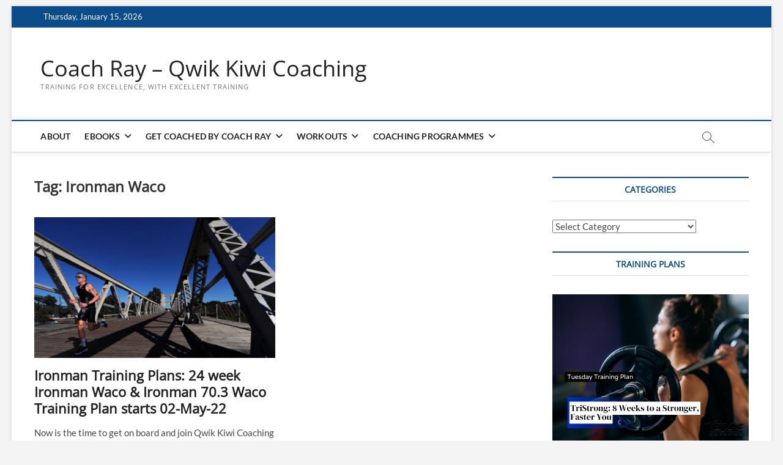

--- FILE ---
content_type: text/html; charset=UTF-8
request_url: https://www.coachray.nz/tag/ironman-waco/
body_size: 83217
content:
<!DOCTYPE html>
<html lang="en-AU">
<head>
<meta charset="UTF-8" />
<link rel="profile" href="http://gmpg.org/xfn/11" />
<title>Ironman Waco &#8211; Coach Ray &#8211; Qwik Kiwi Coaching</title>
		 		 		 		 		 		 		 		 		 		 		 		 		 		 		 		 		 		 		 		 		 		 		 		 		 		 		 		 		 		 		 		 		 		 		 		 		 		 		 		 		 		 		 		 		 		 <meta name='robots' content='max-image-preview:large' />
<link rel='dns-prefetch' href='//stats.wp.com' />
<link rel='dns-prefetch' href='//jetpack.wordpress.com' />
<link rel='dns-prefetch' href='//s0.wp.com' />
<link rel='dns-prefetch' href='//public-api.wordpress.com' />
<link rel='dns-prefetch' href='//0.gravatar.com' />
<link rel='dns-prefetch' href='//1.gravatar.com' />
<link rel='dns-prefetch' href='//2.gravatar.com' />
<link rel='dns-prefetch' href='//widgets.wp.com' />
<link rel="alternate" type="application/rss+xml" title="Coach Ray - Qwik Kiwi Coaching &raquo; Feed" href="https://www.coachray.nz/feed/" />
<link rel="alternate" type="application/rss+xml" title="Coach Ray - Qwik Kiwi Coaching &raquo; Comments Feed" href="https://www.coachray.nz/comments/feed/" />
<script type="text/javascript" id="wpp-js" src="https://www.coachray.nz/wp-content/plugins/wordpress-popular-posts/assets/js/wpp.min.js?ver=7.3.6" data-sampling="0" data-sampling-rate="100" data-api-url="https://www.coachray.nz/wp-json/wordpress-popular-posts" data-post-id="0" data-token="bc5db4b272" data-lang="0" data-debug="0"></script>
<link rel="alternate" type="application/rss+xml" title="Coach Ray - Qwik Kiwi Coaching &raquo; Ironman Waco Tag Feed" href="https://www.coachray.nz/tag/ironman-waco/feed/" />
<script>(()=>{"use strict";const e=[400,500,600,700,800,900],t=e=>`wprm-min-${e}`,n=e=>`wprm-max-${e}`,s=new Set,o="ResizeObserver"in window,r=o?new ResizeObserver((e=>{for(const t of e)c(t.target)})):null,i=.5/(window.devicePixelRatio||1);function c(s){const o=s.getBoundingClientRect().width||0;for(let r=0;r<e.length;r++){const c=e[r],a=o<=c+i;o>c+i?s.classList.add(t(c)):s.classList.remove(t(c)),a?s.classList.add(n(c)):s.classList.remove(n(c))}}function a(e){s.has(e)||(s.add(e),r&&r.observe(e),c(e))}!function(e=document){e.querySelectorAll(".wprm-recipe").forEach(a)}();if(new MutationObserver((e=>{for(const t of e)for(const e of t.addedNodes)e instanceof Element&&(e.matches?.(".wprm-recipe")&&a(e),e.querySelectorAll?.(".wprm-recipe").forEach(a))})).observe(document.documentElement,{childList:!0,subtree:!0}),!o){let e=0;addEventListener("resize",(()=>{e&&cancelAnimationFrame(e),e=requestAnimationFrame((()=>s.forEach(c)))}),{passive:!0})}})();</script><style id='wp-img-auto-sizes-contain-inline-css' type='text/css'>
img:is([sizes=auto i],[sizes^="auto," i]){contain-intrinsic-size:3000px 1500px}
/*# sourceURL=wp-img-auto-sizes-contain-inline-css */
</style>
<link rel='stylesheet' id='fbrev_css-css' href='https://www.coachray.nz/wp-content/plugins/fb-reviews-pro/static/css/facebook-review.css?ver=6.9' type='text/css' media='all' />
<link rel='stylesheet' id='wprm-public-css' href='https://www.coachray.nz/wp-content/plugins/wp-recipe-maker/dist/public-modern.css?ver=10.2.4' type='text/css' media='all' />
<style id='wp-emoji-styles-inline-css' type='text/css'>

	img.wp-smiley, img.emoji {
		display: inline !important;
		border: none !important;
		box-shadow: none !important;
		height: 1em !important;
		width: 1em !important;
		margin: 0 0.07em !important;
		vertical-align: -0.1em !important;
		background: none !important;
		padding: 0 !important;
	}
/*# sourceURL=wp-emoji-styles-inline-css */
</style>
<link rel='stylesheet' id='wp-block-library-css' href='https://www.coachray.nz/wp-includes/css/dist/block-library/style.min.css?ver=6.9' type='text/css' media='all' />
<style id='global-styles-inline-css' type='text/css'>
:root{--wp--preset--aspect-ratio--square: 1;--wp--preset--aspect-ratio--4-3: 4/3;--wp--preset--aspect-ratio--3-4: 3/4;--wp--preset--aspect-ratio--3-2: 3/2;--wp--preset--aspect-ratio--2-3: 2/3;--wp--preset--aspect-ratio--16-9: 16/9;--wp--preset--aspect-ratio--9-16: 9/16;--wp--preset--color--black: #000000;--wp--preset--color--cyan-bluish-gray: #abb8c3;--wp--preset--color--white: #ffffff;--wp--preset--color--pale-pink: #f78da7;--wp--preset--color--vivid-red: #cf2e2e;--wp--preset--color--luminous-vivid-orange: #ff6900;--wp--preset--color--luminous-vivid-amber: #fcb900;--wp--preset--color--light-green-cyan: #7bdcb5;--wp--preset--color--vivid-green-cyan: #00d084;--wp--preset--color--pale-cyan-blue: #8ed1fc;--wp--preset--color--vivid-cyan-blue: #0693e3;--wp--preset--color--vivid-purple: #9b51e0;--wp--preset--gradient--vivid-cyan-blue-to-vivid-purple: linear-gradient(135deg,rgb(6,147,227) 0%,rgb(155,81,224) 100%);--wp--preset--gradient--light-green-cyan-to-vivid-green-cyan: linear-gradient(135deg,rgb(122,220,180) 0%,rgb(0,208,130) 100%);--wp--preset--gradient--luminous-vivid-amber-to-luminous-vivid-orange: linear-gradient(135deg,rgb(252,185,0) 0%,rgb(255,105,0) 100%);--wp--preset--gradient--luminous-vivid-orange-to-vivid-red: linear-gradient(135deg,rgb(255,105,0) 0%,rgb(207,46,46) 100%);--wp--preset--gradient--very-light-gray-to-cyan-bluish-gray: linear-gradient(135deg,rgb(238,238,238) 0%,rgb(169,184,195) 100%);--wp--preset--gradient--cool-to-warm-spectrum: linear-gradient(135deg,rgb(74,234,220) 0%,rgb(151,120,209) 20%,rgb(207,42,186) 40%,rgb(238,44,130) 60%,rgb(251,105,98) 80%,rgb(254,248,76) 100%);--wp--preset--gradient--blush-light-purple: linear-gradient(135deg,rgb(255,206,236) 0%,rgb(152,150,240) 100%);--wp--preset--gradient--blush-bordeaux: linear-gradient(135deg,rgb(254,205,165) 0%,rgb(254,45,45) 50%,rgb(107,0,62) 100%);--wp--preset--gradient--luminous-dusk: linear-gradient(135deg,rgb(255,203,112) 0%,rgb(199,81,192) 50%,rgb(65,88,208) 100%);--wp--preset--gradient--pale-ocean: linear-gradient(135deg,rgb(255,245,203) 0%,rgb(182,227,212) 50%,rgb(51,167,181) 100%);--wp--preset--gradient--electric-grass: linear-gradient(135deg,rgb(202,248,128) 0%,rgb(113,206,126) 100%);--wp--preset--gradient--midnight: linear-gradient(135deg,rgb(2,3,129) 0%,rgb(40,116,252) 100%);--wp--preset--font-size--small: 13px;--wp--preset--font-size--medium: 20px;--wp--preset--font-size--large: 36px;--wp--preset--font-size--x-large: 42px;--wp--preset--spacing--20: 0.44rem;--wp--preset--spacing--30: 0.67rem;--wp--preset--spacing--40: 1rem;--wp--preset--spacing--50: 1.5rem;--wp--preset--spacing--60: 2.25rem;--wp--preset--spacing--70: 3.38rem;--wp--preset--spacing--80: 5.06rem;--wp--preset--shadow--natural: 6px 6px 9px rgba(0, 0, 0, 0.2);--wp--preset--shadow--deep: 12px 12px 50px rgba(0, 0, 0, 0.4);--wp--preset--shadow--sharp: 6px 6px 0px rgba(0, 0, 0, 0.2);--wp--preset--shadow--outlined: 6px 6px 0px -3px rgb(255, 255, 255), 6px 6px rgb(0, 0, 0);--wp--preset--shadow--crisp: 6px 6px 0px rgb(0, 0, 0);}:where(.is-layout-flex){gap: 0.5em;}:where(.is-layout-grid){gap: 0.5em;}body .is-layout-flex{display: flex;}.is-layout-flex{flex-wrap: wrap;align-items: center;}.is-layout-flex > :is(*, div){margin: 0;}body .is-layout-grid{display: grid;}.is-layout-grid > :is(*, div){margin: 0;}:where(.wp-block-columns.is-layout-flex){gap: 2em;}:where(.wp-block-columns.is-layout-grid){gap: 2em;}:where(.wp-block-post-template.is-layout-flex){gap: 1.25em;}:where(.wp-block-post-template.is-layout-grid){gap: 1.25em;}.has-black-color{color: var(--wp--preset--color--black) !important;}.has-cyan-bluish-gray-color{color: var(--wp--preset--color--cyan-bluish-gray) !important;}.has-white-color{color: var(--wp--preset--color--white) !important;}.has-pale-pink-color{color: var(--wp--preset--color--pale-pink) !important;}.has-vivid-red-color{color: var(--wp--preset--color--vivid-red) !important;}.has-luminous-vivid-orange-color{color: var(--wp--preset--color--luminous-vivid-orange) !important;}.has-luminous-vivid-amber-color{color: var(--wp--preset--color--luminous-vivid-amber) !important;}.has-light-green-cyan-color{color: var(--wp--preset--color--light-green-cyan) !important;}.has-vivid-green-cyan-color{color: var(--wp--preset--color--vivid-green-cyan) !important;}.has-pale-cyan-blue-color{color: var(--wp--preset--color--pale-cyan-blue) !important;}.has-vivid-cyan-blue-color{color: var(--wp--preset--color--vivid-cyan-blue) !important;}.has-vivid-purple-color{color: var(--wp--preset--color--vivid-purple) !important;}.has-black-background-color{background-color: var(--wp--preset--color--black) !important;}.has-cyan-bluish-gray-background-color{background-color: var(--wp--preset--color--cyan-bluish-gray) !important;}.has-white-background-color{background-color: var(--wp--preset--color--white) !important;}.has-pale-pink-background-color{background-color: var(--wp--preset--color--pale-pink) !important;}.has-vivid-red-background-color{background-color: var(--wp--preset--color--vivid-red) !important;}.has-luminous-vivid-orange-background-color{background-color: var(--wp--preset--color--luminous-vivid-orange) !important;}.has-luminous-vivid-amber-background-color{background-color: var(--wp--preset--color--luminous-vivid-amber) !important;}.has-light-green-cyan-background-color{background-color: var(--wp--preset--color--light-green-cyan) !important;}.has-vivid-green-cyan-background-color{background-color: var(--wp--preset--color--vivid-green-cyan) !important;}.has-pale-cyan-blue-background-color{background-color: var(--wp--preset--color--pale-cyan-blue) !important;}.has-vivid-cyan-blue-background-color{background-color: var(--wp--preset--color--vivid-cyan-blue) !important;}.has-vivid-purple-background-color{background-color: var(--wp--preset--color--vivid-purple) !important;}.has-black-border-color{border-color: var(--wp--preset--color--black) !important;}.has-cyan-bluish-gray-border-color{border-color: var(--wp--preset--color--cyan-bluish-gray) !important;}.has-white-border-color{border-color: var(--wp--preset--color--white) !important;}.has-pale-pink-border-color{border-color: var(--wp--preset--color--pale-pink) !important;}.has-vivid-red-border-color{border-color: var(--wp--preset--color--vivid-red) !important;}.has-luminous-vivid-orange-border-color{border-color: var(--wp--preset--color--luminous-vivid-orange) !important;}.has-luminous-vivid-amber-border-color{border-color: var(--wp--preset--color--luminous-vivid-amber) !important;}.has-light-green-cyan-border-color{border-color: var(--wp--preset--color--light-green-cyan) !important;}.has-vivid-green-cyan-border-color{border-color: var(--wp--preset--color--vivid-green-cyan) !important;}.has-pale-cyan-blue-border-color{border-color: var(--wp--preset--color--pale-cyan-blue) !important;}.has-vivid-cyan-blue-border-color{border-color: var(--wp--preset--color--vivid-cyan-blue) !important;}.has-vivid-purple-border-color{border-color: var(--wp--preset--color--vivid-purple) !important;}.has-vivid-cyan-blue-to-vivid-purple-gradient-background{background: var(--wp--preset--gradient--vivid-cyan-blue-to-vivid-purple) !important;}.has-light-green-cyan-to-vivid-green-cyan-gradient-background{background: var(--wp--preset--gradient--light-green-cyan-to-vivid-green-cyan) !important;}.has-luminous-vivid-amber-to-luminous-vivid-orange-gradient-background{background: var(--wp--preset--gradient--luminous-vivid-amber-to-luminous-vivid-orange) !important;}.has-luminous-vivid-orange-to-vivid-red-gradient-background{background: var(--wp--preset--gradient--luminous-vivid-orange-to-vivid-red) !important;}.has-very-light-gray-to-cyan-bluish-gray-gradient-background{background: var(--wp--preset--gradient--very-light-gray-to-cyan-bluish-gray) !important;}.has-cool-to-warm-spectrum-gradient-background{background: var(--wp--preset--gradient--cool-to-warm-spectrum) !important;}.has-blush-light-purple-gradient-background{background: var(--wp--preset--gradient--blush-light-purple) !important;}.has-blush-bordeaux-gradient-background{background: var(--wp--preset--gradient--blush-bordeaux) !important;}.has-luminous-dusk-gradient-background{background: var(--wp--preset--gradient--luminous-dusk) !important;}.has-pale-ocean-gradient-background{background: var(--wp--preset--gradient--pale-ocean) !important;}.has-electric-grass-gradient-background{background: var(--wp--preset--gradient--electric-grass) !important;}.has-midnight-gradient-background{background: var(--wp--preset--gradient--midnight) !important;}.has-small-font-size{font-size: var(--wp--preset--font-size--small) !important;}.has-medium-font-size{font-size: var(--wp--preset--font-size--medium) !important;}.has-large-font-size{font-size: var(--wp--preset--font-size--large) !important;}.has-x-large-font-size{font-size: var(--wp--preset--font-size--x-large) !important;}
/*# sourceURL=global-styles-inline-css */
</style>

<style id='classic-theme-styles-inline-css' type='text/css'>
/*! This file is auto-generated */
.wp-block-button__link{color:#fff;background-color:#32373c;border-radius:9999px;box-shadow:none;text-decoration:none;padding:calc(.667em + 2px) calc(1.333em + 2px);font-size:1.125em}.wp-block-file__button{background:#32373c;color:#fff;text-decoration:none}
/*# sourceURL=/wp-includes/css/classic-themes.min.css */
</style>
<link rel='stylesheet' id='convertkit-broadcasts-css' href='https://www.coachray.nz/wp-content/plugins/convertkit/resources/frontend/css/broadcasts.css?ver=3.1.4' type='text/css' media='all' />
<link rel='stylesheet' id='convertkit-button-css' href='https://www.coachray.nz/wp-content/plugins/convertkit/resources/frontend/css/button.css?ver=3.1.4' type='text/css' media='all' />
<style id='wp-block-button-inline-css' type='text/css'>
.wp-block-button__link{align-content:center;box-sizing:border-box;cursor:pointer;display:inline-block;height:100%;text-align:center;word-break:break-word}.wp-block-button__link.aligncenter{text-align:center}.wp-block-button__link.alignright{text-align:right}:where(.wp-block-button__link){border-radius:9999px;box-shadow:none;padding:calc(.667em + 2px) calc(1.333em + 2px);text-decoration:none}.wp-block-button[style*=text-decoration] .wp-block-button__link{text-decoration:inherit}.wp-block-buttons>.wp-block-button.has-custom-width{max-width:none}.wp-block-buttons>.wp-block-button.has-custom-width .wp-block-button__link{width:100%}.wp-block-buttons>.wp-block-button.has-custom-font-size .wp-block-button__link{font-size:inherit}.wp-block-buttons>.wp-block-button.wp-block-button__width-25{width:calc(25% - var(--wp--style--block-gap, .5em)*.75)}.wp-block-buttons>.wp-block-button.wp-block-button__width-50{width:calc(50% - var(--wp--style--block-gap, .5em)*.5)}.wp-block-buttons>.wp-block-button.wp-block-button__width-75{width:calc(75% - var(--wp--style--block-gap, .5em)*.25)}.wp-block-buttons>.wp-block-button.wp-block-button__width-100{flex-basis:100%;width:100%}.wp-block-buttons.is-vertical>.wp-block-button.wp-block-button__width-25{width:25%}.wp-block-buttons.is-vertical>.wp-block-button.wp-block-button__width-50{width:50%}.wp-block-buttons.is-vertical>.wp-block-button.wp-block-button__width-75{width:75%}.wp-block-button.is-style-squared,.wp-block-button__link.wp-block-button.is-style-squared{border-radius:0}.wp-block-button.no-border-radius,.wp-block-button__link.no-border-radius{border-radius:0!important}:root :where(.wp-block-button .wp-block-button__link.is-style-outline),:root :where(.wp-block-button.is-style-outline>.wp-block-button__link){border:2px solid;padding:.667em 1.333em}:root :where(.wp-block-button .wp-block-button__link.is-style-outline:not(.has-text-color)),:root :where(.wp-block-button.is-style-outline>.wp-block-button__link:not(.has-text-color)){color:currentColor}:root :where(.wp-block-button .wp-block-button__link.is-style-outline:not(.has-background)),:root :where(.wp-block-button.is-style-outline>.wp-block-button__link:not(.has-background)){background-color:initial;background-image:none}
/*# sourceURL=https://www.coachray.nz/wp-includes/blocks/button/style.min.css */
</style>
<link rel='stylesheet' id='convertkit-form-css' href='https://www.coachray.nz/wp-content/plugins/convertkit/resources/frontend/css/form.css?ver=3.1.4' type='text/css' media='all' />
<link rel='stylesheet' id='convertkit-form-builder-field-css' href='https://www.coachray.nz/wp-content/plugins/convertkit/resources/frontend/css/form-builder.css?ver=3.1.4' type='text/css' media='all' />
<link rel='stylesheet' id='convertkit-form-builder-css' href='https://www.coachray.nz/wp-content/plugins/convertkit/resources/frontend/css/form-builder.css?ver=3.1.4' type='text/css' media='all' />
<link rel='stylesheet' id='wordpress-popular-posts-css-css' href='https://www.coachray.nz/wp-content/plugins/wordpress-popular-posts/assets/css/wpp.css?ver=7.3.6' type='text/css' media='all' />
<link rel='stylesheet' id='magbook-style-css' href='https://www.coachray.nz/wp-content/themes/magbook/style.css?ver=6.9' type='text/css' media='all' />
<style id='magbook-style-inline-css' type='text/css'>
/* Hide Date */
			.entry-meta .posted-on,
			.mb-entry-meta .posted-on {
				display: none;
				visibility: hidden;
			}
.cats-links .cl-6530{

					border-color:#ff499e;
					color:#ff499e;

				}
				.menu-item-object-category.cl-6530 a, .widget-cat-tab-box .cat-tab-menu .cl-6530{
					color:#ff499e;

				}.cats-links .cl-61{

					border-color:#dd9933;
					color:#dd9933;

				}
				.menu-item-object-category.cl-61 a, .widget-cat-tab-box .cat-tab-menu .cl-61{
					color:#dd9933;

				}.cats-links .cl-6{

					border-color:#eed7c5;
					color:#eed7c5;

				}
				.menu-item-object-category.cl-6 a, .widget-cat-tab-box .cat-tab-menu .cl-6{
					color:#eed7c5;

				}.cats-links .cl-3350{

					border-color:#0030bf;
					color:#0030bf;

				}
				.menu-item-object-category.cl-3350 a, .widget-cat-tab-box .cat-tab-menu .cl-3350{
					color:#0030bf;

				}.cats-links .cl-179{

					border-color:#0030bf;
					color:#0030bf;

				}
				.menu-item-object-category.cl-179 a, .widget-cat-tab-box .cat-tab-menu .cl-179{
					color:#0030bf;

				}.cats-links .cl-74{

					border-color:#ff499e;
					color:#ff499e;

				}
				.menu-item-object-category.cl-74 a, .widget-cat-tab-box .cat-tab-menu .cl-74{
					color:#ff499e;

				}.cats-links .cl-5723{

					border-color:#ff499e;
					color:#ff499e;

				}
				.menu-item-object-category.cl-5723 a, .widget-cat-tab-box .cat-tab-menu .cl-5723{
					color:#ff499e;

				}.cats-links .cl-3{

					border-color:#ff499e;
					color:#ff499e;

				}
				.menu-item-object-category.cl-3 a, .widget-cat-tab-box .cat-tab-menu .cl-3{
					color:#ff499e;

				}.cats-links .cl-4{

					border-color:#00a7e1;
					color:#00a7e1;

				}
				.menu-item-object-category.cl-4 a, .widget-cat-tab-box .cat-tab-menu .cl-4{
					color:#00a7e1;

				}.cats-links .cl-1679{

					border-color:#0030bf;
					color:#0030bf;

				}
				.menu-item-object-category.cl-1679 a, .widget-cat-tab-box .cat-tab-menu .cl-1679{
					color:#0030bf;

				}.cats-links .cl-5{

					border-color:#0030bf;
					color:#0030bf;

				}
				.menu-item-object-category.cl-5 a, .widget-cat-tab-box .cat-tab-menu .cl-5{
					color:#0030bf;

				}
/*# sourceURL=magbook-style-inline-css */
</style>
<link rel='stylesheet' id='font-awesome-css' href='https://www.coachray.nz/wp-content/themes/magbook/assets/font-awesome/css/all.min.css?ver=6.9' type='text/css' media='all' />
<link rel='stylesheet' id='magbook-responsive-css' href='https://www.coachray.nz/wp-content/themes/magbook/css/responsive.css?ver=6.9' type='text/css' media='all' />
<link rel='stylesheet' id='magbook-google-fonts-css' href='https://www.coachray.nz/wp-content/fonts/85d29024d67078faae1cc57d2e7c9ec2.css?ver=6.9' type='text/css' media='all' />
<link rel='stylesheet' id='jetpack_likes-css' href='https://www.coachray.nz/wp-content/plugins/jetpack/modules/likes/style.css?ver=15.4' type='text/css' media='all' />
<link rel='stylesheet' id='sharedaddy-css' href='https://www.coachray.nz/wp-content/plugins/jetpack/modules/sharedaddy/sharing.css?ver=15.4' type='text/css' media='all' />
<link rel='stylesheet' id='social-logos-css' href='https://www.coachray.nz/wp-content/plugins/jetpack/_inc/social-logos/social-logos.min.css?ver=15.4' type='text/css' media='all' />
<script type="text/javascript" src="https://www.coachray.nz/wp-content/plugins/fb-reviews-pro/static/js/wpac-time.js?ver=6.9" id="wpac_time_js-js"></script>
<script type="text/javascript" src="https://www.coachray.nz/wp-includes/js/jquery/jquery.min.js?ver=3.7.1" id="jquery-core-js"></script>
<script type="text/javascript" src="https://www.coachray.nz/wp-includes/js/jquery/jquery-migrate.min.js?ver=3.4.1" id="jquery-migrate-js"></script>
<link rel="https://api.w.org/" href="https://www.coachray.nz/wp-json/" /><link rel="alternate" title="JSON" type="application/json" href="https://www.coachray.nz/wp-json/wp/v2/tags/3681" /><link rel="EditURI" type="application/rsd+xml" title="RSD" href="https://www.coachray.nz/xmlrpc.php?rsd" />
<meta name="generator" content="WordPress 6.9" />
<style type="text/css"> .tippy-box[data-theme~="wprm"] { background-color: #333333; color: #FFFFFF; } .tippy-box[data-theme~="wprm"][data-placement^="top"] > .tippy-arrow::before { border-top-color: #333333; } .tippy-box[data-theme~="wprm"][data-placement^="bottom"] > .tippy-arrow::before { border-bottom-color: #333333; } .tippy-box[data-theme~="wprm"][data-placement^="left"] > .tippy-arrow::before { border-left-color: #333333; } .tippy-box[data-theme~="wprm"][data-placement^="right"] > .tippy-arrow::before { border-right-color: #333333; } .tippy-box[data-theme~="wprm"] a { color: #FFFFFF; } .wprm-comment-rating svg { width: 18px !important; height: 18px !important; } img.wprm-comment-rating { width: 90px !important; height: 18px !important; } body { --comment-rating-star-color: #343434; } body { --wprm-popup-font-size: 16px; } body { --wprm-popup-background: #ffffff; } body { --wprm-popup-title: #000000; } body { --wprm-popup-content: #444444; } body { --wprm-popup-button-background: #444444; } body { --wprm-popup-button-text: #ffffff; } body { --wprm-popup-accent: #747B2D; }</style><style type="text/css">.wprm-glossary-term {color: #5A822B;text-decoration: underline;cursor: help;}</style><style type="text/css">.wprm-recipe-template-snippet-basic-buttons {
    font-family: inherit; /* wprm_font_family type=font */
    font-size: 0.9em; /* wprm_font_size type=font_size */
    text-align: center; /* wprm_text_align type=align */
    margin-top: 0px; /* wprm_margin_top type=size */
    margin-bottom: 10px; /* wprm_margin_bottom type=size */
}
.wprm-recipe-template-snippet-basic-buttons a  {
    margin: 5px; /* wprm_margin_button type=size */
    margin: 5px; /* wprm_margin_button type=size */
}

.wprm-recipe-template-snippet-basic-buttons a:first-child {
    margin-left: 0;
}
.wprm-recipe-template-snippet-basic-buttons a:last-child {
    margin-right: 0;
}.wprm-recipe-template-compact {
    margin: 20px auto;
    background-color: #fafafa; /* wprm_background type=color */
    font-family: -apple-system, BlinkMacSystemFont, "Segoe UI", Roboto, Oxygen-Sans, Ubuntu, Cantarell, "Helvetica Neue", sans-serif; /* wprm_main_font_family type=font */
    font-size: 0.9em; /* wprm_main_font_size type=font_size */
    line-height: 1.5em; /* wprm_main_line_height type=font_size */
    color: #333333; /* wprm_main_text type=color */
    max-width: 650px; /* wprm_max_width type=size */
}
.wprm-recipe-template-compact a {
    color: #3498db; /* wprm_link type=color */
}
.wprm-recipe-template-compact p, .wprm-recipe-template-compact li {
    font-family: -apple-system, BlinkMacSystemFont, "Segoe UI", Roboto, Oxygen-Sans, Ubuntu, Cantarell, "Helvetica Neue", sans-serif; /* wprm_main_font_family type=font */
    font-size: 1em !important;
    line-height: 1.5em !important; /* wprm_main_line_height type=font_size */
}
.wprm-recipe-template-compact li {
    margin: 0 0 0 32px !important;
    padding: 0 !important;
}
.rtl .wprm-recipe-template-compact li {
    margin: 0 32px 0 0 !important;
}
.wprm-recipe-template-compact ol, .wprm-recipe-template-compact ul {
    margin: 0 !important;
    padding: 0 !important;
}
.wprm-recipe-template-compact br {
    display: none;
}
.wprm-recipe-template-compact .wprm-recipe-name,
.wprm-recipe-template-compact .wprm-recipe-header {
    font-family: -apple-system, BlinkMacSystemFont, "Segoe UI", Roboto, Oxygen-Sans, Ubuntu, Cantarell, "Helvetica Neue", sans-serif; /* wprm_header_font_family type=font */
    color: #000000; /* wprm_header_text type=color */
    line-height: 1.3em; /* wprm_header_line_height type=font_size */
}
.wprm-recipe-template-compact .wprm-recipe-header * {
    font-family: -apple-system, BlinkMacSystemFont, "Segoe UI", Roboto, Oxygen-Sans, Ubuntu, Cantarell, "Helvetica Neue", sans-serif; /* wprm_main_font_family type=font */
}
.wprm-recipe-template-compact h1,
.wprm-recipe-template-compact h2,
.wprm-recipe-template-compact h3,
.wprm-recipe-template-compact h4,
.wprm-recipe-template-compact h5,
.wprm-recipe-template-compact h6 {
    font-family: -apple-system, BlinkMacSystemFont, "Segoe UI", Roboto, Oxygen-Sans, Ubuntu, Cantarell, "Helvetica Neue", sans-serif; /* wprm_header_font_family type=font */
    color: #212121; /* wprm_header_text type=color */
    line-height: 1.3em; /* wprm_header_line_height type=font_size */
    margin: 0 !important;
    padding: 0 !important;
}
.wprm-recipe-template-compact .wprm-recipe-header {
    margin-top: 1.2em !important;
}
.wprm-recipe-template-compact h1 {
    font-size: 2em; /* wprm_h1_size type=font_size */
}
.wprm-recipe-template-compact h2 {
    font-size: 1.8em; /* wprm_h2_size type=font_size */
}
.wprm-recipe-template-compact h3 {
    font-size: 1.2em; /* wprm_h3_size type=font_size */
}
.wprm-recipe-template-compact h4 {
    font-size: 1em; /* wprm_h4_size type=font_size */
}
.wprm-recipe-template-compact h5 {
    font-size: 1em; /* wprm_h5_size type=font_size */
}
.wprm-recipe-template-compact h6 {
    font-size: 1em; /* wprm_h6_size type=font_size */
}.wprm-recipe-template-compact {
	border-style: solid; /* wprm_border_style type=border */
	border-width: 1px; /* wprm_border_width type=size */
	border-color: #777777; /* wprm_border type=color */
	border-radius: 0px; /* wprm_border_radius type=size */
	padding: 10px;
}.wprm-recipe-template-compact-howto {
    margin: 20px auto;
    background-color: #fafafa; /* wprm_background type=color */
    font-family: -apple-system, BlinkMacSystemFont, "Segoe UI", Roboto, Oxygen-Sans, Ubuntu, Cantarell, "Helvetica Neue", sans-serif; /* wprm_main_font_family type=font */
    font-size: 0.9em; /* wprm_main_font_size type=font_size */
    line-height: 1.5em; /* wprm_main_line_height type=font_size */
    color: #333333; /* wprm_main_text type=color */
    max-width: 650px; /* wprm_max_width type=size */
}
.wprm-recipe-template-compact-howto a {
    color: #3498db; /* wprm_link type=color */
}
.wprm-recipe-template-compact-howto p, .wprm-recipe-template-compact-howto li {
    font-family: -apple-system, BlinkMacSystemFont, "Segoe UI", Roboto, Oxygen-Sans, Ubuntu, Cantarell, "Helvetica Neue", sans-serif; /* wprm_main_font_family type=font */
    font-size: 1em !important;
    line-height: 1.5em !important; /* wprm_main_line_height type=font_size */
}
.wprm-recipe-template-compact-howto li {
    margin: 0 0 0 32px !important;
    padding: 0 !important;
}
.rtl .wprm-recipe-template-compact-howto li {
    margin: 0 32px 0 0 !important;
}
.wprm-recipe-template-compact-howto ol, .wprm-recipe-template-compact-howto ul {
    margin: 0 !important;
    padding: 0 !important;
}
.wprm-recipe-template-compact-howto br {
    display: none;
}
.wprm-recipe-template-compact-howto .wprm-recipe-name,
.wprm-recipe-template-compact-howto .wprm-recipe-header {
    font-family: -apple-system, BlinkMacSystemFont, "Segoe UI", Roboto, Oxygen-Sans, Ubuntu, Cantarell, "Helvetica Neue", sans-serif; /* wprm_header_font_family type=font */
    color: #000000; /* wprm_header_text type=color */
    line-height: 1.3em; /* wprm_header_line_height type=font_size */
}
.wprm-recipe-template-compact-howto .wprm-recipe-header * {
    font-family: -apple-system, BlinkMacSystemFont, "Segoe UI", Roboto, Oxygen-Sans, Ubuntu, Cantarell, "Helvetica Neue", sans-serif; /* wprm_main_font_family type=font */
}
.wprm-recipe-template-compact-howto h1,
.wprm-recipe-template-compact-howto h2,
.wprm-recipe-template-compact-howto h3,
.wprm-recipe-template-compact-howto h4,
.wprm-recipe-template-compact-howto h5,
.wprm-recipe-template-compact-howto h6 {
    font-family: -apple-system, BlinkMacSystemFont, "Segoe UI", Roboto, Oxygen-Sans, Ubuntu, Cantarell, "Helvetica Neue", sans-serif; /* wprm_header_font_family type=font */
    color: #212121; /* wprm_header_text type=color */
    line-height: 1.3em; /* wprm_header_line_height type=font_size */
    margin: 0 !important;
    padding: 0 !important;
}
.wprm-recipe-template-compact-howto .wprm-recipe-header {
    margin-top: 1.2em !important;
}
.wprm-recipe-template-compact-howto h1 {
    font-size: 2em; /* wprm_h1_size type=font_size */
}
.wprm-recipe-template-compact-howto h2 {
    font-size: 1.8em; /* wprm_h2_size type=font_size */
}
.wprm-recipe-template-compact-howto h3 {
    font-size: 1.2em; /* wprm_h3_size type=font_size */
}
.wprm-recipe-template-compact-howto h4 {
    font-size: 1em; /* wprm_h4_size type=font_size */
}
.wprm-recipe-template-compact-howto h5 {
    font-size: 1em; /* wprm_h5_size type=font_size */
}
.wprm-recipe-template-compact-howto h6 {
    font-size: 1em; /* wprm_h6_size type=font_size */
}.wprm-recipe-template-compact-howto {
	border-style: solid; /* wprm_border_style type=border */
	border-width: 1px; /* wprm_border_width type=size */
	border-color: #777777; /* wprm_border type=color */
	border-radius: 0px; /* wprm_border_radius type=size */
	padding: 10px;
}.wprm-recipe-template-meadow {
    margin: 20px auto;
    background-color: #ffffff; /* wprm_background type=color */
    font-family: "Inter", sans-serif; /* wprm_main_font_family type=font */
    font-size: 16px; /* wprm_main_font_size type=font_size */
    line-height: 1.5em; /* wprm_main_line_height type=font_size */
    color: #000000; /* wprm_main_text type=color */
    max-width: 1600px; /* wprm_max_width type=size */

    --meadow-accent-color: #747B2D; /* wprm_accent_color type=color */
    --meadow-main-background-color: #F3F4EC; /* wprm_main_background_color type=color */

    border: 0;
    border-top: 1px solid var(--meadow-accent-color);

    --meadow-list-border-color: #DEB538; /* wprm_list_border_color type=color */
}
.wprm-recipe-template-meadow a {
    color: #000000; /* wprm_link type=color */
}
.wprm-recipe-template-meadow p, .wprm-recipe-template-meadow li {
    font-family: "Inter", sans-serif; /* wprm_main_font_family type=font */
    font-size: 1em;
    line-height: 1.5em; /* wprm_main_line_height type=font_size */
}
.wprm-recipe-template-meadow li {
    margin: 0 0 0 32px;
    padding: 0;
}
.rtl .wprm-recipe-template-meadow li {
    margin: 0 32px 0 0;
}
.wprm-recipe-template-meadow ol, .wprm-recipe-template-meadow ul {
    margin: 0;
    padding: 0;
}
.wprm-recipe-template-meadow br {
    display: none;
}
.wprm-recipe-template-meadow .wprm-recipe-name,
.wprm-recipe-template-meadow .wprm-recipe-header {
    font-family: "Gloock", serif; /* wprm_header_font_family type=font */
    color: #1e1e1e; /* wprm_header_text type=color */
    line-height: 1.3em; /* wprm_header_line_height type=font_size */
}
.wprm-recipe-template-meadow .wprm-recipe-header * {
    font-family: "Inter", sans-serif; /* wprm_main_font_family type=font */
}
.wprm-recipe-template-meadow h1,
.wprm-recipe-template-meadow h2,
.wprm-recipe-template-meadow h3,
.wprm-recipe-template-meadow h4,
.wprm-recipe-template-meadow h5,
.wprm-recipe-template-meadow h6 {
    font-family: "Gloock", serif; /* wprm_header_font_family type=font */
    color: #1e1e1e; /* wprm_header_text type=color */
    line-height: 1.3em; /* wprm_header_line_height type=font_size */
    margin: 0;
    padding: 0;
}
.wprm-recipe-template-meadow .wprm-recipe-header {
    margin-top: 1.2em;
}
.wprm-recipe-template-meadow h1 {
    font-size: 2.2em; /* wprm_h1_size type=font_size */
}
.wprm-recipe-template-meadow h2 {
    font-size: 2.2em; /* wprm_h2_size type=font_size */
}
.wprm-recipe-template-meadow h3 {
    font-size: 1.8em; /* wprm_h3_size type=font_size */
}
.wprm-recipe-template-meadow h4 {
    font-size: 1em; /* wprm_h4_size type=font_size */
}
.wprm-recipe-template-meadow h5 {
    font-size: 1em; /* wprm_h5_size type=font_size */
}
.wprm-recipe-template-meadow h6 {
    font-size: 1em; /* wprm_h6_size type=font_size */
}
.wprm-recipe-template-meadow .meadow-header-meta {
    max-width: 800px;
    margin: 0 auto;
}</style>	<style>img#wpstats{display:none}</style>
		            <style id="wpp-loading-animation-styles">@-webkit-keyframes bgslide{from{background-position-x:0}to{background-position-x:-200%}}@keyframes bgslide{from{background-position-x:0}to{background-position-x:-200%}}.wpp-widget-block-placeholder,.wpp-shortcode-placeholder{margin:0 auto;width:60px;height:3px;background:#dd3737;background:linear-gradient(90deg,#dd3737 0%,#571313 10%,#dd3737 100%);background-size:200% auto;border-radius:3px;-webkit-animation:bgslide 1s infinite linear;animation:bgslide 1s infinite linear}</style>
            	<meta name="viewport" content="width=device-width" />
	
<!-- Meta Pixel Code -->
<script type='text/javascript'>
!function(f,b,e,v,n,t,s){if(f.fbq)return;n=f.fbq=function(){n.callMethod?
n.callMethod.apply(n,arguments):n.queue.push(arguments)};if(!f._fbq)f._fbq=n;
n.push=n;n.loaded=!0;n.version='2.0';n.queue=[];t=b.createElement(e);t.async=!0;
t.src=v;s=b.getElementsByTagName(e)[0];s.parentNode.insertBefore(t,s)}(window,
document,'script','https://connect.facebook.net/en_US/fbevents.js?v=next');
</script>
<!-- End Meta Pixel Code -->

      <script type='text/javascript'>
        var url = window.location.origin + '?ob=open-bridge';
        fbq('set', 'openbridge', '798333299140534', url);
      </script>
    <script type='text/javascript'>fbq('init', '798333299140534', {}, {
    "agent": "wordpress-6.9-3.0.16"
})</script><script type='text/javascript'>
    fbq('track', 'PageView', []);
  </script>
<!-- Meta Pixel Code -->
<noscript>
<img height="1" width="1" style="display:none" alt="fbpx"
src="https://www.facebook.com/tr?id=798333299140534&ev=PageView&noscript=1" />
</noscript>
<!-- End Meta Pixel Code -->
<meta name="description" content="Posts about Ironman Waco written by Coach Ray Admin" />

<!-- Jetpack Open Graph Tags -->
<meta property="og:type" content="website" />
<meta property="og:title" content="Ironman Waco &#8211; Coach Ray &#8211; Qwik Kiwi Coaching" />
<meta property="og:url" content="https://www.coachray.nz/tag/ironman-waco/" />
<meta property="og:site_name" content="Coach Ray - Qwik Kiwi Coaching" />
<meta property="og:image" content="https://www.coachray.nz/wp-content/uploads/2021/08/Copy-of-Untitled.png" />
<meta property="og:image:width" content="1000" />
<meta property="og:image:height" content="707" />
<meta property="og:image:alt" content="" />
<meta name="twitter:site" content="@coachraynz" />

<!-- End Jetpack Open Graph Tags -->
<link rel="icon" href="https://www.coachray.nz/wp-content/uploads/2016/10/cropped-HS-32x32.jpg" sizes="32x32" />
<link rel="icon" href="https://www.coachray.nz/wp-content/uploads/2016/10/cropped-HS-192x192.jpg" sizes="192x192" />
<link rel="apple-touch-icon" href="https://www.coachray.nz/wp-content/uploads/2016/10/cropped-HS-180x180.jpg" />
<meta name="msapplication-TileImage" content="https://www.coachray.nz/wp-content/uploads/2016/10/cropped-HS-270x270.jpg" />
</head>
<body class="archive tag tag-ironman-waco tag-3681 wp-custom-logo wp-embed-responsive wp-theme-magbook boxed-layout two-column-blog n-sld ">
	<div id="page" class="site">
	<a class="skip-link screen-reader-text" href="#site-content-contain">Skip to content</a>
	<!-- Masthead ============================================= -->
	<header id="masthead" class="site-header" role="banner">
		<div class="header-wrap">
						<!-- Top Header============================================= -->
			<div class="top-header">

									<div class="top-bar">
						<div class="wrap">
															<div class="top-bar-date">
									<span>Thursday, January 15, 2026</span>
								</div>
							<div class="header-social-block"></div><!-- end .header-social-block -->
						</div> <!-- end .wrap -->
					</div> <!-- end .top-bar -->
				
				<!-- Main Header============================================= -->
				<div class="logo-bar"> <div class="wrap"> <div id="site-branding"><div id="site-detail"> <h2 id="site-title"> 				<a href="https://www.coachray.nz/" title="Coach Ray &#8211; Qwik Kiwi Coaching" rel="home"> Coach Ray &#8211; Qwik Kiwi Coaching </a>
				 </h2> <!-- end .site-title --> 					<div id="site-description"> Training for Excellence, with Excellent Training </div> <!-- end #site-description -->
						
		</div></div>		</div><!-- end .wrap -->
	</div><!-- end .logo-bar -->


				<div id="sticky-header" class="clearfix">
					<div class="wrap">
						<div class="main-header clearfix">

							<!-- Main Nav ============================================= -->
									<div id="site-branding">
						<div id="site-detail">
				<div id="site-title">
					<a href="https://www.coachray.nz/" title="Coach Ray &#8211; Qwik Kiwi Coaching" rel="home"> Coach Ray &#8211; Qwik Kiwi Coaching </a>
				</div>
				<!-- end #site-title -->
				<div id="site-description">Training for Excellence, with Excellent Training</div> <!-- end #site-description -->
			</div>
						</div> <!-- end #site-branding -->
									<nav id="site-navigation" class="main-navigation clearfix" role="navigation" aria-label="Main Menu">
																
									<button class="menu-toggle" type="button" aria-controls="primary-menu" aria-expanded="false">
										<span class="line-bar"></span>
									</button><!-- end .menu-toggle -->
									<ul id="primary-menu" class="menu nav-menu"><li id="menu-item-4193" class="menu-item menu-item-type-post_type menu-item-object-page menu-item-4193"><a href="https://www.coachray.nz/about/">About</a></li>
<li id="menu-item-24883" class="menu-item menu-item-type-post_type menu-item-object-page menu-item-has-children menu-item-24883"><a href="https://www.coachray.nz/ebooks/">eBooks</a>
<ul class="sub-menu">
	<li id="menu-item-25010" class="menu-item menu-item-type-post_type menu-item-object-page menu-item-25010"><a href="https://www.coachray.nz/ebooks/12-weeks-to-an-ironman-swim-pb/">12 Weeks to an Ironman Swim PB eBook</a></li>
	<li id="menu-item-24895" class="menu-item menu-item-type-post_type menu-item-object-page menu-item-24895"><a href="https://www.coachray.nz/ebooks/top-20-swim-workouts-from-coach-ray-ebook/">Top 20 Swim Workouts From Coach Ray eBook</a></li>
	<li id="menu-item-24888" class="menu-item menu-item-type-post_type menu-item-object-page menu-item-24888"><a href="https://www.coachray.nz/ebooks/top-20-cycle-workouts-from-coach-ray-ebook/">Top 20 Cycle Workouts From Coach Ray eBook</a></li>
	<li id="menu-item-24884" class="menu-item menu-item-type-post_type menu-item-object-page menu-item-24884"><a href="https://www.coachray.nz/ebooks/top-20-run-workouts-from-coach-ray-ebook/">Top 20 Run Workouts From Coach Ray eBook</a></li>
	<li id="menu-item-24989" class="menu-item menu-item-type-post_type menu-item-object-page menu-item-24989"><a href="https://www.coachray.nz/coach-rays-top-10-healthy-recipes/">Coach Ray’s Top 10 Healthy Recipes</a></li>
	<li id="menu-item-30472" class="menu-item menu-item-type-post_type menu-item-object-page menu-item-30472"><a href="https://www.coachray.nz/8-weeks-to-spring-challenge-training-programme/">8 Weeks to Spring Challenge – Training Programme</a></li>
</ul>
</li>
<li id="menu-item-9006" class="menu-item menu-item-type-post_type menu-item-object-page menu-item-has-children menu-item-9006"><a href="https://www.coachray.nz/get-coached-coach-ray/">Get Coached by Coach Ray</a>
<ul class="sub-menu">
	<li id="menu-item-9379" class="menu-item menu-item-type-post_type menu-item-object-page menu-item-9379"><a href="https://www.coachray.nz/get-coached-coach-ray/coaching/">Coaching</a></li>
	<li id="menu-item-9370" class="menu-item menu-item-type-post_type menu-item-object-page menu-item-9370"><a href="https://www.coachray.nz/get-coached-coach-ray/training-plans/">Training Plans</a></li>
</ul>
</li>
<li id="menu-item-38676" class="menu-item menu-item-type-post_type menu-item-object-page menu-item-has-children menu-item-38676"><a href="https://www.coachray.nz/workouts/">Workouts</a>
<ul class="sub-menu">
	<li id="menu-item-38682" class="menu-item menu-item-type-taxonomy menu-item-object-category menu-item-38682 cl-4"><a href="https://www.coachray.nz/category/saturday-swim-session/">Swim Sessions</a></li>
	<li id="menu-item-38683" class="menu-item menu-item-type-taxonomy menu-item-object-category menu-item-38683 cl-6"><a href="https://www.coachray.nz/category/wednesday-wind-trainer-session/">Cycle Workouts</a></li>
	<li id="menu-item-38681" class="menu-item menu-item-type-taxonomy menu-item-object-category menu-item-38681 cl-3"><a href="https://www.coachray.nz/category/friday-fartlek-run/">Run Sessions</a></li>
	<li id="menu-item-38679" class="menu-item menu-item-type-taxonomy menu-item-object-category menu-item-38679 cl-5"><a href="https://www.coachray.nz/category/triathlon-training/">Triathlon Training</a></li>
	<li id="menu-item-38677" class="menu-item menu-item-type-taxonomy menu-item-object-category menu-item-38677 cl-5937"><a href="https://www.coachray.nz/category/brick/">Brick</a></li>
	<li id="menu-item-38678" class="menu-item menu-item-type-taxonomy menu-item-object-category menu-item-38678 cl-1654"><a href="https://www.coachray.nz/category/strength-training/">Strength Training</a></li>
	<li id="menu-item-38684" class="menu-item menu-item-type-taxonomy menu-item-object-category menu-item-38684 cl-2715"><a href="https://www.coachray.nz/category/kayak-training/">Kayak Training</a></li>
</ul>
</li>
<li id="menu-item-38714" class="menu-item menu-item-type-post_type menu-item-object-page menu-item-has-children menu-item-38714"><a href="https://www.coachray.nz/coaching-programmes/">Coaching Programmes</a>
<ul class="sub-menu">
	<li id="menu-item-38713" class="menu-item menu-item-type-post_type menu-item-object-page menu-item-has-children menu-item-38713"><a href="https://www.coachray.nz/swim-coaching-programmes/">Swim Coaching Programmes</a>
	<ul class="sub-menu">
		<li id="menu-item-38762" class="menu-item menu-item-type-post_type menu-item-object-page menu-item-38762"><a href="https://www.coachray.nz/faster-1500m/">Faster 1,500m</a></li>
		<li id="menu-item-54831" class="menu-item menu-item-type-post_type menu-item-object-page menu-item-54831"><a href="https://www.coachray.nz/swimstrong-ironman-blueprint-24-week-ironman-swim-pb-training-plan/">SwimStrong Ironman Blueprint – 24 week Ironman Swim PB Training Plan</a></li>
		<li id="menu-item-47636" class="menu-item menu-item-type-post_type menu-item-object-page menu-item-47636"><a href="https://www.coachray.nz/swim-fitness-improver-training-plan/">Swim Fitness Improver Training Plan</a></li>
	</ul>
</li>
	<li id="menu-item-38712" class="menu-item menu-item-type-post_type menu-item-object-page menu-item-has-children menu-item-38712"><a href="https://www.coachray.nz/cycle-coaching-programmes/">Cycle Coaching Programmes</a>
	<ul class="sub-menu">
		<li id="menu-item-38791" class="menu-item menu-item-type-post_type menu-item-object-page menu-item-38791"><a href="https://www.coachray.nz/faster-cyclist/">Faster Cyclist</a></li>
	</ul>
</li>
	<li id="menu-item-38715" class="menu-item menu-item-type-post_type menu-item-object-page menu-item-has-children menu-item-38715"><a href="https://www.coachray.nz/run-training-programmes/">Run Coaching Programmes</a>
	<ul class="sub-menu">
		<li id="menu-item-18656" class="menu-item menu-item-type-post_type menu-item-object-page menu-item-18656"><a href="https://www.coachray.nz/faster-5km/">Faster 5km – 28 Day Challenge</a></li>
		<li id="menu-item-38718" class="menu-item menu-item-type-post_type menu-item-object-page menu-item-38718"><a href="https://www.coachray.nz/project-20/">Project 20</a></li>
		<li id="menu-item-38717" class="menu-item menu-item-type-post_type menu-item-object-page menu-item-38717"><a href="https://www.coachray.nz/project-25/">Project 25</a></li>
		<li id="menu-item-38716" class="menu-item menu-item-type-post_type menu-item-object-page menu-item-38716"><a href="https://www.coachray.nz/project-30/">Project 30</a></li>
	</ul>
</li>
</ul>
</li>
</ul>								</nav> <!-- end #site-navigation -->
															<button id="search-toggle" type="button" class="header-search" type="button"></button>
								<div id="search-box" class="clearfix">
									<form class="search-form" action="https://www.coachray.nz/" method="get">
			<label class="screen-reader-text">Search &hellip;</label>
		<input type="search" name="s" class="search-field" placeholder="Search &hellip;" autocomplete="off" />
		<button type="submit" class="search-submit"><i class="fa-solid fa-magnifying-glass"></i></button>
</form> <!-- end .search-form -->								</div>  <!-- end #search-box -->
							
						</div><!-- end .main-header -->
					</div> <!-- end .wrap -->
				</div><!-- end #sticky-header -->

							</div><!-- end .top-header -->
					</div><!-- end .header-wrap -->

		<!-- Breaking News ============================================= -->
		
		<!-- Main Slider ============================================= -->
			</header> <!-- end #masthead -->

	<!-- Main Page Start ============================================= -->
	<div id="site-content-contain" class="site-content-contain">
		<div id="content" class="site-content">
				<div class="wrap">
	<div id="primary" class="content-area">
		<main id="main" class="site-main" role="main">
							<header class="page-header">
					<h1 class="page-title">Tag: <span>Ironman Waco</span></h1>				</header><!-- .page-header -->
				<article id="post-25868" class="post-25868 post type-post status-publish format-standard has-post-thumbnail hentry category-event-specific-training-plans category-ironman-70-3 category-ironman-training tag-70-3-training tag-70-3-training-plan tag-ironman-70-3 tag-ironman-70-3-training tag-ironman-70-3-training-plan tag-ironman-70-3-waco tag-ironman-70-3-waco-training-plan tag-ironman-training tag-ironman-waco tag-ironman-waco-training-plan">
					<div class="post-image-content">
				<figure class="post-featured-image">
					<a href="https://www.coachray.nz/2022/04/23/ironman-training-plans-24-week-ironman-waco-ironman-70-3-waco-training-plan-starts-02-may-22/" title="Ironman Training Plans: 24 week Ironman Waco &#038; Ironman 70.3 Waco Training Plan starts 02-May-22">
					<img width="820" height="480" src="https://www.coachray.nz/wp-content/uploads/2022/03/Ironman-Ironman-70.3-Waco-820x480.png" class="attachment-magbook-featured-blog size-magbook-featured-blog wp-post-image" alt="Ironman &amp; Ironman 70.3 Waco" decoding="async" fetchpriority="high" />					</a>
				</figure><!-- end.post-featured-image  -->
			</div><!-- end.post-image-content -->
					<header class="entry-header">
								<h2 class="entry-title"> <a href="https://www.coachray.nz/2022/04/23/ironman-training-plans-24-week-ironman-waco-ironman-70-3-waco-training-plan-starts-02-may-22/" title="Ironman Training Plans: 24 week Ironman Waco &#038; Ironman 70.3 Waco Training Plan starts 02-May-22"> Ironman Training Plans: 24 week Ironman Waco &#038; Ironman 70.3 Waco Training Plan starts 02-May-22 </a> </h2> <!-- end.entry-title -->

							</header><!-- end .entry-header -->
			<div class="entry-content">
				<p>Now is the time to get on board and join Qwik Kiwi Coaching for my great training plans to prepare you for Ironman Waco and Ironman 70.3 Waco in 24 weeks.<br />
Like the momentum of a river, allow the current from within guide you as you take on IRONMAN Waco. Your journey begins with ease as you glide down the Brazos River, making this course perfect for those taking on their first IRONMAN and those chasing their personal best. Fly along and feel the breeze of the Brazos as you traverse through the Texas countryside of rural Waco on your 112-mile bike journey. The energy of the Waco faithful will carry you along the 26.2-mile run, capped by a brand-new finish line at the historic Waco Suspension Bridge.<br />
Athletes looking for a beginner-friendly and fast course should look no further than IRONMAN 70.3 Waco. This beautiful Central Texas race takes athletes on a down-river swim, a gentle bike course with a fast descent that leads to an iconic and scenic run course that ends with one of the most picturesque IRONMAN 70.3 finish lines in North America.</p>
<div class="sharedaddy sd-sharing-enabled"><div class="robots-nocontent sd-block sd-social sd-social-icon sd-sharing"><h3 class="sd-title">Share this:</h3><div class="sd-content"><ul><li class="share-print"><a rel="nofollow noopener noreferrer"
				data-shared="sharing-print-25868"
				class="share-print sd-button share-icon no-text"
				href="https://www.coachray.nz/2022/04/23/ironman-training-plans-24-week-ironman-waco-ironman-70-3-waco-training-plan-starts-02-may-22/?share=print"
				target="_blank"
				aria-labelledby="sharing-print-25868"
				>
				<span id="sharing-print-25868" hidden>Click to print (Opens in new window)</span>
				<span>Print</span>
			</a></li><li class="share-facebook"><a rel="nofollow noopener noreferrer"
				data-shared="sharing-facebook-25868"
				class="share-facebook sd-button share-icon no-text"
				href="https://www.coachray.nz/2022/04/23/ironman-training-plans-24-week-ironman-waco-ironman-70-3-waco-training-plan-starts-02-may-22/?share=facebook"
				target="_blank"
				aria-labelledby="sharing-facebook-25868"
				>
				<span id="sharing-facebook-25868" hidden>Click to share on Facebook (Opens in new window)</span>
				<span>Facebook</span>
			</a></li><li class="share-twitter"><a rel="nofollow noopener noreferrer"
				data-shared="sharing-twitter-25868"
				class="share-twitter sd-button share-icon no-text"
				href="https://www.coachray.nz/2022/04/23/ironman-training-plans-24-week-ironman-waco-ironman-70-3-waco-training-plan-starts-02-may-22/?share=twitter"
				target="_blank"
				aria-labelledby="sharing-twitter-25868"
				>
				<span id="sharing-twitter-25868" hidden>Click to share on X (Opens in new window)</span>
				<span>X</span>
			</a></li><li class="share-linkedin"><a rel="nofollow noopener noreferrer"
				data-shared="sharing-linkedin-25868"
				class="share-linkedin sd-button share-icon no-text"
				href="https://www.coachray.nz/2022/04/23/ironman-training-plans-24-week-ironman-waco-ironman-70-3-waco-training-plan-starts-02-may-22/?share=linkedin"
				target="_blank"
				aria-labelledby="sharing-linkedin-25868"
				>
				<span id="sharing-linkedin-25868" hidden>Click to share on LinkedIn (Opens in new window)</span>
				<span>LinkedIn</span>
			</a></li><li class="share-pinterest"><a rel="nofollow noopener noreferrer"
				data-shared="sharing-pinterest-25868"
				class="share-pinterest sd-button share-icon no-text"
				href="https://www.coachray.nz/2022/04/23/ironman-training-plans-24-week-ironman-waco-ironman-70-3-waco-training-plan-starts-02-may-22/?share=pinterest"
				target="_blank"
				aria-labelledby="sharing-pinterest-25868"
				>
				<span id="sharing-pinterest-25868" hidden>Click to share on Pinterest (Opens in new window)</span>
				<span>Pinterest</span>
			</a></li><li class="share-end"></li></ul></div></div></div><div class='sharedaddy sd-block sd-like jetpack-likes-widget-wrapper jetpack-likes-widget-unloaded' id='like-post-wrapper-97335101-25868-6967d6f2e972c' data-src='https://widgets.wp.com/likes/?ver=15.4#blog_id=97335101&amp;post_id=25868&amp;origin=www.coachray.nz&amp;obj_id=97335101-25868-6967d6f2e972c' data-name='like-post-frame-97335101-25868-6967d6f2e972c' data-title='Like or Reblog'><h3 class="sd-title">Like this:</h3><div class='likes-widget-placeholder post-likes-widget-placeholder' style='height: 55px;'><span class='button'><span>Like</span></span> <span class="loading">Loading...</span></div><span class='sd-text-color'></span><a class='sd-link-color'></a></div>					<a href="https://www.coachray.nz/2022/04/23/ironman-training-plans-24-week-ironman-waco-ironman-70-3-waco-training-plan-starts-02-may-22/" class="more-link">View More<span class="screen-reader-text"> Ironman Training Plans: 24 week Ironman Waco &#038; Ironman 70.3 Waco Training Plan starts 02-May-22</span></a><!-- wp-default -->
								</div> <!-- end .entry-content -->
					</article><!-- end .post -->		</main><!-- end #main -->
		
	</div> <!-- #primary -->

<aside id="secondary" class="widget-area" role="complementary" aria-label="Side Sidebar">
    <aside id="categories-7" class="widget widget_categories"><h2 class="widget-title">Categories</h2><form action="https://www.coachray.nz" method="get"><label class="screen-reader-text" for="cat">Categories</label><select  name='cat' id='cat' class='postform'>
	<option value='-1'>Select Category</option>
	<option class="level-0" value="227">Adventures</option>
	<option class="level-1" value="1213">&nbsp;&nbsp;&nbsp;Coach Ray&#8217;s Sufferings</option>
	<option class="level-0" value="2">Beginner Training</option>
	<option class="level-0" value="241">Book Review</option>
	<option class="level-0" value="273">BOTIFEA</option>
	<option class="level-0" value="5937">Brick</option>
	<option class="level-0" value="7814">Challenge Wanaka</option>
	<option class="level-0" value="61">Chef Ray</option>
	<option class="level-0" value="144">Client Stories</option>
	<option class="level-1" value="2201">&nbsp;&nbsp;&nbsp;Ali&#8217;s Adventure</option>
	<option class="level-1" value="6530">&nbsp;&nbsp;&nbsp;Bailey&#8217;s Coast 2 Coast Journey</option>
	<option class="level-1" value="2390">&nbsp;&nbsp;&nbsp;Clatter&#8217;s Chatter</option>
	<option class="level-1" value="1845">&nbsp;&nbsp;&nbsp;Lisa&#8217;s Journey</option>
	<option class="level-1" value="2027">&nbsp;&nbsp;&nbsp;Mike&#8217;s Middle Distance Magic</option>
	<option class="level-1" value="5723">&nbsp;&nbsp;&nbsp;Monday&#8217;s with Jessica</option>
	<option class="level-1" value="378">&nbsp;&nbsp;&nbsp;Transforming Tash</option>
	<option class="level-1" value="226">&nbsp;&nbsp;&nbsp;Ultra Humps</option>
	<option class="level-0" value="6">Cycle Workouts</option>
	<option class="level-0" value="3284">eBooks</option>
	<option class="level-0" value="1618">Invictus Games</option>
	<option class="level-0" value="3350">Ironman 70.3</option>
	<option class="level-0" value="179">Ironman Training</option>
	<option class="level-0" value="2715">Kayak Training</option>
	<option class="level-0" value="74">Marathon &amp; Half Marathon&#8217;s</option>
	<option class="level-0" value="117">Nutrition</option>
	<option class="level-0" value="1530">Other Workouts</option>
	<option class="level-0" value="1904">Power Analysis</option>
	<option class="level-0" value="2600">Pro Races</option>
	<option class="level-0" value="2867">Products</option>
	<option class="level-0" value="248">Qwik-View</option>
	<option class="level-0" value="3">Run Sessions</option>
	<option class="level-0" value="484">Shared Articles</option>
	<option class="level-0" value="195">Soap Box</option>
	<option class="level-0" value="216">Sports Medicine/Rehab</option>
	<option class="level-0" value="1555">Spring Challenge Training</option>
	<option class="level-0" value="1654">Strength Training</option>
	<option class="level-0" value="4">Swim Sessions</option>
	<option class="level-0" value="1548">Technology</option>
	<option class="level-0" value="76">Training Methodology</option>
	<option class="level-0" value="1679">Training Plan</option>
	<option class="level-1" value="5646">&nbsp;&nbsp;&nbsp;Event Specific Training Plans</option>
	<option class="level-0" value="5">Triathlon Training</option>
	<option class="level-0" value="1">Uncategorized</option>
	<option class="level-0" value="489">Webinar</option>
	<option class="level-0" value="2493">Week in Review</option>
	<option class="level-0" value="103">Welcome to Qwik Kiwi</option>
</select>
</form><script type="text/javascript">
/* <![CDATA[ */

( ( dropdownId ) => {
	const dropdown = document.getElementById( dropdownId );
	function onSelectChange() {
		setTimeout( () => {
			if ( 'escape' === dropdown.dataset.lastkey ) {
				return;
			}
			if ( dropdown.value && parseInt( dropdown.value ) > 0 && dropdown instanceof HTMLSelectElement ) {
				dropdown.parentElement.submit();
			}
		}, 250 );
	}
	function onKeyUp( event ) {
		if ( 'Escape' === event.key ) {
			dropdown.dataset.lastkey = 'escape';
		} else {
			delete dropdown.dataset.lastkey;
		}
	}
	function onClick() {
		delete dropdown.dataset.lastkey;
	}
	dropdown.addEventListener( 'keyup', onKeyUp );
	dropdown.addEventListener( 'click', onClick );
	dropdown.addEventListener( 'change', onSelectChange );
})( "cat" );

//# sourceURL=WP_Widget_Categories%3A%3Awidget
/* ]]> */
</script>
</aside><!-- Category Box Widget ============================================= --><aside id="magbook_category_box_widgets-3" class="widget widget-cat-box">						<div class="box-layout-2">
							<h2 class="widget-title">
											<span>Training Plans</span>
									</h2><!-- end .widget-title -->
							<div class="cat-box-wrap clearfix">
										<div class="cat-box-primary">
 						<article id="post-55146" class="post-55146 post type-post status-publish format-standard has-post-thumbnail hentry category-strength-training category-training-plan category-triathlon-training tag-faster-you tag-strength-training tag-triahtlon-training-plan tag-triathlon-bike-training tag-triathlon-strength-plan tag-triathlon-strength-training tag-tristrong tag-tristrong-8-weeks-to-a-stronger">
														<div class="cat-box-image">
								<figure class="post-featured-image">
									<a title="Tuesday Training Plan: TriStrong: 8 Weeks to a Stronger, Faster You" href="https://www.coachray.nz/2025/12/23/tuesday-training-plan-tristrong-8-weeks-to-a-stronger-faster-you/"><img width="600" height="455" src="https://www.coachray.nz/wp-content/uploads/2025/12/Tuesday-Training-Plan-600-×-455px-2.png" class="attachment-magbook-featured-image size-magbook-featured-image wp-post-image" alt="" decoding="async" loading="lazy" srcset="https://www.coachray.nz/wp-content/uploads/2025/12/Tuesday-Training-Plan-600-×-455px-2.png 600w, https://www.coachray.nz/wp-content/uploads/2025/12/Tuesday-Training-Plan-600-×-455px-2-300x228.png 300w" sizes="auto, (max-width: 600px) 100vw, 600px" /></a>
								</figure>
								<!-- end .post-featured-image -->
							</div>
							<!-- end .cat-box-image -->
														<div class="cat-box-text">
								<header class="entry-header">
																		<h2 class="entry-title">
										<a title="Tuesday Training Plan: TriStrong: 8 Weeks to a Stronger, Faster You" href="https://www.coachray.nz/2025/12/23/tuesday-training-plan-tristrong-8-weeks-to-a-stronger-faster-you/">Tuesday Training Plan: TriStrong: 8 Weeks to a Stronger, Faster You</a>
									</h2>
									<!-- end.entry-title -->
																	</header>
								<!-- end .entry-header -->
								<div class="entry-content">
									<p>💪 TriStrong: 8 Weeks to a Stronger, Faster You 💥</p>
<p>Build power, prevent injury, and enhance your triathlon performance.</p>
<p>Are you ready to take your triathlon training to the next level? 🌊🚴‍♀️🏃‍♂️ TriStrong is your all-in-one solution to building the strength, power, and endurance you need to dominate your swim, bike, and run.</p>
<p>This 8-week strength training plan is built specifically for triathletes who want to improve their performance and reduce the risk of injury. With two progressive strength training sessions per week, you’ll progressively build the muscles and endurance needed for peak race-day performance.</p>
<div class="sharedaddy sd-sharing-enabled"><div class="robots-nocontent sd-block sd-social sd-social-icon sd-sharing"><h3 class="sd-title">Share this:</h3><div class="sd-content"><ul><li class="share-print"><a rel="nofollow noopener noreferrer"
				data-shared="sharing-print-55146"
				class="share-print sd-button share-icon no-text"
				href="https://www.coachray.nz/2025/12/23/tuesday-training-plan-tristrong-8-weeks-to-a-stronger-faster-you/?share=print"
				target="_blank"
				aria-labelledby="sharing-print-55146"
				>
				<span id="sharing-print-55146" hidden>Click to print (Opens in new window)</span>
				<span>Print</span>
			</a></li><li class="share-facebook"><a rel="nofollow noopener noreferrer"
				data-shared="sharing-facebook-55146"
				class="share-facebook sd-button share-icon no-text"
				href="https://www.coachray.nz/2025/12/23/tuesday-training-plan-tristrong-8-weeks-to-a-stronger-faster-you/?share=facebook"
				target="_blank"
				aria-labelledby="sharing-facebook-55146"
				>
				<span id="sharing-facebook-55146" hidden>Click to share on Facebook (Opens in new window)</span>
				<span>Facebook</span>
			</a></li><li class="share-twitter"><a rel="nofollow noopener noreferrer"
				data-shared="sharing-twitter-55146"
				class="share-twitter sd-button share-icon no-text"
				href="https://www.coachray.nz/2025/12/23/tuesday-training-plan-tristrong-8-weeks-to-a-stronger-faster-you/?share=twitter"
				target="_blank"
				aria-labelledby="sharing-twitter-55146"
				>
				<span id="sharing-twitter-55146" hidden>Click to share on X (Opens in new window)</span>
				<span>X</span>
			</a></li><li class="share-linkedin"><a rel="nofollow noopener noreferrer"
				data-shared="sharing-linkedin-55146"
				class="share-linkedin sd-button share-icon no-text"
				href="https://www.coachray.nz/2025/12/23/tuesday-training-plan-tristrong-8-weeks-to-a-stronger-faster-you/?share=linkedin"
				target="_blank"
				aria-labelledby="sharing-linkedin-55146"
				>
				<span id="sharing-linkedin-55146" hidden>Click to share on LinkedIn (Opens in new window)</span>
				<span>LinkedIn</span>
			</a></li><li class="share-pinterest"><a rel="nofollow noopener noreferrer"
				data-shared="sharing-pinterest-55146"
				class="share-pinterest sd-button share-icon no-text"
				href="https://www.coachray.nz/2025/12/23/tuesday-training-plan-tristrong-8-weeks-to-a-stronger-faster-you/?share=pinterest"
				target="_blank"
				aria-labelledby="sharing-pinterest-55146"
				>
				<span id="sharing-pinterest-55146" hidden>Click to share on Pinterest (Opens in new window)</span>
				<span>Pinterest</span>
			</a></li><li class="share-end"></li></ul></div></div></div><div class='sharedaddy sd-block sd-like jetpack-likes-widget-wrapper jetpack-likes-widget-unloaded' id='like-post-wrapper-97335101-55146-6967d6f2eb41b' data-src='https://widgets.wp.com/likes/?ver=15.4#blog_id=97335101&amp;post_id=55146&amp;origin=www.coachray.nz&amp;obj_id=97335101-55146-6967d6f2eb41b' data-name='like-post-frame-97335101-55146-6967d6f2eb41b' data-title='Like or Reblog'><h3 class="sd-title">Like this:</h3><div class='likes-widget-placeholder post-likes-widget-placeholder' style='height: 55px;'><span class='button'><span>Like</span></span> <span class="loading">Loading...</span></div><span class='sd-text-color'></span><a class='sd-link-color'></a></div>								</div>
								<!-- end .entry-content -->
							</div>
							<!-- end .cat-box-text -->
						</article>
						<!-- end .post -->
					</div> <!-- end .cat-box-primary/ secondary -->
											<div class="cat-box-primary">
 						<article id="post-55108" class="post-55108 post type-post status-publish format-standard has-post-thumbnail hentry category-wednesday-wind-trainer-session category-training-plan tag-cycle-coaching tag-cycle-training tag-cycle-training-plan tag-pedal-power-plus tag-pedal-power-plus-unleash-your-on-bike-potential-with-gym-based-strength-16-week-gym-based-training-plan tag-unleash-your-on-bike-potential-with-gym-based-strength-16-week-gym-based-training-plan">
														<div class="cat-box-image">
								<figure class="post-featured-image">
									<a title="Thursday Training Plan: Pedal Power Plus &#8211; Unleash Your On-Bike Potential with Gym-Based Strength (16 week gym based training plan)" href="https://www.coachray.nz/2025/12/18/thursday-training-plan-pedal-power-plus-unleash-your-on-bike-potential-with-gym-based-strength-16-week-gym-based-training-plan/"><img width="600" height="455" src="https://www.coachray.nz/wp-content/uploads/2025/12/Thursday-Training-Plan-600-×-455px-1.png" class="attachment-magbook-featured-image size-magbook-featured-image wp-post-image" alt="" decoding="async" loading="lazy" srcset="https://www.coachray.nz/wp-content/uploads/2025/12/Thursday-Training-Plan-600-×-455px-1.png 600w, https://www.coachray.nz/wp-content/uploads/2025/12/Thursday-Training-Plan-600-×-455px-1-300x228.png 300w" sizes="auto, (max-width: 600px) 100vw, 600px" /></a>
								</figure>
								<!-- end .post-featured-image -->
							</div>
							<!-- end .cat-box-image -->
														<div class="cat-box-text">
								<header class="entry-header">
																		<h2 class="entry-title">
										<a title="Thursday Training Plan: Pedal Power Plus &#8211; Unleash Your On-Bike Potential with Gym-Based Strength (16 week gym based training plan)" href="https://www.coachray.nz/2025/12/18/thursday-training-plan-pedal-power-plus-unleash-your-on-bike-potential-with-gym-based-strength-16-week-gym-based-training-plan/">Thursday Training Plan: Pedal Power Plus &#8211; Unleash Your On-Bike Potential with Gym-Based Strength (16 week gym based training plan)</a>
									</h2>
									<!-- end.entry-title -->
																	</header>
								<!-- end .entry-header -->
								<div class="entry-content">
									<p>🚴‍♂️ Pedal Power Plus: Unleash Your On-Bike Potential with Gym-Based Strength! 🚴‍♀️</p>
<p>Are you ready to take your cycling performance to the next level? Whether you&#8217;re aiming to conquer challenging climbs, accelerate with ease, or outlast the competition, the Pedal Power Plus 16-Week Program is your ultimate training partner</p>
<div class="sharedaddy sd-sharing-enabled"><div class="robots-nocontent sd-block sd-social sd-social-icon sd-sharing"><h3 class="sd-title">Share this:</h3><div class="sd-content"><ul><li class="share-print"><a rel="nofollow noopener noreferrer"
				data-shared="sharing-print-55108"
				class="share-print sd-button share-icon no-text"
				href="https://www.coachray.nz/2025/12/18/thursday-training-plan-pedal-power-plus-unleash-your-on-bike-potential-with-gym-based-strength-16-week-gym-based-training-plan/?share=print"
				target="_blank"
				aria-labelledby="sharing-print-55108"
				>
				<span id="sharing-print-55108" hidden>Click to print (Opens in new window)</span>
				<span>Print</span>
			</a></li><li class="share-facebook"><a rel="nofollow noopener noreferrer"
				data-shared="sharing-facebook-55108"
				class="share-facebook sd-button share-icon no-text"
				href="https://www.coachray.nz/2025/12/18/thursday-training-plan-pedal-power-plus-unleash-your-on-bike-potential-with-gym-based-strength-16-week-gym-based-training-plan/?share=facebook"
				target="_blank"
				aria-labelledby="sharing-facebook-55108"
				>
				<span id="sharing-facebook-55108" hidden>Click to share on Facebook (Opens in new window)</span>
				<span>Facebook</span>
			</a></li><li class="share-twitter"><a rel="nofollow noopener noreferrer"
				data-shared="sharing-twitter-55108"
				class="share-twitter sd-button share-icon no-text"
				href="https://www.coachray.nz/2025/12/18/thursday-training-plan-pedal-power-plus-unleash-your-on-bike-potential-with-gym-based-strength-16-week-gym-based-training-plan/?share=twitter"
				target="_blank"
				aria-labelledby="sharing-twitter-55108"
				>
				<span id="sharing-twitter-55108" hidden>Click to share on X (Opens in new window)</span>
				<span>X</span>
			</a></li><li class="share-linkedin"><a rel="nofollow noopener noreferrer"
				data-shared="sharing-linkedin-55108"
				class="share-linkedin sd-button share-icon no-text"
				href="https://www.coachray.nz/2025/12/18/thursday-training-plan-pedal-power-plus-unleash-your-on-bike-potential-with-gym-based-strength-16-week-gym-based-training-plan/?share=linkedin"
				target="_blank"
				aria-labelledby="sharing-linkedin-55108"
				>
				<span id="sharing-linkedin-55108" hidden>Click to share on LinkedIn (Opens in new window)</span>
				<span>LinkedIn</span>
			</a></li><li class="share-pinterest"><a rel="nofollow noopener noreferrer"
				data-shared="sharing-pinterest-55108"
				class="share-pinterest sd-button share-icon no-text"
				href="https://www.coachray.nz/2025/12/18/thursday-training-plan-pedal-power-plus-unleash-your-on-bike-potential-with-gym-based-strength-16-week-gym-based-training-plan/?share=pinterest"
				target="_blank"
				aria-labelledby="sharing-pinterest-55108"
				>
				<span id="sharing-pinterest-55108" hidden>Click to share on Pinterest (Opens in new window)</span>
				<span>Pinterest</span>
			</a></li><li class="share-end"></li></ul></div></div></div><div class='sharedaddy sd-block sd-like jetpack-likes-widget-wrapper jetpack-likes-widget-unloaded' id='like-post-wrapper-97335101-55108-6967d6f2ebab9' data-src='https://widgets.wp.com/likes/?ver=15.4#blog_id=97335101&amp;post_id=55108&amp;origin=www.coachray.nz&amp;obj_id=97335101-55108-6967d6f2ebab9' data-name='like-post-frame-97335101-55108-6967d6f2ebab9' data-title='Like or Reblog'><h3 class="sd-title">Like this:</h3><div class='likes-widget-placeholder post-likes-widget-placeholder' style='height: 55px;'><span class='button'><span>Like</span></span> <span class="loading">Loading...</span></div><span class='sd-text-color'></span><a class='sd-link-color'></a></div>								</div>
								<!-- end .entry-content -->
							</div>
							<!-- end .cat-box-text -->
						</article>
						<!-- end .post -->
					</div> <!-- end .cat-box-primary/ secondary -->
											<div class="cat-box-secondary">
 						<article id="post-55049" class="post-55049 post type-post status-publish format-standard has-post-thumbnail hentry category-friday-fartlek-run category-training-plan tag-10km-running tag-10km-training-plan tag-beginner-10km-plan tag-build-10km-confidence tag-coaching-led-running-plan tag-intermediate-10km-plan tag-progressive-10km-plan tag-run-stronger-10km">
														<div class="cat-box-image">
								<figure class="post-featured-image">
									<a title="Tuesday Training Plan: Build the Stride &#8211; 12 Weeks to Stronger, More Confident 10km Running" href="https://www.coachray.nz/2025/12/16/tuesday-training-plan-build-the-stride-12-weeks-to-stronger-more-confident-10km-running/"><img width="600" height="455" src="https://www.coachray.nz/wp-content/uploads/2025/12/Tuesday-Training-Plan-600-×-455px-1.png" class="attachment-magbook-featured-image size-magbook-featured-image wp-post-image" alt="Build the Stride - 12 Weeks to Stronger, More Confident 10km Running" decoding="async" loading="lazy" srcset="https://www.coachray.nz/wp-content/uploads/2025/12/Tuesday-Training-Plan-600-×-455px-1.png 600w, https://www.coachray.nz/wp-content/uploads/2025/12/Tuesday-Training-Plan-600-×-455px-1-300x228.png 300w" sizes="auto, (max-width: 600px) 100vw, 600px" /></a>
								</figure>
								<!-- end .post-featured-image -->
							</div>
							<!-- end .cat-box-image -->
														<div class="cat-box-text">
								<header class="entry-header">
																		<h2 class="entry-title">
										<a title="Tuesday Training Plan: Build the Stride &#8211; 12 Weeks to Stronger, More Confident 10km Running" href="https://www.coachray.nz/2025/12/16/tuesday-training-plan-build-the-stride-12-weeks-to-stronger-more-confident-10km-running/">Tuesday Training Plan: Build the Stride &#8211; 12 Weeks to Stronger, More Confident 10km Running</a>
									</h2>
									<!-- end.entry-title -->
																	</header>
								<!-- end .entry-header -->
								<div class="entry-content">
									<p>12 Weeks to Stronger, More Confident 10km Running<br />
If you’ve been running consistently but want to take your 10km to the next level, it’s time to train with purpose. Build the Stride is a 12-week structured 10km training plan designed to help runners move from consistent completion to strong, confident performance.</p>
<div class="sharedaddy sd-sharing-enabled"><div class="robots-nocontent sd-block sd-social sd-social-icon sd-sharing"><h3 class="sd-title">Share this:</h3><div class="sd-content"><ul><li class="share-print"><a rel="nofollow noopener noreferrer"
				data-shared="sharing-print-55049"
				class="share-print sd-button share-icon no-text"
				href="https://www.coachray.nz/2025/12/16/tuesday-training-plan-build-the-stride-12-weeks-to-stronger-more-confident-10km-running/?share=print"
				target="_blank"
				aria-labelledby="sharing-print-55049"
				>
				<span id="sharing-print-55049" hidden>Click to print (Opens in new window)</span>
				<span>Print</span>
			</a></li><li class="share-facebook"><a rel="nofollow noopener noreferrer"
				data-shared="sharing-facebook-55049"
				class="share-facebook sd-button share-icon no-text"
				href="https://www.coachray.nz/2025/12/16/tuesday-training-plan-build-the-stride-12-weeks-to-stronger-more-confident-10km-running/?share=facebook"
				target="_blank"
				aria-labelledby="sharing-facebook-55049"
				>
				<span id="sharing-facebook-55049" hidden>Click to share on Facebook (Opens in new window)</span>
				<span>Facebook</span>
			</a></li><li class="share-twitter"><a rel="nofollow noopener noreferrer"
				data-shared="sharing-twitter-55049"
				class="share-twitter sd-button share-icon no-text"
				href="https://www.coachray.nz/2025/12/16/tuesday-training-plan-build-the-stride-12-weeks-to-stronger-more-confident-10km-running/?share=twitter"
				target="_blank"
				aria-labelledby="sharing-twitter-55049"
				>
				<span id="sharing-twitter-55049" hidden>Click to share on X (Opens in new window)</span>
				<span>X</span>
			</a></li><li class="share-linkedin"><a rel="nofollow noopener noreferrer"
				data-shared="sharing-linkedin-55049"
				class="share-linkedin sd-button share-icon no-text"
				href="https://www.coachray.nz/2025/12/16/tuesday-training-plan-build-the-stride-12-weeks-to-stronger-more-confident-10km-running/?share=linkedin"
				target="_blank"
				aria-labelledby="sharing-linkedin-55049"
				>
				<span id="sharing-linkedin-55049" hidden>Click to share on LinkedIn (Opens in new window)</span>
				<span>LinkedIn</span>
			</a></li><li class="share-pinterest"><a rel="nofollow noopener noreferrer"
				data-shared="sharing-pinterest-55049"
				class="share-pinterest sd-button share-icon no-text"
				href="https://www.coachray.nz/2025/12/16/tuesday-training-plan-build-the-stride-12-weeks-to-stronger-more-confident-10km-running/?share=pinterest"
				target="_blank"
				aria-labelledby="sharing-pinterest-55049"
				>
				<span id="sharing-pinterest-55049" hidden>Click to share on Pinterest (Opens in new window)</span>
				<span>Pinterest</span>
			</a></li><li class="share-end"></li></ul></div></div></div><div class='sharedaddy sd-block sd-like jetpack-likes-widget-wrapper jetpack-likes-widget-unloaded' id='like-post-wrapper-97335101-55049-6967d6f2ec0f2' data-src='https://widgets.wp.com/likes/?ver=15.4#blog_id=97335101&amp;post_id=55049&amp;origin=www.coachray.nz&amp;obj_id=97335101-55049-6967d6f2ec0f2' data-name='like-post-frame-97335101-55049-6967d6f2ec0f2' data-title='Like or Reblog'><h3 class="sd-title">Like this:</h3><div class='likes-widget-placeholder post-likes-widget-placeholder' style='height: 55px;'><span class='button'><span>Like</span></span> <span class="loading">Loading...</span></div><span class='sd-text-color'></span><a class='sd-link-color'></a></div>								</div>
								<!-- end .entry-content -->
							</div>
							<!-- end .cat-box-text -->
						</article>
						<!-- end .post -->
					</div> <!-- end .cat-box-primary/ secondary -->
											<div class="cat-box-secondary">
 						<article id="post-46511" class="post-46511 post type-post status-publish format-standard has-post-thumbnail hentry category-marathon-half-marathons category-friday-fartlek-run category-training-plan tag--marathon tag--marathon-training tag-16-week-half-marathon-training-plan tag-half-marathon-training tag-half-marathon-training-plan tag-half-marathon-training-plans tag-speed-to-the-finish tag-speed-to-the-finish-16-week-half-marathon-mastery">
														<div class="cat-box-image">
								<figure class="post-featured-image">
									<a title="Thursday Training Plan: Speed to the Finish: 16-Week Half Marathon Mastery" href="https://www.coachray.nz/2025/12/11/thursday-training-plan-speed-to-the-finish-16-week-half-marathon-mastery/"><img width="600" height="455" src="https://www.coachray.nz/wp-content/uploads/2024/06/Thursday-Training-Plan-600-×-455px-3.png" class="attachment-magbook-featured-image size-magbook-featured-image wp-post-image" alt="Half Marathon Coaching" decoding="async" loading="lazy" srcset="https://www.coachray.nz/wp-content/uploads/2024/06/Thursday-Training-Plan-600-×-455px-3.png 600w, https://www.coachray.nz/wp-content/uploads/2024/06/Thursday-Training-Plan-600-×-455px-3-300x228.png 300w" sizes="auto, (max-width: 600px) 100vw, 600px" /></a>
								</figure>
								<!-- end .post-featured-image -->
							</div>
							<!-- end .cat-box-image -->
														<div class="cat-box-text">
								<header class="entry-header">
																		<h2 class="entry-title">
										<a title="Thursday Training Plan: Speed to the Finish: 16-Week Half Marathon Mastery" href="https://www.coachray.nz/2025/12/11/thursday-training-plan-speed-to-the-finish-16-week-half-marathon-mastery/">Thursday Training Plan: Speed to the Finish: 16-Week Half Marathon Mastery</a>
									</h2>
									<!-- end.entry-title -->
																	</header>
								<!-- end .entry-header -->
								<div class="entry-content">
									<p>Speed to the Finish: 16-Week Half Marathon Mastery 🏃‍♂️💨</p>
<p>Achieve Your Fastest Half Marathon with Our Advanced Plan! 🚀</p>
<p>Ready to set a new personal record? &#8220;Speed to the Finish: 16-Week Half Marathon Mastery&#8221; is crafted for intermediate runners who want to push their limits and run faster than ever before! If you’re running for over 60 minutes in your workouts, this program will take your performance to the next level. 🏃‍♀️🔥</p>
<div class="sharedaddy sd-sharing-enabled"><div class="robots-nocontent sd-block sd-social sd-social-icon sd-sharing"><h3 class="sd-title">Share this:</h3><div class="sd-content"><ul><li class="share-print"><a rel="nofollow noopener noreferrer"
				data-shared="sharing-print-46511"
				class="share-print sd-button share-icon no-text"
				href="https://www.coachray.nz/2025/12/11/thursday-training-plan-speed-to-the-finish-16-week-half-marathon-mastery/?share=print"
				target="_blank"
				aria-labelledby="sharing-print-46511"
				>
				<span id="sharing-print-46511" hidden>Click to print (Opens in new window)</span>
				<span>Print</span>
			</a></li><li class="share-facebook"><a rel="nofollow noopener noreferrer"
				data-shared="sharing-facebook-46511"
				class="share-facebook sd-button share-icon no-text"
				href="https://www.coachray.nz/2025/12/11/thursday-training-plan-speed-to-the-finish-16-week-half-marathon-mastery/?share=facebook"
				target="_blank"
				aria-labelledby="sharing-facebook-46511"
				>
				<span id="sharing-facebook-46511" hidden>Click to share on Facebook (Opens in new window)</span>
				<span>Facebook</span>
			</a></li><li class="share-twitter"><a rel="nofollow noopener noreferrer"
				data-shared="sharing-twitter-46511"
				class="share-twitter sd-button share-icon no-text"
				href="https://www.coachray.nz/2025/12/11/thursday-training-plan-speed-to-the-finish-16-week-half-marathon-mastery/?share=twitter"
				target="_blank"
				aria-labelledby="sharing-twitter-46511"
				>
				<span id="sharing-twitter-46511" hidden>Click to share on X (Opens in new window)</span>
				<span>X</span>
			</a></li><li class="share-linkedin"><a rel="nofollow noopener noreferrer"
				data-shared="sharing-linkedin-46511"
				class="share-linkedin sd-button share-icon no-text"
				href="https://www.coachray.nz/2025/12/11/thursday-training-plan-speed-to-the-finish-16-week-half-marathon-mastery/?share=linkedin"
				target="_blank"
				aria-labelledby="sharing-linkedin-46511"
				>
				<span id="sharing-linkedin-46511" hidden>Click to share on LinkedIn (Opens in new window)</span>
				<span>LinkedIn</span>
			</a></li><li class="share-pinterest"><a rel="nofollow noopener noreferrer"
				data-shared="sharing-pinterest-46511"
				class="share-pinterest sd-button share-icon no-text"
				href="https://www.coachray.nz/2025/12/11/thursday-training-plan-speed-to-the-finish-16-week-half-marathon-mastery/?share=pinterest"
				target="_blank"
				aria-labelledby="sharing-pinterest-46511"
				>
				<span id="sharing-pinterest-46511" hidden>Click to share on Pinterest (Opens in new window)</span>
				<span>Pinterest</span>
			</a></li><li class="share-end"></li></ul></div></div></div><div class='sharedaddy sd-block sd-like jetpack-likes-widget-wrapper jetpack-likes-widget-unloaded' id='like-post-wrapper-97335101-46511-6967d6f2ec732' data-src='https://widgets.wp.com/likes/?ver=15.4#blog_id=97335101&amp;post_id=46511&amp;origin=www.coachray.nz&amp;obj_id=97335101-46511-6967d6f2ec732' data-name='like-post-frame-97335101-46511-6967d6f2ec732' data-title='Like or Reblog'><h3 class="sd-title">Like this:</h3><div class='likes-widget-placeholder post-likes-widget-placeholder' style='height: 55px;'><span class='button'><span>Like</span></span> <span class="loading">Loading...</span></div><span class='sd-text-color'></span><a class='sd-link-color'></a></div>								</div>
								<!-- end .entry-content -->
							</div>
							<!-- end .cat-box-text -->
						</article>
						<!-- end .post -->
					</div> <!-- end .cat-box-primary/ secondary -->
											<div class="cat-box-secondary">
 						<article id="post-54980" class="post-54980 post type-post status-publish format-standard has-post-thumbnail hentry category-training-plan category-triathlon-training tag--ironman-swim-training tag-70-3 tag-70-3-half-marathon tag-70-3-plan tag-half-mara-coaching tag-half-marathon tag-half-marathon-coaching tag-half-marathon-training tag-ironman-70-3 tag-ironman-70-3-plan-training tag-ironman-70-3-planning tag-swim-session tag-tri-swim tag-tri-swim-plan tag-tri-swimming">
														<div class="cat-box-image">
								<figure class="post-featured-image">
									<a title="Tuesday Training Plan: FastLane Swim Mastery: 🏊‍♂️ A Time-Efficient 12-Week Plan for Busy Triathletes Eyeing Olympic &amp; ½ IM Glory 🏅 2 swims per week" href="https://www.coachray.nz/2025/12/09/tuesday-training-plan-fastlane-swim-mastery-%f0%9f%8f%8a%e2%99%82%ef%b8%8f-a-time-efficient-12-week-plan-for-busy-triathletes-eyeing-olympic-%c2%bd-im-glory-%f0%9f%8f%85-2-swims-per-w-2/"><img width="600" height="455" src="https://www.coachray.nz/wp-content/uploads/2025/12/Tuesday-TP-FastLane-Swim-Mastery-🏊_♂️-A-Time-Efficient-12-Week-Plan-for-Busy-Triathletes-Eyeing-Olympic-½-IM-Glory-🏅-2-swims-per-week.png" class="attachment-magbook-featured-image size-magbook-featured-image wp-post-image" alt="" decoding="async" loading="lazy" srcset="https://www.coachray.nz/wp-content/uploads/2025/12/Tuesday-TP-FastLane-Swim-Mastery-🏊_♂️-A-Time-Efficient-12-Week-Plan-for-Busy-Triathletes-Eyeing-Olympic-½-IM-Glory-🏅-2-swims-per-week.png 600w, https://www.coachray.nz/wp-content/uploads/2025/12/Tuesday-TP-FastLane-Swim-Mastery-🏊_♂️-A-Time-Efficient-12-Week-Plan-for-Busy-Triathletes-Eyeing-Olympic-½-IM-Glory-🏅-2-swims-per-week-300x228.png 300w" sizes="auto, (max-width: 600px) 100vw, 600px" /></a>
								</figure>
								<!-- end .post-featured-image -->
							</div>
							<!-- end .cat-box-image -->
														<div class="cat-box-text">
								<header class="entry-header">
																		<h2 class="entry-title">
										<a title="Tuesday Training Plan: FastLane Swim Mastery: 🏊‍♂️ A Time-Efficient 12-Week Plan for Busy Triathletes Eyeing Olympic &amp; ½ IM Glory 🏅 2 swims per week" href="https://www.coachray.nz/2025/12/09/tuesday-training-plan-fastlane-swim-mastery-%f0%9f%8f%8a%e2%99%82%ef%b8%8f-a-time-efficient-12-week-plan-for-busy-triathletes-eyeing-olympic-%c2%bd-im-glory-%f0%9f%8f%85-2-swims-per-w-2/">Tuesday Training Plan: FastLane Swim Mastery: 🏊‍♂️ A Time-Efficient 12-Week Plan for Busy Triathletes Eyeing Olympic &amp; ½ IM Glory 🏅 2 swims per week</a>
									</h2>
									<!-- end.entry-title -->
																	</header>
								<!-- end .entry-header -->
								<div class="entry-content">
									<p>Dive into Excellence: Accelerate Your Swim Performance in Just 12 Weeks! 🚀</p>
<p>Embark on a journey to triumph in your next Olympic or ½ Ironman triathlon with our meticulously crafted swim training plan. Designed for the time-strapped triathlete with aspirations of conquering an Ironman 70.3 event, &#8216;FastLane Swim Mastery&#8217; is your key to unlocking a faster, more confident swim during YOUR race.</p>
<div class="sharedaddy sd-sharing-enabled"><div class="robots-nocontent sd-block sd-social sd-social-icon sd-sharing"><h3 class="sd-title">Share this:</h3><div class="sd-content"><ul><li class="share-print"><a rel="nofollow noopener noreferrer"
				data-shared="sharing-print-54980"
				class="share-print sd-button share-icon no-text"
				href="https://www.coachray.nz/2025/12/09/tuesday-training-plan-fastlane-swim-mastery-%f0%9f%8f%8a%e2%99%82%ef%b8%8f-a-time-efficient-12-week-plan-for-busy-triathletes-eyeing-olympic-%c2%bd-im-glory-%f0%9f%8f%85-2-swims-per-w-2/?share=print"
				target="_blank"
				aria-labelledby="sharing-print-54980"
				>
				<span id="sharing-print-54980" hidden>Click to print (Opens in new window)</span>
				<span>Print</span>
			</a></li><li class="share-facebook"><a rel="nofollow noopener noreferrer"
				data-shared="sharing-facebook-54980"
				class="share-facebook sd-button share-icon no-text"
				href="https://www.coachray.nz/2025/12/09/tuesday-training-plan-fastlane-swim-mastery-%f0%9f%8f%8a%e2%99%82%ef%b8%8f-a-time-efficient-12-week-plan-for-busy-triathletes-eyeing-olympic-%c2%bd-im-glory-%f0%9f%8f%85-2-swims-per-w-2/?share=facebook"
				target="_blank"
				aria-labelledby="sharing-facebook-54980"
				>
				<span id="sharing-facebook-54980" hidden>Click to share on Facebook (Opens in new window)</span>
				<span>Facebook</span>
			</a></li><li class="share-twitter"><a rel="nofollow noopener noreferrer"
				data-shared="sharing-twitter-54980"
				class="share-twitter sd-button share-icon no-text"
				href="https://www.coachray.nz/2025/12/09/tuesday-training-plan-fastlane-swim-mastery-%f0%9f%8f%8a%e2%99%82%ef%b8%8f-a-time-efficient-12-week-plan-for-busy-triathletes-eyeing-olympic-%c2%bd-im-glory-%f0%9f%8f%85-2-swims-per-w-2/?share=twitter"
				target="_blank"
				aria-labelledby="sharing-twitter-54980"
				>
				<span id="sharing-twitter-54980" hidden>Click to share on X (Opens in new window)</span>
				<span>X</span>
			</a></li><li class="share-linkedin"><a rel="nofollow noopener noreferrer"
				data-shared="sharing-linkedin-54980"
				class="share-linkedin sd-button share-icon no-text"
				href="https://www.coachray.nz/2025/12/09/tuesday-training-plan-fastlane-swim-mastery-%f0%9f%8f%8a%e2%99%82%ef%b8%8f-a-time-efficient-12-week-plan-for-busy-triathletes-eyeing-olympic-%c2%bd-im-glory-%f0%9f%8f%85-2-swims-per-w-2/?share=linkedin"
				target="_blank"
				aria-labelledby="sharing-linkedin-54980"
				>
				<span id="sharing-linkedin-54980" hidden>Click to share on LinkedIn (Opens in new window)</span>
				<span>LinkedIn</span>
			</a></li><li class="share-pinterest"><a rel="nofollow noopener noreferrer"
				data-shared="sharing-pinterest-54980"
				class="share-pinterest sd-button share-icon no-text"
				href="https://www.coachray.nz/2025/12/09/tuesday-training-plan-fastlane-swim-mastery-%f0%9f%8f%8a%e2%99%82%ef%b8%8f-a-time-efficient-12-week-plan-for-busy-triathletes-eyeing-olympic-%c2%bd-im-glory-%f0%9f%8f%85-2-swims-per-w-2/?share=pinterest"
				target="_blank"
				aria-labelledby="sharing-pinterest-54980"
				>
				<span id="sharing-pinterest-54980" hidden>Click to share on Pinterest (Opens in new window)</span>
				<span>Pinterest</span>
			</a></li><li class="share-end"></li></ul></div></div></div><div class='sharedaddy sd-block sd-like jetpack-likes-widget-wrapper jetpack-likes-widget-unloaded' id='like-post-wrapper-97335101-54980-6967d6f2ecdf2' data-src='https://widgets.wp.com/likes/?ver=15.4#blog_id=97335101&amp;post_id=54980&amp;origin=www.coachray.nz&amp;obj_id=97335101-54980-6967d6f2ecdf2' data-name='like-post-frame-97335101-54980-6967d6f2ecdf2' data-title='Like or Reblog'><h3 class="sd-title">Like this:</h3><div class='likes-widget-placeholder post-likes-widget-placeholder' style='height: 55px;'><span class='button'><span>Like</span></span> <span class="loading">Loading...</span></div><span class='sd-text-color'></span><a class='sd-link-color'></a></div>								</div>
								<!-- end .entry-content -->
							</div>
							<!-- end .cat-box-text -->
						</article>
						<!-- end .post -->
					</div> <!-- end .cat-box-primary/ secondary -->
										</div>
				<!-- end .cat-box-wrap -->
			</div>
			<!-- end .box-layout-1 -->
	</aside><!-- end .widget-cat-box --><!-- Category Box Widget ============================================= --><aside id="magbook_category_box_widgets-5" class="widget widget-cat-box">						<div class="box-layout-3">
							<h2 class="widget-title">
											<span>eBooks</span>
									</h2><!-- end .widget-title -->
							<div class="cat-box-wrap clearfix">
										<div class="cat-box-primary">
 						<article id="post-24755" class="post-24755 post type-post status-publish format-standard has-post-thumbnail hentry category-ebooks category-friday-fartlek-run category-triathlon-training tag-fartlek tag-fartlek-intervals tag-fartlek-run tag-fartlek-session tag-fartlek-training tag-fartlek-workout tag-friday-fartlek tag-friday-fartlek-run tag-run-fartlek">
														<div class="cat-box-image">
								<figure class="post-featured-image">
									<a title="Garmin (.FIT) files for Top 20 Run Workouts From Coach Ray" href="https://www.coachray.nz/2021/12/13/garmin-fit-files-for-top-20-run-workouts-from-coach-ray/"><img width="700" height="496" src="https://www.coachray.nz/wp-content/uploads/2021/12/top20-copy-700x496.png" class="attachment-magbook-featured-image size-magbook-featured-image wp-post-image" alt="Fartlek Run" decoding="async" loading="lazy" /></a>
								</figure>
								<!-- end .post-featured-image -->
							</div>
							<!-- end .cat-box-image -->
														<div class="cat-box-text">
								<header class="entry-header">
																		<h2 class="entry-title">
										<a title="Garmin (.FIT) files for Top 20 Run Workouts From Coach Ray" href="https://www.coachray.nz/2021/12/13/garmin-fit-files-for-top-20-run-workouts-from-coach-ray/">Garmin (.FIT) files for Top 20 Run Workouts From Coach Ray</a>
									</h2>
									<!-- end.entry-title -->
																	</header>
								<!-- end .entry-header -->
								<div class="entry-content">
									<p>Back in 2019 I had published over 200 run workouts on my website. I took the 20 most popular workouts and published them in this easy to read eBook. Normally this eBook sells for $27, by itself. I’m in the process of transferring all my ebooks from my previous e-commerce store to this website, I’ve decided to add Garmin (.FIT) files for all the workouts within this eBook into a package. I&#8217;ve also thrown in some Zwift (.ZWO) files but they can&#8217;t be produced for ALL these workouts, so the ones that can have a Zwift file generated have.</p>
<div class="sharedaddy sd-sharing-enabled"><div class="robots-nocontent sd-block sd-social sd-social-icon sd-sharing"><h3 class="sd-title">Share this:</h3><div class="sd-content"><ul><li class="share-print"><a rel="nofollow noopener noreferrer"
				data-shared="sharing-print-24755"
				class="share-print sd-button share-icon no-text"
				href="https://www.coachray.nz/2021/12/13/garmin-fit-files-for-top-20-run-workouts-from-coach-ray/?share=print"
				target="_blank"
				aria-labelledby="sharing-print-24755"
				>
				<span id="sharing-print-24755" hidden>Click to print (Opens in new window)</span>
				<span>Print</span>
			</a></li><li class="share-facebook"><a rel="nofollow noopener noreferrer"
				data-shared="sharing-facebook-24755"
				class="share-facebook sd-button share-icon no-text"
				href="https://www.coachray.nz/2021/12/13/garmin-fit-files-for-top-20-run-workouts-from-coach-ray/?share=facebook"
				target="_blank"
				aria-labelledby="sharing-facebook-24755"
				>
				<span id="sharing-facebook-24755" hidden>Click to share on Facebook (Opens in new window)</span>
				<span>Facebook</span>
			</a></li><li class="share-twitter"><a rel="nofollow noopener noreferrer"
				data-shared="sharing-twitter-24755"
				class="share-twitter sd-button share-icon no-text"
				href="https://www.coachray.nz/2021/12/13/garmin-fit-files-for-top-20-run-workouts-from-coach-ray/?share=twitter"
				target="_blank"
				aria-labelledby="sharing-twitter-24755"
				>
				<span id="sharing-twitter-24755" hidden>Click to share on X (Opens in new window)</span>
				<span>X</span>
			</a></li><li class="share-linkedin"><a rel="nofollow noopener noreferrer"
				data-shared="sharing-linkedin-24755"
				class="share-linkedin sd-button share-icon no-text"
				href="https://www.coachray.nz/2021/12/13/garmin-fit-files-for-top-20-run-workouts-from-coach-ray/?share=linkedin"
				target="_blank"
				aria-labelledby="sharing-linkedin-24755"
				>
				<span id="sharing-linkedin-24755" hidden>Click to share on LinkedIn (Opens in new window)</span>
				<span>LinkedIn</span>
			</a></li><li class="share-pinterest"><a rel="nofollow noopener noreferrer"
				data-shared="sharing-pinterest-24755"
				class="share-pinterest sd-button share-icon no-text"
				href="https://www.coachray.nz/2021/12/13/garmin-fit-files-for-top-20-run-workouts-from-coach-ray/?share=pinterest"
				target="_blank"
				aria-labelledby="sharing-pinterest-24755"
				>
				<span id="sharing-pinterest-24755" hidden>Click to share on Pinterest (Opens in new window)</span>
				<span>Pinterest</span>
			</a></li><li class="share-end"></li></ul></div></div></div><div class='sharedaddy sd-block sd-like jetpack-likes-widget-wrapper jetpack-likes-widget-unloaded' id='like-post-wrapper-97335101-24755-6967d6f2ef557' data-src='https://widgets.wp.com/likes/?ver=15.4#blog_id=97335101&amp;post_id=24755&amp;origin=www.coachray.nz&amp;obj_id=97335101-24755-6967d6f2ef557' data-name='like-post-frame-97335101-24755-6967d6f2ef557' data-title='Like or Reblog'><h3 class="sd-title">Like this:</h3><div class='likes-widget-placeholder post-likes-widget-placeholder' style='height: 55px;'><span class='button'><span>Like</span></span> <span class="loading">Loading...</span></div><span class='sd-text-color'></span><a class='sd-link-color'></a></div>								</div>
								<!-- end .entry-content -->
							</div>
							<!-- end .cat-box-text -->
						</article>
						<!-- end .post -->
					</div> <!-- end .cat-box-primary/ secondary -->
											<div class="cat-box-primary">
 						<article id="post-24739" class="post-24739 post type-post status-publish format-standard has-post-thumbnail hentry category-ebooks category-friday-fartlek-run category-triathlon-training tag-fartlek tag-fartlek-intervals tag-fartlek-run tag-fartlek-session tag-fartlek-training tag-fartlek-workout tag-friday-fartlek tag-friday-fartlek-run tag-run-fartlek">
														<div class="cat-box-image">
								<figure class="post-featured-image">
									<a title="Top 20 Run Workouts From Coach Ray eBook" href="https://www.coachray.nz/2021/12/12/top-20-run-workouts-from-coach-ray-ebook/"><img width="700" height="496" src="https://www.coachray.nz/wp-content/uploads/2021/12/top20-copy-700x496.png" class="attachment-magbook-featured-image size-magbook-featured-image wp-post-image" alt="Fartlek Run" decoding="async" loading="lazy" /></a>
								</figure>
								<!-- end .post-featured-image -->
							</div>
							<!-- end .cat-box-image -->
														<div class="cat-box-text">
								<header class="entry-header">
																		<h2 class="entry-title">
										<a title="Top 20 Run Workouts From Coach Ray eBook" href="https://www.coachray.nz/2021/12/12/top-20-run-workouts-from-coach-ray-ebook/">Top 20 Run Workouts From Coach Ray eBook</a>
									</h2>
									<!-- end.entry-title -->
																	</header>
								<!-- end .entry-header -->
								<div class="entry-content">
									<p>With over 200 articles covering run workouts published when this ebook came out, I condensed it down to the Top 20 most popular run workouts. As viewed by people like you, the readers of my website.<br />
I’m in the process of transferring all my ebooks from my previous e-commerce store to this website, so for now I’m offering them for only $7. Although I believe I have tested things thoroughly, I’m doing them for only $7 (saving $20 from the normal price) just on the off chance there is some bug in the system and there is s delay in getting the ebook to you.</p>
<div class="sharedaddy sd-sharing-enabled"><div class="robots-nocontent sd-block sd-social sd-social-icon sd-sharing"><h3 class="sd-title">Share this:</h3><div class="sd-content"><ul><li class="share-print"><a rel="nofollow noopener noreferrer"
				data-shared="sharing-print-24739"
				class="share-print sd-button share-icon no-text"
				href="https://www.coachray.nz/2021/12/12/top-20-run-workouts-from-coach-ray-ebook/?share=print"
				target="_blank"
				aria-labelledby="sharing-print-24739"
				>
				<span id="sharing-print-24739" hidden>Click to print (Opens in new window)</span>
				<span>Print</span>
			</a></li><li class="share-facebook"><a rel="nofollow noopener noreferrer"
				data-shared="sharing-facebook-24739"
				class="share-facebook sd-button share-icon no-text"
				href="https://www.coachray.nz/2021/12/12/top-20-run-workouts-from-coach-ray-ebook/?share=facebook"
				target="_blank"
				aria-labelledby="sharing-facebook-24739"
				>
				<span id="sharing-facebook-24739" hidden>Click to share on Facebook (Opens in new window)</span>
				<span>Facebook</span>
			</a></li><li class="share-twitter"><a rel="nofollow noopener noreferrer"
				data-shared="sharing-twitter-24739"
				class="share-twitter sd-button share-icon no-text"
				href="https://www.coachray.nz/2021/12/12/top-20-run-workouts-from-coach-ray-ebook/?share=twitter"
				target="_blank"
				aria-labelledby="sharing-twitter-24739"
				>
				<span id="sharing-twitter-24739" hidden>Click to share on X (Opens in new window)</span>
				<span>X</span>
			</a></li><li class="share-linkedin"><a rel="nofollow noopener noreferrer"
				data-shared="sharing-linkedin-24739"
				class="share-linkedin sd-button share-icon no-text"
				href="https://www.coachray.nz/2021/12/12/top-20-run-workouts-from-coach-ray-ebook/?share=linkedin"
				target="_blank"
				aria-labelledby="sharing-linkedin-24739"
				>
				<span id="sharing-linkedin-24739" hidden>Click to share on LinkedIn (Opens in new window)</span>
				<span>LinkedIn</span>
			</a></li><li class="share-pinterest"><a rel="nofollow noopener noreferrer"
				data-shared="sharing-pinterest-24739"
				class="share-pinterest sd-button share-icon no-text"
				href="https://www.coachray.nz/2021/12/12/top-20-run-workouts-from-coach-ray-ebook/?share=pinterest"
				target="_blank"
				aria-labelledby="sharing-pinterest-24739"
				>
				<span id="sharing-pinterest-24739" hidden>Click to share on Pinterest (Opens in new window)</span>
				<span>Pinterest</span>
			</a></li><li class="share-end"></li></ul></div></div></div><div class='sharedaddy sd-block sd-like jetpack-likes-widget-wrapper jetpack-likes-widget-unloaded' id='like-post-wrapper-97335101-24739-6967d6f2efdca' data-src='https://widgets.wp.com/likes/?ver=15.4#blog_id=97335101&amp;post_id=24739&amp;origin=www.coachray.nz&amp;obj_id=97335101-24739-6967d6f2efdca' data-name='like-post-frame-97335101-24739-6967d6f2efdca' data-title='Like or Reblog'><h3 class="sd-title">Like this:</h3><div class='likes-widget-placeholder post-likes-widget-placeholder' style='height: 55px;'><span class='button'><span>Like</span></span> <span class="loading">Loading...</span></div><span class='sd-text-color'></span><a class='sd-link-color'></a></div>								</div>
								<!-- end .entry-content -->
							</div>
							<!-- end .cat-box-text -->
						</article>
						<!-- end .post -->
					</div> <!-- end .cat-box-primary/ secondary -->
											<div class="cat-box-primary">
 						<article id="post-24734" class="post-24734 post type-post status-publish format-standard has-post-thumbnail hentry category-wednesday-wind-trainer-session category-ebooks category-triathlon-training tag-turbo tag-turbo-session tag-turbo-trainer tag-turbo-trainer-session tag-turbo-trainer-workout tag-turbo-traininer tag-turbo-workout tag-wednesday-windtrainer tag-wednesday-windtrainer-workout tag-wind-trainer tag-wind-trainers tag-windtrainer tag-windtrainer-session tag-windtrainer-sessions tag-windtrainer-workout tag-zwift tag-zwift-files tag-zwift-session tag-zwift-workouts">
														<div class="cat-box-image">
								<figure class="post-featured-image">
									<a title="Zwift (.ZWO) &#038; Garmin (.FIT) files for Top 20 Cycle Workouts From Coach Ray" href="https://www.coachray.nz/2021/12/11/zwift-zwo-garmin-fit-files-for-top-20-cycle-workouts-from-coach-ray/"><img width="700" height="496" src="https://www.coachray.nz/wp-content/uploads/2021/12/top20cy-copy-700x496.png" class="attachment-magbook-featured-image size-magbook-featured-image wp-post-image" alt="Zwift" decoding="async" loading="lazy" /></a>
								</figure>
								<!-- end .post-featured-image -->
							</div>
							<!-- end .cat-box-image -->
														<div class="cat-box-text">
								<header class="entry-header">
																		<h2 class="entry-title">
										<a title="Zwift (.ZWO) &#038; Garmin (.FIT) files for Top 20 Cycle Workouts From Coach Ray" href="https://www.coachray.nz/2021/12/11/zwift-zwo-garmin-fit-files-for-top-20-cycle-workouts-from-coach-ray/">Zwift (.ZWO) &#038; Garmin (.FIT) files for Top 20 Cycle Workouts From Coach Ray</a>
									</h2>
									<!-- end.entry-title -->
																	</header>
								<!-- end .entry-header -->
								<div class="entry-content">
									<p>I’m in the process of transferring all my ebooks from my previous e-commerce store to this website, so for now I’m offering them for only $7 ($17 bundled with the Garmin (.FIT) and Zwift (.ZWO files). Although I believe I have tested things thoroughly, I’m doing them for only $17 (saving $20 from the normal price) just on the off chance there is some bug in the system and there is s delay in getting the ebook to you.</p>
<div class="sharedaddy sd-sharing-enabled"><div class="robots-nocontent sd-block sd-social sd-social-icon sd-sharing"><h3 class="sd-title">Share this:</h3><div class="sd-content"><ul><li class="share-print"><a rel="nofollow noopener noreferrer"
				data-shared="sharing-print-24734"
				class="share-print sd-button share-icon no-text"
				href="https://www.coachray.nz/2021/12/11/zwift-zwo-garmin-fit-files-for-top-20-cycle-workouts-from-coach-ray/?share=print"
				target="_blank"
				aria-labelledby="sharing-print-24734"
				>
				<span id="sharing-print-24734" hidden>Click to print (Opens in new window)</span>
				<span>Print</span>
			</a></li><li class="share-facebook"><a rel="nofollow noopener noreferrer"
				data-shared="sharing-facebook-24734"
				class="share-facebook sd-button share-icon no-text"
				href="https://www.coachray.nz/2021/12/11/zwift-zwo-garmin-fit-files-for-top-20-cycle-workouts-from-coach-ray/?share=facebook"
				target="_blank"
				aria-labelledby="sharing-facebook-24734"
				>
				<span id="sharing-facebook-24734" hidden>Click to share on Facebook (Opens in new window)</span>
				<span>Facebook</span>
			</a></li><li class="share-twitter"><a rel="nofollow noopener noreferrer"
				data-shared="sharing-twitter-24734"
				class="share-twitter sd-button share-icon no-text"
				href="https://www.coachray.nz/2021/12/11/zwift-zwo-garmin-fit-files-for-top-20-cycle-workouts-from-coach-ray/?share=twitter"
				target="_blank"
				aria-labelledby="sharing-twitter-24734"
				>
				<span id="sharing-twitter-24734" hidden>Click to share on X (Opens in new window)</span>
				<span>X</span>
			</a></li><li class="share-linkedin"><a rel="nofollow noopener noreferrer"
				data-shared="sharing-linkedin-24734"
				class="share-linkedin sd-button share-icon no-text"
				href="https://www.coachray.nz/2021/12/11/zwift-zwo-garmin-fit-files-for-top-20-cycle-workouts-from-coach-ray/?share=linkedin"
				target="_blank"
				aria-labelledby="sharing-linkedin-24734"
				>
				<span id="sharing-linkedin-24734" hidden>Click to share on LinkedIn (Opens in new window)</span>
				<span>LinkedIn</span>
			</a></li><li class="share-pinterest"><a rel="nofollow noopener noreferrer"
				data-shared="sharing-pinterest-24734"
				class="share-pinterest sd-button share-icon no-text"
				href="https://www.coachray.nz/2021/12/11/zwift-zwo-garmin-fit-files-for-top-20-cycle-workouts-from-coach-ray/?share=pinterest"
				target="_blank"
				aria-labelledby="sharing-pinterest-24734"
				>
				<span id="sharing-pinterest-24734" hidden>Click to share on Pinterest (Opens in new window)</span>
				<span>Pinterest</span>
			</a></li><li class="share-end"></li></ul></div></div></div><div class='sharedaddy sd-block sd-like jetpack-likes-widget-wrapper jetpack-likes-widget-unloaded' id='like-post-wrapper-97335101-24734-6967d6f2f06ab' data-src='https://widgets.wp.com/likes/?ver=15.4#blog_id=97335101&amp;post_id=24734&amp;origin=www.coachray.nz&amp;obj_id=97335101-24734-6967d6f2f06ab' data-name='like-post-frame-97335101-24734-6967d6f2f06ab' data-title='Like or Reblog'><h3 class="sd-title">Like this:</h3><div class='likes-widget-placeholder post-likes-widget-placeholder' style='height: 55px;'><span class='button'><span>Like</span></span> <span class="loading">Loading...</span></div><span class='sd-text-color'></span><a class='sd-link-color'></a></div>								</div>
								<!-- end .entry-content -->
							</div>
							<!-- end .cat-box-text -->
						</article>
						<!-- end .post -->
					</div> <!-- end .cat-box-primary/ secondary -->
											<div class="cat-box-secondary">
 						<article id="post-24718" class="post-24718 post type-post status-publish format-standard has-post-thumbnail hentry category-wednesday-wind-trainer-session category-ebooks category-triathlon-training tag-turbo tag-turbo-session tag-turbo-trainer tag-turbo-trainer-session tag-turbo-trainer-workout tag-turbo-traininer tag-turbo-workout tag-wednesday-windtrainer tag-wednesday-windtrainer-workout tag-windtrainer tag-windtrainer-session tag-windtrainer-sessions tag-windtrainer-workout tag-zwift tag-zwift-files tag-zwift-session tag-zwift-workouts">
														<div class="cat-box-image">
								<figure class="post-featured-image">
									<a title="Top 20 Cycle Workouts From Coach Ray eBook" href="https://www.coachray.nz/2021/12/11/top-20-cycle-workouts-from-coach-ray-ebook/"><img width="700" height="496" src="https://www.coachray.nz/wp-content/uploads/2021/12/top20cy-copy-700x496.png" class="attachment-magbook-featured-image size-magbook-featured-image wp-post-image" alt="Zwift" decoding="async" loading="lazy" /></a>
								</figure>
								<!-- end .post-featured-image -->
							</div>
							<!-- end .cat-box-image -->
														<div class="cat-box-text">
								<header class="entry-header">
																		<h2 class="entry-title">
										<a title="Top 20 Cycle Workouts From Coach Ray eBook" href="https://www.coachray.nz/2021/12/11/top-20-cycle-workouts-from-coach-ray-ebook/">Top 20 Cycle Workouts From Coach Ray eBook</a>
									</h2>
									<!-- end.entry-title -->
																	</header>
								<!-- end .entry-header -->
								<div class="entry-content">
									<p>With over 200 articles covering cycle workouts published when this ebook came out, I condensed it down to the Top 20 most popular swim workouts. As viewed by people like you, the readers of my website.</p>
<div class="sharedaddy sd-sharing-enabled"><div class="robots-nocontent sd-block sd-social sd-social-icon sd-sharing"><h3 class="sd-title">Share this:</h3><div class="sd-content"><ul><li class="share-print"><a rel="nofollow noopener noreferrer"
				data-shared="sharing-print-24718"
				class="share-print sd-button share-icon no-text"
				href="https://www.coachray.nz/2021/12/11/top-20-cycle-workouts-from-coach-ray-ebook/?share=print"
				target="_blank"
				aria-labelledby="sharing-print-24718"
				>
				<span id="sharing-print-24718" hidden>Click to print (Opens in new window)</span>
				<span>Print</span>
			</a></li><li class="share-facebook"><a rel="nofollow noopener noreferrer"
				data-shared="sharing-facebook-24718"
				class="share-facebook sd-button share-icon no-text"
				href="https://www.coachray.nz/2021/12/11/top-20-cycle-workouts-from-coach-ray-ebook/?share=facebook"
				target="_blank"
				aria-labelledby="sharing-facebook-24718"
				>
				<span id="sharing-facebook-24718" hidden>Click to share on Facebook (Opens in new window)</span>
				<span>Facebook</span>
			</a></li><li class="share-twitter"><a rel="nofollow noopener noreferrer"
				data-shared="sharing-twitter-24718"
				class="share-twitter sd-button share-icon no-text"
				href="https://www.coachray.nz/2021/12/11/top-20-cycle-workouts-from-coach-ray-ebook/?share=twitter"
				target="_blank"
				aria-labelledby="sharing-twitter-24718"
				>
				<span id="sharing-twitter-24718" hidden>Click to share on X (Opens in new window)</span>
				<span>X</span>
			</a></li><li class="share-linkedin"><a rel="nofollow noopener noreferrer"
				data-shared="sharing-linkedin-24718"
				class="share-linkedin sd-button share-icon no-text"
				href="https://www.coachray.nz/2021/12/11/top-20-cycle-workouts-from-coach-ray-ebook/?share=linkedin"
				target="_blank"
				aria-labelledby="sharing-linkedin-24718"
				>
				<span id="sharing-linkedin-24718" hidden>Click to share on LinkedIn (Opens in new window)</span>
				<span>LinkedIn</span>
			</a></li><li class="share-pinterest"><a rel="nofollow noopener noreferrer"
				data-shared="sharing-pinterest-24718"
				class="share-pinterest sd-button share-icon no-text"
				href="https://www.coachray.nz/2021/12/11/top-20-cycle-workouts-from-coach-ray-ebook/?share=pinterest"
				target="_blank"
				aria-labelledby="sharing-pinterest-24718"
				>
				<span id="sharing-pinterest-24718" hidden>Click to share on Pinterest (Opens in new window)</span>
				<span>Pinterest</span>
			</a></li><li class="share-end"></li></ul></div></div></div><div class='sharedaddy sd-block sd-like jetpack-likes-widget-wrapper jetpack-likes-widget-unloaded' id='like-post-wrapper-97335101-24718-6967d6f2f0de2' data-src='https://widgets.wp.com/likes/?ver=15.4#blog_id=97335101&amp;post_id=24718&amp;origin=www.coachray.nz&amp;obj_id=97335101-24718-6967d6f2f0de2' data-name='like-post-frame-97335101-24718-6967d6f2f0de2' data-title='Like or Reblog'><h3 class="sd-title">Like this:</h3><div class='likes-widget-placeholder post-likes-widget-placeholder' style='height: 55px;'><span class='button'><span>Like</span></span> <span class="loading">Loading...</span></div><span class='sd-text-color'></span><a class='sd-link-color'></a></div>								</div>
								<!-- end .entry-content -->
							</div>
							<!-- end .cat-box-text -->
						</article>
						<!-- end .post -->
					</div> <!-- end .cat-box-primary/ secondary -->
											<div class="cat-box-secondary">
 						<article id="post-24711" class="post-24711 post type-post status-publish format-standard has-post-thumbnail hentry category-ebooks category-saturday-swim-session category-triathlon-training tag-swim-coach tag-swim-coach-nz tag-swim-session tag-swim-sessions tag-swim-training tag-swim-training-new-zealand tag-swim-training-nz tag-tri-swim-coach tag-tri-swim-coach-new-zealand tag-tri-swim-coach-nz tag-tri-swim-coaching tag-tri-swim-coaching-new-zealand tag-tri-swim-coaching-nz tag-tri-swim-training tag-tri-swim-training-new-zealand tag-tri-swim-training-nz">
														<div class="cat-box-image">
								<figure class="post-featured-image">
									<a title="Top 20 Swim Workouts From Coach Ray eBook" href="https://www.coachray.nz/2021/12/10/top-20-swim-workouts-from-coach-ray-ebook/"><img width="700" height="496" src="https://www.coachray.nz/wp-content/uploads/2021/12/top20-copy-700x496.jpg" class="attachment-magbook-featured-image size-magbook-featured-image wp-post-image" alt="Swim Sessions" decoding="async" loading="lazy" /></a>
								</figure>
								<!-- end .post-featured-image -->
							</div>
							<!-- end .cat-box-image -->
														<div class="cat-box-text">
								<header class="entry-header">
																		<h2 class="entry-title">
										<a title="Top 20 Swim Workouts From Coach Ray eBook" href="https://www.coachray.nz/2021/12/10/top-20-swim-workouts-from-coach-ray-ebook/">Top 20 Swim Workouts From Coach Ray eBook</a>
									</h2>
									<!-- end.entry-title -->
																	</header>
								<!-- end .entry-header -->
								<div class="entry-content">
									<p>With over 200 articles covering swim workouts published when this ebook came out, I condensed it down to the Top 20 most popular swim workouts. As viewed by people like you, the readers of my website.</p>
<div class="sharedaddy sd-sharing-enabled"><div class="robots-nocontent sd-block sd-social sd-social-icon sd-sharing"><h3 class="sd-title">Share this:</h3><div class="sd-content"><ul><li class="share-print"><a rel="nofollow noopener noreferrer"
				data-shared="sharing-print-24711"
				class="share-print sd-button share-icon no-text"
				href="https://www.coachray.nz/2021/12/10/top-20-swim-workouts-from-coach-ray-ebook/?share=print"
				target="_blank"
				aria-labelledby="sharing-print-24711"
				>
				<span id="sharing-print-24711" hidden>Click to print (Opens in new window)</span>
				<span>Print</span>
			</a></li><li class="share-facebook"><a rel="nofollow noopener noreferrer"
				data-shared="sharing-facebook-24711"
				class="share-facebook sd-button share-icon no-text"
				href="https://www.coachray.nz/2021/12/10/top-20-swim-workouts-from-coach-ray-ebook/?share=facebook"
				target="_blank"
				aria-labelledby="sharing-facebook-24711"
				>
				<span id="sharing-facebook-24711" hidden>Click to share on Facebook (Opens in new window)</span>
				<span>Facebook</span>
			</a></li><li class="share-twitter"><a rel="nofollow noopener noreferrer"
				data-shared="sharing-twitter-24711"
				class="share-twitter sd-button share-icon no-text"
				href="https://www.coachray.nz/2021/12/10/top-20-swim-workouts-from-coach-ray-ebook/?share=twitter"
				target="_blank"
				aria-labelledby="sharing-twitter-24711"
				>
				<span id="sharing-twitter-24711" hidden>Click to share on X (Opens in new window)</span>
				<span>X</span>
			</a></li><li class="share-linkedin"><a rel="nofollow noopener noreferrer"
				data-shared="sharing-linkedin-24711"
				class="share-linkedin sd-button share-icon no-text"
				href="https://www.coachray.nz/2021/12/10/top-20-swim-workouts-from-coach-ray-ebook/?share=linkedin"
				target="_blank"
				aria-labelledby="sharing-linkedin-24711"
				>
				<span id="sharing-linkedin-24711" hidden>Click to share on LinkedIn (Opens in new window)</span>
				<span>LinkedIn</span>
			</a></li><li class="share-pinterest"><a rel="nofollow noopener noreferrer"
				data-shared="sharing-pinterest-24711"
				class="share-pinterest sd-button share-icon no-text"
				href="https://www.coachray.nz/2021/12/10/top-20-swim-workouts-from-coach-ray-ebook/?share=pinterest"
				target="_blank"
				aria-labelledby="sharing-pinterest-24711"
				>
				<span id="sharing-pinterest-24711" hidden>Click to share on Pinterest (Opens in new window)</span>
				<span>Pinterest</span>
			</a></li><li class="share-end"></li></ul></div></div></div><div class='sharedaddy sd-block sd-like jetpack-likes-widget-wrapper jetpack-likes-widget-unloaded' id='like-post-wrapper-97335101-24711-6967d6f2f1647' data-src='https://widgets.wp.com/likes/?ver=15.4#blog_id=97335101&amp;post_id=24711&amp;origin=www.coachray.nz&amp;obj_id=97335101-24711-6967d6f2f1647' data-name='like-post-frame-97335101-24711-6967d6f2f1647' data-title='Like or Reblog'><h3 class="sd-title">Like this:</h3><div class='likes-widget-placeholder post-likes-widget-placeholder' style='height: 55px;'><span class='button'><span>Like</span></span> <span class="loading">Loading...</span></div><span class='sd-text-color'></span><a class='sd-link-color'></a></div>								</div>
								<!-- end .entry-content -->
							</div>
							<!-- end .cat-box-text -->
						</article>
						<!-- end .post -->
					</div> <!-- end .cat-box-primary/ secondary -->
										</div>
				<!-- end .cat-box-wrap -->
			</div>
			<!-- end .box-layout-1 -->
	</aside><!-- end .widget-cat-box --><aside id="block-13" class="widget widget_block"><p><iframe loading="lazy" allowtransparency="" frameborder="0" height="454" scrolling="no" src="https://www.strava.com/clubs/223006/latest-rides/2266d9c4378106640c083a30520dbd7c4008ec64?show_rides=true" width="300"></iframe></p></aside><aside id="block-14" class="widget widget_block"><p><iframe loading="lazy" allowtransparency="" frameborder="0" height="454" scrolling="no" src="https://www.strava.com/clubs/121485/latest-rides/7507ddac81f81be28c4e763cf2dbd0a7697575d7?show_rides=true" width="300"></iframe></p></aside></aside><!-- end #secondary -->
</div><!-- end .wrap -->
</div><!-- end #content -->
<!-- Footer Start ============================================= -->
<footer id="colophon" class="site-footer" role="contentinfo">
	<div class="widget-wrap" >
		<div class="wrap">
			<div class="widget-area">
			<div class="column-4"><aside id="magbook_tab_widgets-2" class="widget widget-tab-box">		<div class="tab-wrapper">
			<div class="tab-menu">
				<button class="active" type="button">Popular</button>
				<button type="button">Comments</button>
				<button type="button">Tags</button>
			</div>
			<div class="tabs-container">
				<div class="tab-content">
					<div class="mb-popular">
														<div class="mb-post post-57 post type-post status-publish format-standard has-post-thumbnail hentry category-beginner-training category-training-methodology tag-borg-scale tag-gunnar-borg tag-heart-rate tag-hr tag-pace-zone-index tag-power-meter tag-running-pace tag-training-intensity">
																			<figure class="mb-featured-image">
											<a href="https://www.coachray.nz/2015/07/28/training-intensity/" title="Training Intensity"><img width="275" height="183" src="https://www.coachray.nz/wp-content/uploads/2015/07/imgres-3.jpg" class="attachment-magbook-featured-image size-magbook-featured-image wp-post-image" alt="Intensity" decoding="async" loading="lazy" /></a>
										</figure> <!-- end.post-featured-image -->
																		<div class="mb-content">
										<h3 class="mb-title"><a href="https://www.coachray.nz/2015/07/28/training-intensity/" rel="bookmark">Training Intensity</a></h3>										<div class="mb-entry-meta">
											<span class="author vcard"><a href="https://www.coachray.nz/author/coach-ray/" title="Training Intensity"><i class="fa-regular fa-user"></i> Coach Ray</a></span><span class="posted-on"><a href="https://www.coachray.nz/2015/07/28/training-intensity/" title="July 28, 2015"><i class="fa-regular fa-calendar"></i> July 28, 2015</a></span>													<span class="comments">
													<a href="https://www.coachray.nz/2015/07/28/training-intensity/#comments"><i class="fa-regular fa-comment"></i> 225 Comments</a> </span>
																					</div> <!-- end .mb-entry-meta -->
									</div> <!-- end .mb-content -->
								</div><!-- end .mb-post -->
															<div class="mb-post post-5014 post type-post status-publish format-standard has-post-thumbnail hentry category-beginner-training category-saturday-swim-session category-triathlon-training tag-drills tag-swim-drills tag-swim-smooth tag-swim-smooth-nz tag-swim-smooth-the-complete-coaching-system-for-swimmers-and-triathletes">
																			<figure class="mb-featured-image">
											<a href="https://www.coachray.nz/2016/12/15/coach-rays-top-3-swimming-drills-get-swimming-smooth/" title="Coach Ray&#8217;s Top 3 Swimming Drills to Get You Swimming Smooth"><img width="416" height="300" src="https://www.coachray.nz/wp-content/uploads/2016/12/swimdrill.jpg" class="attachment-magbook-featured-image size-magbook-featured-image wp-post-image" alt="Swim Smooth" decoding="async" loading="lazy" srcset="https://www.coachray.nz/wp-content/uploads/2016/12/swimdrill.jpg 416w, https://www.coachray.nz/wp-content/uploads/2016/12/swimdrill-300x216.jpg 300w" sizes="auto, (max-width: 416px) 100vw, 416px" /></a>
										</figure> <!-- end.post-featured-image -->
																		<div class="mb-content">
										<h3 class="mb-title"><a href="https://www.coachray.nz/2016/12/15/coach-rays-top-3-swimming-drills-get-swimming-smooth/" rel="bookmark">Coach Ray&#8217;s Top 3 Swimming Drills to Get You Swimming Smooth</a></h3>										<div class="mb-entry-meta">
											<span class="author vcard"><a href="https://www.coachray.nz/author/coachray_wmb6b3iq/" title="Coach Ray&#8217;s Top 3 Swimming Drills to Get You Swimming Smooth"><i class="fa-regular fa-user"></i> Ray Boardman</a></span><span class="posted-on"><a href="https://www.coachray.nz/2016/12/15/coach-rays-top-3-swimming-drills-get-swimming-smooth/" title="December 15, 2016"><i class="fa-regular fa-calendar"></i> December 15, 2016</a></span>													<span class="comments">
													<a href="https://www.coachray.nz/2016/12/15/coach-rays-top-3-swimming-drills-get-swimming-smooth/#comments"><i class="fa-regular fa-comment"></i> 24 Comments</a> </span>
																					</div> <!-- end .mb-entry-meta -->
									</div> <!-- end .mb-content -->
								</div><!-- end .mb-post -->
															<div class="mb-post post-1853 post type-post status-publish format-standard has-post-thumbnail hentry category-beginner-training category-saturday-swim-session category-triathlon-training tag-getting-started-with-swimming tag-saturday-swim-sessions tag-swim-coach tag-swim-coach-nz tag-swim-session tag-swim-sessions tag-swim-smooth tag-tri-swim-coach tag-tri-swim-coach-nz">
																			<figure class="mb-featured-image">
											<a href="https://www.coachray.nz/2016/03/26/getting-started-with-swimming-week-4/" title="Getting started with Swimming: Week 4"><img width="564" height="376" src="https://www.coachray.nz/wp-content/uploads/2016/03/2ac49fd382e58179fb29e660fca0ea4e.jpg" class="attachment-magbook-featured-image size-magbook-featured-image wp-post-image" alt="Tri Coach NZ" decoding="async" loading="lazy" srcset="https://www.coachray.nz/wp-content/uploads/2016/03/2ac49fd382e58179fb29e660fca0ea4e.jpg 564w, https://www.coachray.nz/wp-content/uploads/2016/03/2ac49fd382e58179fb29e660fca0ea4e-300x200.jpg 300w" sizes="auto, (max-width: 564px) 100vw, 564px" /></a>
										</figure> <!-- end.post-featured-image -->
																		<div class="mb-content">
										<h3 class="mb-title"><a href="https://www.coachray.nz/2016/03/26/getting-started-with-swimming-week-4/" rel="bookmark">Getting started with Swimming: Week 4</a></h3>										<div class="mb-entry-meta">
											<span class="author vcard"><a href="https://www.coachray.nz/author/coachray_wmb6b3iq/" title="Getting started with Swimming: Week 4"><i class="fa-regular fa-user"></i> Ray Boardman</a></span><span class="posted-on"><a href="https://www.coachray.nz/2016/03/26/getting-started-with-swimming-week-4/" title="March 26, 2016"><i class="fa-regular fa-calendar"></i> March 26, 2016</a></span>													<span class="comments">
													<a href="https://www.coachray.nz/2016/03/26/getting-started-with-swimming-week-4/#comments"><i class="fa-regular fa-comment"></i> 19 Comments</a> </span>
																					</div> <!-- end .mb-entry-meta -->
									</div> <!-- end .mb-content -->
								</div><!-- end .mb-post -->
															<div class="mb-post post-1516 post type-post status-publish format-standard has-post-thumbnail hentry category-saturday-swim-session category-welcome-to-qwik-kiwi tag-swim-training tag-swim-training-new-zealand tag-swim-training-nz tag-tri-swim-coach tag-tri-swim-coach-new-zealand tag-tri-swim-coach-nz tag-tri-swim-training tag-tri-swim-training-new-zealand tag-tri-swim-training-nz">
																			<figure class="mb-featured-image">
											<a href="https://www.coachray.nz/2015/07/25/t-times-for-swimming/" title="T-Times for Swimming"><img width="564" height="376" src="https://www.coachray.nz/wp-content/uploads/2015/07/658af499afc3ac24e329235f6c15dcca.jpg" class="attachment-magbook-featured-image size-magbook-featured-image wp-post-image" alt="Tri Coaching NZ" decoding="async" loading="lazy" srcset="https://www.coachray.nz/wp-content/uploads/2015/07/658af499afc3ac24e329235f6c15dcca.jpg 564w, https://www.coachray.nz/wp-content/uploads/2015/07/658af499afc3ac24e329235f6c15dcca-300x200.jpg 300w" sizes="auto, (max-width: 564px) 100vw, 564px" /></a>
										</figure> <!-- end.post-featured-image -->
																		<div class="mb-content">
										<h3 class="mb-title"><a href="https://www.coachray.nz/2015/07/25/t-times-for-swimming/" rel="bookmark">T-Times for Swimming</a></h3>										<div class="mb-entry-meta">
											<span class="author vcard"><a href="https://www.coachray.nz/author/coachray_wmb6b3iq/" title="T-Times for Swimming"><i class="fa-regular fa-user"></i> Ray Boardman</a></span><span class="posted-on"><a href="https://www.coachray.nz/2015/07/25/t-times-for-swimming/" title="July 25, 2015"><i class="fa-regular fa-calendar"></i> July 25, 2015</a></span>													<span class="comments">
													<a href="https://www.coachray.nz/2015/07/25/t-times-for-swimming/#comments"><i class="fa-regular fa-comment"></i> 17 Comments</a> </span>
																					</div> <!-- end .mb-entry-meta -->
									</div> <!-- end .mb-content -->
								</div><!-- end .mb-post -->
															<div class="mb-post post-87 post type-post status-publish format-standard has-post-thumbnail hentry category-saturday-swim-session category-triathlon-training tag-swim-sessions tag-swim-smooth tag-swim-smooth-nz tag-tri-swim tag-tri-swim-coach tag-tri-swim-coach-new-zealand tag-tri-swim-coach-nz tag-tri-swim-training tag-tri-swim-training-new-zealand tag-tri-swim-training-nz">
																			<figure class="mb-featured-image">
											<a href="https://www.coachray.nz/2015/08/01/saturday-swim-session-t-times/" title="Saturday Swim Session: T-Times"><img width="600" height="455" src="https://www.coachray.nz/wp-content/uploads/2015/08/T-Times.png" class="attachment-magbook-featured-image size-magbook-featured-image wp-post-image" alt="Swim Session" decoding="async" loading="lazy" srcset="https://www.coachray.nz/wp-content/uploads/2015/08/T-Times.png 600w, https://www.coachray.nz/wp-content/uploads/2015/08/T-Times-300x228.png 300w" sizes="auto, (max-width: 600px) 100vw, 600px" /></a>
										</figure> <!-- end.post-featured-image -->
																		<div class="mb-content">
										<h3 class="mb-title"><a href="https://www.coachray.nz/2015/08/01/saturday-swim-session-t-times/" rel="bookmark">Saturday Swim Session: T-Times</a></h3>										<div class="mb-entry-meta">
											<span class="author vcard"><a href="https://www.coachray.nz/author/coach-ray/" title="Saturday Swim Session: T-Times"><i class="fa-regular fa-user"></i> Coach Ray</a></span><span class="posted-on"><a href="https://www.coachray.nz/2015/08/01/saturday-swim-session-t-times/" title="August 1, 2015"><i class="fa-regular fa-calendar"></i> August 1, 2015</a></span>													<span class="comments">
													<a href="https://www.coachray.nz/2015/08/01/saturday-swim-session-t-times/#comments"><i class="fa-regular fa-comment"></i> 11 Comments</a> </span>
																					</div> <!-- end .mb-entry-meta -->
									</div> <!-- end .mb-content -->
								</div><!-- end .mb-post -->
												</div> <!-- end .mb-popular -->
				</div><!-- end .tab-content -->
				<div class="tab-content">
					<div class="mb-comments">
														<article class="mb-comment-body">
									<div class="mb-comment-content">
										<a href="https://www.coachray.nz/2026/01/07/challenge-wanaka-what-makes-this-course-different-and-why-that-matters-for-your-race-plan/#comment-101236">
											[&#8230;] you haven’t already, I...										</a>
									</div><!-- .comment-content -->
									<div class="mb-comment-meta">
										<div class="comment-author">
											<a href="https://www.coachray.nz/2026/01/07/challenge-wanaka-what-makes-this-course-different-and-why-that-matters-for-your-race-plan/#comment-101236">
											<img alt='' src='https://secure.gravatar.com/avatar/?s=50&#038;d=mm&#038;r=g' srcset='https://secure.gravatar.com/avatar/?s=100&#038;d=mm&#038;r=g 2x' class='avatar avatar-50 photo avatar-default' height='50' width='50' loading='lazy' decoding='async'/>     
										</a>     
											<span> Challenge Wanaka Pacing Strategy: How to Swim, Bike &amp; Run This 70.3 Smarter </span>		
										</div><!-- .comment-author -->
										<div class="comment-metadata">
											<time datetime="January 14, 2026 @ 7:00 AM">January 14, 2026 @ 7:00 AM</time>
										</div> <!-- .comment-metadata -->
									</div> <!-- end .mb-comment-meta -->
								</article> <!-- end .mb-comment-body -->
															<article class="mb-comment-body">
									<div class="mb-comment-content">
										<a href="https://www.coachray.nz/2019/06/07/intensity-for-cycling/#comment-101226">
											[&#8230;] of my Level&#8217;s intensity...										</a>
									</div><!-- .comment-content -->
									<div class="mb-comment-meta">
										<div class="comment-author">
											<a href="https://www.coachray.nz/2019/06/07/intensity-for-cycling/#comment-101226">
											<img alt='' src='https://secure.gravatar.com/avatar/?s=50&#038;d=mm&#038;r=g' srcset='https://secure.gravatar.com/avatar/?s=100&#038;d=mm&#038;r=g 2x' class='avatar avatar-50 photo avatar-default' height='50' width='50' loading='lazy' decoding='async'/>     
										</a>     
											<span> Monday’s Brick: Dermott Hayes Speed Brick #6 </span>		
										</div><!-- .comment-author -->
										<div class="comment-metadata">
											<time datetime="January 12, 2026 @ 7:00 AM">January 12, 2026 @ 7:00 AM</time>
										</div> <!-- .comment-metadata -->
									</div> <!-- end .mb-comment-meta -->
								</article> <!-- end .mb-comment-body -->
															<article class="mb-comment-body">
									<div class="mb-comment-content">
										<a href="https://www.coachray.nz/2023/02/28/intensity-for-swimming/#comment-101221">
											[&#8230;] this article here for...										</a>
									</div><!-- .comment-content -->
									<div class="mb-comment-meta">
										<div class="comment-author">
											<a href="https://www.coachray.nz/2023/02/28/intensity-for-swimming/#comment-101221">
											<img alt='' src='https://secure.gravatar.com/avatar/?s=50&#038;d=mm&#038;r=g' srcset='https://secure.gravatar.com/avatar/?s=100&#038;d=mm&#038;r=g 2x' class='avatar avatar-50 photo avatar-default' height='50' width='50' loading='lazy' decoding='async'/>     
										</a>     
											<span> Ruby5 Lake Wanaka Swim Training – Endurance &amp; Open Water Sessions (41–44) </span>		
										</div><!-- .comment-author -->
										<div class="comment-metadata">
											<time datetime="January 10, 2026 @ 7:00 AM">January 10, 2026 @ 7:00 AM</time>
										</div> <!-- .comment-metadata -->
									</div> <!-- end .mb-comment-meta -->
								</article> <!-- end .mb-comment-body -->
															<article class="mb-comment-body">
									<div class="mb-comment-content">
										<a href="https://www.coachray.nz/2023/04/24/why-are-bricks-important/#comment-101219">
											[&#8230;] Read more about the...										</a>
									</div><!-- .comment-content -->
									<div class="mb-comment-meta">
										<div class="comment-author">
											<a href="https://www.coachray.nz/2023/04/24/why-are-bricks-important/#comment-101219">
											<img alt='' src='https://secure.gravatar.com/avatar/?s=50&#038;d=mm&#038;r=g' srcset='https://secure.gravatar.com/avatar/?s=100&#038;d=mm&#038;r=g 2x' class='avatar avatar-50 photo avatar-default' height='50' width='50' loading='lazy' decoding='async'/>     
										</a>     
											<span> Monday’s Brick: Coach Ray’s Ironman 70.3 Threshold Brick B </span>		
										</div><!-- .comment-author -->
										<div class="comment-metadata">
											<time datetime="January 10, 2026 @ 12:58 AM">January 10, 2026 @ 12:58 AM</time>
										</div> <!-- .comment-metadata -->
									</div> <!-- end .mb-comment-meta -->
								</article> <!-- end .mb-comment-body -->
															<article class="mb-comment-body">
									<div class="mb-comment-content">
										<a href="https://www.coachray.nz/2019/05/15/intensity-for-running/#comment-101218">
											[&#8230;] Each week I will...										</a>
									</div><!-- .comment-content -->
									<div class="mb-comment-meta">
										<div class="comment-author">
											<a href="https://www.coachray.nz/2019/05/15/intensity-for-running/#comment-101218">
											<img alt='' src='https://secure.gravatar.com/avatar/?s=50&#038;d=mm&#038;r=g' srcset='https://secure.gravatar.com/avatar/?s=100&#038;d=mm&#038;r=g 2x' class='avatar avatar-50 photo avatar-default' height='50' width='50' loading='lazy' decoding='async'/>     
										</a>     
											<span> Monday’s Brick: Coach Ray’s Ironman 70.3 Threshold Brick B </span>		
										</div><!-- .comment-author -->
										<div class="comment-metadata">
											<time datetime="January 10, 2026 @ 12:58 AM">January 10, 2026 @ 12:58 AM</time>
										</div> <!-- .comment-metadata -->
									</div> <!-- end .mb-comment-meta -->
								</article> <!-- end .mb-comment-body -->
												</div> <!-- end .mb-comments -->
				</div><!-- end .tab-content -->
				<div class="tab-content">
					<div class="mb-tag-cloud">
						<div class="mb-tags">
							    
										<a href="https://www.coachray.nz/tag/100daysoftri/">#100DaysOfTri</a>      
										    
										<a href="https://www.coachray.nz/tag/22killed/">#22Killed</a>      
										    
										<a href="https://www.coachray.nz/tag/22pressups/">#22PressUps</a>      
										    
										<a href="https://www.coachray.nz/tag/ineos59/">#INEOS59</a>      
										    
										<a href="https://www.coachray.nz/tag/130-%c2%bd-marathon/">1:30 ½ Marathon</a>      
										    
										<a href="https://www.coachray.nz/tag/130-half-mara/">1:30 Half Mara</a>      
										    
										<a href="https://www.coachray.nz/tag/130-half-marathon/">1:30 Half Marathon</a>      
										    
										<a href="https://www.coachray.nz/tag/145-%c2%bd-marathon/">1:45 ½ Marathon</a>      
										    
										<a href="https://www.coachray.nz/tag/145-half-marathon/">1:45 Half Marathon</a>      
										    
										<a href="https://www.coachray.nz/tag/145hr-half-marathon/">1:45hr Half Marathon</a>      
										    
										<a href="https://www.coachray.nz/tag/159/">1:59</a>      
										    
										<a href="https://www.coachray.nz/tag/%c2%bd-ironman-brick/">½ Ironman Brick</a>      
										    
										<a href="https://www.coachray.nz/tag/%c2%bd-ironman-swim-training/">½ Ironman Swim Training</a>      
										    
										<a href="https://www.coachray.nz/tag/%c2%bd-ironman-training/">½ Ironman Training</a>      
										    
										<a href="https://www.coachray.nz/tag/%c2%bd-ironman-training-plan/">½ Ironman Training Plan</a>      
										    
										<a href="https://www.coachray.nz/tag/%c2%bd-mara/">½ Mara</a>      
										    
										<a href="https://www.coachray.nz/tag/%c2%bd-mara-coaching/">½ Mara Coaching</a>      
										    
										<a href="https://www.coachray.nz/tag/%c2%bd-mara-training/">½ Mara Training</a>      
										    
										<a href="https://www.coachray.nz/tag/%c2%bd-mara-training-plan/">½ Mara Training Plan</a>      
										    
										<a href="https://www.coachray.nz/tag/%c2%bd-marathon/">½ Marathon</a>      
										    
										<a href="https://www.coachray.nz/tag/%c2%bd-marathon-coaching/">½ Marathon Coaching</a>      
										    
										<a href="https://www.coachray.nz/tag/%c2%bd-marathon-training/">½ Marathon Training</a>      
										    
										<a href="https://www.coachray.nz/tag/%c2%bd-marathon-training-plan/">½ Marathon Training Plan</a>      
										    
										<a href="https://www.coachray.nz/tag/10-weeks-run-plan/">10 weeks run plan</a>      
										    
										<a href="https://www.coachray.nz/tag/10-40-5/">10/40/5</a>      
										    
										<a href="https://www.coachray.nz/tag/100-days-of-tri/">100 Days of Tri</a>      
										    
										<a href="https://www.coachray.nz/tag/100-mil-mastery/">100 Mil Mastery</a>      
										    
										<a href="https://www.coachray.nz/tag/100-mile/">100 Mile</a>      
										    
										<a href="https://www.coachray.nz/tag/100-mile-mastery-the-24-week-challenge/">100 Mile Mastery: The 24-Week Challenge</a>      
										    
										<a href="https://www.coachray.nz/tag/100-miler/">100 Miler</a>      
										    
										<a href="https://www.coachray.nz/tag/1000-km-challenge/">1000 Km Challenge</a>      
										    
										<a href="https://www.coachray.nz/tag/100km/">100km</a>      
										    
										<a href="https://www.coachray.nz/tag/10k/">10k</a>      
										    
										<a href="https://www.coachray.nz/tag/10k-kickstart-a-structured-plan-to-go-from-beginner-to-finisher/">10K Kickstart - A Structured Plan to Go from Beginner to Finisher</a>      
										    
										<a href="https://www.coachray.nz/tag/10k-pb/">10k PB</a>      
										    
										<a href="https://www.coachray.nz/tag/10k-running-training-plan/">10k Running Training Plan</a>      
										    
										<a href="https://www.coachray.nz/tag/10k-training-plan/">10k Training Plan</a>      
										    
										<a href="https://www.coachray.nz/tag/10km/">10km</a>      
										    
										<a href="https://www.coachray.nz/tag/10km-champion/">10km Champion</a>      
										    
										<a href="https://www.coachray.nz/tag/10km-open-water-swim/">10km Open Water Swim</a>      
										    
										<a href="https://www.coachray.nz/tag/10km-open-water-swimming/">10km Open Water Swimming</a>      
										    
										<a href="https://www.coachray.nz/tag/10km-pb/">10km PB</a>      
										    
										<a href="https://www.coachray.nz/tag/10km-run/">10km Run</a>      
										    
										<a href="https://www.coachray.nz/tag/10km-run-training/">10km Run Training</a>      
										    
										<a href="https://www.coachray.nz/tag/10km-running/">10km running</a>      
										    
										<a href="https://www.coachray.nz/tag/10km-training-plan/">10km Training Plan</a>      
										    
										<a href="https://www.coachray.nz/tag/10km-tt/">10km TT</a>      
										    
										<a href="https://www.coachray.nz/tag/11-week-half-marathon/">11 Week Half Marathon</a>      
										    
										<a href="https://www.coachray.nz/tag/12-week-beginner-plan/">12 Week Beginner Plan</a>      
										    
										<a href="https://www.coachray.nz/tag/12-week-challenge/">12 Week Challenge</a>      
										    
										<a href="https://www.coachray.nz/tag/12-week-fitness-swim-training-plan/">12 Week Fitness Swim Training Plan</a>      
										    
										<a href="https://www.coachray.nz/tag/12-week-fitness-swimming-training-plan/">12 week Fitness Swimming Training Plan</a>      
										    
										<a href="https://www.coachray.nz/tag/12-week-half-marathon-training-plan/">12 week Half Marathon Training Plan</a>      
										    
										<a href="https://www.coachray.nz/tag/12-week-half-marathon-training-programme/">12 week Half Marathon Training Programme</a>      
										    
										<a href="https://www.coachray.nz/tag/12-weeks-to-an-iron-distance-swim-pb/">12 Weeks to an Iron-Distance Swim PB</a>      
										    
										<a href="https://www.coachray.nz/tag/12-weeks-to-an-ironman-swim-pb/">12 Weeks to an Ironman Swim PB</a>      
										    
										<a href="https://www.coachray.nz/tag/1500/">1500</a>      
										    
										<a href="https://www.coachray.nz/tag/1500m/">1500m</a>      
										    
										<a href="https://www.coachray.nz/tag/1500m-swim-training-plan/">1500m Swim Training Plan</a>      
										    
										<a href="https://www.coachray.nz/tag/1500m-swim-training-programme/">1500m Swim Training Programme</a>      
										    
										<a href="https://www.coachray.nz/tag/16-week-half-marathon-training-plan/">16 week Half Marathon Training Plan</a>      
										    
										<a href="https://www.coachray.nz/tag/18-week-ironman-70-3-england-training-plan/">18 week Ironman 70.3 England Training Plan</a>      
										    
										<a href="https://www.coachray.nz/tag/18-week-ironman-70-3-staffordshire-training-plan/">18 week Ironman 70.3 Staffordshire Training Plan</a>      
										    
										<a href="https://www.coachray.nz/tag/18-week-spring-challenge-training-plan/">18 Week Spring Challenge Training Plan</a>      
										    
										<a href="https://www.coachray.nz/tag/195000-ft-challenge/">195000 Ft Challenge</a>      
										    
										<a href="https://www.coachray.nz/tag/200-half-marathon/">2:00 Half Marathon</a>      
										    
										<a href="https://www.coachray.nz/tag/20-week-challenge-wanaka-half-ironman-training-plan/">20 Week Challenge Wanaka Half Ironman Training Plan</a>      
										    
										<a href="https://www.coachray.nz/tag/20-week-spring-challenge-training-plan/">20 Week Spring Challenge Training Plan</a>      
										    
										<a href="https://www.coachray.nz/tag/20-weeks-training-plan/">20 weeks training plan</a>      
										    
										<a href="https://www.coachray.nz/tag/2007-ironman-world-championship/">2007 Ironman World Championship</a>      
										    
										<a href="https://www.coachray.nz/tag/2007-ironman-world-champs/">2007 Ironman World Champs</a>      
										    
										<a href="https://www.coachray.nz/tag/200s-ironman-swim/">200s Ironman Swim</a>      
										    
										<a href="https://www.coachray.nz/tag/2018-done-dusted/">2018 Done &amp; Dusted</a>      
										    
										<a href="https://www.coachray.nz/tag/2018-tour-de-france/">2018 Tour de France</a>      
										    
										<a href="https://www.coachray.nz/tag/2021-ironman-world-championships/">2021 Ironman World Championships</a>      
										    
										<a href="https://www.coachray.nz/tag/2021-ironman-world-champs/">2021 Ironman World Champs</a>      
										    
										<a href="https://www.coachray.nz/tag/2024-olympics/">2024 Olympics</a>      
										    
										<a href="https://www.coachray.nz/tag/20week-half-im/">20week Half IM</a>      
										    
										<a href="https://www.coachray.nz/tag/220/">220</a>      
										    
										<a href="https://www.coachray.nz/tag/220-magazine/">220 Magazine</a>      
										    
										<a href="https://www.coachray.nz/tag/220-triathlon/">220 Triathlon</a>      
										    
										<a href="https://www.coachray.nz/tag/23-week-training-plan/">23 Week Training Plan</a>      
										    
										<a href="https://www.coachray.nz/tag/24-week-challenge-wanaka-training-plan/">24 Week Challenge Wanaka Training Plan</a>      
										    
										<a href="https://www.coachray.nz/tag/24-week-ironman-lake-placid-training-plan/">24 week Ironman Lake Placid Training Plan</a>      
										    
										<a href="https://www.coachray.nz/tag/24-week-ironmaori-training-plan/">24 Week IronMaori Training Plan</a>      
										    
										<a href="https://www.coachray.nz/tag/24-week-spring-challenge/">24 Week Spring Challenge</a>      
										    
										<a href="https://www.coachray.nz/tag/24-weeks-to-an-ironman-swim-pb/">24 weeks to an Ironman Swim PB</a>      
										    
										<a href="https://www.coachray.nz/tag/29er/">29er</a>      
										    
										<a href="https://www.coachray.nz/tag/3-2-1-charity/">3 + 2 + 1 = CHARITY</a>      
										    
										<a href="https://www.coachray.nz/tag/3-ways-with-rice/">3 Ways with Rice</a>      
										    
										<a href="https://www.coachray.nz/tag/321charity/">3+2+1=CHARITY</a>      
										    
										<a href="https://www.coachray.nz/tag/300-watt-ftp/">300 Watt FTP</a>      
										    
										<a href="https://www.coachray.nz/tag/3000m-champion/">3000m Champion</a>      
										    
										<a href="https://www.coachray.nz/tag/3000m-national-champs/">3000m National Champs</a>      
										    
										<a href="https://www.coachray.nz/tag/3000m-national-secondary-school-champs/">3000m National Secondary School Champs</a>      
										    
										<a href="https://www.coachray.nz/tag/3000m-running/">3000m Running</a>      
										    
										<a href="https://www.coachray.nz/tag/30in30/">30in30</a>      
										    
										<a href="https://www.coachray.nz/tag/30min-rftp/">30min rFTP</a>      
										    
										<a href="https://www.coachray.nz/tag/33-metre-pool/">33 metre pool</a>      
										    
										<a href="https://www.coachray.nz/tag/33-yard-pool/">33 yard Pool</a>      
										    
										<a href="https://www.coachray.nz/tag/33m-pool/">33m Pool</a>      
										    
										<a href="https://www.coachray.nz/tag/4-minute-mile/">4 minute Mile</a>      
										    
										<a href="https://www.coachray.nz/tag/4-week-faster-cyclist-challenge/">4 Week Faster Cyclist Challenge</a>      
										    
										<a href="https://www.coachray.nz/tag/4-week-running-speed-boost/">4 Week Running Speed Boost</a>      
										    
										<a href="https://www.coachray.nz/tag/4-weeks-to-4km/">4 Weeks to 4km</a>      
										    
										<a href="https://www.coachray.nz/tag/4-weeks-to-4km-get-fitter-and-faster-and-be-able-to-4km-in-4-weeks-time/">4 Weeks to 4km - Get Fitter and Faster And Be Able To 4km In 4 Weeks Time</a>      
										    
										<a href="https://www.coachray.nz/tag/4-weeks-to-4km-get-fitter-and-faster-and-be-able-to-run-4km-in-4-weeks-time/">4 weeks to 4km - Get Fitter and Faster and Be Able to Run 4km in 4 Weeks Time</a>      
										    
										<a href="https://www.coachray.nz/tag/4-weeks-to-a-faster-1500m/">4 Weeks to a Faster 1500m</a>      
										    
										<a href="https://www.coachray.nz/tag/4-weeks-to-a-faster-1500m-with-only-three-2km-per-week/">4 weeks to a Faster 1500m with only three 2km per week</a>      
										    
										<a href="https://www.coachray.nz/tag/4-weeks-to-a-faster-1500m-with-only-two-2km-swims-per-week/">4 weeks to a Faster 1500m with only two 2km Swims per Week</a>      
										    
										<a href="https://www.coachray.nz/tag/4-min-mile/">4-min Mile</a>      
										    
										<a href="https://www.coachray.nz/tag/400s/">400&#039;s</a>      
										    
										<a href="https://www.coachray.nz/tag/400s-2/">400s</a>      
										    
										<a href="https://www.coachray.nz/tag/40km-tt-training/">40km TT Training</a>      
										    
										<a href="https://www.coachray.nz/tag/40km-tt-training-plan/">40km TT Training Plan</a>      
										    
										<a href="https://www.coachray.nz/tag/42km/">42km</a>      
										    
										<a href="https://www.coachray.nz/tag/4min-mile/">4min Mile</a>      
										    
										<a href="https://www.coachray.nz/tag/5-weeks-to-a-faster-5k/">5 Weeks to a Faster 5k</a>      
										    
										<a href="https://www.coachray.nz/tag/5-weeks-to-a-faster-5km/">5 Weeks to a Faster 5km</a>      
										    
										<a href="https://www.coachray.nz/tag/5000m-national-champs/">5000m National Champs</a>      
										    
										<a href="https://www.coachray.nz/tag/5k/">5k</a>      
										    
										<a href="https://www.coachray.nz/tag/5k-pb/">5k PB</a>      
										    
										<a href="https://www.coachray.nz/tag/5k-training/">5k Training</a>      
										    
										<a href="https://www.coachray.nz/tag/5k-training-plan/">5k Training Plan</a>      
										    
										<a href="https://www.coachray.nz/tag/5km/">5km</a>      
										    
										<a href="https://www.coachray.nz/tag/5km-pb/">5km PB</a>      
										    
										<a href="https://www.coachray.nz/tag/5km-plan/">5km plan</a>      
										    
										<a href="https://www.coachray.nz/tag/5km-swim-training/">5km Swim Training</a>      
										    
										<a href="https://www.coachray.nz/tag/5km-time-trial/">5km Time Trial</a>      
										    
										<a href="https://www.coachray.nz/tag/5km-training-plan/">5km Training Plan</a>      
										    
										<a href="https://www.coachray.nz/tag/5km-tt/">5km TT</a>      
										    
										<a href="https://www.coachray.nz/tag/5pm-panic/">5pm Panic</a>      
										    
										<a href="https://www.coachray.nz/tag/5pm-panic-2/">5pm Panic!</a>      
										    
										<a href="https://www.coachray.nz/tag/6-week-ftp-training-plan/">6 Week FTP Training Plan</a>      
										    
										<a href="https://www.coachray.nz/tag/6-week-return-to-running-training-plan/">6 Week Return To Running Training Plan</a>      
										    
										<a href="https://www.coachray.nz/tag/640km/">640km</a>      
										    
										<a href="https://www.coachray.nz/tag/650c/">650C</a>      
										    
										<a href="https://www.coachray.nz/tag/6hr-relay/">6hr relay</a>      
										    
										<a href="https://www.coachray.nz/tag/7-peaks-challenge/">7 Peaks Challenge</a>      
										    
										<a href="https://www.coachray.nz/tag/7-secrets-of-endurance-training-success/">7 Secrets of Endurance Training Success</a>      
										    
										<a href="https://www.coachray.nz/tag/7-week-beginner-swim-programme/">7 Week Beginner Swim Programme</a>      
										    
										<a href="https://www.coachray.nz/tag/7-eleven/">7-Eleven</a>      
										    
										<a href="https://www.coachray.nz/tag/70-3/">70.3</a>      
										    
										<a href="https://www.coachray.nz/tag/70-3-brick/">70.3 Brick</a>      
										    
										<a href="https://www.coachray.nz/tag/70-3-coach/">70.3 Coach</a>      
										    
										<a href="https://www.coachray.nz/tag/70-3-cozumel/">70.3 Cozumel</a>      
										    
										<a href="https://www.coachray.nz/tag/70-3-half-ironman/">70.3 Half Ironman</a>      
										    
										<a href="https://www.coachray.nz/tag/70-3-half-marathon/">70.3 half marathon</a>      
										    
										<a href="https://www.coachray.nz/tag/70-3-ironman/">70.3 Ironman</a>      
										    
										<a href="https://www.coachray.nz/tag/70-3-plan/">70.3 plan</a>      
										    
										<a href="https://www.coachray.nz/tag/70-3-training/">70.3 Training</a>      
										    
										<a href="https://www.coachray.nz/tag/70-3-training-plan/">70.3 Training Plan</a>      
										    
										<a href="https://www.coachray.nz/tag/70-3-triathlon/">70.3 Triathlon</a>      
										    
										<a href="https://www.coachray.nz/tag/8-week-fitness-swim-training-plan/">8 Week Fitness Swim Training Plan</a>      
										    
										<a href="https://www.coachray.nz/tag/8-week-swim-training-plan/">8 week swim training plan</a>      
										    
										<a href="https://www.coachray.nz/tag/8-weeks-fitness-swim-training/">8 weeks fitness Swim Training</a>      
										    
										<a href="https://www.coachray.nz/tag/8-weeks-fitness-swim-training-plan/">8 weeks fitness swim training plan</a>      
										    
										<a href="https://www.coachray.nz/tag/8-weeks-to-a-faster-10km/">8 Weeks to a Faster 10km</a>      
										    
										<a href="https://www.coachray.nz/tag/8-weeks-to-spring-challenge/">8 Weeks to Spring Challenge</a>      
										    
										<a href="https://www.coachray.nz/tag/8-weeks-to-spring-challenge-the-get-your-butt-into-gear-training-programme-ebook/">8 Weeks to Spring Challenge - The Get Your Butt Into Gear Training Programme eBook</a>      
										    
										<a href="https://www.coachray.nz/tag/8-week-running-plan/">8-Week Running Plan</a>      
										    
										<a href="https://www.coachray.nz/tag/8020/">80/20</a>      
										    
										<a href="https://www.coachray.nz/tag/8020-running/">80/20 Running</a>      
										    
										<a href="https://www.coachray.nz/tag/8020-running-run-stronger-and-race-faster-by-running-slower/">80/20 Running - Run Stronger and Race Faster by Running Slower</a>      
										    
										<a href="https://www.coachray.nz/tag/80-20-triathlon/">80/20 Triathlon</a>      
										    
										<a href="https://www.coachray.nz/tag/80-20-triathlon-discover-the-breakthrough-elite-training-formula-for-ultimate-fitness-and-performance-at-all-levels/">80/20 Triathlon Discover the Breakthrough Elite-Training Formula for Ultimate Fitness and Performance at All Levels</a>      
										    
										<a href="https://www.coachray.nz/tag/800m/">800m</a>      
										    
										<a href="https://www.coachray.nz/tag/859-coaching/">859 Coaching</a>      
										    
										<a href="https://www.coachray.nz/tag/9km/">9km</a>      
										    
										<a href="https://www.coachray.nz/tag/a-qualitative-overview-of-methodologies-of-periodization-used-by-elite-endurance-coaches-academics/">A Qualitative Overview of Methodologies of Periodization Used By Elite Endurance Coaches &amp; Academics</a>      
										    
										<a href="https://www.coachray.nz/tag/a2o/">A2O</a>      
										    
										<a href="https://www.coachray.nz/tag/aaron-fleming/">Aaron Fleming</a>      
										    
										<a href="https://www.coachray.nz/tag/aaronman/">AaronMan</a>      
										    
										<a href="https://www.coachray.nz/tag/abel-tasman/">Abel Tasman</a>      
										    
										<a href="https://www.coachray.nz/tag/abel-tasman-cycle-challenge/">Abel Tasman Cycle Challenge</a>      
										    
										<a href="https://www.coachray.nz/tag/abel-tasman-cycle-classic/">Abel Tasman Cycle Classic</a>      
										    
										<a href="https://www.coachray.nz/tag/abel-tasman-national-park/">Abel Tasman National Park</a>      
										    
										<a href="https://www.coachray.nz/tag/absolute-wilderness/">Absolute Wilderness</a>      
										    
										<a href="https://www.coachray.nz/tag/absolute-wilderness-adventure-race/">Absolute Wilderness Adventure Race</a>      
										    
										<a href="https://www.coachray.nz/tag/accountability/">Accountability</a>      
										    
										<a href="https://www.coachray.nz/tag/accubody/">AccuBody</a>      
										    
										<a href="https://www.coachray.nz/tag/across-lake-taupo-swim/">Across Lake Taupo Swim</a>      
										    
										<a href="https://www.coachray.nz/tag/across-the-lake-swim/">Across the Lake Swim</a>      
										    
										<a href="https://www.coachray.nz/tag/active-com/">Active.com</a>      
										    
										<a href="https://www.coachray.nz/tag/acupuncture/">Acupuncture</a>      
										    
										<a href="https://www.coachray.nz/tag/acute-training-load/">Acute Training Load</a>      
										    
										<a href="https://www.coachray.nz/tag/adam-daniel/">Adam Daniel</a>      
										    
										<a href="https://www.coachray.nz/tag/adam-young/">Adam Young</a>      
										    
										<a href="https://www.coachray.nz/tag/adidas/">Adidas</a>      
										    
										<a href="https://www.coachray.nz/tag/adjusting-training/">Adjusting Training</a>      
										    
										<a href="https://www.coachray.nz/tag/advanced-marathoning/">Advanced Marathoning</a>      
										    
										<a href="https://www.coachray.nz/tag/adventure-race/">Adventure Race</a>      
										    
										<a href="https://www.coachray.nz/tag/adventure-race-coaching/">Adventure Race Coaching</a>      
										    
										<a href="https://www.coachray.nz/tag/adventure-race-coaching-nz/">Adventure Race Coaching NZ</a>      
										    
										<a href="https://www.coachray.nz/tag/adventure-race-training/">Adventure Race Training</a>      
										    
										<a href="https://www.coachray.nz/tag/adventure-race-training-nz/">Adventure Race Training NZ</a>      
										    
										<a href="https://www.coachray.nz/tag/adventure-racing/">Adventure Racing</a>      
										    
										<a href="https://www.coachray.nz/tag/adventure-run/">Adventure Run</a>      
										    
										<a href="https://www.coachray.nz/tag/adventure-running/">Adventure Running</a>      
										    
										<a href="https://www.coachray.nz/tag/aero/">Aero</a>      
										    
										<a href="https://www.coachray.nz/tag/aerobic-base/">Aerobic Base</a>      
										    
										<a href="https://www.coachray.nz/tag/aerobic-efficency/">Aerobic Efficency</a>      
										    
										<a href="https://www.coachray.nz/tag/aerobic-strength/">aerobic strength</a>      
										    
										<a href="https://www.coachray.nz/tag/aerobic-threshold-training/">Aerobic Threshold Training</a>      
										    
										<a href="https://www.coachray.nz/tag/aerobic-training/">Aerobic Training</a>      
										    
										<a href="https://www.coachray.nz/tag/aerothan/">Aerothan</a>      
										    
										<a href="https://www.coachray.nz/tag/age-group/">Age Group</a>      
										    
										<a href="https://www.coachray.nz/tag/ai/">AI</a>      
										    
										<a href="https://www.coachray.nz/tag/ai-workout/">AI Workout</a>      
										    
										<a href="https://www.coachray.nz/tag/aioli/">Aioli</a>      
										    
										<a href="https://www.coachray.nz/tag/air-new-zealand/">Air New Zealand</a>      
										    
										<a href="https://www.coachray.nz/tag/air-nz/">Air NZ</a>      
										    
										<a href="https://www.coachray.nz/tag/akaroa-cod/">Akaroa Cod</a>      
										    
										<a href="https://www.coachray.nz/tag/alan-culpepper/">Alan Culpepper</a>      
										    
										<a href="https://www.coachray.nz/tag/alan-wratt/">Alan Wratt</a>      
										    
										<a href="https://www.coachray.nz/tag/alberto-salazar/">Alberto Salazar</a>      
										    
										<a href="https://www.coachray.nz/tag/alcohol/">Alcohol</a>      
										    
										<a href="https://www.coachray.nz/tag/alex-yee/">Alex Yee</a>      
										    
										<a href="https://www.coachray.nz/tag/ali-kimber/">Ali Kimber</a>      
										    
										<a href="https://www.coachray.nz/tag/alis-adventure/">Ali&#039;s Adventure</a>      
										    
										<a href="https://www.coachray.nz/tag/alison-freeman/">Alison Freeman</a>      
										    
										<a href="https://www.coachray.nz/tag/alison-holst/">Alison Holst</a>      
										    
										<a href="https://www.coachray.nz/tag/alistair-brownlee/">Alistair Brownlee</a>      
										    
										<a href="https://www.coachray.nz/tag/all-out-mile/">All Out Mile</a>      
										    
										<a href="https://www.coachray.nz/tag/allan-pitman/">Allan Pitman</a>      
										    
										<a href="https://www.coachray.nz/tag/allen-lim/">Allen Lim</a>      
										    
										<a href="https://www.coachray.nz/tag/almond-and-quinoa-with-chai-chicken/">Almond and Quinoa with Chai Chicken</a>      
										    
										<a href="https://www.coachray.nz/tag/alpe-du-zwift/">Alpe du Zwift</a>      
										    
										<a href="https://www.coachray.nz/tag/alps-2-ocean/">Alps 2 Ocean</a>      
										    
										<a href="https://www.coachray.nz/tag/always-aim-high-events/">always aim high events</a>      
										    
										<a href="https://www.coachray.nz/tag/amanda-cameron/">Amanda Cameron</a>      
										    
										<a href="https://www.coachray.nz/tag/amby-burfoot/">Amby Burfoot</a>      
										    
										<a href="https://www.coachray.nz/tag/amelie-kretz/">Amelie Kretz</a>      
										    
										<a href="https://www.coachray.nz/tag/anakiwa/">Anakiwa</a>      
										    
										<a href="https://www.coachray.nz/tag/and-conquer-the-run-in-just-20-weeks/">and Conquer the Run in Just 20 Weeks</a>      
										    
										<a href="https://www.coachray.nz/tag/and-roast-tomato-wholemeal-pasta/">and Roast Tomato Wholemeal Pasta</a>      
										    
										<a href="https://www.coachray.nz/tag/andre-kajlich/">Andre Kajlich</a>      
										    
										<a href="https://www.coachray.nz/tag/andrea-borland/">Andrea Borland</a>      
										    
										<a href="https://www.coachray.nz/tag/andrea-cowlam/">Andrea Cowlam</a>      
										    
										<a href="https://www.coachray.nz/tag/andrea-davies/">Andrea Davies</a>      
										    
										<a href="https://www.coachray.nz/tag/andrea-hewitt/">Andrea Hewitt</a>      
										    
										<a href="https://www.coachray.nz/tag/andrew-cogan/">Andrew Cogan</a>      
										    
										<a href="https://www.coachray.nz/tag/andrew-coggan/">Andrew Coggan</a>      
										    
										<a href="https://www.coachray.nz/tag/andrew-dollar/">Andrew Dollar</a>      
										    
										<a href="https://www.coachray.nz/tag/andrew-hamilton/">Andrew Hamilton</a>      
										    
										<a href="https://www.coachray.nz/tag/andrew-hamilton-bsc-hons-mrsc/">Andrew Hamilton BSc Hons MRSC</a>      
										    
										<a href="https://www.coachray.nz/tag/andrew-jones/">Andrew Jones</a>      
										    
										<a href="https://www.coachray.nz/tag/andrew-simmons/">Andrew Simmons</a>      
										    
										<a href="https://www.coachray.nz/tag/andy-blow/">Andy Blow</a>      
										    
										<a href="https://www.coachray.nz/tag/anemia/">Anemia</a>      
										    
										<a href="https://www.coachray.nz/tag/anna-henderson/">Anna Henderson</a>      
										    
										<a href="https://www.coachray.nz/tag/annabel-langbein/">Annabel Langbein</a>      
										    
										<a href="https://www.coachray.nz/tag/annapurna/">Annapurna</a>      
										    
										<a href="https://www.coachray.nz/tag/annapurna-circuit/">Annapurna Circuit</a>      
										    
										<a href="https://www.coachray.nz/tag/annapurna-trek/">Annapurna Trek</a>      
										    
										<a href="https://www.coachray.nz/tag/anne-audain/">Anne Audain</a>      
										    
										<a href="https://www.coachray.nz/tag/anne-haug/">Anne Haug</a>      
										    
										<a href="https://www.coachray.nz/tag/anxiety/">Anxiety</a>      
										    
										<a href="https://www.coachray.nz/tag/anzac-biscuits/">ANZAC Biscuits</a>      
										    
										<a href="https://www.coachray.nz/tag/anzac-bites/">ANZAC bites</a>      
										    
										<a href="https://www.coachray.nz/tag/anzac-day/">ANZAC Day</a>      
										    
										<a href="https://www.coachray.nz/tag/aorere-gold-fields/">Aorere Gold Fields</a>      
										    
										<a href="https://www.coachray.nz/tag/appetizer/">Appetizer</a>      
										    
										<a href="https://www.coachray.nz/tag/apple/">Apple</a>      
										    
										<a href="https://www.coachray.nz/tag/apple-and-chicken-curry/">Apple and Chicken Curry</a>      
										    
										<a href="https://www.coachray.nz/tag/apple-cinnamon-muffins/">Apple Cinnamon Muffins</a>      
										    
										<a href="https://www.coachray.nz/tag/apple-dessert-recipe/">Apple Dessert Recipe</a>      
										    
										<a href="https://www.coachray.nz/tag/apple-muffin/">Apple Muffin</a>      
										    
										<a href="https://www.coachray.nz/tag/apple-muffins-recipe/">Apple Muffins Recipe</a>      
										    
										<a href="https://www.coachray.nz/tag/apple-pudding-recipe/">Apple Pudding Recipe</a>      
										    
										<a href="https://www.coachray.nz/tag/apple-sauce/">Apple Sauce</a>      
										    
										<a href="https://www.coachray.nz/tag/apple-watch/">Apple Watch</a>      
										    
										<a href="https://www.coachray.nz/tag/apricot-and-cardamom-christmas-cookies/">Apricot and Cardamom Christmas Cookies</a>      
										    
										<a href="https://www.coachray.nz/tag/apricot-and-pine-nut-stuffing/">Apricot and Pine Nut Stuffing</a>      
										    
										<a href="https://www.coachray.nz/tag/apricot-bliss-balls/">Apricot Bliss Balls</a>      
										    
										<a href="https://www.coachray.nz/tag/aqua-bike/">Aqua Bike</a>      
										    
										<a href="https://www.coachray.nz/tag/aquathon/">Aquathon</a>      
										    
										<a href="https://www.coachray.nz/tag/ardex/">Ardex</a>      
										    
										<a href="https://www.coachray.nz/tag/arena/">Arena</a>      
										    
										<a href="https://www.coachray.nz/tag/argon-18-e-119/">Argon 18 E-119</a>      
										    
										<a href="https://www.coachray.nz/tag/arnaud-selukov/">Arnaud Selukov</a>      
										    
										<a href="https://www.coachray.nz/tag/arno/">Arno</a>      
										    
										<a href="https://www.coachray.nz/tag/arno-selukov/">Arno Selukov</a>      
										    
										<a href="https://www.coachray.nz/tag/arrowsmith/">Arrowsmith</a>      
										    
										<a href="https://www.coachray.nz/tag/arrowsmith-high-country-marathon/">Arrowsmith high Country marathon</a>      
										    
										<a href="https://www.coachray.nz/tag/arthur-horseau/">Arthur Horseau</a>      
										    
										<a href="https://www.coachray.nz/tag/arthur-lydiard/">Arthur Lydiard</a>      
										    
										<a href="https://www.coachray.nz/tag/arthur-lydiard-keith-livingstone/">Arthur Lydiard. Keith Livingstone</a>      
										    
										<a href="https://www.coachray.nz/tag/artificial-intelligence/">Artificial Intelligence</a>      
										    
										<a href="https://www.coachray.nz/tag/asa/">ASA</a>      
										    
										<a href="https://www.coachray.nz/tag/ashley-te-whare/">Ashley Te Whare</a>      
										    
										<a href="https://www.coachray.nz/tag/asics/">ASICS</a>      
										    
										<a href="https://www.coachray.nz/tag/asics-meta-edge-speed-3/">Asics Meta Edge Speed 3</a>      
										    
										<a href="https://www.coachray.nz/tag/athens/">Athens</a>      
										    
										<a href="https://www.coachray.nz/tag/athens-olympics/">Athens Olympics</a>      
										    
										<a href="https://www.coachray.nz/tag/athlete-recovery/">athlete recovery</a>      
										    
										<a href="https://www.coachray.nz/tag/atl/">ATL</a>      
										    
										<a href="https://www.coachray.nz/tag/auburn-sprint-set/">Auburn Sprint Set</a>      
										    
										<a href="https://www.coachray.nz/tag/auckland/">Auckland</a>      
										    
										<a href="https://www.coachray.nz/tag/auckland-%c2%bd-marathon/">Auckland ½ Marathon</a>      
										    
										<a href="https://www.coachray.nz/tag/auckland-half-marathon/">Auckland Half Marathon</a>      
										    
										<a href="https://www.coachray.nz/tag/auckland-half-marathon-training-plan/">Auckland Half Marathon Training Plan</a>      
										    
										<a href="https://www.coachray.nz/tag/auckland-marathon/">Auckland marathon</a>      
										    
										<a href="https://www.coachray.nz/tag/auckland-marathon-11km/">Auckland marathon 11km</a>      
										    
										<a href="https://www.coachray.nz/tag/auckland-marathon-training-plan/">Auckland Marathon Training Plan</a>      
										    
										<a href="https://www.coachray.nz/tag/austalian-hfg/">Austalian HFG</a>      
										    
										<a href="https://www.coachray.nz/tag/austin-powell/">Austin Powell</a>      
										    
										<a href="https://www.coachray.nz/tag/australia/">Australia</a>      
										    
										<a href="https://www.coachray.nz/tag/australian-healthy-food-guide/">Australian Healthy Food Guide</a>      
										    
										<a href="https://www.coachray.nz/tag/australian-institute-of-sport/">Australian Institute of Sport</a>      
										    
										<a href="https://www.coachray.nz/tag/australian-mens-healthy/">Australian Men&#039;s Healthy</a>      
										    
										<a href="https://www.coachray.nz/tag/authority-nutrition/">Authority Nutrition</a>      
										    
										<a href="https://www.coachray.nz/tag/autosync/">Autosync</a>      
										    
										<a href="https://www.coachray.nz/tag/autumn/">Autumn</a>      
										    
										<a href="https://www.coachray.nz/tag/avanti/">Avanti</a>      
										    
										<a href="https://www.coachray.nz/tag/avanti-racing/">Avanti Racing</a>      
										    
										<a href="https://www.coachray.nz/tag/avocado/">Avocado</a>      
										    
										<a href="https://www.coachray.nz/tag/ax-lightness/">AX-Lightness</a>      
										    
										<a href="https://www.coachray.nz/tag/ayden-toovey/">Ayden Toovey</a>      
										    
										<a href="https://www.coachray.nz/tag/b70/">B70</a>      
										    
										<a href="https://www.coachray.nz/tag/baby-kale/">Baby Kale</a>      
										    
										<a href="https://www.coachray.nz/tag/back-country/">Back Country</a>      
										    
										<a href="https://www.coachray.nz/tag/back-flip/">Back flip</a>      
										    
										<a href="https://www.coachray.nz/tag/back-injury/">Back Injury</a>      
										    
										<a href="https://www.coachray.nz/tag/backcountry/">Backcountry</a>      
										    
										<a href="https://www.coachray.nz/tag/backstroke/">Backstroke</a>      
										    
										<a href="https://www.coachray.nz/tag/bacon-egg/">Bacon &amp; Egg</a>      
										    
										<a href="https://www.coachray.nz/tag/bacon-and-egg/">Bacon and Egg</a>      
										    
										<a href="https://www.coachray.nz/tag/bacon-and-egg-pie/">Bacon and Egg Pie</a>      
										    
										<a href="https://www.coachray.nz/tag/bagan-temple-marathon/">Bagan Temple Marathon</a>      
										    
										<a href="https://www.coachray.nz/tag/bailey-baker/">Bailey Baker</a>      
										    
										<a href="https://www.coachray.nz/tag/baileys-coast-2-coast-journey/">Bailey&#039;s Coast 2 Coast Journey</a>      
										    
										<a href="https://www.coachray.nz/tag/baju-thomas/">Baju Thomas</a>      
										    
										<a href="https://www.coachray.nz/tag/baked-fish/">Baked Fish</a>      
										    
										<a href="https://www.coachray.nz/tag/baked-fish-with-beetroot-and-mint-salsa/">Baked Fish with Beetroot and Mint Salsa</a>      
										    
										<a href="https://www.coachray.nz/tag/baked-greek-style-meatballs-with-risoni/">Baked Greek-Style Meatballs with Risoni</a>      
										    
										<a href="https://www.coachray.nz/tag/baked-honey-cheesecake-bites-with-toasted-walnut-crumb/">Baked Honey Cheesecake Bites with Toasted Walnut Crumb</a>      
										    
										<a href="https://www.coachray.nz/tag/baked-lamb-meatballs-with-tomatoes/">Baked Lamb Meatballs with Tomatoes</a>      
										    
										<a href="https://www.coachray.nz/tag/ballroom-cave/">Ballroom Cave</a>      
										    
										<a href="https://www.coachray.nz/tag/banana/">Banana</a>      
										    
										<a href="https://www.coachray.nz/tag/banana-white-choc-muffin/">Banana &amp; White Choc Muffin</a>      
										    
										<a href="https://www.coachray.nz/tag/banana-and-coconut-loaf/">Banana and Coconut Loaf</a>      
										    
										<a href="https://www.coachray.nz/tag/banana-loaf/">Banana Loaf</a>      
										    
										<a href="https://www.coachray.nz/tag/banana-muffin/">Banana Muffin</a>      
										    
										<a href="https://www.coachray.nz/tag/banana-nut-butter-fudge/">Banana Nut Butter Fudge</a>      
										    
										<a href="https://www.coachray.nz/tag/banana-raspberry-walnut-loaf/">Banana Raspberry &amp; Walnut Loaf</a>      
										    
										<a href="https://www.coachray.nz/tag/bananas/">Bananas</a>      
										    
										<a href="https://www.coachray.nz/tag/barb-frost/">Barb Frost</a>      
										    
										<a href="https://www.coachray.nz/tag/barb-lowe/">Barb Lowe</a>      
										    
										<a href="https://www.coachray.nz/tag/barbecue-chicken/">Barbecue Chicken</a>      
										    
										<a href="https://www.coachray.nz/tag/barkley/">Barkley</a>      
										    
										<a href="https://www.coachray.nz/tag/barkley-marathons/">Barkley Marathons</a>      
										    
										<a href="https://www.coachray.nz/tag/barry-alsop/">Barry Alsop</a>      
										    
										<a href="https://www.coachray.nz/tag/bart-yasso/">Bart Yasso</a>      
										    
										<a href="https://www.coachray.nz/tag/base-building/">Base building</a>      
										    
										<a href="https://www.coachray.nz/tag/base-fitness/">Base Fitness</a>      
										    
										<a href="https://www.coachray.nz/tag/base-training/">Base training</a>      
										    
										<a href="https://www.coachray.nz/tag/basmati-rice/">Basmati Rice</a>      
										    
										<a href="https://www.coachray.nz/tag/bay-of-plenty-secondary-school-triathlon-champs/">Bay of Plenty Secondary School Triathlon Champs</a>      
										    
										<a href="https://www.coachray.nz/tag/bbq-chicken/">BBQ Chicken</a>      
										    
										<a href="https://www.coachray.nz/tag/bean-cauliflower-parsley-mash/">Bean + Cauliflower Parsley Mash</a>      
										    
										<a href="https://www.coachray.nz/tag/bean-bruchetta/">Bean Bruchetta</a>      
										    
										<a href="https://www.coachray.nz/tag/bean-corn-zucchini-quesadillas/">Bean Corn &amp; Zucchini Quesadillas</a>      
										    
										<a href="https://www.coachray.nz/tag/bean-enchiladas/">Bean Enchiladas</a>      
										    
										<a href="https://www.coachray.nz/tag/bean-quesadilla-with-tomato-salsa/">Bean Quesadilla with Tomato Salsa</a>      
										    
										<a href="https://www.coachray.nz/tag/beeef-burgers/">Beeef Burgers</a>      
										    
										<a href="https://www.coachray.nz/tag/beeef-chilli/">Beeef Chilli</a>      
										    
										<a href="https://www.coachray.nz/tag/beef/">Beef</a>      
										    
										<a href="https://www.coachray.nz/tag/beef-broccoli-tomato-stir-fry-curry/">Beef Broccoli &amp; Tomato Stir-Fry Curry</a>      
										    
										<a href="https://www.coachray.nz/tag/beef-curry/">Beef Curry</a>      
										    
										<a href="https://www.coachray.nz/tag/beef-enchiladas/">Beef Enchiladas</a>      
										    
										<a href="https://www.coachray.nz/tag/beef-lentil-beetroot-feta-salad/">Beef Lentil Beetroot &amp; Feta Salad</a>      
										    
										<a href="https://www.coachray.nz/tag/beef-massaman-curry/">Beef Massaman Curry</a>      
										    
										<a href="https://www.coachray.nz/tag/beef-meatballs/">Beef Meatballs</a>      
										    
										<a href="https://www.coachray.nz/tag/beef-pie/">Beef Pie</a>      
										    
										<a href="https://www.coachray.nz/tag/beef-recipe/">Beef Recipe</a>      
										    
										<a href="https://www.coachray.nz/tag/beef-salad/">Beef Salad</a>      
										    
										<a href="https://www.coachray.nz/tag/beef-satay-with-brown-ricechef-ray/">Beef Satay with Brown RiceChef Ray</a>      
										    
										<a href="https://www.coachray.nz/tag/beef-steak/">beef steak</a>      
										    
										<a href="https://www.coachray.nz/tag/beef-steak-recipe/">beef steak recipe</a>      
										    
										<a href="https://www.coachray.nz/tag/beer/">Beer</a>      
										    
										<a href="https://www.coachray.nz/tag/beetroot/">Beetroot</a>      
										    
										<a href="https://www.coachray.nz/tag/beginner/">Beginner</a>      
										    
										<a href="https://www.coachray.nz/tag/beginner-10km-plan/">Beginner 10km plan</a>      
										    
										<a href="https://www.coachray.nz/tag/beginner-cyclist/">Beginner Cyclist</a>      
										    
										<a href="https://www.coachray.nz/tag/beginner-half-marathon/">Beginner Half Marathon</a>      
										    
										<a href="https://www.coachray.nz/tag/beginner-half-marathon-training-plan/">Beginner Half Marathon Training Plan</a>      
										    
										<a href="https://www.coachray.nz/tag/beginner-race-day-plan/">beginner race day plan</a>      
										    
										<a href="https://www.coachray.nz/tag/beginner-race-day-strategy/">beginner race day strategy</a>      
										    
										<a href="https://www.coachray.nz/tag/beginner-run-training/">Beginner Run Training</a>      
										    
										<a href="https://www.coachray.nz/tag/beginner-runner/">Beginner Runner</a>      
										    
										<a href="https://www.coachray.nz/tag/beginner-running-programme/">Beginner Running Programme</a>      
										    
										<a href="https://www.coachray.nz/tag/beginner-running-training-plan/">Beginner Running Training Plan</a>      
										    
										<a href="https://www.coachray.nz/tag/beginner-swim-program/">Beginner Swim Program</a>      
										    
										<a href="https://www.coachray.nz/tag/beginner-swim-programme/">Beginner Swim Programme</a>      
										    
										<a href="https://www.coachray.nz/tag/beginner-swim-training/">Beginner Swim Training</a>      
										    
										<a href="https://www.coachray.nz/tag/beginner-swimming/">Beginner Swimming</a>      
										    
										<a href="https://www.coachray.nz/tag/beginner-tri-training/">Beginner Tri Training</a>      
										    
										<a href="https://www.coachray.nz/tag/beginner-triathletes/">Beginner Triathletes</a>      
										    
										<a href="https://www.coachray.nz/tag/beginner-triathlon-training/">Beginner Triathlon Training</a>      
										    
										<a href="https://www.coachray.nz/tag/beginner-triathlon-training-new-zealand/">Beginner Triathlon Training New Zealand</a>      
										    
										<a href="https://www.coachray.nz/tag/beginner-triathlon-training-nz/">Beginner Triathlon Training NZ</a>      
										    
										<a href="https://www.coachray.nz/tag/beginnertriathlete/">BeginnerTriathlete</a>      
										    
										<a href="https://www.coachray.nz/tag/being-happy/">Being Happy</a>      
										    
										<a href="https://www.coachray.nz/tag/bek-keat/">Bek keat</a>      
										    
										<a href="https://www.coachray.nz/tag/belinda-granger/">Belinda Granger</a>      
										    
										<a href="https://www.coachray.nz/tag/ben-bright/">Ben Bright</a>      
										    
										<a href="https://www.coachray.nz/tag/ben-kanute/">Ben Kanute</a>      
										    
										<a href="https://www.coachray.nz/tag/ben-wallbank/">Ben Wallbank</a>      
										    
										<a href="https://www.coachray.nz/tag/best-friend-bolognese/">Best Friend Bolognese</a>      
										    
										<a href="https://www.coachray.nz/tag/best-of-2016/">best of 2016</a>      
										    
										<a href="https://www.coachray.nz/tag/best-of-the-internet/">Best of the Internet</a>      
										    
										<a href="https://www.coachray.nz/tag/best-ever-butter-chicken-with-basmati-chilli-broccoli/">Best-Ever Butter Chicken with Basmati &amp; Chilli Broccoli</a>      
										    
										<a href="https://www.coachray.nz/tag/better-than-ice-cream-vanilla/">Better Than Ice Cream (Vanilla)</a>      
										    
										<a href="https://www.coachray.nz/tag/better-training-for-distance-runners/">Better Training For Distance Runners</a>      
										    
										<a href="https://www.coachray.nz/tag/bezzant-nikki/">Bezzant Nikki</a>      
										    
										<a href="https://www.coachray.nz/tag/biathlon/">Biathlon</a>      
										    
										<a href="https://www.coachray.nz/tag/bibimbap/">Bibimbap</a>      
										    
										<a href="https://www.coachray.nz/tag/bicycling-magazine/">Bicycling Magazine</a>      
										    
										<a href="https://www.coachray.nz/tag/biju-thomas/">Biju Thomas</a>      
										    
										<a href="https://www.coachray.nz/tag/bike/">Bike</a>      
										    
										<a href="https://www.coachray.nz/tag/bike-run-workouts-for-busy-athletes/">Bike &amp; Run Workouts for Busy Athletes.</a>      
										    
										<a href="https://www.coachray.nz/tag/bike-barn/">Bike Barn</a>      
										    
										<a href="https://www.coachray.nz/tag/bike-count/">Bike Count</a>      
										    
										<a href="https://www.coachray.nz/tag/bike-handling/">Bike Handling</a>      
										    
										<a href="https://www.coachray.nz/tag/bike-intervals/">Bike Intervals</a>      
										    
										<a href="https://www.coachray.nz/tag/bike-motor/">Bike Motor</a>      
										    
										<a href="https://www.coachray.nz/tag/bike-packing/">Bike Packing</a>      
										    
										<a href="https://www.coachray.nz/tag/bike-position/">Bike Position</a>      
										    
										<a href="https://www.coachray.nz/tag/bike-power/">Bike Power</a>      
										    
										<a href="https://www.coachray.nz/tag/bike-racing/">Bike Racing</a>      
										    
										<a href="https://www.coachray.nz/tag/bike-radar/">Bike Radar</a>      
										    
										<a href="https://www.coachray.nz/tag/bike-run-brick/">bike run brick</a>      
										    
										<a href="https://www.coachray.nz/tag/bike-training-plan/">Bike Training Plan</a>      
										    
										<a href="https://www.coachray.nz/tag/bike-run-programme/">Bike/Run Programme</a>      
										    
										<a href="https://www.coachray.nz/tag/bike-run-training/">Bike/Run Training</a>      
										    
										<a href="https://www.coachray.nz/tag/bike-run-training-plan/">Bike/Run Training Plan</a>      
										    
										<a href="https://www.coachray.nz/tag/biking/">Biking</a>      
										    
										<a href="https://www.coachray.nz/tag/biking-in-schools/">Biking in Schools</a>      
										    
										<a href="https://www.coachray.nz/tag/bilateral-breathing/">Bilateral breathing</a>      
										    
										<a href="https://www.coachray.nz/tag/bill-black/">Bill Black</a>      
										    
										<a href="https://www.coachray.nz/tag/bill-philips/">Bill Philips</a>      
										    
										<a href="https://www.coachray.nz/tag/bill-pierce/">Bill Pierce</a>      
										    
										<a href="https://www.coachray.nz/tag/birmingham-2022/">Birmingham 2022</a>      
										    
										<a href="https://www.coachray.nz/tag/birmingham-com-games/">Birmingham Com Games</a>      
										    
										<a href="https://www.coachray.nz/tag/birthday/">Birthday</a>      
										    
										<a href="https://www.coachray.nz/tag/bison-chil/">Bison Chil</a>      
										    
										<a href="https://www.coachray.nz/tag/bison-chilli/">Bison Chilli</a>      
										    
										<a href="https://www.coachray.nz/tag/bison-recipe/">Bison Recipe</a>      
										    
										<a href="https://www.coachray.nz/tag/bison-with-spice-rub/">Bison with Spice Rub</a>      
										    
										<a href="https://www.coachray.nz/tag/black-almond-fudge/">Black Almond Fudge</a>      
										    
										<a href="https://www.coachray.nz/tag/black-bean-recipe/">Black Bean Recipe</a>      
										    
										<a href="https://www.coachray.nz/tag/black-beans/">Black Beans</a>      
										    
										<a href="https://www.coachray.nz/tag/blackcurrants/">blackcurrants</a>      
										    
										<a href="https://www.coachray.nz/tag/bliss-balls/">Bliss Balls</a>      
										    
										<a href="https://www.coachray.nz/tag/blog-articles/">Blog Articles</a>      
										    
										<a href="https://www.coachray.nz/tag/blood-pressure/">Blood Pressure</a>      
										    
										<a href="https://www.coachray.nz/tag/blue-70/">Blue 70</a>      
										    
										<a href="https://www.coachray.nz/tag/blue-cod/">Blue Cod</a>      
										    
										<a href="https://www.coachray.nz/tag/blue-lakes/">Blue Lakes</a>      
										    
										<a href="https://www.coachray.nz/tag/blue-seventy/">Blue Seventy</a>      
										    
										<a href="https://www.coachray.nz/tag/blueberry/">Blueberry</a>      
										    
										<a href="https://www.coachray.nz/tag/blueberry-and-apple-crumble/">Blueberry and Apple Crumble</a>      
										    
										<a href="https://www.coachray.nz/tag/blueberry-and-cashew-cheesecake/">Blueberry and Cashew Cheesecake</a>      
										    
										<a href="https://www.coachray.nz/tag/blueberry-turkey-burgers/">Blueberry Turkey Burgers</a>      
										    
										<a href="https://www.coachray.nz/tag/blueseventy/">Blueseventy</a>      
										    
										<a href="https://www.coachray.nz/tag/blueseventy-transition-bag/">blueseventy Transition bag</a>      
										    
										<a href="https://www.coachray.nz/tag/bmc-speedmachine-01/">BMC Speedmachine 01</a>      
										    
										<a href="https://www.coachray.nz/tag/boardman/">Boardman</a>      
										    
										<a href="https://www.coachray.nz/tag/boardman-bikes/">Boardman Bikes</a>      
										    
										<a href="https://www.coachray.nz/tag/body-composition/">Body Composition</a>      
										    
										<a href="https://www.coachray.nz/tag/body-for-life/">Body for Life</a>      
										    
										<a href="https://www.coachray.nz/tag/body-for-life-challenge/">Body For Life Challenge</a>      
										    
										<a href="https://www.coachray.nz/tag/body-weight/">Body Weight</a>      
										    
										<a href="https://www.coachray.nz/tag/body-weight-strength-circuit/">Body Weight Strength Circuit</a>      
										    
										<a href="https://www.coachray.nz/tag/body-weight-strength-plan/">Body Weight Strength Plan</a>      
										    
										<a href="https://www.coachray.nz/tag/body-weight-strength-programme/">Body Weight Strength Programme</a>      
										    
										<a href="https://www.coachray.nz/tag/body-weight-strength-training-plan/">Body Weight Strength Training Plan</a>      
										    
										<a href="https://www.coachray.nz/tag/body-weight-triathlon-strength-plan/">Body Weight Triathlon Strength Plan</a>      
										    
										<a href="https://www.coachray.nz/tag/body-weight-triathlon-strength-training-plan/">Body Weight Triathlon Strength Training Plan</a>      
										    
										<a href="https://www.coachray.nz/tag/bolognese-pasta/">Bolognese Pasta</a>      
										    
										<a href="https://www.coachray.nz/tag/bone-density/">Bone Density</a>      
										    
										<a href="https://www.coachray.nz/tag/bone-health/">Bone Health</a>      
										    
										<a href="https://www.coachray.nz/tag/bonk-burger/">Bonk Burger</a>      
										    
										<a href="https://www.coachray.nz/tag/book-of-the-month/">Book of the Month</a>      
										    
										<a href="https://www.coachray.nz/tag/book-review/">Book Review</a>      
										    
										<a href="https://www.coachray.nz/tag/boost-training/">BOOST Training</a>      
										    
										<a href="https://www.coachray.nz/tag/bop-tri-champs/">BoP Tri Champs</a>      
										    
										<a href="https://www.coachray.nz/tag/borg-scale/">Borg Scale</a>      
										    
										<a href="https://www.coachray.nz/tag/boston-college-swimming/">Boston College Swimming</a>      
										    
										<a href="https://www.coachray.nz/tag/botifea/">BOTIFEA</a>      
										    
										<a href="https://www.coachray.nz/tag/boyle-river/">Boyle River</a>      
										    
										<a href="https://www.coachray.nz/tag/braden-currie/">Braden Currie</a>      
										    
										<a href="https://www.coachray.nz/tag/braden-curry/">Braden Curry</a>      
										    
										<a href="https://www.coachray.nz/tag/bradley-wiess/">Bradley Wiess</a>      
										    
										<a href="https://www.coachray.nz/tag/breakfast/">breakfast</a>      
										    
										<a href="https://www.coachray.nz/tag/breaking2/">Breaking2</a>      
										    
										<a href="https://www.coachray.nz/tag/breaststroke/">Breaststroke</a>      
										    
										<a href="https://www.coachray.nz/tag/breathing/">Breathing</a>      
										    
										<a href="https://www.coachray.nz/tag/brenda-mcpeak/">Brenda McPeak</a>      
										    
										<a href="https://www.coachray.nz/tag/brett-grieve/">Brett Grieve</a>      
										    
										<a href="https://www.coachray.nz/tag/brett-sutton/">Brett Sutton</a>      
										    
										<a href="https://www.coachray.nz/tag/brian-lopes/">Brian Lopes</a>      
										    
										<a href="https://www.coachray.nz/tag/brick/">Brick</a>      
										    
										<a href="https://www.coachray.nz/tag/brick-files/">Brick Files</a>      
										    
										<a href="https://www.coachray.nz/tag/brick-session/">Brick Session</a>      
										    
										<a href="https://www.coachray.nz/tag/brick-sessions/">Brick Sessions</a>      
										    
										<a href="https://www.coachray.nz/tag/brick-training/">Brick Training</a>      
										    
										<a href="https://www.coachray.nz/tag/brick-workout/">Brick Workout</a>      
										    
										<a href="https://www.coachray.nz/tag/brick-workouts/">Brick Workouts</a>      
										    
										<a href="https://www.coachray.nz/tag/bridget-clark/">Bridget Clark</a>      
										    
										<a href="https://www.coachray.nz/tag/bridget-clarke/">Bridget Clarke</a>      
										    
										<a href="https://www.coachray.nz/tag/brisbane/">Brisbane</a>      
										    
										<a href="https://www.coachray.nz/tag/britta-martin/">Britta Martin</a>      
										    
										<a href="https://www.coachray.nz/tag/brittany-bevis/">Brittany Bevis</a>      
										    
										<a href="https://www.coachray.nz/tag/brittany-hambleton/">Brittany Hambleton</a>      
										    
										<a href="https://www.coachray.nz/tag/broccoli/">Broccoli</a>      
										    
										<a href="https://www.coachray.nz/tag/broccoli-cauliflower-gratin-with-sausage/">Broccoli &amp; Cauliflower Gratin with Sausage</a>      
										    
										<a href="https://www.coachray.nz/tag/broccoli-zucchini-fry/">Broccoli &amp; Zucchini Fry</a>      
										    
										<a href="https://www.coachray.nz/tag/broccoli-infused-flatbread/">Broccoli Infused Flatbread</a>      
										    
										<a href="https://www.coachray.nz/tag/bronnie-frew/">Bronnie Frew</a>      
										    
										<a href="https://www.coachray.nz/tag/bronwyn-frew/">Bronwyn Frew</a>      
										    
										<a href="https://www.coachray.nz/tag/brooke-delfino/">Brooke Delfino</a>      
										    
										<a href="https://www.coachray.nz/tag/brooks-defyance/">Brooks Defyance</a>      
										    
										<a href="https://www.coachray.nz/tag/brownie/">Brownie</a>      
										    
										<a href="https://www.coachray.nz/tag/brownie-recipe/">Brownie Recipe</a>      
										    
										<a href="https://www.coachray.nz/tag/brownies-recipe/">Brownies Recipe</a>      
										    
										<a href="https://www.coachray.nz/tag/brownlee/">Brownlee</a>      
										    
										<a href="https://www.coachray.nz/tag/bruschetta/">Bruschetta</a>      
										    
										<a href="https://www.coachray.nz/tag/brussels/">Brussels</a>      
										    
										<a href="https://www.coachray.nz/tag/buckwheat/">Buckwheat</a>      
										    
										<a href="https://www.coachray.nz/tag/build-10km-confidence/">Build 10km confidence</a>      
										    
										<a href="https://www.coachray.nz/tag/builder-training-plan/">Builder Training Plan</a>      
										    
										<a href="https://www.coachray.nz/tag/buller/">Buller</a>      
										    
										<a href="https://www.coachray.nz/tag/buller-gorge-half-marathon/">Buller Gorge Half Marathon</a>      
										    
										<a href="https://www.coachray.nz/tag/buller-gorge-half-marathon-training-plan/">Buller Gorge Half Marathon Training Plan</a>      
										    
										<a href="https://www.coachray.nz/tag/buller-gorge-marathon/">Buller Gorge Marathon</a>      
										    
										<a href="https://www.coachray.nz/tag/buller-gorge-marathon-training-plan/">Buller Gorge Marathon Training Plan</a>      
										    
										<a href="https://www.coachray.nz/tag/buller-gorge-relay/">Buller Gorge Relay</a>      
										    
										<a href="https://www.coachray.nz/tag/buller-half-marathon/">Buller Half Marathon</a>      
										    
										<a href="https://www.coachray.nz/tag/buller-half-marathon-training-plan/">Buller Half Marathon Training Plan</a>      
										    
										<a href="https://www.coachray.nz/tag/buller-marathon/">Buller Marathon</a>      
										    
										<a href="https://www.coachray.nz/tag/buller-marathon-training-plan/">Buller Marathon Training Plan</a>      
										    
										<a href="https://www.coachray.nz/tag/buller-relay/">Buller Relay</a>      
										    
										<a href="https://www.coachray.nz/tag/bunless-mexican-burgers/">Bunless Mexican Burgers</a>      
										    
										<a href="https://www.coachray.nz/tag/burger/">Burger</a>      
										    
										<a href="https://www.coachray.nz/tag/burger-salad-bowl/">Burger Salad Bowl</a>      
										    
										<a href="https://www.coachray.nz/tag/burgers/">Burgers</a>      
										    
										<a href="https://www.coachray.nz/tag/burrito/">Burrito</a>      
										    
										<a href="https://www.coachray.nz/tag/burritos/">Burritos</a>      
										    
										<a href="https://www.coachray.nz/tag/bush-walk/">Bush Walk</a>      
										    
										<a href="https://www.coachray.nz/tag/bushline-hut/">bushline Hut</a>      
										    
										<a href="https://www.coachray.nz/tag/busy-triathlete/">Busy Triathlete</a>      
										    
										<a href="https://www.coachray.nz/tag/busy-triathlete-winter-swim-base-training-plan/">Busy Triathlete Winter Swim Base Training Plan</a>      
										    
										<a href="https://www.coachray.nz/tag/busy-triathlete-winter-swim-base-training-plan-intermediate-12-week-plan/">Busy Triathlete Winter Swim Base Training Plan (INTERMEDIATE 12 Week Plan)</a>      
										    
										<a href="https://www.coachray.nz/tag/butter-chicken/">Butter Chicken</a>      
										    
										<a href="https://www.coachray.nz/tag/butter-chicken-curry/">Butter Chicken Curry</a>      
										    
										<a href="https://www.coachray.nz/tag/butterfly/">Butterfly</a>      
										    
										<a href="https://www.coachray.nz/tag/buyers-guide/">Buyers Guide</a>      
										    
										<a href="https://www.coachray.nz/tag/cabin-leishman/">Cabin Leishman</a>      
										    
										<a href="https://www.coachray.nz/tag/cable-bay/">Cable Bay</a>      
										    
										<a href="https://www.coachray.nz/tag/caboolture/">Caboolture</a>      
										    
										<a href="https://www.coachray.nz/tag/caesar-salad/">Caesar Salad</a>      
										    
										<a href="https://www.coachray.nz/tag/caffeine/">Caffeine</a>      
										    
										<a href="https://www.coachray.nz/tag/cairns/">Cairns</a>      
										    
										<a href="https://www.coachray.nz/tag/cajun-chicken-jambalaya/">Cajun Chicken Jambalaya</a>      
										    
										<a href="https://www.coachray.nz/tag/calf-recovery/">Calf Recovery</a>      
										    
										<a href="https://www.coachray.nz/tag/callum-millward/">Callum Millward</a>      
										    
										<a href="https://www.coachray.nz/tag/calorie-counting/">Calorie Counting</a>      
										    
										<a href="https://www.coachray.nz/tag/cam-brown/">Cam Brown</a>      
										    
										<a href="https://www.coachray.nz/tag/cam-langsford/">Cam Langsford</a>      
										    
										<a href="https://www.coachray.nz/tag/cam-wurf/">Cam Wurf</a>      
										    
										<a href="https://www.coachray.nz/tag/cameron-brown/">Cameron Brown</a>      
										    
										<a href="https://www.coachray.nz/tag/cameron-brown-award/">Cameron Brown Award</a>      
										    
										<a href="https://www.coachray.nz/tag/cameron-mcevoy/">Cameron McEvoy</a>      
										    
										<a href="https://www.coachray.nz/tag/camp-legacy/">Camp Legacy</a>      
										    
										<a href="https://www.coachray.nz/tag/canadian-running-mag/">Canadian Running Mag</a>      
										    
										<a href="https://www.coachray.nz/tag/canadian-running-magazine/">Canadian Running Magazine</a>      
										    
										<a href="https://www.coachray.nz/tag/cancer/">Cancer</a>      
										    
										<a href="https://www.coachray.nz/tag/cannelloni/">Cannelloni</a>      
										    
										<a href="https://www.coachray.nz/tag/cannondale/">Cannondale</a>      
										    
										<a href="https://www.coachray.nz/tag/cannondale-dupac/">Cannondale-Dupac</a>      
										    
										<a href="https://www.coachray.nz/tag/canvastown/">Canvastown</a>      
										    
										<a href="https://www.coachray.nz/tag/canyon/">Canyon</a>      
										    
										<a href="https://www.coachray.nz/tag/canyon-speedmax/">Canyon Speedmax</a>      
										    
										<a href="https://www.coachray.nz/tag/capcsicum/">Capcsicum</a>      
										    
										<a href="https://www.coachray.nz/tag/capsicum/">Capsicum</a>      
										    
										<a href="https://www.coachray.nz/tag/captain-cook-landing/">Captain Cook Landing</a>      
										    
										<a href="https://www.coachray.nz/tag/captain-cooks-landing-training-plan/">Captain Cooks Landing Training Plan</a>      
										    
										<a href="https://www.coachray.nz/tag/captain-cooks-training-plan/">Captain Cooks Training Plan</a>      
										    
										<a href="https://www.coachray.nz/tag/carb-loading/">Carb Loading</a>      
										    
										<a href="https://www.coachray.nz/tag/carbo-loading/">Carbo Loading</a>      
										    
										<a href="https://www.coachray.nz/tag/carbohydrate/">Carbohydrate</a>      
										    
										<a href="https://www.coachray.nz/tag/carbohydrates/">Carbohydrates</a>      
										    
										<a href="https://www.coachray.nz/tag/carbs/">Carbs</a>      
										    
										<a href="https://www.coachray.nz/tag/cardic/">Cardic</a>      
										    
										<a href="https://www.coachray.nz/tag/carmichael-training-system/">Carmichael Training System</a>      
										    
										<a href="https://www.coachray.nz/tag/caro-zinn/">Caro Zinn</a>      
										    
										<a href="https://www.coachray.nz/tag/carrot-cake/">Carrot Cake</a>      
										    
										<a href="https://www.coachray.nz/tag/carrot-cake-balls/">Carrot Cake Balls</a>      
										    
										<a href="https://www.coachray.nz/tag/carrot-cake-bars/">Carrot Cake Bars</a>      
										    
										<a href="https://www.coachray.nz/tag/carrot-cake-bliss-balls/">Carrot Cake Bliss Balls</a>      
										    
										<a href="https://www.coachray.nz/tag/caryn-zinn/">Caryn Zinn</a>      
										    
										<a href="https://www.coachray.nz/tag/cashew/">Cashew</a>      
										    
										<a href="https://www.coachray.nz/tag/catalyst-coaching/">Catalyst Coaching</a>      
										    
										<a href="https://www.coachray.nz/tag/cateye/">Cateye</a>      
										    
										<a href="https://www.coachray.nz/tag/cauli-mash/">Cauli Mash</a>      
										    
										<a href="https://www.coachray.nz/tag/cauliflower/">Cauliflower</a>      
										    
										<a href="https://www.coachray.nz/tag/cauliflower-fried-rice-with-sausage/">Cauliflower Fried Rice with Sausage</a>      
										    
										<a href="https://www.coachray.nz/tag/cauliflower-pizza/">cauliflower pizza</a>      
										    
										<a href="https://www.coachray.nz/tag/cauliflower-pizza-base/">Cauliflower Pizza Base</a>      
										    
										<a href="https://www.coachray.nz/tag/cauliflower-rice/">Cauliflower Rice</a>      
										    
										<a href="https://www.coachray.nz/tag/cedric-gracia/">Cedric Gracia</a>      
										    
										<a href="https://www.coachray.nz/tag/ceepo/">Ceepo</a>      
										    
										<a href="https://www.coachray.nz/tag/celery/">Celery</a>      
										    
										<a href="https://www.coachray.nz/tag/celery-and-peanut-butter/">Celery and Peanut Butter</a>      
										    
										<a href="https://www.coachray.nz/tag/century/">Century</a>      
										    
										<a href="https://www.coachray.nz/tag/century-cycle-training/">Century Cycle Training</a>      
										    
										<a href="https://www.coachray.nz/tag/century-cycle-training-plan/">Century Cycle Training Plan</a>      
										    
										<a href="https://www.coachray.nz/tag/century-cycling-plan/">Century Cycling Plan</a>      
										    
										<a href="https://www.coachray.nz/tag/century-ride/">Century Ride</a>      
										    
										<a href="https://www.coachray.nz/tag/century-training-plan/">Century Training Plan</a>      
										    
										<a href="https://www.coachray.nz/tag/challange/">Challange</a>      
										    
										<a href="https://www.coachray.nz/tag/challegne-wanaka/">Challegne Wanaka</a>      
										    
										<a href="https://www.coachray.nz/tag/challenge/">Challenge</a>      
										    
										<a href="https://www.coachray.nz/tag/challenge-accepted/">Challenge Accepted</a>      
										    
										<a href="https://www.coachray.nz/tag/challenge-roth/">Challenge Roth</a>      
										    
										<a href="https://www.coachray.nz/tag/challenge-roth-coaching/">Challenge Roth Coaching</a>      
										    
										<a href="https://www.coachray.nz/tag/challenge-roth-training-plan/">Challenge Roth Training Plan</a>      
										    
										<a href="https://www.coachray.nz/tag/challenge-wanaka/">Challenge Wanaka</a>      
										    
										<a href="https://www.coachray.nz/tag/challenge-wanaka-2026/">Challenge Wanaka 2026</a>      
										    
										<a href="https://www.coachray.nz/tag/challenge-wanaka-2026-training-plan/">Challenge Wanaka 2026 Training Plan</a>      
										    
										<a href="https://www.coachray.nz/tag/challenge-wanaka-70-3/">Challenge Wanaka 70.3</a>      
										    
										<a href="https://www.coachray.nz/tag/challenge-wanaka-course/">Challenge Wanaka course</a>      
										    
										<a href="https://www.coachray.nz/tag/challenge-wanaka-pacing/">Challenge Wanaka pacing</a>      
										    
										<a href="https://www.coachray.nz/tag/challenge-wanaka-race-strategy/">Challenge Wanaka race strategy</a>      
										    
										<a href="https://www.coachray.nz/tag/challenge-wanaka-training/">Challenge Wanaka Training</a>      
										    
										<a href="https://www.coachray.nz/tag/challenge-wanaka-training-plan/">Challenge Wanaka Training Plan</a>      
										    
										<a href="https://www.coachray.nz/tag/challenge-wanaka-triathlon/">Challenge Wanaka triathlon</a>      
										    
										<a href="https://www.coachray.nz/tag/chamios/">chamios</a>      
										    
										<a href="https://www.coachray.nz/tag/changing-bad-habits/">Changing Bad Habits</a>      
										    
										<a href="https://www.coachray.nz/tag/chargrilled-beef-with-almond-pesto/">Chargrilled Beef with Almond Pesto</a>      
										    
										<a href="https://www.coachray.nz/tag/chargrilled-beef-with-summer-salad/">Chargrilled Beef with Summer Salad</a>      
										    
										<a href="https://www.coachray.nz/tag/chargrilled-pumpkin-haloumi-salad/">Chargrilled Pumpkin &amp; Haloumi Salad</a>      
										    
										<a href="https://www.coachray.nz/tag/chargrilled-pumpkin-haloumi-salad-with-chickpeas/">Chargrilled Pumpkin &amp; Haloumi Salad with Chickpeas</a>      
										    
										<a href="https://www.coachray.nz/tag/charity/">Charity</a>      
										    
										<a href="https://www.coachray.nz/tag/charity-ride/">Charity Ride</a>      
										    
										<a href="https://www.coachray.nz/tag/charlotte-webby/">Charlotte Webby</a>      
										    
										<a href="https://www.coachray.nz/tag/chattanooga-ironman-training-plan/">Chattanooga Ironman Training Plan</a>      
										    
										<a href="https://www.coachray.nz/tag/chatters-clatter/">Chatters Clatter</a>      
										    
										<a href="https://www.coachray.nz/tag/chch-10k/">Chch 10k</a>      
										    
										<a href="https://www.coachray.nz/tag/chch-10km/">Chch 10km</a>      
										    
										<a href="https://www.coachray.nz/tag/chch-half-marathon/">Chch Half Marathon</a>      
										    
										<a href="https://www.coachray.nz/tag/chch-marathon/">Chch Marathon</a>      
										    
										<a href="https://www.coachray.nz/tag/chciken/">Chciken</a>      
										    
										<a href="https://www.coachray.nz/tag/cheat-days/">Cheat Days</a>      
										    
										<a href="https://www.coachray.nz/tag/cheese-cake/">Cheese Cake</a>      
										    
										<a href="https://www.coachray.nz/tag/cheese-pie/">Cheese Pie</a>      
										    
										<a href="https://www.coachray.nz/tag/cheesecake/">Cheesecake</a>      
										    
										<a href="https://www.coachray.nz/tag/cheesy-beef-and-carrot-stack/">Cheesy Beef and Carrot Stack</a>      
										    
										<a href="https://www.coachray.nz/tag/chef-pete/">Chef Pete</a>      
										    
										<a href="https://www.coachray.nz/tag/chef-ray/">Chef Ray</a>      
										    
										<a href="https://www.coachray.nz/tag/chef-ray-pear/">Chef Ray - Pear</a>      
										    
										<a href="https://www.coachray.nz/tag/chef-ray-spicy-jamaican-jerk-chicken-mango-salsa-allspice-fries/">Chef Ray - Spicy Jamaican Jerk Chicken Mango Salsa + Allspice Fries</a>      
										    
										<a href="https://www.coachray.nz/tag/chef-ray-recipe/">Chef Ray Recipe</a>      
										    
										<a href="https://www.coachray.nz/tag/chef-ray-greek-style-lamb-with-lemon-potatoes/">Chef Ray: Greek-Style Lamb with Lemon Potatoes</a>      
										    
										<a href="https://www.coachray.nz/tag/chef-ray-lamb-steaks-with-sweet-potato-mash-roast-tomatoes/">Chef Ray: Lamb Steaks with Sweet Potato Mash &amp; Roast Tomatoes</a>      
										    
										<a href="https://www.coachray.nz/tag/chef-ray-slow-cooked-lamb-with-greek-salad/">Chef Ray: Slow-Cooked Lamb with Greek Salad</a>      
										    
										<a href="https://www.coachray.nz/tag/chef-ray-tandoori-lamb-cutlets-with-fresh-salsa/">Chef Ray: Tandoori Lamb Cutlets with Fresh Salsa</a>      
										    
										<a href="https://www.coachray.nz/tag/chef-ray-vegan-pineapple-fried-rice-with-kimchi/">Chef Ray: Vegan Pineapple Fried Rice with Kimchi</a>      
										    
										<a href="https://www.coachray.nz/tag/cherry-ripe/">Cherry Ripe</a>      
										    
										<a href="https://www.coachray.nz/tag/cherry-ripe-bliss-balls/">Cherry Ripe Bliss Balls</a>      
										    
										<a href="https://www.coachray.nz/tag/cheryl-haltmeier/">Cheryl Haltmeier</a>      
										    
										<a href="https://www.coachray.nz/tag/chia-seeds/">chia seeds</a>      
										    
										<a href="https://www.coachray.nz/tag/chicken/">Chicken</a>      
										    
										<a href="https://www.coachray.nz/tag/chicken-spinach-tikka-masala-with-buttered-lemon-cauliflower-rice/">Chicken + Spinach Tikka Masala with Buttered Lemon Cauliflower &#039;Rice&#039;</a>      
										    
										<a href="https://www.coachray.nz/tag/chicken-and-broccoli-cheesy-pasta-bake/">Chicken and Broccoli Cheesy Pasta Bake</a>      
										    
										<a href="https://www.coachray.nz/tag/chicken-and-chickpea-tagine/">Chicken and Chickpea Tagine</a>      
										    
										<a href="https://www.coachray.nz/tag/chicken-and-lentil-salad-with-honey-mustard-dressing/">Chicken and Lentil Salad with Honey Mustard Dressing</a>      
										    
										<a href="https://www.coachray.nz/tag/chicken-baby-kale-and-roast-tomato-wholemeal-pasta/">Chicken Baby Kale and Roast Tomato Wholemeal Pasta</a>      
										    
										<a href="https://www.coachray.nz/tag/chicken-burger/">Chicken Burger</a>      
										    
										<a href="https://www.coachray.nz/tag/chicken-burger-recipe/">Chicken Burger Recipe</a>      
										    
										<a href="https://www.coachray.nz/tag/chicken-chow-mein/">Chicken Chow Mein</a>      
										    
										<a href="https://www.coachray.nz/tag/chicken-curry/">Chicken Curry</a>      
										    
										<a href="https://www.coachray.nz/tag/chicken-curry-recipe/">Chicken Curry Recipe</a>      
										    
										<a href="https://www.coachray.nz/tag/chicken-kababs/">Chicken Kababs</a>      
										    
										<a href="https://www.coachray.nz/tag/chicken-pasta/">Chicken Pasta</a>      
										    
										<a href="https://www.coachray.nz/tag/chicken-pasta-salad/">Chicken Pasta Salad</a>      
										    
										<a href="https://www.coachray.nz/tag/chicken-pizza/">chicken pizza</a>      
										    
										<a href="https://www.coachray.nz/tag/chicken-recipe/">Chicken Recipe</a>      
										    
										<a href="https://www.coachray.nz/tag/chicken-salad/">Chicken Salad</a>      
										    
										<a href="https://www.coachray.nz/tag/chicken-satay-curry/">Chicken Satay Curry</a>      
										    
										<a href="https://www.coachray.nz/tag/chicken-skewers-with-stir-fried-greens/">Chicken Skewers with Stir-fried Greens</a>      
										    
										<a href="https://www.coachray.nz/tag/chicken-tikka-masala/">Chicken Tikka Masala</a>      
										    
										<a href="https://www.coachray.nz/tag/chicken-wings/">Chicken Wings</a>      
										    
										<a href="https://www.coachray.nz/tag/chicken-with-quinoa-tabouli/">Chicken with Quinoa Tabouli</a>      
										    
										<a href="https://www.coachray.nz/tag/chicken-vege-enchiladas/">Chicken-vege Enchiladas</a>      
										    
										<a href="https://www.coachray.nz/tag/chickpea/">Chickpea</a>      
										    
										<a href="https://www.coachray.nz/tag/chickpea-and-haloumi-burgerchef-ray/">Chickpea and Haloumi BurgerChef Ray</a>      
										    
										<a href="https://www.coachray.nz/tag/chickpeas/">Chickpeas</a>      
										    
										<a href="https://www.coachray.nz/tag/chilli-lime-fish/">Chilli &amp; Lime Fish</a>      
										    
										<a href="https://www.coachray.nz/tag/chilli-beef-burgers/">Chilli Beef Burgers</a>      
										    
										<a href="https://www.coachray.nz/tag/chilli-beef-with-cashews-and-greens/">Chilli Beef with Cashews and Greens</a>      
										    
										<a href="https://www.coachray.nz/tag/chilli-con-carne-with-avocado-salsa/">Chilli Con Carne with Avocado Salsa</a>      
										    
										<a href="https://www.coachray.nz/tag/chinese-chicken/">Chinese Chicken</a>      
										    
										<a href="https://www.coachray.nz/tag/ching-he-huang/">Ching He Huang</a>      
										    
										<a href="https://www.coachray.nz/tag/choc-cranberry-bliss-balls/">Choc-Cranberry Bliss Balls</a>      
										    
										<a href="https://www.coachray.nz/tag/chocolate/">Chocolate</a>      
										    
										<a href="https://www.coachray.nz/tag/chocolate-brownie/">Chocolate Brownie</a>      
										    
										<a href="https://www.coachray.nz/tag/chocolate-cake/">Chocolate Cake</a>      
										    
										<a href="https://www.coachray.nz/tag/chocolate-cake-recipe/">Chocolate cake Recipe</a>      
										    
										<a href="https://www.coachray.nz/tag/chocolate-coconut-cashew-energy-bars/">Chocolate Coconut Cashew Energy Bars</a>      
										    
										<a href="https://www.coachray.nz/tag/chocolate-mousse/">Chocolate Mousse</a>      
										    
										<a href="https://www.coachray.nz/tag/chocolate-muffin/">Chocolate Muffin</a>      
										    
										<a href="https://www.coachray.nz/tag/chocolate-pudding/">Chocolate Pudding</a>      
										    
										<a href="https://www.coachray.nz/tag/chocolate-self-saucing-puddings/">Chocolate Self-Saucing Puddings</a>      
										    
										<a href="https://www.coachray.nz/tag/chocolate-zucchini-cake-healthy-gluten-free/">Chocolate Zucchini Cake (Healthy + Gluten Free)</a>      
										    
										<a href="https://www.coachray.nz/tag/chojo/">Chojo</a>      
										    
										<a href="https://www.coachray.nz/tag/chorizo/">Chorizo</a>      
										    
										<a href="https://www.coachray.nz/tag/chorizo-pan-pasta/">Chorizo Pan Pasta</a>      
										    
										<a href="https://www.coachray.nz/tag/chris-foster/">Chris Foster</a>      
										    
										<a href="https://www.coachray.nz/tag/chris-froome/">Chris Froome</a>      
										    
										<a href="https://www.coachray.nz/tag/chris-lieto/">Chris Lieto</a>      
										    
										<a href="https://www.coachray.nz/tag/chris-mccormack/">Chris McCormack</a>      
										    
										<a href="https://www.coachray.nz/tag/chris-sanson/">Chris Sanson</a>      
										    
										<a href="https://www.coachray.nz/tag/chris-van-etten/">Chris van Etten</a>      
										    
										<a href="https://www.coachray.nz/tag/chrispy-chicken-with-beetroot-bulghur-wheat-and-herb-salad/">Chrispy Chicken with Beetroot Bulghur Wheat and Herb Salad</a>      
										    
										<a href="https://www.coachray.nz/tag/chrissie-wellington/">Chrissie Wellington</a>      
										    
										<a href="https://www.coachray.nz/tag/chrissy-freer/">Chrissy Freer</a>      
										    
										<a href="https://www.coachray.nz/tag/christchruch-10k/">Christchruch 10k</a>      
										    
										<a href="https://www.coachray.nz/tag/christchurch-10km/">Christchurch 10km</a>      
										    
										<a href="https://www.coachray.nz/tag/christchurch-half-marathon/">Christchurch Half Marathon</a>      
										    
										<a href="https://www.coachray.nz/tag/christchurch-half-marathon-training-plan/">Christchurch Half Marathon Training Plan</a>      
										    
										<a href="https://www.coachray.nz/tag/christchurch-marathon/">Christchurch Marathon</a>      
										    
										<a href="https://www.coachray.nz/tag/christchurch-marathon-training-plan/">Christchurch Marathon Training Plan</a>      
										    
										<a href="https://www.coachray.nz/tag/christina-warinner/">Christina Warinner</a>      
										    
										<a href="https://www.coachray.nz/tag/christmas/">Christmas</a>      
										    
										<a href="https://www.coachray.nz/tag/christmas-day/">Christmas Day</a>      
										    
										<a href="https://www.coachray.nz/tag/christmas-training/">Christmas training</a>      
										    
										<a href="https://www.coachray.nz/tag/christopher-myers/">Christopher Myers</a>      
										    
										<a href="https://www.coachray.nz/tag/cindy-gordon/">Cindy Gordon</a>      
										    
										<a href="https://www.coachray.nz/tag/cinnamon-ginger-cookies/">Cinnamon Ginger Cookies</a>      
										    
										<a href="https://www.coachray.nz/tag/cinnamon-ginger-cookies-with-lemon-glaze/">Cinnamon Ginger Cookies with Lemon Glaze</a>      
										    
										<a href="https://www.coachray.nz/tag/circuit-training/">Circuit Training</a>      
										    
										<a href="https://www.coachray.nz/tag/city-to-surf-half-marathon/">City to Surf Half Marathon</a>      
										    
										<a href="https://www.coachray.nz/tag/claf-strain/">Claf Strain</a>      
										    
										<a href="https://www.coachray.nz/tag/claire-hopley/">Claire Hopley</a>      
										    
										<a href="https://www.coachray.nz/tag/claire-turnbull/">Claire Turnbull</a>      
										    
										<a href="https://www.coachray.nz/tag/clatter/">Clatter</a>      
										    
										<a href="https://www.coachray.nz/tag/clatters-chatter/">Clatter&#039;s Chatter</a>      
										    
										<a href="https://www.coachray.nz/tag/claudio-caluori/">Claudio Caluori</a>      
										    
										<a href="https://www.coachray.nz/tag/clean-eating/">Clean eating</a>      
										    
										<a href="https://www.coachray.nz/tag/cleaning-eating/">Cleaning Eating</a>      
										    
										<a href="https://www.coachray.nz/tag/clement-mignon/">Clement Mignon</a>      
										    
										<a href="https://www.coachray.nz/tag/client-of-the-month/">Client of the Month</a>      
										    
										<a href="https://www.coachray.nz/tag/clif/">Clif</a>      
										    
										<a href="https://www.coachray.nz/tag/clif-shot-bloks/">Clif SHot Bloks</a>      
										    
										<a href="https://www.coachray.nz/tag/clm/">CLM</a>      
										    
										<a href="https://www.coachray.nz/tag/coach-gareth/">Coach Gareth</a>      
										    
										<a href="https://www.coachray.nz/tag/coach-ray/">Coach Ray</a>      
										    
										<a href="https://www.coachray.nz/tag/coach-rays-chat-2/">Coach Ray&#039;s Chat</a>      
										    
										<a href="https://www.coachray.nz/tag/coach-rays-sufferings/">Coach Ray&#039;s Sufferings</a>      
										    
										<a href="https://www.coachray.nz/tag/coach-rays-5-fav-foods/">Coach Ray&#039;s 5 Fav Foods</a>      
										    
										<a href="https://www.coachray.nz/tag/coach-rays-chat/">Coach Ray&#039;s Chat</a>      
										    
										<a href="https://www.coachray.nz/tag/coach-rays-five-fav-foods/">Coach Ray&#039;s Five Fav Foods</a>      
										    
										<a href="https://www.coachray.nz/tag/coach-troy/">Coach Troy</a>      
										    
										<a href="https://www.coachray.nz/tag/coach-troy-jacobson/">Coach Troy Jacobson</a>      
										    
										<a href="https://www.coachray.nz/tag/coachathlete-communication/">Coach:Athlete Communication</a>      
										    
										<a href="https://www.coachray.nz/tag/coachathlete-relationship/">Coach:Athlete Relationship</a>      
										    
										<a href="https://www.coachray.nz/tag/coaching-swimming-successfully/">Coaching Swimming Successfully</a>      
										    
										<a href="https://www.coachray.nz/tag/coaching-led-running-plan/">Coaching-led running plan</a>      
										    
										<a href="https://www.coachray.nz/tag/coachray/">CoachRay</a>      
										    
										<a href="https://www.coachray.nz/tag/coast-2-coast/">Coast 2 Coast</a>      
										    
										<a href="https://www.coachray.nz/tag/coast-to-coast/">Coast to Coast</a>      
										    
										<a href="https://www.coachray.nz/tag/coast-to-coast-mental-prep/">Coast to Coast Mental Prep</a>      
										    
										<a href="https://www.coachray.nz/tag/coast-to-coast-self-psych/">Coast to Coast Self Psych</a>      
										    
										<a href="https://www.coachray.nz/tag/coast-to-coast-training/">Coast to Coast Training</a>      
										    
										<a href="https://www.coachray.nz/tag/coast-to-coast-training-plan/">Coast to Coast Training Plan</a>      
										    
										<a href="https://www.coachray.nz/tag/cobb-salad/">Cobb Salad</a>      
										    
										<a href="https://www.coachray.nz/tag/coconut-essence-100-pure-coconut-water/">Coconut Essence 100% Pure Coconut Water</a>      
										    
										<a href="https://www.coachray.nz/tag/coconut-peanut-chicken-curry/">Coconut Peanut Chicken Curry</a>      
										    
										<a href="https://www.coachray.nz/tag/coconut-vanilla-cake/">Coconut-Vanilla Cake</a>      
										    
										<a href="https://www.coachray.nz/tag/codgers/">Codgers</a>      
										    
										<a href="https://www.coachray.nz/tag/coffee/">Coffee</a>      
										    
										<a href="https://www.coachray.nz/tag/col-stewart/">Col Stewart</a>      
										    
										<a href="https://www.coachray.nz/tag/colds/">Colds</a>      
										    
										<a href="https://www.coachray.nz/tag/colin-izzard/">Colin Izzard</a>      
										    
										<a href="https://www.coachray.nz/tag/com-games/">Com Games</a>      
										    
										<a href="https://www.coachray.nz/tag/comfortably-uncomfortable/">comfortably uncomfortable</a>      
										    
										<a href="https://www.coachray.nz/tag/commiting-to-exercise/">Commiting To Exercise</a>      
										    
										<a href="https://www.coachray.nz/tag/commonwealth-games/">Commonwealth Games</a>      
										    
										<a href="https://www.coachray.nz/tag/communication/">Communication</a>      
										    
										<a href="https://www.coachray.nz/tag/complete-conditioning-for-swimming/">Complete COnditioning for Swimming</a>      
										    
										<a href="https://www.coachray.nz/tag/condiment/">Condiment</a>      
										    
										<a href="https://www.coachray.nz/tag/conquer-the-run-in-20-weeks/">Conquer the run in 20 weeks</a>      
										    
										<a href="https://www.coachray.nz/tag/consistency/">Consistency</a>      
										    
										<a href="https://www.coachray.nz/tag/consumer-electronics-show/">Consumer Electronics Show</a>      
										    
										<a href="https://www.coachray.nz/tag/continental/">Continental</a>      
										    
										<a href="https://www.coachray.nz/tag/continental-grand-prix-4000/">Continental Grand Prix 4000</a>      
										    
										<a href="https://www.coachray.nz/tag/controlling-the-controllables/">Controlling the Controllables</a>      
										    
										<a href="https://www.coachray.nz/tag/cooks-classic-mile/">Cook&#039;s Classic Mile</a>      
										    
										<a href="https://www.coachray.nz/tag/cooks-garden/">Cook&#039;s Garden</a>      
										    
										<a href="https://www.coachray.nz/tag/cookie-recipe/">Cookie Recipe</a>      
										    
										<a href="https://www.coachray.nz/tag/cookies/">Cookies</a>      
										    
										<a href="https://www.coachray.nz/tag/cooks-landing-training-plan/">Cooks Landing Training Plan</a>      
										    
										<a href="https://www.coachray.nz/tag/coppermine/">CopperMine</a>      
										    
										<a href="https://www.coachray.nz/tag/coppermine-epic/">CopperMine Epic</a>      
										    
										<a href="https://www.coachray.nz/tag/corkscrew/">Corkscrew</a>      
										    
										<a href="https://www.coachray.nz/tag/corona-virus/">Corona Virus</a>      
										    
										<a href="https://www.coachray.nz/tag/coros/">Coros</a>      
										    
										<a href="https://www.coachray.nz/tag/cortisol/">Cortisol</a>      
										    
										<a href="https://www.coachray.nz/tag/coryn-labecki/">Coryn Labecki</a>      
										    
										<a href="https://www.coachray.nz/tag/cotswold-classic/">Cotswold Classic</a>      
										    
										<a href="https://www.coachray.nz/tag/cotswold-classic-70-3/">Cotswold Classic 70.3</a>      
										    
										<a href="https://www.coachray.nz/tag/cougar-lines/">Cougar Lines</a>      
										    
										<a href="https://www.coachray.nz/tag/couscous-salad/">Couscous Salad</a>      
										    
										<a href="https://www.coachray.nz/tag/covid/">COVID</a>      
										    
										<a href="https://www.coachray.nz/tag/covid-19/">COVID-19</a>      
										    
										<a href="https://www.coachray.nz/tag/covis-19/">COVIS-19</a>      
										    
										<a href="https://www.coachray.nz/tag/cpr-coffee/">CPR Coffee</a>      
										    
										<a href="https://www.coachray.nz/tag/craig-alexander/">Craig Alexander</a>      
										    
										<a href="https://www.coachray.nz/tag/craig-rodger/">Craig Rodger</a>      
										    
										<a href="https://www.coachray.nz/tag/craigieburn-range/">Craigieburn Range</a>      
										    
										<a href="https://www.coachray.nz/tag/cramp/">Cramp</a>      
										    
										<a href="https://www.coachray.nz/tag/cranberry-and-apple/">Cranberry and Apple</a>      
										    
										<a href="https://www.coachray.nz/tag/cranberry-and-coconut-cookies/">Cranberry and Coconut Cookies</a>      
										    
										<a href="https://www.coachray.nz/tag/cranberry-balls/">Cranberry Balls</a>      
										    
										<a href="https://www.coachray.nz/tag/creamy-cauli-mash/">Creamy Cauli Mash</a>      
										    
										<a href="https://www.coachray.nz/tag/creamy-chicken-and-spinach-pasta/">Creamy Chicken and Spinach Pasta</a>      
										    
										<a href="https://www.coachray.nz/tag/creamy-chicken-pasta/">Creamy Chicken Pasta</a>      
										    
										<a href="https://www.coachray.nz/tag/creamy-pasta/">Creamy Pasta</a>      
										    
										<a href="https://www.coachray.nz/tag/creating-healthy-habits/">Creating Healthy Habits</a>      
										    
										<a href="https://www.coachray.nz/tag/crispy-chicken/">Crispy Chicken</a>      
										    
										<a href="https://www.coachray.nz/tag/crispy-chicken-with-beetroot/">Crispy Chicken with Beetroot</a>      
										    
										<a href="https://www.coachray.nz/tag/criterium/">Criterium</a>      
										    
										<a href="https://www.coachray.nz/tag/critical-swim-speed/">Critical Swim Speed</a>      
										    
										<a href="https://www.coachray.nz/tag/cross-country/">Cross Country</a>      
										    
										<a href="https://www.coachray.nz/tag/cross-country-skiing/">Cross Country Skiing</a>      
										    
										<a href="https://www.coachray.nz/tag/cross-triathlon/">Cross Triathlon</a>      
										    
										<a href="https://www.coachray.nz/tag/crossfit/">CrossFit</a>      
										    
										<a href="https://www.coachray.nz/tag/crossfit-athletes/">CrossFit Athletes</a>      
										    
										<a href="https://www.coachray.nz/tag/crossfit-training/">CrossFit Training</a>      
										    
										<a href="https://www.coachray.nz/tag/crossfit-training-plan/">CrossFit Training Plan</a>      
										    
										<a href="https://www.coachray.nz/tag/crunch-and-crumb/">Crunch and Crumb</a>      
										    
										<a href="https://www.coachray.nz/tag/crunchy-red-chili-topping/">Crunchy Red Chili Topping</a>      
										    
										<a href="https://www.coachray.nz/tag/crunchy-red-chilli-topping/">Crunchy Red Chilli Topping</a>      
										    
										<a href="https://www.coachray.nz/tag/cryotherapy/">Cryotherapy</a>      
										    
										<a href="https://www.coachray.nz/tag/css/">CSS</a>      
										    
										<a href="https://www.coachray.nz/tag/cts/">CTS</a>      
										    
										<a href="https://www.coachray.nz/tag/culpepper/">Culpepper</a>      
										    
										<a href="https://www.coachray.nz/tag/cupcake-cartel/">Cupcake Cartel</a>      
										    
										<a href="https://www.coachray.nz/tag/cupcakes-with-cal/">Cupcakes with Cal</a>      
										    
										<a href="https://www.coachray.nz/tag/curried-veges-with-grilled-steak-and-coconut-rice/">Curried Veges with Grilled Steak and Coconut Rice</a>      
										    
										<a href="https://www.coachray.nz/tag/curry/">Curry</a>      
										    
										<a href="https://www.coachray.nz/tag/curry-pie/">Curry Pie</a>      
										    
										<a href="https://www.coachray.nz/tag/curry-recipe/">Curry Recipe</a>      
										    
										<a href="https://www.coachray.nz/tag/cut-oats/">Cut Oats</a>      
										    
										<a href="https://www.coachray.nz/tag/cycle/">Cycle</a>      
										    
										<a href="https://www.coachray.nz/tag/cycle-coach/">Cycle Coach</a>      
										    
										<a href="https://www.coachray.nz/tag/cycle-coach-nz/">Cycle Coach NZ</a>      
										    
										<a href="https://www.coachray.nz/tag/cycle-coaching/">Cycle Coaching</a>      
										    
										<a href="https://www.coachray.nz/tag/cycle-coaching-nz/">Cycle Coaching NZ</a>      
										    
										<a href="https://www.coachray.nz/tag/cycle-data/">Cycle Data</a>      
										    
										<a href="https://www.coachray.nz/tag/cycle-interval/">Cycle Interval</a>      
										    
										<a href="https://www.coachray.nz/tag/cycle-intervals/">Cycle Intervals</a>      
										    
										<a href="https://www.coachray.nz/tag/cycle-race/">Cycle Race</a>      
										    
										<a href="https://www.coachray.nz/tag/cycle-racing/">Cycle Racing</a>      
										    
										<a href="https://www.coachray.nz/tag/cycle-shorts/">Cycle shorts</a>      
										    
										<a href="https://www.coachray.nz/tag/cycle-strength-training/">Cycle Strength Training</a>      
										    
										<a href="https://www.coachray.nz/tag/cycle-strength-training-plan/">Cycle Strength Training plan</a>      
										    
										<a href="https://www.coachray.nz/tag/cycle-technique/">Cycle Technique</a>      
										    
										<a href="https://www.coachray.nz/tag/cycle-tour/">Cycle Tour</a>      
										    
										<a href="https://www.coachray.nz/tag/cycle-touring/">Cycle Touring</a>      
										    
										<a href="https://www.coachray.nz/tag/cycle-training/">Cycle Training</a>      
										    
										<a href="https://www.coachray.nz/tag/cycle-training-new-zealand/">Cycle Training New Zealand</a>      
										    
										<a href="https://www.coachray.nz/tag/cycle-training-nz/">Cycle Training NZ</a>      
										    
										<a href="https://www.coachray.nz/tag/cycle-training-plan/">Cycle Training Plan</a>      
										    
										<a href="https://www.coachray.nz/tag/cycle-training-plans/">Cycle Training Plans</a>      
										    
										<a href="https://www.coachray.nz/tag/cycle-weight-training/">Cycle Weight Training</a>      
										    
										<a href="https://www.coachray.nz/tag/cycle-workout/">Cycle Workout</a>      
										    
										<a href="https://www.coachray.nz/tag/cycle-workouts/">Cycle Workouts</a>      
										    
										<a href="https://www.coachray.nz/tag/cycling/">Cycling</a>      
										    
										<a href="https://www.coachray.nz/tag/cycling-coach/">Cycling Coach</a>      
										    
										<a href="https://www.coachray.nz/tag/cycling-coaching/">Cycling Coaching</a>      
										    
										<a href="https://www.coachray.nz/tag/cycling-ftp/">Cycling FTP</a>      
										    
										<a href="https://www.coachray.nz/tag/cycling-ftp-power-boost/">Cycling FTP Power Boost</a>      
										    
										<a href="https://www.coachray.nz/tag/cycling-ftp-power-boost-training-plan/">Cycling FTP Power Boost Training Plan</a>      
										    
										<a href="https://www.coachray.nz/tag/cycling-ftp-power-boost-training-plan-intermediate-16-week-plan-3-workouts-wk/">Cycling FTP Power Boost Training Plan (Intermediate 16 week Plan) 3 workouts/wk</a>      
										    
										<a href="https://www.coachray.nz/tag/cycling-hacks/">Cycling Hacks</a>      
										    
										<a href="https://www.coachray.nz/tag/cycling-intensity/">Cycling Intensity</a>      
										    
										<a href="https://www.coachray.nz/tag/cycling-intervals/">cycling intervals</a>      
										    
										<a href="https://www.coachray.nz/tag/cycling-mistakes/">Cycling Mistakes</a>      
										    
										<a href="https://www.coachray.nz/tag/cycling-power/">Cycling Power</a>      
										    
										<a href="https://www.coachray.nz/tag/cycling-running-brick/">cycling running brick</a>      
										    
										<a href="https://www.coachray.nz/tag/cycling-strength-training/">Cycling Strength Training</a>      
										    
										<a href="https://www.coachray.nz/tag/cycling-strength-training-plan/">Cycling Strength Training Plan</a>      
										    
										<a href="https://www.coachray.nz/tag/cycling-training/">Cycling Training</a>      
										    
										<a href="https://www.coachray.nz/tag/cycling-training-plan/">Cycling Training Plan</a>      
										    
										<a href="https://www.coachray.nz/tag/cyclingpower/">CyclingPower</a>      
										    
										<a href="https://www.coachray.nz/tag/cyclist-co-uk/">Cyclist.co.uk</a>      
										    
										<a href="https://www.coachray.nz/tag/dahl/">Dahl</a>      
										    
										<a href="https://www.coachray.nz/tag/dairy/">Dairy</a>      
										    
										<a href="https://www.coachray.nz/tag/dairy-free/">Dairy Free</a>      
										    
										<a href="https://www.coachray.nz/tag/dairy-free-recipe/">Dairy Free Recipe</a>      
										    
										<a href="https://www.coachray.nz/tag/dan-atherton/">Dan Atherton</a>      
										    
										<a href="https://www.coachray.nz/tag/dan-crawford/">Dan Crawford</a>      
										    
										<a href="https://www.coachray.nz/tag/dan-smith/">Dan Smith</a>      
										    
										<a href="https://www.coachray.nz/tag/daniel-baekkegard/">Daniel Baekkegard</a>      
										    
										<a href="https://www.coachray.nz/tag/daniel-benson/">Daniel Benson</a>      
										    
										<a href="https://www.coachray.nz/tag/daniela-ryf/">Daniela Ryf</a>      
										    
										<a href="https://www.coachray.nz/tag/daniels-running-formula/">Daniels&#039; Running Formula</a>      
										    
										<a href="https://www.coachray.nz/tag/danny-van-poppel/">Danny van Poppel</a>      
										    
										<a href="https://www.coachray.nz/tag/dark-chocolate-rocky-road/">Dark Chocolate Rocky Road</a>      
										    
										<a href="https://www.coachray.nz/tag/data3-cisco-racing-team-pb-scody/">Data#3 Cisco Racing Team p/b Scody</a>      
										    
										<a href="https://www.coachray.nz/tag/date-walnut-cake/">Date &amp; Walnut Cake</a>      
										    
										<a href="https://www.coachray.nz/tag/date-and-orange-balls/">Date and Orange Balls</a>      
										    
										<a href="https://www.coachray.nz/tag/dave-carroll/">Dave Carroll</a>      
										    
										<a href="https://www.coachray.nz/tag/dave-okeby/">Dave Okeby</a>      
										    
										<a href="https://www.coachray.nz/tag/dave-oliver/">Dave Oliver</a>      
										    
										<a href="https://www.coachray.nz/tag/dave-salo/">Dave Salo</a>      
										    
										<a href="https://www.coachray.nz/tag/dave-salo-phd/">Dave Salo PhD</a>      
										    
										<a href="https://www.coachray.nz/tag/dave-scott/">Dave Scott</a>      
										    
										<a href="https://www.coachray.nz/tag/dave-scotts-triathlon-training/">Dave Scott&#039;s Triathlon Training</a>      
										    
										<a href="https://www.coachray.nz/tag/david-cannon/">David Cannon</a>      
										    
										<a href="https://www.coachray.nz/tag/david-e-martin/">David E Martin</a>      
										    
										<a href="https://www.coachray.nz/tag/david-martin/">David Martin</a>      
										    
										<a href="https://www.coachray.nz/tag/david-oliver/">David Oliver</a>      
										    
										<a href="https://www.coachray.nz/tag/david-scott/">David Scott</a>      
										    
										<a href="https://www.coachray.nz/tag/david-warden/">David Warden</a>      
										    
										<a href="https://www.coachray.nz/tag/day-2-275km/">Day 2: 275km</a>      
										    
										<a href="https://www.coachray.nz/tag/day-to-day-nutrition/">Day to Day Nutrition</a>      
										    
										<a href="https://www.coachray.nz/tag/dc-rainmaker/">DC Rainmaker</a>      
										    
										<a href="https://www.coachray.nz/tag/de-castella/">de Castella</a>      
										    
										<a href="https://www.coachray.nz/tag/debs-lynch/">Debs Lynch</a>      
										    
										<a href="https://www.coachray.nz/tag/dede-griesbauer/">Dede Griesbauer</a>      
										    
										<a href="https://www.coachray.nz/tag/dedication/">dedication</a>      
										    
										<a href="https://www.coachray.nz/tag/deeks-400s/">Deek&#039;s 400s</a>      
										    
										<a href="https://www.coachray.nz/tag/deeks-quarters/">Deek&#039;s Quarters</a>      
										    
										<a href="https://www.coachray.nz/tag/deeks-400s-2/">Deeks 400s</a>      
										    
										<a href="https://www.coachray.nz/tag/deeks-quarters-2/">Deeks Quarters</a>      
										    
										<a href="https://www.coachray.nz/tag/dehydration/">Dehydration</a>      
										    
										<a href="https://www.coachray.nz/tag/deliciously-gluten-free/">Deliciously Gluten-Free</a>      
										    
										<a href="https://www.coachray.nz/tag/deluxe-scrambled-egg-with-spinach-and-salmon/">Deluxe Scrambled Egg with Spinach and Salmon</a>      
										    
										<a href="https://www.coachray.nz/tag/denis-chevrot/">Denis Chevrot</a>      
										    
										<a href="https://www.coachray.nz/tag/denis-cotterell/">Denis Cotterell</a>      
										    
										<a href="https://www.coachray.nz/tag/denis-cotteril/">Denis Cotteril</a>      
										    
										<a href="https://www.coachray.nz/tag/dermott-hayes/">Dermott Hayes</a>      
										    
										<a href="https://www.coachray.nz/tag/descending/">Descending</a>      
										    
										<a href="https://www.coachray.nz/tag/desert/">Desert</a>      
										    
										<a href="https://www.coachray.nz/tag/desert-rider/">Desert Rider</a>      
										    
										<a href="https://www.coachray.nz/tag/desiree-ficker/">Desirée Ficker</a>      
										    
										<a href="https://www.coachray.nz/tag/dessert/">Dessert</a>      
										    
										<a href="https://www.coachray.nz/tag/destination-trial/">Destination Trial</a>      
										    
										<a href="https://www.coachray.nz/tag/dh/">DH</a>      
										    
										<a href="https://www.coachray.nz/tag/dh-vs-xc/">DH vs XC</a>      
										    
										<a href="https://www.coachray.nz/tag/di-chesmar/">Di Chesmar</a>      
										    
										<a href="https://www.coachray.nz/tag/diamondback/">Diamondback</a>      
										    
										<a href="https://www.coachray.nz/tag/diamondback-andean/">Diamondback Andean</a>      
										    
										<a href="https://www.coachray.nz/tag/diane-chesmar/">Diane Chesmar</a>      
										    
										<a href="https://www.coachray.nz/tag/dick-hannula/">Dick Hannula</a>      
										    
										<a href="https://www.coachray.nz/tag/diet-cults/">Diet Cults</a>      
										    
										<a href="https://www.coachray.nz/tag/diet-cults-the-surprising-fallacy-at-the-core-of-nutrition-fads-and-a-guide-to-healthy-eating-for-the-rest-of-us/">Diet Cults- The Surprising Fallacy at the Core of Nutrition Fads and a Guide to Healthy Eating for the Rest of Us.</a>      
										    
										<a href="https://www.coachray.nz/tag/diet-doctor/">Diet Doctor</a>      
										    
										<a href="https://www.coachray.nz/tag/diet-myths/">Diet myths</a>      
										    
										<a href="https://www.coachray.nz/tag/diet-starts-monday/">Diet Starts Monday</a>      
										    
										<a href="https://www.coachray.nz/tag/dietary-fat/">Dietary Fat</a>      
										    
										<a href="https://www.coachray.nz/tag/dimension-data/">Dimension Data</a>      
										    
										<a href="https://www.coachray.nz/tag/dinner/">Dinner</a>      
										    
										<a href="https://www.coachray.nz/tag/dinner-done-better/">Dinner Done Better</a>      
										    
										<a href="https://www.coachray.nz/tag/dion-smith/">Dion Smith</a>      
										    
										<a href="https://www.coachray.nz/tag/dironman/">DiRonman</a>      
										    
										<a href="https://www.coachray.nz/tag/disc-brakes/">Disc Brakes</a>      
										    
										<a href="https://www.coachray.nz/tag/distance-swimming/">Distance Swimming</a>      
										    
										<a href="https://www.coachray.nz/tag/distance-training-simplified/">Distance Training Simplified</a>      
										    
										<a href="https://www.coachray.nz/tag/div-2/">Div 2</a>      
										    
										<a href="https://www.coachray.nz/tag/division-2/">Division 2</a>      
										    
										<a href="https://www.coachray.nz/tag/dixie-elliot/">Dixie Elliot</a>      
										    
										<a href="https://www.coachray.nz/tag/dixon-jeremy/">Dixon Jeremy</a>      
										    
										<a href="https://www.coachray.nz/tag/dominate-the-bike/">Dominate the Bike</a>      
										    
										<a href="https://www.coachray.nz/tag/double-chocolate/">Double Chocolate</a>      
										    
										<a href="https://www.coachray.nz/tag/double-chocolate-and-banana-muffins/">Double Chocolate and Banana Muffins</a>      
										    
										<a href="https://www.coachray.nz/tag/double-choc-hazelnut-yoghurt-pots/">Double-Choc Hazelnut Yoghurt Pots</a>      
										    
										<a href="https://www.coachray.nz/tag/doug-hall/">Doug Hall</a>      
										    
										<a href="https://www.coachray.nz/tag/doug-stern/">Doug Stern</a>      
										    
										<a href="https://www.coachray.nz/tag/downloadable-race-plan-template/">downloadable race plan template</a>      
										    
										<a href="https://www.coachray.nz/tag/dr-caryn-zinn/">Dr Caryn Zinn</a>      
										    
										<a href="https://www.coachray.nz/tag/dr-frank-dick/">Dr Frank Dick</a>      
										    
										<a href="https://www.coachray.nz/tag/dr-gibala/">Dr Gibala</a>      
										    
										<a href="https://www.coachray.nz/tag/dr-joe-piggin/">Dr Joe Piggin</a>      
										    
										<a href="https://www.coachray.nz/tag/dr-libby/">Dr Libby</a>      
										    
										<a href="https://www.coachray.nz/tag/dr-martin-gibala/">Dr Martin Gibala</a>      
										    
										<a href="https://www.coachray.nz/tag/dr-martin-yelling/">Dr Martin Yelling</a>      
										    
										<a href="https://www.coachray.nz/tag/dr-matt-brick/">Dr Matt Brick</a>      
										    
										<a href="https://www.coachray.nz/tag/dr-phil-maffetone/">Dr Phil Maffetone</a>      
										    
										<a href="https://www.coachray.nz/tag/dr-stephen-seiler/">Dr Stephen Seiler</a>      
										    
										<a href="https://www.coachray.nz/tag/dr-tom-cotner/">Dr Tom Cotner</a>      
										    
										<a href="https://www.coachray.nz/tag/dr-tommy-martin/">Dr Tommy Martin</a>      
										    
										<a href="https://www.coachray.nz/tag/dr-tommy-martin-2/">Dr. Tommy Martin</a>      
										    
										<a href="https://www.coachray.nz/tag/drag-reduction/">Drag Reduction</a>      
										    
										<a href="https://www.coachray.nz/tag/dressing-recipe/">Dressing Recipe</a>      
										    
										<a href="https://www.coachray.nz/tag/drills/">Drills</a>      
										    
										<a href="https://www.coachray.nz/tag/druggan-dam/">Druggan Dam</a>      
										    
										<a href="https://www.coachray.nz/tag/dry-bag/">Dry Bag</a>      
										    
										<a href="https://www.coachray.nz/tag/dry-spiced-chicken/">Dry-Spiced Chicken</a>      
										    
										<a href="https://www.coachray.nz/tag/dryland-swimming/">Dryland Swimming</a>      
										    
										<a href="https://www.coachray.nz/tag/dryland-training/">Dryland Training</a>      
										    
										<a href="https://www.coachray.nz/tag/drymax-socks/">Drymax Socks</a>      
										    
										<a href="https://www.coachray.nz/tag/duathlon/">Duathlon</a>      
										    
										<a href="https://www.coachray.nz/tag/duathlon-brick/">Duathlon Brick</a>      
										    
										<a href="https://www.coachray.nz/tag/duathlon-fast-track-8-weeks-to-peak-fitness/">Duathlon Fast Track: 8 Weeks to Peak Fitness</a>      
										    
										<a href="https://www.coachray.nz/tag/duathlon-training/">Duathlon Training</a>      
										    
										<a href="https://www.coachray.nz/tag/duathlon-training-plan/">Duathlon Training Plan</a>      
										    
										<a href="https://www.coachray.nz/tag/dudley-duncan/">Dudley Duncan</a>      
										    
										<a href="https://www.coachray.nz/tag/dukkah-crumbed-fish-with-rocket-and-parmesan-salad-and-oven-baked-chips/">Dukkah-crumbed fish with rocket and parmesan salad and oven-baked chips</a>      
										    
										<a href="https://www.coachray.nz/tag/dun-run/">Dun Run</a>      
										    
										<a href="https://www.coachray.nz/tag/dun-run-trail-run/">Dun Run Trail Run</a>      
										    
										<a href="https://www.coachray.nz/tag/dun-run-trail-run-training-plan/">Dun Run Trail Run Training Plan</a>      
										    
										<a href="https://www.coachray.nz/tag/dun-run-training-plan/">Dun Run Training Plan</a>      
										    
										<a href="https://www.coachray.nz/tag/duncan-laing/">Duncan Laing</a>      
										    
										<a href="https://www.coachray.nz/tag/dunedin/">Dunedin</a>      
										    
										<a href="https://www.coachray.nz/tag/dunedin-%c2%bd-marathon/">Dunedin ½ Marathon</a>      
										    
										<a href="https://www.coachray.nz/tag/dunedin-half-mara/">Dunedin half Mara</a>      
										    
										<a href="https://www.coachray.nz/tag/dunedin-half-marathon/">Dunedin Half Marathon</a>      
										    
										<a href="https://www.coachray.nz/tag/dunedin-half-marathon-training-plan/">Dunedin half Marathon Training Plan</a>      
										    
										<a href="https://www.coachray.nz/tag/dunedin-marathon/">Dunedin Marathon</a>      
										    
										<a href="https://www.coachray.nz/tag/dunedin-marathon-and-half-marathon/">Dunedin Marathon and Half Marathon</a>      
										    
										<a href="https://www.coachray.nz/tag/dura-ace/">Dura Ace</a>      
										    
										<a href="https://www.coachray.nz/tag/dvd/">DVD</a>      
										    
										<a href="https://www.coachray.nz/tag/dylan-mcneice/">Dylan McNeice</a>      
										    
										<a href="https://www.coachray.nz/tag/e-bike/">E-Bike</a>      
										    
										<a href="https://www.coachray.nz/tag/e-bike-fitness/">E-Bike Fitness</a>      
										    
										<a href="https://www.coachray.nz/tag/eamc/">EAMC</a>      
										    
										<a href="https://www.coachray.nz/tag/easby/">Easby</a>      
										    
										<a href="https://www.coachray.nz/tag/east-timor/">East Timor</a>      
										    
										<a href="https://www.coachray.nz/tag/easter/">Easter</a>      
										    
										<a href="https://www.coachray.nz/tag/easter-eggs/">Easter Eggs</a>      
										    
										<a href="https://www.coachray.nz/tag/eastland-duathlon/">Eastland Duathlon</a>      
										    
										<a href="https://www.coachray.nz/tag/easy-food-guide/">easy food guide</a>      
										    
										<a href="https://www.coachray.nz/tag/easy-keto/">Easy Keto</a>      
										    
										<a href="https://www.coachray.nz/tag/easy-muffin-recipe/">Easy Muffin Recipe</a>      
										    
										<a href="https://www.coachray.nz/tag/easy-recipe/">Easy Recipe</a>      
										    
										<a href="https://www.coachray.nz/tag/easy-runs/">Easy Runs</a>      
										    
										<a href="https://www.coachray.nz/tag/easy-salad-recipe/">Easy Salad Recipe</a>      
										    
										<a href="https://www.coachray.nz/tag/easy-to-bake/">Easy to Bake</a>      
										    
										<a href="https://www.coachray.nz/tag/easy-to-bake-muffin/">Easy to Bake Muffin</a>      
										    
										<a href="https://www.coachray.nz/tag/easy-to-bake-recipe/">Easy to bake recipe</a>      
										    
										<a href="https://www.coachray.nz/tag/easy-to-make/">Easy to make</a>      
										    
										<a href="https://www.coachray.nz/tag/easy-to-make-condiment/">easy to make condiment</a>      
										    
										<a href="https://www.coachray.nz/tag/easy-to-make-pasta/">Easy to make pasta</a>      
										    
										<a href="https://www.coachray.nz/tag/easy-to-make-recipe/">Easy to make recipe</a>      
										    
										<a href="https://www.coachray.nz/tag/easy-to-make-salad/">Easy to Make Salad</a>      
										    
										<a href="https://www.coachray.nz/tag/easy-to-make-toppings/">easy to make toppings</a>      
										    
										<a href="https://www.coachray.nz/tag/eat-well/">Eat Well</a>      
										    
										<a href="https://www.coachray.nz/tag/ebike/">eBike</a>      
										    
										<a href="https://www.coachray.nz/tag/ebike-fitness/">eBike Fitness</a>      
										    
										<a href="https://www.coachray.nz/tag/eddyline-brewery/">Eddyline Brewery</a>      
										    
										<a href="https://www.coachray.nz/tag/ef-education-drapac/">EF Education – Drapac</a>      
										    
										<a href="https://www.coachray.nz/tag/effectiveness-of-reverse-vs-traditional-linear-training-periodization-in-triathlon/">Effectiveness of Reverse vs. Traditional Linear Training Periodization in Triathlon</a>      
										    
										<a href="https://www.coachray.nz/tag/efficient-swim-training-for-time-crunched-athletes/">Efficient Swim Training for Time-Crunched Athletes</a>      
										    
										<a href="https://www.coachray.nz/tag/effort-score/">Effort Score</a>      
										    
										<a href="https://www.coachray.nz/tag/eggplant/">Eggplant</a>      
										    
										<a href="https://www.coachray.nz/tag/eggs/">Eggs</a>      
										    
										<a href="https://www.coachray.nz/tag/ekl/">EKL</a>      
										    
										<a href="https://www.coachray.nz/tag/el-guerrouj/">El Guerrouj</a>      
										    
										<a href="https://www.coachray.nz/tag/elbow-toe-stand/">Elbow-Toe Stand</a>      
										    
										<a href="https://www.coachray.nz/tag/electrolyte/">Electrolyte</a>      
										    
										<a href="https://www.coachray.nz/tag/eliel-cycling/">Eliel Cycling</a>      
										    
										<a href="https://www.coachray.nz/tag/elite-cycling-nationals/">Elite Cycling Nationals</a>      
										    
										<a href="https://www.coachray.nz/tag/elite-drivo-kura/">Elite Drivo Kura</a>      
										    
										<a href="https://www.coachray.nz/tag/elite-rampa/">ELite Rampa</a>      
										    
										<a href="https://www.coachray.nz/tag/elite-series/">Elite Series</a>      
										    
										<a href="https://www.coachray.nz/tag/eliud-kipchoge/">Eliud Kipchoge</a>      
										    
										<a href="https://www.coachray.nz/tag/eluid-kipchoge/">Eluid Kipchoge</a>      
										    
										<a href="https://www.coachray.nz/tag/elvis/">Elvis</a>      
										    
										<a href="https://www.coachray.nz/tag/elyse-kopecky/">Elyse Kopecky</a>      
										    
										<a href="https://www.coachray.nz/tag/emma-coburn/">Emma Coburn</a>      
										    
										<a href="https://www.coachray.nz/tag/emma-foy/">Emma Foy</a>      
										    
										<a href="https://www.coachray.nz/tag/emma-snowsill/">Emma Snowsill</a>      
										    
										<a href="https://www.coachray.nz/tag/emma-kate-lidbury/">Emma-Kate Lidbury</a>      
										    
										<a href="https://www.coachray.nz/tag/enchiladas/">Enchiladas</a>      
										    
										<a href="https://www.coachray.nz/tag/endurance/">endurance</a>      
										    
										<a href="https://www.coachray.nz/tag/endurance-athletes-edge/">Endurance Athlete&#039;s Edge</a>      
										    
										<a href="https://www.coachray.nz/tag/endurance-coaching/">endurance coaching</a>      
										    
										<a href="https://www.coachray.nz/tag/endurance-exchange/">Endurance Exchange</a>      
										    
										<a href="https://www.coachray.nz/tag/endurance-nation/">Endurance Nation</a>      
										    
										<a href="https://www.coachray.nz/tag/endurance-on-lchf/">Endurance on LCHF</a>      
										    
										<a href="https://www.coachray.nz/tag/endurance-project-nz/">Endurance Project NZ</a>      
										    
										<a href="https://www.coachray.nz/tag/endurance-running/">Endurance Running</a>      
										    
										<a href="https://www.coachray.nz/tag/endurance-swim-workout/">Endurance Swim Workout</a>      
										    
										<a href="https://www.coachray.nz/tag/endurance-training/">endurance training</a>      
										    
										<a href="https://www.coachray.nz/tag/endurance-triathlon-strategy/">endurance triathlon strategy</a>      
										    
										<a href="https://www.coachray.nz/tag/endurancetraining/">EnduranceTraining</a>      
										    
										<a href="https://www.coachray.nz/tag/enduro/">Enduro</a>      
										    
										<a href="https://www.coachray.nz/tag/enduro-coaching/">Enduro Coaching</a>      
										    
										<a href="https://www.coachray.nz/tag/enduro-coaching-nz/">Enduro Coaching NZ</a>      
										    
										<a href="https://www.coachray.nz/tag/enduro-mtbs/">Enduro MtBs</a>      
										    
										<a href="https://www.coachray.nz/tag/enduro-training/">Enduro Training</a>      
										    
										<a href="https://www.coachray.nz/tag/enduro-training-nz/">Enduro Training NZ</a>      
										    
										<a href="https://www.coachray.nz/tag/eneko-llanos/">Eneko Llanos</a>      
										    
										<a href="https://www.coachray.nz/tag/energy-bars/">Energy Bars</a>      
										    
										<a href="https://www.coachray.nz/tag/england/">England</a>      
										    
										<a href="https://www.coachray.nz/tag/epic-events/">epic events</a>      
										    
										<a href="https://www.coachray.nz/tag/eric-hansen/">Eric Hansen</a>      
										    
										<a href="https://www.coachray.nz/tag/eric-speakman/">Eric Speakman</a>      
										    
										<a href="https://www.coachray.nz/tag/eric-wynn/">Eric Wynn</a>      
										    
										<a href="https://www.coachray.nz/tag/erin-baker/">Erin Baker</a>      
										    
										<a href="https://www.coachray.nz/tag/erin-baker-award/">Erin Baker Award</a>      
										    
										<a href="https://www.coachray.nz/tag/es/">ES</a>      
										    
										<a href="https://www.coachray.nz/tag/escape-from-alcatraz/">Escape from Alcatraz</a>      
										    
										<a href="https://www.coachray.nz/tag/essential-swimmer/">Essential Swimmer</a>      
										    
										<a href="https://www.coachray.nz/tag/eurobike/">EuroBike</a>      
										    
										<a href="https://www.coachray.nz/tag/events/">Events</a>      
										    
										<a href="https://www.coachray.nz/tag/exercise-associated-muscle-cramp/">Exercise Associated Muscle Cramp</a>      
										    
										<a href="https://www.coachray.nz/tag/exercising-for-fun/">Exercising for fun</a>      
										    
										<a href="https://www.coachray.nz/tag/falafel-recipe/">Falafel Recipe</a>      
										    
										<a href="https://www.coachray.nz/tag/falafel-salad/">Falafel Salad</a>      
										    
										<a href="https://www.coachray.nz/tag/fallen-heroes/">Fallen Heroes</a>      
										    
										<a href="https://www.coachray.nz/tag/fallen-heroes-trust/">Fallen Heroes Trust</a>      
										    
										<a href="https://www.coachray.nz/tag/fallen-heroes-trust-nz/">Fallen Heroes Trust NZ</a>      
										    
										<a href="https://www.coachray.nz/tag/family/">Family</a>      
										    
										<a href="https://www.coachray.nz/tag/family-food/">Family Food</a>      
										    
										<a href="https://www.coachray.nz/tag/faris-al-sultan/">Faris Al-Sultan</a>      
										    
										<a href="https://www.coachray.nz/tag/fartlek/">Fartlek</a>      
										    
										<a href="https://www.coachray.nz/tag/fartlek-intervals/">Fartlek Intervals</a>      
										    
										<a href="https://www.coachray.nz/tag/fartlek-run/">Fartlek Run</a>      
										    
										<a href="https://www.coachray.nz/tag/fartlek-session/">Fartlek Session</a>      
										    
										<a href="https://www.coachray.nz/tag/fartlek-training/">Fartlek Training</a>      
										    
										<a href="https://www.coachray.nz/tag/fartlek-workout/">Fartlek Workout</a>      
										    
										<a href="https://www.coachray.nz/tag/faser-cyclist/">Faser Cyclist</a>      
										    
										<a href="https://www.coachray.nz/tag/fast-5k/">Fast 5k</a>      
										    
										<a href="https://www.coachray.nz/tag/fast-5k-training/">Fast 5k Training</a>      
										    
										<a href="https://www.coachray.nz/tag/fast-5km/">Fast 5km</a>      
										    
										<a href="https://www.coachray.nz/tag/fast-and-flavorful-food-for-athletes/">Fast and Flavorful Food for Athletes</a>      
										    
										<a href="https://www.coachray.nz/tag/fast-food-for-busy-families/">Fast Food for Busy Families</a>      
										    
										<a href="https://www.coachray.nz/tag/faster-%c2%bd-marathon/">Faster ½ Marathon</a>      
										    
										<a href="https://www.coachray.nz/tag/faster-10k/">Faster 10k</a>      
										    
										<a href="https://www.coachray.nz/tag/faster-10km/">Faster 10km</a>      
										    
										<a href="https://www.coachray.nz/tag/faster-10km-run/">Faster 10km Run</a>      
										    
										<a href="https://www.coachray.nz/tag/faster-1500m/">Faster 1500m</a>      
										    
										<a href="https://www.coachray.nz/tag/faster-40km/">Faster 40km</a>      
										    
										<a href="https://www.coachray.nz/tag/faster-40km-tt/">Faster 40km TT</a>      
										    
										<a href="https://www.coachray.nz/tag/faster-5k/">Faster 5k</a>      
										    
										<a href="https://www.coachray.nz/tag/faster-5km/">Faster 5km</a>      
										    
										<a href="https://www.coachray.nz/tag/faster-5km-28-day-challenge/">Faster 5km 28 Day Challenge</a>      
										    
										<a href="https://www.coachray.nz/tag/faster-cycling/">Faster Cycling</a>      
										    
										<a href="https://www.coachray.nz/tag/faster-cycling-tdf-challenge/">Faster Cycling TdF Challenge</a>      
										    
										<a href="https://www.coachray.nz/tag/faster-cycling-tour-de-france-challenge/">Faster Cycling Tour de France Challenge</a>      
										    
										<a href="https://www.coachray.nz/tag/faster-cyclist/">Faster Cyclist</a>      
										    
										<a href="https://www.coachray.nz/tag/faster-cyclist-4-week-challenge/">Faster Cyclist 4 Week Challenge</a>      
										    
										<a href="https://www.coachray.nz/tag/faster-cyclist-4-week-challenge-3-rides-per-week-for-cyclists-comfortable-riding-040-120hr/">Faster Cyclist 4 Week Challenge (3 rides per week) for cyclists comfortable riding 0:40-1:20hr</a>      
										    
										<a href="https://www.coachray.nz/tag/faster-cyclist-4-week-challenge-4-rides-per-week-for-cyclists-comfortable-riding-120-2hours/">Faster Cyclist 4 Week Challenge (4 rides per week) for cyclists comfortable riding 1:20-2hours</a>      
										    
										<a href="https://www.coachray.nz/tag/faster-cyclist-6-week-challenge/">Faster Cyclist 6 Week Challenge</a>      
										    
										<a href="https://www.coachray.nz/tag/faster-cyclist-6-week-challenge-4-rides-per-week-for-cyclists-comfortable-riding-3hours/">Faster Cyclist 6 Week Challenge (4 rides per week) for cyclists comfortable riding 3hours +</a>      
										    
										<a href="https://www.coachray.nz/tag/faster-cyclist-8-week-challenge-3-rides-per-week-for-cyclists-comfortable-riding-120-2hour/">Faster Cyclist 8 Week Challenge (3 rides per week) for cyclists comfortable riding 1:20-2hour</a>      
										    
										<a href="https://www.coachray.nz/tag/faster-half-marathon/">Faster Half Marathon</a>      
										    
										<a href="https://www.coachray.nz/tag/faster-park-run/">Faster Park Run</a>      
										    
										<a href="https://www.coachray.nz/tag/faster-parkrun/">Faster parkrun</a>      
										    
										<a href="https://www.coachray.nz/tag/faster-running/">Faster Running</a>      
										    
										<a href="https://www.coachray.nz/tag/faster-you/">Faster You</a>      
										    
										<a href="https://www.coachray.nz/tag/fasting/">Fasting</a>      
										    
										<a href="https://www.coachray.nz/tag/fastlane-swim-mastery/">FastLane Swim Mastery</a>      
										    
										<a href="https://www.coachray.nz/tag/fastlane-swim-mastery%f0%9f%8f%8a%e2%99%82%ef%b8%8ftime-efficient-16wk-plan-for-busy-olympic-%c2%bdim-triathletes%f0%9f%8f%85-2-swims-wk/">FastLane Swim Mastery:🏊‍♂️Time-Efficient 16wk Plan for Busy Olympic &amp; ½IM Triathletes🏅 2 swims/wk</a>      
										    
										<a href="https://www.coachray.nz/tag/fat/">Fat</a>      
										    
										<a href="https://www.coachray.nz/tag/fat-bike/">Fat Bike</a>      
										    
										<a href="https://www.coachray.nz/tag/fat-head-pizza/">Fat Head Pizza</a>      
										    
										<a href="https://www.coachray.nz/tag/fat-head-pizza-base/">Fat Head Pizza Base</a>      
										    
										<a href="https://www.coachray.nz/tag/fat-loss/">Fat loss</a>      
										    
										<a href="https://www.coachray.nz/tag/fat-lost/">Fat Lost</a>      
										    
										<a href="https://www.coachray.nz/tag/fat-tracks-nz/">Fat Tracks NZ</a>      
										    
										<a href="https://www.coachray.nz/tag/fat-wood-pigeon/">Fat Wood Pigeon</a>      
										    
										<a href="https://www.coachray.nz/tag/feed-zone/">Feed Zone</a>      
										    
										<a href="https://www.coachray.nz/tag/feedzone/">Feedzone</a>      
										    
										<a href="https://www.coachray.nz/tag/feedzone-cookbook/">Feedzone Cookbook</a>      
										    
										<a href="https://www.coachray.nz/tag/female-athlete/">Female athlete</a>      
										    
										<a href="https://www.coachray.nz/tag/fenix/">Fenix</a>      
										    
										<a href="https://www.coachray.nz/tag/fenix-5/">Fenix 5</a>      
										    
										<a href="https://www.coachray.nz/tag/fergburger/">FergBurger</a>      
										    
										<a href="https://www.coachray.nz/tag/ferris-state-university/">Ferris State University</a>      
										    
										<a href="https://www.coachray.nz/tag/feta/">Feta</a>      
										    
										<a href="https://www.coachray.nz/tag/feta-salad-with-hummas/">Feta Salad with Hummas</a>      
										    
										<a href="https://www.coachray.nz/tag/figs/">Figs</a>      
										    
										<a href="https://www.coachray.nz/tag/fiji/">Fiji</a>      
										    
										<a href="https://www.coachray.nz/tag/filo-parcels/">Filo Parcels</a>      
										    
										<a href="https://www.coachray.nz/tag/finis/">Finis</a>      
										    
										<a href="https://www.coachray.nz/tag/finis-zoomer-fins/">Finis Zoomer Fins</a>      
										    
										<a href="https://www.coachray.nz/tag/first/">FIRST</a>      
										    
										<a href="https://www.coachray.nz/tag/first-event-accident/">First Event Accident</a>      
										    
										<a href="https://www.coachray.nz/tag/first-half-marathon/">First Half Marathon</a>      
										    
										<a href="https://www.coachray.nz/tag/first-running-race-guide/">first running race guide</a>      
										    
										<a href="https://www.coachray.nz/tag/first-timer/">First TImer</a>      
										    
										<a href="https://www.coachray.nz/tag/first-triathlon-preparation/">first triathlon preparation</a>      
										    
										<a href="https://www.coachray.nz/tag/fish/">Fish</a>      
										    
										<a href="https://www.coachray.nz/tag/fishtail/">Fishtail</a>      
										    
										<a href="https://www.coachray.nz/tag/fit-files/">FIT Files</a>      
										    
										<a href="https://www.coachray.nz/tag/fit-food-fast/">Fit Food Fast</a>      
										    
										<a href="https://www.coachray.nz/tag/fit-food-for-winners/">Fit Food For Winners</a>      
										    
										<a href="https://www.coachray.nz/tag/fitbit/">FitBit</a>      
										    
										<a href="https://www.coachray.nz/tag/fitness-builder/">Fitness Builder</a>      
										    
										<a href="https://www.coachray.nz/tag/fitness-swim/">Fitness Swim</a>      
										    
										<a href="https://www.coachray.nz/tag/fitness-swim-training/">Fitness Swim Training</a>      
										    
										<a href="https://www.coachray.nz/tag/fitness-swim-training-plan/">Fitness Swim Training Plan</a>      
										    
										<a href="https://www.coachray.nz/tag/fitness-swimmer/">Fitness Swimmer</a>      
										    
										<a href="https://www.coachray.nz/tag/fitness-swimming/">Fitness Swimming</a>      
										    
										<a href="https://www.coachray.nz/tag/fitness-swimming-training-plan/">Fitness Swimming Training Plan</a>      
										    
										<a href="https://www.coachray.nz/tag/fitness-swimming-training-plan-intermediate-12-week-plan-3-swims-per-week/">Fitness Swimming Training Plan (Intermediate 12 week Plan) 3 swims per week</a>      
										    
										<a href="https://www.coachray.nz/tag/flatbread/">Flatbread</a>      
										    
										<a href="https://www.coachray.nz/tag/flexibility/">Flexibility</a>      
										    
										<a href="https://www.coachray.nz/tag/flexibility-training/">Flexibility Training</a>      
										    
										<a href="https://www.coachray.nz/tag/flip-turn/">Flip Turn</a>      
										    
										<a href="https://www.coachray.nz/tag/flooding/">Flooding</a>      
										    
										<a href="https://www.coachray.nz/tag/floods/">Floods</a>      
										    
										<a href="https://www.coachray.nz/tag/flourless-chocolate-cake/">Flourless Chocolate Cake</a>      
										    
										<a href="https://www.coachray.nz/tag/floyd-landis/">Floyd Landis</a>      
										    
										<a href="https://www.coachray.nz/tag/flu/">Flu</a>      
										    
										<a href="https://www.coachray.nz/tag/flying-brian-lopes/">Flying Brian Lopes</a>      
										    
										<a href="https://www.coachray.nz/tag/foam-roller/">Foam Roller</a>      
										    
										<a href="https://www.coachray.nz/tag/focus/">Focus</a>      
										    
										<a href="https://www.coachray.nz/tag/focus-bikes/">Focus Bikes</a>      
										    
										<a href="https://www.coachray.nz/tag/food/">Food</a>      
										    
										<a href="https://www.coachray.nz/tag/food-4-athletes/">Food 4 Athletes</a>      
										    
										<a href="https://www.coachray.nz/tag/food-for-athletes/">Food For Athletes</a>      
										    
										<a href="https://www.coachray.nz/tag/food-guide/">Food Guide</a>      
										    
										<a href="https://www.coachray.nz/tag/food-portions/">Food portions</a>      
										    
										<a href="https://www.coachray.nz/tag/food-recipe/">food recipe</a>      
										    
										<a href="https://www.coachray.nz/tag/foodzone-cookbook/">Foodzone Cookbook</a>      
										    
										<a href="https://www.coachray.nz/tag/foot-pain/">Foot Pain</a>      
										    
										<a href="https://www.coachray.nz/tag/football/">Football</a>      
										    
										<a href="https://www.coachray.nz/tag/fooze-balls/">Fooze Balls</a>      
										    
										<a href="https://www.coachray.nz/tag/forerunner/">Forerunner</a>      
										    
										<a href="https://www.coachray.nz/tag/france/">France</a>      
										    
										<a href="https://www.coachray.nz/tag/frances/">Frances</a>      
										    
										<a href="https://www.coachray.nz/tag/frances-bates-crisp/">Frances Bates-Crisp</a>      
										    
										<a href="https://www.coachray.nz/tag/frank-dick/">Frank Dick</a>      
										    
										<a href="https://www.coachray.nz/tag/frank-dick-obe/">Frank Dick OBE</a>      
										    
										<a href="https://www.coachray.nz/tag/frank-w-dick/">Frank W Dick</a>      
										    
										<a href="https://www.coachray.nz/tag/fresh-salsa-recipe/">Fresh Salsa Recipe</a>      
										    
										<a href="https://www.coachray.nz/tag/fresh-start-cookbook/">Fresh Start Cookbook</a>      
										    
										<a href="https://www.coachray.nz/tag/friday-fartlek/">Friday Fartlek</a>      
										    
										<a href="https://www.coachray.nz/tag/friday-fartlek-run/">Friday Fartlek Run</a>      
										    
										<a href="https://www.coachray.nz/tag/friday-running-session/">Friday Running Session</a>      
										    
										<a href="https://www.coachray.nz/tag/fridge-raid/">Fridge Raid</a>      
										    
										<a href="https://www.coachray.nz/tag/fridge-raid-chicken-sit-fry-with-five-spice-sauce/">Fridge Raid Chicken Sit-Fry with Five-Spice Sauce</a>      
										    
										<a href="https://www.coachray.nz/tag/fried-rice-recipe/">Fried Rice Recipe</a>      
										    
										<a href="https://www.coachray.nz/tag/fritters/">Fritters</a>      
										    
										<a href="https://www.coachray.nz/tag/frontal-drag/">Frontal Drag</a>      
										    
										<a href="https://www.coachray.nz/tag/frontal-drag-reduction/">Frontal Drag Reduction</a>      
										    
										<a href="https://www.coachray.nz/tag/fruit/">Fruit</a>      
										    
										<a href="https://www.coachray.nz/tag/fruity-frozen-yoghurt/">Fruity Frozen Yoghurt</a>      
										    
										<a href="https://www.coachray.nz/tag/ftp/">FTP</a>      
										    
										<a href="https://www.coachray.nz/tag/ftp-boost/">FTP Boost</a>      
										    
										<a href="https://www.coachray.nz/tag/ftp-booster/">FTP Booster</a>      
										    
										<a href="https://www.coachray.nz/tag/ftp-coaching/">FTP Coaching</a>      
										    
										<a href="https://www.coachray.nz/tag/ftp-improver/">FTP Improver</a>      
										    
										<a href="https://www.coachray.nz/tag/ftp-power-boost/">FTP Power Boost</a>      
										    
										<a href="https://www.coachray.nz/tag/ftp-power-boost-training-plan/">FTP Power Boost Training Plan</a>      
										    
										<a href="https://www.coachray.nz/tag/ftp-test/">FTP Test</a>      
										    
										<a href="https://www.coachray.nz/tag/ftp-training/">FTP Training</a>      
										    
										<a href="https://www.coachray.nz/tag/ftp-training-plan/">FTP Training Plan</a>      
										    
										<a href="https://www.coachray.nz/tag/fuel/">Fuel</a>      
										    
										<a href="https://www.coachray.nz/tag/full-distance-brick/">Full-Distance Brick</a>      
										    
										<a href="https://www.coachray.nz/tag/functional-threshodl-power/">Functional Threshodl Power</a>      
										    
										<a href="https://www.coachray.nz/tag/functional-threshold-power/">Functional Threshold Power</a>      
										    
										<a href="https://www.coachray.nz/tag/functional-threshold-power-ftp-cycling-training-plan-intermediate-6-week-plan/">Functional Threshold Power (FTP) CYCLING Training Plan (Intermediate 6 week Plan)</a>      
										    
										<a href="https://www.coachray.nz/tag/functional-threshold-power-boost/">Functional Threshold Power Boost</a>      
										    
										<a href="https://www.coachray.nz/tag/functional-threshold-power-training-plan/">Functional Threshold Power Training Plan</a>      
										    
										<a href="https://www.coachray.nz/tag/funkita/">Funkita</a>      
										    
										<a href="https://www.coachray.nz/tag/gale-bernhardt/">Gale Bernhardt</a>      
										    
										<a href="https://www.coachray.nz/tag/gap/">GAP</a>      
										    
										<a href="https://www.coachray.nz/tag/gareth-evans/">Gareth Evans</a>      
										    
										<a href="https://www.coachray.nz/tag/gareth-thomas/">Gareth Thomas</a>      
										    
										<a href="https://www.coachray.nz/tag/garlic/">Garlic</a>      
										    
										<a href="https://www.coachray.nz/tag/garlic-bread/">Garlic Bread</a>      
										    
										<a href="https://www.coachray.nz/tag/garlicky-gauc/">Garlicky Gauc</a>      
										    
										<a href="https://www.coachray.nz/tag/garlicky-guac/">Garlicky Guac</a>      
										    
										<a href="https://www.coachray.nz/tag/garmin/">Garmin</a>      
										    
										<a href="https://www.coachray.nz/tag/garmin-fit-file-2/">Garmin .FIT File</a>      
										    
										<a href="https://www.coachray.nz/tag/garmin-connect/">Garmin Connect</a>      
										    
										<a href="https://www.coachray.nz/tag/garmin-edge/">Garmin Edge</a>      
										    
										<a href="https://www.coachray.nz/tag/garmin-edge-520/">Garmin Edge 520</a>      
										    
										<a href="https://www.coachray.nz/tag/garmin-edge-820/">Garmin Edge 820</a>      
										    
										<a href="https://www.coachray.nz/tag/garmin-express/">Garmin Express</a>      
										    
										<a href="https://www.coachray.nz/tag/garmin-fenix/">Garmin Fenix</a>      
										    
										<a href="https://www.coachray.nz/tag/garmin-fenix-5/">Garmin Fenix 5</a>      
										    
										<a href="https://www.coachray.nz/tag/garmin-fenix-6/">Garmin Fenix 6</a>      
										    
										<a href="https://www.coachray.nz/tag/garmin-fenix-6s/">Garmin Fenix 6s</a>      
										    
										<a href="https://www.coachray.nz/tag/garmin-files/">Garmin Files</a>      
										    
										<a href="https://www.coachray.nz/tag/garmin-finex-5/">Garmin Finex 5</a>      
										    
										<a href="https://www.coachray.nz/tag/garmin-fit-file/">Garmin Fit File</a>      
										    
										<a href="https://www.coachray.nz/tag/garmin-fit-files/">Garmin FIT Files</a>      
										    
										<a href="https://www.coachray.nz/tag/garmin-forerunner/">Garmin Forerunner</a>      
										    
										<a href="https://www.coachray.nz/tag/garmin-forerunner-645-music/">Garmin Forerunner 645 Music</a>      
										    
										<a href="https://www.coachray.nz/tag/garmin-forerunner-735/">Garmin Forerunner 735</a>      
										    
										<a href="https://www.coachray.nz/tag/garmin-forerunner-735xt/">Garmin Forerunner 735XT</a>      
										    
										<a href="https://www.coachray.nz/tag/garmin-forerunner-920xt/">Garmin Forerunner 920XT</a>      
										    
										<a href="https://www.coachray.nz/tag/garmin-forerunner-935/">Garmin Forerunner 935</a>      
										    
										<a href="https://www.coachray.nz/tag/garmin-forerunner-945/">Garmin Forerunner 945</a>      
										    
										<a href="https://www.coachray.nz/tag/garmin-forerunner-970/">Garmin Forerunner 970</a>      
										    
										<a href="https://www.coachray.nz/tag/garmin-hrm-run/">Garmin HRM-Run</a>      
										    
										<a href="https://www.coachray.nz/tag/garmin-marq/">Garmin MARQ</a>      
										    
										<a href="https://www.coachray.nz/tag/garmin-run-workout/">garmin run workout</a>      
										    
										<a href="https://www.coachray.nz/tag/garmin-swim/">Garmin Swim</a>      
										    
										<a href="https://www.coachray.nz/tag/garmin-vector/">Garmin Vector</a>      
										    
										<a href="https://www.coachray.nz/tag/garmin-vector-3/">Garmin Vector 3</a>      
										    
										<a href="https://www.coachray.nz/tag/garmin-vivomove/">Garmin Vivomove</a>      
										    
										<a href="https://www.coachray.nz/tag/garmin-workout/">Garmin Workout</a>      
										    
										<a href="https://www.coachray.nz/tag/garmin-workouts/">Garmin Workouts</a>      
										    
										<a href="https://www.coachray.nz/tag/gary-hermansson/">Gary Hermansson</a>      
										    
										<a href="https://www.coachray.nz/tag/gcn/">GCN</a>      
										    
										<a href="https://www.coachray.nz/tag/gcn-show/">GCN Show</a>      
										    
										<a href="https://www.coachray.nz/tag/gelatin/">Gelatin</a>      
										    
										<a href="https://www.coachray.nz/tag/general-health/">General Health</a>      
										    
										<a href="https://www.coachray.nz/tag/georgia-rickard/">Georgia Rickard</a>      
										    
										<a href="https://www.coachray.nz/tag/geraint-thomas/">Geraint Thomas</a>      
										    
										<a href="https://www.coachray.nz/tag/gerard-bell/">Gerard Bell</a>      
										    
										<a href="https://www.coachray.nz/tag/gerschler/">Gerschler</a>      
										    
										<a href="https://www.coachray.nz/tag/gerschler-fartlek/">Gerschler Fartlek</a>      
										    
										<a href="https://www.coachray.nz/tag/get-started-in-running/">Get Started in Running</a>      
										    
										<a href="https://www.coachray.nz/tag/getting-lean/">Getting Lean</a>      
										    
										<a href="https://www.coachray.nz/tag/getting-started/">Getting Started</a>      
										    
										<a href="https://www.coachray.nz/tag/getting-started-in-running/">Getting Started in Running</a>      
										    
										<a href="https://www.coachray.nz/tag/getting-started-with-swimming/">Getting started with Swimming</a>      
										    
										<a href="https://www.coachray.nz/tag/ghost-lake/">Ghost Lake</a>      
										    
										<a href="https://www.coachray.nz/tag/ghost-lake-hut/">Ghost Lake Hut</a>      
										    
										<a href="https://www.coachray.nz/tag/ghost-road/">Ghost Road</a>      
										    
										<a href="https://www.coachray.nz/tag/gibbs-hill/">Gibb&#039;s Hill</a>      
										    
										<a href="https://www.coachray.nz/tag/gifts-for-cyclists/">Gifts for Cyclists</a>      
										    
										<a href="https://www.coachray.nz/tag/ginger-crunch/">Ginger Crunch</a>      
										    
										<a href="https://www.coachray.nz/tag/ginger-hoisin-beef/">Ginger Hoisin Beef</a>      
										    
										<a href="https://www.coachray.nz/tag/ginger-runner/">Ginger Runner</a>      
										    
										<a href="https://www.coachray.nz/tag/giro-ditalia/">Giro d&#039;Italia</a>      
										    
										<a href="https://www.coachray.nz/tag/gjert-ingebrigtsen/">Gjert Ingebrigtsen</a>      
										    
										<a href="https://www.coachray.nz/tag/glade-runner/">Glade Runner</a>      
										    
										<a href="https://www.coachray.nz/tag/glenorchy/">Glenorchy</a>      
										    
										<a href="https://www.coachray.nz/tag/global-cycling-network/">Global Cycling Network</a>      
										    
										<a href="https://www.coachray.nz/tag/global-mountain-biking-network/">Global Mountain Biking Network</a>      
										    
										<a href="https://www.coachray.nz/tag/global-triathlon-network/">Global Triathlon Network</a>      
										    
										<a href="https://www.coachray.nz/tag/gluten-free-2/">Gluten Free</a>      
										    
										<a href="https://www.coachray.nz/tag/gluten-free-recipe/">Gluten Free Recipe</a>      
										    
										<a href="https://www.coachray.nz/tag/gluten-free-recipes/">Gluten Free Recipes</a>      
										    
										<a href="https://www.coachray.nz/tag/gluten-free/">Gluten-Free</a>      
										    
										<a href="https://www.coachray.nz/tag/gluten-free-cake-recipe/">Gluten-Free Cake Recipe</a>      
										    
										<a href="https://www.coachray.nz/tag/gluten-free-creamy-pasta-with-bacon-and-zucchini/">Gluten-Free Creamy Pasta with Bacon and Zucchini</a>      
										    
										<a href="https://www.coachray.nz/tag/gluten-free-meatballs/">Gluten-Free Meatballs</a>      
										    
										<a href="https://www.coachray.nz/tag/gluten-free-recipe-2/">gluten-free recipe</a>      
										    
										<a href="https://www.coachray.nz/tag/gmbn/">GMBN</a>      
										    
										<a href="https://www.coachray.nz/tag/gnocchi/">Gnocchi</a>      
										    
										<a href="https://www.coachray.nz/tag/go-humps-go/">Go Humps Go</a>      
										    
										<a href="https://www.coachray.nz/tag/goal-setting/">Goal Setting</a>      
										    
										<a href="https://www.coachray.nz/tag/goals/">Goals</a>      
										    
										<a href="https://www.coachray.nz/tag/goat-creek-hut/">Goat Creek Hut</a>      
										    
										<a href="https://www.coachray.nz/tag/goater/">Goater</a>      
										    
										<a href="https://www.coachray.nz/tag/goater-hill/">Goater Hill</a>      
										    
										<a href="https://www.coachray.nz/tag/godzone/">Godzone</a>      
										    
										<a href="https://www.coachray.nz/tag/godzone-pure/">Godzone Pure</a>      
										    
										<a href="https://www.coachray.nz/tag/goggles/">Goggles</a>      
										    
										<a href="https://www.coachray.nz/tag/going-bush/">Going Bush</a>      
										    
										<a href="https://www.coachray.nz/tag/going-long/">Going Long</a>      
										    
										<a href="https://www.coachray.nz/tag/gold-coast/">Gold Coast</a>      
										    
										<a href="https://www.coachray.nz/tag/gold-coast-%c2%bd-marathon-training-plan/">Gold Coast ½ Marathon Training Plan</a>      
										    
										<a href="https://www.coachray.nz/tag/gold-coast-half-marathon/">Gold Coast Half Marathon</a>      
										    
										<a href="https://www.coachray.nz/tag/gold-coast-half-marathon-training-plan/">Gold Coast Half Marathon Training Plan</a>      
										    
										<a href="https://www.coachray.nz/tag/gold-coast-marathon/">Gold Coast Marathon</a>      
										    
										<a href="https://www.coachray.nz/tag/gold-coast-marathon-training-plan/">Gold Coast Marathon Training Plan</a>      
										    
										<a href="https://www.coachray.nz/tag/golden-bay/">Golden Bay</a>      
										    
										<a href="https://www.coachray.nz/tag/golden-bay-hideaway/">Golden Bay Hideaway</a>      
										    
										<a href="https://www.coachray.nz/tag/gopro/">GoPro</a>      
										    
										<a href="https://www.coachray.nz/tag/gordo-byrn/">Gordo Byrn</a>      
										    
										<a href="https://www.coachray.nz/tag/gordon-byrn/">Gordon Byrn</a>      
										    
										<a href="https://www.coachray.nz/tag/gordon-ramsay/">Gordon Ramsay</a>      
										    
										<a href="https://www.coachray.nz/tag/gordon-ramsays-ultimate-fit-food-hodder-stroughton/">Gordon Ramsay&#039;s Ultimate Fit Food Hodder &amp; Stroughton</a>      
										    
										<a href="https://www.coachray.nz/tag/gordon-ramsey/">Gordon Ramsey</a>      
										    
										<a href="https://www.coachray.nz/tag/gordon-ramseys-ultimate-fit-food/">Gordon Ramsey&#039;s Ultimate Fit Food</a>      
										    
										<a href="https://www.coachray.nz/tag/graceland/">Graceland</a>      
										    
										<a href="https://www.coachray.nz/tag/graded-average-pace/">Graded Average Pace</a>      
										    
										<a href="https://www.coachray.nz/tag/graeme-pearson/">Graeme Pearson</a>      
										    
										<a href="https://www.coachray.nz/tag/grand-fondo/">Grand Fondo</a>      
										    
										<a href="https://www.coachray.nz/tag/grand-fondo-training-plan/">Grand Fondo Training Plan</a>      
										    
										<a href="https://www.coachray.nz/tag/granola/">Granola</a>      
										    
										<a href="https://www.coachray.nz/tag/grant-hackett/">Grant Hackett</a>      
										    
										<a href="https://www.coachray.nz/tag/grant-schofield/">Grant Schofield</a>      
										    
										<a href="https://www.coachray.nz/tag/grant-scofield/">Grant Scofield</a>      
										    
										<a href="https://www.coachray.nz/tag/grape-ride-2019/">Grape Ride 2019</a>      
										    
										<a href="https://www.coachray.nz/tag/graperide/">GrapeRide</a>      
										    
										<a href="https://www.coachray.nz/tag/gratin/">Gratin</a>      
										    
										<a href="https://www.coachray.nz/tag/great-britain/">Great Britain</a>      
										    
										<a href="https://www.coachray.nz/tag/great-for-your-gut/">Great for Your Gut</a>      
										    
										<a href="https://www.coachray.nz/tag/great-forest-marathon/">Great Forest Marathon</a>      
										    
										<a href="https://www.coachray.nz/tag/great-nasby-water-race/">Great Nasby Water Race</a>      
										    
										<a href="https://www.coachray.nz/tag/great-naseby-water-race/">Great Naseby Water Race</a>      
										    
										<a href="https://www.coachray.nz/tag/great-taste-trail/">Great Taste Trail</a>      
										    
										<a href="https://www.coachray.nz/tag/great-wall/">Great Wall</a>      
										    
										<a href="https://www.coachray.nz/tag/great-wall-of-china/">Great Wall of China</a>      
										    
										<a href="https://www.coachray.nz/tag/greek-potato-feta-cake/">Greek Potato &amp; Feta Cake</a>      
										    
										<a href="https://www.coachray.nz/tag/greek-salad/">Greek Salad</a>      
										    
										<a href="https://www.coachray.nz/tag/greek-salad-recipe/">Greek Salad Recipe</a>      
										    
										<a href="https://www.coachray.nz/tag/greek-yogurt-blueberry-muffins/">Greek Yogurt Blueberry Muffins</a>      
										    
										<a href="https://www.coachray.nz/tag/greek-yogurt-blueberry-muffins-low-sugar-recipe/">Greek Yogurt Blueberry Muffins (Low Sugar Recipe)</a>      
										    
										<a href="https://www.coachray.nz/tag/greek-style-lamb/">greek-style lamb</a>      
										    
										<a href="https://www.coachray.nz/tag/greek-style-lambrecipe/">greek-style lambrecipe</a>      
										    
										<a href="https://www.coachray.nz/tag/greek-style-meatballs/">Greek-Style Meatballs</a>      
										    
										<a href="https://www.coachray.nz/tag/green-leafy-salad/">Green Leafy Salad</a>      
										    
										<a href="https://www.coachray.nz/tag/green-salsa-steak/">Green Salsa Steak</a>      
										    
										<a href="https://www.coachray.nz/tag/greenland/">Greenland</a>      
										    
										<a href="https://www.coachray.nz/tag/greg-lautenslager/">Greg Lautenslager</a>      
										    
										<a href="https://www.coachray.nz/tag/greg-mcmillan/">Greg McMillan</a>      
										    
										<a href="https://www.coachray.nz/tag/greg-mcmillian/">Greg McMillian</a>      
										    
										<a href="https://www.coachray.nz/tag/greg-welch/">Greg Welch</a>      
										    
										<a href="https://www.coachray.nz/tag/greg-witika/">Greg Witika</a>      
										    
										<a href="https://www.coachray.nz/tag/gregory-barnaby/">Gregory Barnaby</a>      
										    
										<a href="https://www.coachray.nz/tag/gregson/">Gregson</a>      
										    
										<a href="https://www.coachray.nz/tag/gregson-fartlek/">Gregson Fartlek</a>      
										    
										<a href="https://www.coachray.nz/tag/grilled-chicken/">Grilled Chicken</a>      
										    
										<a href="https://www.coachray.nz/tag/grilled-chicken-and-mash-gratin-with-mustard-sauce/">Grilled Chicken and Mash Gratin with Mustard Sauce</a>      
										    
										<a href="https://www.coachray.nz/tag/grilled-chicken-with-brown-lentil-salad/">Grilled Chicken with Brown Lentil Salad</a>      
										    
										<a href="https://www.coachray.nz/tag/grilled-chicken-with-creamy-potato-salad-and-fresh-apricot-salsa/">Grilled Chicken with Creamy Potato Salad and Fresh Apricot Salsa</a>      
										    
										<a href="https://www.coachray.nz/tag/grilled-chicken-yoghurt-skewers-with-hummus-yoghurt/">Grilled Chicken Yoghurt Skewers with Hummus Yoghurt</a>      
										    
										<a href="https://www.coachray.nz/tag/grilled-dukkah-pork-with-warm-pearl-couscous/">Grilled Dukkah Pork with Warm Pearl Couscous</a>      
										    
										<a href="https://www.coachray.nz/tag/grilled-herb-paprika-chicken-with-summer-vege-pasta/">Grilled Herb &amp; Paprika Chicken with Summer Vege Pasta</a>      
										    
										<a href="https://www.coachray.nz/tag/grilled-pork-recipe/">Grilled Pork Recipe</a>      
										    
										<a href="https://www.coachray.nz/tag/grilled-recipe/">Grilled Recipe</a>      
										    
										<a href="https://www.coachray.nz/tag/group-coaching-call/">Group Coaching Call</a>      
										    
										<a href="https://www.coachray.nz/tag/group-swimming/">Group Swimming</a>      
										    
										<a href="https://www.coachray.nz/tag/gtn/">GTN</a>      
										    
										<a href="https://www.coachray.nz/tag/gumboot-day/">Gumboot Day</a>      
										    
										<a href="https://www.coachray.nz/tag/gunnar-borg/">Gunnar Borg</a>      
										    
										<a href="https://www.coachray.nz/tag/gustav-iden/">Gustav Iden</a>      
										    
										<a href="https://www.coachray.nz/tag/gustov-iden/">Gustov Iden</a>      
										    
										<a href="https://www.coachray.nz/tag/gut-bacteria/">Gut Bacteria</a>      
										    
										<a href="https://www.coachray.nz/tag/guy-carter/">Guy Carter</a>      
										    
										<a href="https://www.coachray.nz/tag/gwen-jorgensen/">Gwen Jorgensen</a>      
										    
										<a href="https://www.coachray.nz/tag/hacket-creek/">Hacket Creek</a>      
										    
										<a href="https://www.coachray.nz/tag/hacket-hut/">Hacket Hut</a>      
										    
										<a href="https://www.coachray.nz/tag/hal-higdon/">Hal Higdon</a>      
										    
										<a href="https://www.coachray.nz/tag/half-im/">Half IM</a>      
										    
										<a href="https://www.coachray.nz/tag/half-ironman/">Half Ironman</a>      
										    
										<a href="https://www.coachray.nz/tag/half-ironman-brick/">Half Ironman Brick</a>      
										    
										<a href="https://www.coachray.nz/tag/half-ironman-coach/">Half Ironman Coach</a>      
										    
										<a href="https://www.coachray.nz/tag/half-ironman-swim/">Half Ironman Swim</a>      
										    
										<a href="https://www.coachray.nz/tag/half-ironman-swim-training/">Half Ironman Swim Training</a>      
										    
										<a href="https://www.coachray.nz/tag/half-ironman-swim-training-plan/">Half Ironman Swim Training Plan</a>      
										    
										<a href="https://www.coachray.nz/tag/half-ironman-training/">Half Ironman Training</a>      
										    
										<a href="https://www.coachray.nz/tag/half-ironman-training-plan/">Half Ironman Training Plan</a>      
										    
										<a href="https://www.coachray.nz/tag/half-mara/">Half Mara</a>      
										    
										<a href="https://www.coachray.nz/tag/half-mara-coaching/">Half Mara Coaching</a>      
										    
										<a href="https://www.coachray.nz/tag/half-mara-training/">Half Mara Training</a>      
										    
										<a href="https://www.coachray.nz/tag/half-mara-training-plan/">Half Mara Training Plan</a>      
										    
										<a href="https://www.coachray.nz/tag/half-marathon/">Half Marathon</a>      
										    
										<a href="https://www.coachray.nz/tag/half-marathon-coaching/">Half Marathon Coaching</a>      
										    
										<a href="https://www.coachray.nz/tag/half-marathon-training/">Half Marathon Training</a>      
										    
										<a href="https://www.coachray.nz/tag/half-marathon-training-plan/">Half Marathon Training Plan</a>      
										    
										<a href="https://www.coachray.nz/tag/half-marathon-training-plans/">Half Marathon Training Plans</a>      
										    
										<a href="https://www.coachray.nz/tag/half-marathon-walk/">Half marathon walk</a>      
										    
										<a href="https://www.coachray.nz/tag/half-marathon-workouts/">Half Marathon Workouts</a>      
										    
										<a href="https://www.coachray.nz/tag/half-way-through-the-year/">Half Way Through The Year</a>      
										    
										<a href="https://www.coachray.nz/tag/haloumi-tomato-kebabs-with-roast-pumpkin-quinoa-tahini-dressing/">Haloumi + Tomato Kebabs with Roast Pumpkin Quinoa + Tahini Dressing</a>      
										    
										<a href="https://www.coachray.nz/tag/ham-and-cheese-burritos/">Ham and Cheese Burritos</a>      
										    
										<a href="https://www.coachray.nz/tag/ham-tortilla/">Ham Tortilla</a>      
										    
										<a href="https://www.coachray.nz/tag/ham-tortilla-with-tomato-salad/">Ham Tortilla with Tomato Salad</a>      
										    
										<a href="https://www.coachray.nz/tag/hamilton-half-marathon/">Hamilton Half Marathon</a>      
										    
										<a href="https://www.coachray.nz/tag/hamilton-island/">Hamilton Island</a>      
										    
										<a href="https://www.coachray.nz/tag/hamish-carter/">Hamish Carter</a>      
										    
										<a href="https://www.coachray.nz/tag/hamner-springs/">Hamner Springs</a>      
										    
										<a href="https://www.coachray.nz/tag/hand-paddles/">Hand Paddles</a>      
										    
										<a href="https://www.coachray.nz/tag/hangover-salad/">Hangover Salad</a>      
										    
										<a href="https://www.coachray.nz/tag/hanmer/">Hanmer</a>      
										    
										<a href="https://www.coachray.nz/tag/hanmer-springs/">Hanmer Springs</a>      
										    
										<a href="https://www.coachray.nz/tag/hannah-van-kampen/">Hannah van Kampen</a>      
										    
										<a href="https://www.coachray.nz/tag/hansen-hansen/">Hansen &amp; Hansen</a>      
										    
										<a href="https://www.coachray.nz/tag/harbour-to-hills/">Harbour to Hills</a>      
										    
										<a href="https://www.coachray.nz/tag/harbour-to-hills-half-ironman/">Harbour to Hills Half Ironman</a>      
										    
										<a href="https://www.coachray.nz/tag/harry-palmer/">Harry Palmer</a>      
										    
										<a href="https://www.coachray.nz/tag/hasselback-apple-pecan-crumble/">Hasselback Apple &amp; Pecan Crumble</a>      
										    
										<a href="https://www.coachray.nz/tag/haulashore-island/">Haulashore Island</a>      
										    
										<a href="https://www.coachray.nz/tag/hawaii/">Hawaii</a>      
										    
										<a href="https://www.coachray.nz/tag/hawaii-ironman/">Hawaii Ironman</a>      
										    
										<a href="https://www.coachray.nz/tag/hawkes-bay/">Hawkes Bay</a>      
										    
										<a href="https://www.coachray.nz/tag/hawkes-bay-half-marathon/">Hawkes Bay Half Marathon</a>      
										    
										<a href="https://www.coachray.nz/tag/hawkes-bay-half-marathon-training-plan/">Hawkes Bay Half Marathon Training Plan</a>      
										    
										<a href="https://www.coachray.nz/tag/hawkes-bay-marathon/">Hawkes Bay Marathon</a>      
										    
										<a href="https://www.coachray.nz/tag/hawkes-bay-marathon-training-plan/">Hawkes bay Marathon Training Plan</a>      
										    
										<a href="https://www.coachray.nz/tag/hayden-wilde/">Hayden Wilde</a>      
										    
										<a href="https://www.coachray.nz/tag/hazelnut-yoghurt-recipe/">Hazelnut Yoghurt Recipe</a>      
										    
										<a href="https://www.coachray.nz/tag/healhy-recipe/">Healhy Recipe</a>      
										    
										<a href="https://www.coachray.nz/tag/healthier-baking-sweets/">Healthier Baking &amp; Sweets</a>      
										    
										<a href="https://www.coachray.nz/tag/healthier-chocolate-brownie/">Healthier Chocolate Brownie</a>      
										    
										<a href="https://www.coachray.nz/tag/healthier-flatbread/">Healthier Flatbread</a>      
										    
										<a href="https://www.coachray.nz/tag/healthier-meal/">Healthier Meal</a>      
										    
										<a href="https://www.coachray.nz/tag/healthy-delicious-muffin/">Healthy &amp; Delicious Muffin</a>      
										    
										<a href="https://www.coachray.nz/tag/healthy-delicious-muffins/">Healthy &amp; Delicious Muffins</a>      
										    
										<a href="https://www.coachray.nz/tag/healthy-delicious-muffins-hyndman-publishing/">Healthy &amp; Delicious Muffins Hyndman Publishing</a>      
										    
										<a href="https://www.coachray.nz/tag/healthy-bak/">healthy bak</a>      
										    
										<a href="https://www.coachray.nz/tag/healthy-baking/">Healthy Baking</a>      
										    
										<a href="https://www.coachray.nz/tag/healthy-breakfast/">Healthy Breakfast</a>      
										    
										<a href="https://www.coachray.nz/tag/healthy-burger/">Healthy Burger</a>      
										    
										<a href="https://www.coachray.nz/tag/healthy-burger-recipe/">Healthy Burger Recipe</a>      
										    
										<a href="https://www.coachray.nz/tag/healthy-carrot-cake/">Healthy Carrot Cake</a>      
										    
										<a href="https://www.coachray.nz/tag/healthy-chicken-recipe/">Healthy Chicken Recipe</a>      
										    
										<a href="https://www.coachray.nz/tag/healthy-condiment/">Healthy Condiment</a>      
										    
										<a href="https://www.coachray.nz/tag/healthy-cooking/">Healthy Cooking</a>      
										    
										<a href="https://www.coachray.nz/tag/healthy-desert/">Healthy Desert</a>      
										    
										<a href="https://www.coachray.nz/tag/healthy-dessert/">Healthy Dessert</a>      
										    
										<a href="https://www.coachray.nz/tag/healthy-dinner/">healthy dinner</a>      
										    
										<a href="https://www.coachray.nz/tag/healthy-eatin/">Healthy Eatin</a>      
										    
										<a href="https://www.coachray.nz/tag/healthy-eating/">Healthy Eating</a>      
										    
										<a href="https://www.coachray.nz/tag/healthy-food/">Healthy Food</a>      
										    
										<a href="https://www.coachray.nz/tag/healthy-food-guide/">Healthy Food Guide</a>      
										    
										<a href="https://www.coachray.nz/tag/healthy-food-guide-meals-for-one-two/">Healthy Food Guide Meals for One &amp; Two</a>      
										    
										<a href="https://www.coachray.nz/tag/healthy-food-guide-meals-for-one-two-2018/">Healthy Food Guide Meals for One &amp; Two (2018)</a>      
										    
										<a href="https://www.coachray.nz/tag/healthy-food-guide-meals-for-one-two-2018-healthy-life-media/">Healthy Food Guide Meals for One &amp; Two (2018) Healthy Life Media</a>      
										    
										<a href="https://www.coachray.nz/tag/healthy-food-recipe/">Healthy Food Recipe</a>      
										    
										<a href="https://www.coachray.nz/tag/healthy-foof/">Healthy Foof</a>      
										    
										<a href="https://www.coachray.nz/tag/healthy-intelligent-training/">Healthy Intelligent Training</a>      
										    
										<a href="https://www.coachray.nz/tag/healthy-lunch/">Healthy Lunch</a>      
										    
										<a href="https://www.coachray.nz/tag/healthy-meal/">Healthy Meal</a>      
										    
										<a href="https://www.coachray.nz/tag/healthy-meals-for-one-or-two/">Healthy Meals for One (or Two)</a>      
										    
										<a href="https://www.coachray.nz/tag/healthy-muffin/">Healthy Muffin</a>      
										    
										<a href="https://www.coachray.nz/tag/healthy-muffin-recipe/">Healthy Muffin Recipe</a>      
										    
										<a href="https://www.coachray.nz/tag/healthy-nachos/">Healthy nachos</a>      
										    
										<a href="https://www.coachray.nz/tag/healthy-receipe/">Healthy Receipe</a>      
										    
										<a href="https://www.coachray.nz/tag/healthy-reci/">Healthy Reci</a>      
										    
										<a href="https://www.coachray.nz/tag/healthy-recipe/">Healthy Recipe</a>      
										    
										<a href="https://www.coachray.nz/tag/healthy-recipes/">Healthy Recipes</a>      
										    
										<a href="https://www.coachray.nz/tag/healthy-salad/">Healthy Salad</a>      
										    
										<a href="https://www.coachray.nz/tag/healthy-salmon/">Healthy Salmon</a>      
										    
										<a href="https://www.coachray.nz/tag/healthy-seafood/">Healthy Seafood</a>      
										    
										<a href="https://www.coachray.nz/tag/healthy-snack/">Healthy Snack</a>      
										    
										<a href="https://www.coachray.nz/tag/healthy-snacks/">Healthy Snacks</a>      
										    
										<a href="https://www.coachray.nz/tag/healthy-training-treat/">Healthy Training Treat</a>      
										    
										<a href="https://www.coachray.nz/tag/healty-eating/">Healty Eating</a>      
										    
										<a href="https://www.coachray.nz/tag/hearing-impaired/">hearing impaired</a>      
										    
										<a href="https://www.coachray.nz/tag/heart-burn-and-burning-legs/">Heart burn and burning legs</a>      
										    
										<a href="https://www.coachray.nz/tag/heart-rate/">Heart Rate</a>      
										    
										<a href="https://www.coachray.nz/tag/heart-rate-maximum/">Heart Rate Maximum</a>      
										    
										<a href="https://www.coachray.nz/tag/heart-rate-training/">Heart Rate Training</a>      
										    
										<a href="https://www.coachray.nz/tag/heart-rate-training-new-zealand/">Heart Rate Training New Zealand</a>      
										    
										<a href="https://www.coachray.nz/tag/heart-rate-training-nz/">Heart Rate Training NZ</a>      
										    
										<a href="https://www.coachray.nz/tag/heart-rate-variability/">Heart Rate Variability</a>      
										    
										<a href="https://www.coachray.nz/tag/heartratezones/">HeartRateZones</a>      
										    
										<a href="https://www.coachray.nz/tag/heather-blackmon/">Heather Blackmon</a>      
										    
										<a href="https://www.coachray.nz/tag/heather-collins/">Heather Collins</a>      
										    
										<a href="https://www.coachray.nz/tag/heather-gollnick/">Heather Gollnick</a>      
										    
										<a href="https://www.coachray.nz/tag/heather-jackson/">Heather Jackson</a>      
										    
										<a href="https://www.coachray.nz/tag/heather-skipworth/">Heather Skipworth</a>      
										    
										<a href="https://www.coachray.nz/tag/helathy-eating/">Helathy Eating</a>      
										    
										<a href="https://www.coachray.nz/tag/helathy-food/">Helathy Food</a>      
										    
										<a href="https://www.coachray.nz/tag/helathy-recipe/">Helathy Recipe</a>      
										    
										<a href="https://www.coachray.nz/tag/helathy-recipes/">Helathy Recipes</a>      
										    
										<a href="https://www.coachray.nz/tag/helen-majorhazi/">Helen Majorhazi</a>      
										    
										<a href="https://www.coachray.nz/tag/henry-jaine/">Henry Jaine</a>      
										    
										<a href="https://www.coachray.nz/tag/herbal-teas/">Herbal Teas</a>      
										    
										<a href="https://www.coachray.nz/tag/hfg/">HFG</a>      
										    
										<a href="https://www.coachray.nz/tag/hfg-brownies/">HFG Brownies</a>      
										    
										<a href="https://www.coachray.nz/tag/hfg-chocolate-brownie/">HFG Chocolate Brownie</a>      
										    
										<a href="https://www.coachray.nz/tag/hfg-staff/">HFG STAFF</a>      
										    
										<a href="https://www.coachray.nz/tag/hfg-staff-slow-cooked-lamb-with-greek-salad-healthy-food-guide-https-www-healthyfood-com-healthy-recipes-slow-cooked-lamb-with-greek-salad/">HFG Staff; Slow-Cooked Lamb with Greek Salad Healthy Food Guide https://www.healthyfood.com/healthy-recipes/slow-cooked-lamb-with-greek-salad/</a>      
										    
										<a href="https://www.coachray.nz/tag/hicham-el-guerrouj/">Hicham El Guerrouj</a>      
										    
										<a href="https://www.coachray.nz/tag/high-fibre/">high fibre</a>      
										    
										<a href="https://www.coachray.nz/tag/high-five-o-challenge/">High Five-O Challenge</a>      
										    
										<a href="https://www.coachray.nz/tag/high-intensity-interval-training/">High Intensity Interval Training</a>      
										    
										<a href="https://www.coachray.nz/tag/high-iron/">high iron</a>      
										    
										<a href="https://www.coachray.nz/tag/high-performance-squad/">High Performance Squad</a>      
										    
										<a href="https://www.coachray.nz/tag/high-protein-food/">High Protein Food</a>      
										    
										<a href="https://www.coachray.nz/tag/high-protein-recipe/">High Protein Recipe</a>      
										    
										<a href="https://www.coachray.nz/tag/high-tech-periodisation-for-a-runners-edge/">High Tech Periodisation for a Runner&#039;s Edge</a>      
										    
										<a href="https://www.coachray.nz/tag/high-tech-training-for-peak-performance/">High-Tech Training For Peak Performance</a>      
										    
										<a href="https://www.coachray.nz/tag/hiit/">HIIT</a>      
										    
										<a href="https://www.coachray.nz/tag/hiking/">Hiking</a>      
										    
										<a href="https://www.coachray.nz/tag/hill-climb/">Hill Climb</a>      
										    
										<a href="https://www.coachray.nz/tag/hill-rep/">Hill Rep</a>      
										    
										<a href="https://www.coachray.nz/tag/hill-rep-runs/">Hill Rep Runs</a>      
										    
										<a href="https://www.coachray.nz/tag/hill-reps/">Hill Reps</a>      
										    
										<a href="https://www.coachray.nz/tag/hill-sequence/">Hill Sequence</a>      
										    
										<a href="https://www.coachray.nz/tag/hill-sprints/">Hill Sprints</a>      
										    
										<a href="https://www.coachray.nz/tag/hiruni-wijayaratne/">Hiruni Wijayaratne</a>      
										    
										<a href="https://www.coachray.nz/tag/hockey/">Hockey</a>      
										    
										<a href="https://www.coachray.nz/tag/hoka/">Hoka</a>      
										    
										<a href="https://www.coachray.nz/tag/hoka-one-one/">Hoka one one</a>      
										    
										<a href="https://www.coachray.nz/tag/holiday/">Holiday</a>      
										    
										<a href="https://www.coachray.nz/tag/holiday-training/">holiday training</a>      
										    
										<a href="https://www.coachray.nz/tag/honey-balsamic-grilled-chicken/">Honey Balsamic Grilled Chicken</a>      
										    
										<a href="https://www.coachray.nz/tag/honey-cayenne-grilled-porked-chops/">Honey-Cayenne Grilled Porked Chops</a>      
										    
										<a href="https://www.coachray.nz/tag/horleys/">Horley&#039;s</a>      
										    
										<a href="https://www.coachray.nz/tag/how-come-my-long-runs-and-long-rides-are-so-long/">How Come My Long Runs and Long Rides are So Long?</a>      
										    
										<a href="https://www.coachray.nz/tag/how-to-deal-with-anxiety-before-an-event/">How To Deal With Anxiety Before An Event</a>      
										    
										<a href="https://www.coachray.nz/tag/how-to-hydrate-during-a-triathlon/">how to hydrate during a triathlon</a>      
										    
										<a href="https://www.coachray.nz/tag/how-to-improve-your-ftp-cycling/">how to improve your ftp cycling</a>      
										    
										<a href="https://www.coachray.nz/tag/how-to-pace-your-first-race/">how to pace your first race</a>      
										    
										<a href="https://www.coachray.nz/tag/how-to-run-a-130-half-marathon/">How to run a 1:30 half marathon</a>      
										    
										<a href="https://www.coachray.nz/tag/how-to-track-running-shoe-distance/">How To Track Running Shoe Distance</a>      
										    
										<a href="https://www.coachray.nz/tag/how-to-train-for-your-first-triathlon/">How to Train for your first triathlon</a>      
										    
										<a href="https://www.coachray.nz/tag/hp/">HP</a>      
										    
										<a href="https://www.coachray.nz/tag/hpg/">HPG</a>      
										    
										<a href="https://www.coachray.nz/tag/hr/">HR</a>      
										    
										<a href="https://www.coachray.nz/tag/hr-training/">HR Training</a>      
										    
										<a href="https://www.coachray.nz/tag/hr-training-new-zealand/">HR Training New Zealand</a>      
										    
										<a href="https://www.coachray.nz/tag/hr-training-nz/">HR Training NZ</a>      
										    
										<a href="https://www.coachray.nz/tag/hrmax/">HRMax</a>      
										    
										<a href="https://www.coachray.nz/tag/hrv/">HRV</a>      
										    
										<a href="https://www.coachray.nz/tag/htc-columbia/">HTC-Columbia</a>      
										    
										<a href="https://www.coachray.nz/tag/huka-cycles/">Huka Cycles</a>      
										    
										<a href="https://www.coachray.nz/tag/huka-xl/">Huka XL</a>      
										    
										<a href="https://www.coachray.nz/tag/hulken-hogan/">Hulken Hogan</a>      
										    
										<a href="https://www.coachray.nz/tag/human-kinetics/">Human Kinetics</a>      
										    
										<a href="https://www.coachray.nz/tag/humps/">Humps</a>      
										    
										<a href="https://www.coachray.nz/tag/hunter-allen/">Hunter Allen</a>      
										    
										<a href="https://www.coachray.nz/tag/hydration/">Hydration</a>      
										    
										<a href="https://www.coachray.nz/tag/hydration-for-race-day/">hydration for race day</a>      
										    
										<a href="https://www.coachray.nz/tag/hyponatremia/">Hyponatremia</a>      
										    
										<a href="https://www.coachray.nz/tag/i-am/">I AM</a>      
										    
										<a href="https://www.coachray.nz/tag/i-am-kiwi/">I AM KIWI</a>      
										    
										<a href="https://www.coachray.nz/tag/i-hate-spiders/">I Hate Spiders</a>      
										    
										<a href="https://www.coachray.nz/tag/ia/">IA</a>      
										    
										<a href="https://www.coachray.nz/tag/iam-kiwi/">IAM Kiwi</a>      
										    
										<a href="https://www.coachray.nz/tag/iamkiwi/">IAMKIWI</a>      
										    
										<a href="https://www.coachray.nz/tag/ib/">IB</a>      
										    
										<a href="https://www.coachray.nz/tag/ic/">IC</a>      
										    
										<a href="https://www.coachray.nz/tag/ice-cream/">Ice Cream</a>      
										    
										<a href="https://www.coachray.nz/tag/if/">IF</a>      
										    
										<a href="https://www.coachray.nz/tag/ig2017/">IG2017</a>      
										    
										<a href="https://www.coachray.nz/tag/iia/">IIA</a>      
										    
										<a href="https://www.coachray.nz/tag/iib/">IIB</a>      
										    
										<a href="https://www.coachray.nz/tag/iic/">IIC</a>      
										    
										<a href="https://www.coachray.nz/tag/iiia/">IIIA</a>      
										    
										<a href="https://www.coachray.nz/tag/iiic/">IIIC</a>      
										    
										<a href="https://www.coachray.nz/tag/illness-injury/">Illness Injury</a>      
										    
										<a href="https://www.coachray.nz/tag/imnz/">IMNZ</a>      
										    
										<a href="https://www.coachray.nz/tag/improve-5k-time/">improve 5K time</a>      
										    
										<a href="https://www.coachray.nz/tag/improves-on-the-skill-development-techniques/">improves on the skill development techniques</a>      
										    
										<a href="https://www.coachray.nz/tag/indian-potato-chickpea-wraps/">Indian Potato &amp; Chickpea Wraps</a>      
										    
										<a href="https://www.coachray.nz/tag/indian-spiced-lentil-soup/">Indian Spiced Lentil Soup</a>      
										    
										<a href="https://www.coachray.nz/tag/indoor-cycling/">Indoor Cycling</a>      
										    
										<a href="https://www.coachray.nz/tag/indoor-cycling-session/">Indoor Cycling Session</a>      
										    
										<a href="https://www.coachray.nz/tag/indoor-cycling-sessions/">Indoor Cycling Sessions</a>      
										    
										<a href="https://www.coachray.nz/tag/indoor-cycling-training-plan/">Indoor Cycling Training Plan</a>      
										    
										<a href="https://www.coachray.nz/tag/indoor-cycling-workout/">Indoor Cycling Workout</a>      
										    
										<a href="https://www.coachray.nz/tag/indoor-cycling-workouts/">Indoor Cycling Workouts</a>      
										    
										<a href="https://www.coachray.nz/tag/indoor-rowing/">Indoor Rowing</a>      
										    
										<a href="https://www.coachray.nz/tag/ineos-159-challenge/">INEOS 1:59 Challenge</a>      
										    
										<a href="https://www.coachray.nz/tag/ineos-challenge/">INEOS Challenge</a>      
										    
										<a href="https://www.coachray.nz/tag/ineos159/">INEOS159</a>      
										    
										<a href="https://www.coachray.nz/tag/injured-runner/">Injured Runner</a>      
										    
										<a href="https://www.coachray.nz/tag/injured-runner-4-week-conditioning-plan/">Injured Runner - 4 Week Conditioning Plan</a>      
										    
										<a href="https://www.coachray.nz/tag/injured-runner-4-week-training-plan/">Injured Runner 4 Week Training Plan</a>      
										    
										<a href="https://www.coachray.nz/tag/injury/">Injury</a>      
										    
										<a href="https://www.coachray.nz/tag/insidetriathlon/">insideTRIATHLON</a>      
										    
										<a href="https://www.coachray.nz/tag/insomnia/">Insomnia</a>      
										    
										<a href="https://www.coachray.nz/tag/instag/">instag</a>      
										    
										<a href="https://www.coachray.nz/tag/instagram/">Instagram</a>      
										    
										<a href="https://www.coachray.nz/tag/insulin/">Insulin</a>      
										    
										<a href="https://www.coachray.nz/tag/intensity/">Intensity</a>      
										    
										<a href="https://www.coachray.nz/tag/intensity-factor/">Intensity Factor</a>      
										    
										<a href="https://www.coachray.nz/tag/inter/">Inter</a>      
										    
										<a href="https://www.coachray.nz/tag/intermediate-10km-plan/">Intermediate 10km plan</a>      
										    
										<a href="https://www.coachray.nz/tag/intermediate-cyclist/">intermediate cyclist</a>      
										    
										<a href="https://www.coachray.nz/tag/intermediate-plan/">Intermediate Plan</a>      
										    
										<a href="https://www.coachray.nz/tag/intermediate-plus/">Intermediate Plus</a>      
										    
										<a href="https://www.coachray.nz/tag/intermediate-plus-bike-training-plan/">Intermediate Plus Bike Training Plan</a>      
										    
										<a href="https://www.coachray.nz/tag/intermediate-runners/">Intermediate Runners</a>      
										    
										<a href="https://www.coachray.nz/tag/intermediate-swim-training/">Intermediate Swim Training</a>      
										    
										<a href="https://www.coachray.nz/tag/intermediate-triathlete-training/">Intermediate Triathlete Training</a>      
										    
										<a href="https://www.coachray.nz/tag/intermediate-triathletes/">Intermediate Triathletes</a>      
										    
										<a href="https://www.coachray.nz/tag/interval-training/">Interval Training</a>      
										    
										<a href="https://www.coachray.nz/tag/intrinsic-motivation/">intrinsic motivation</a>      
										    
										<a href="https://www.coachray.nz/tag/intro-to-velocity/">Intro to Velocity</a>      
										    
										<a href="https://www.coachray.nz/tag/invictus/">Invictus</a>      
										    
										<a href="https://www.coachray.nz/tag/invictus-games/">Invictus Games</a>      
										    
										<a href="https://www.coachray.nz/tag/irene-van-dyke/">Irene van Dyke</a>      
										    
										<a href="https://www.coachray.nz/tag/iron-maori/">Iron Maori</a>      
										    
										<a href="https://www.coachray.nz/tag/iron-maori-port-of-tauranga-legend-series/">Iron Maori / Port of Tauranga Legend Series</a>      
										    
										<a href="https://www.coachray.nz/tag/iron-maori-half/">Iron Maori Half</a>      
										    
										<a href="https://www.coachray.nz/tag/iron-maori-half-ironman/">Iron Maori Half Ironman</a>      
										    
										<a href="https://www.coachray.nz/tag/iron-maori-quarter-ironman/">Iron Maori Quarter Ironman</a>      
										    
										<a href="https://www.coachray.nz/tag/iron-maori-quater/">Iron Maori Quater</a>      
										    
										<a href="https://www.coachray.nz/tag/iron-maori-quater-ironman/">Iron Maori Quater Ironman</a>      
										    
										<a href="https://www.coachray.nz/tag/iron-war/">Iron War</a>      
										    
										<a href="https://www.coachray.nz/tag/iron-distance-swim-training-plan/">Iron-Distance Swim Training Plan</a>      
										    
										<a href="https://www.coachray.nz/tag/ironamn-nz/">Ironamn NZ</a>      
										    
										<a href="https://www.coachray.nz/tag/ironamn-training/">Ironamn Training</a>      
										    
										<a href="https://www.coachray.nz/tag/ironman/">Ironman</a>      
										    
										<a href="https://www.coachray.nz/tag/ironman-70-3/">Ironman 70.3</a>      
										    
										<a href="https://www.coachray.nz/tag/ironman-70-3-and-olympic-tri-swim-training-plan/">Ironman 70.3 and Olympic Tri SWIM Training Plan</a>      
										    
										<a href="https://www.coachray.nz/tag/ironman-70-3-and-olympic-tri-swim-training-plan-for-busy-triathletes/">Ironman 70.3 and Olympic Tri SWIM Training Plan for Busy Triathletes</a>      
										    
										<a href="https://www.coachray.nz/tag/ironman-70-3-arizona/">Ironman 70.3 Arizona</a>      
										    
										<a href="https://www.coachray.nz/tag/ironman-70-3-bike-training/">Ironman 70.3 Bike Training</a>      
										    
										<a href="https://www.coachray.nz/tag/ironman-70-3-bike-training-plan/">Ironman 70.3 Bike Training Plan</a>      
										    
										<a href="https://www.coachray.nz/tag/ironman-70-3-brazil/">Ironman 70.3 Brazil</a>      
										    
										<a href="https://www.coachray.nz/tag/ironman-70-3-brazil-training-plan/">Ironman 70.3 Brazil Training Plan</a>      
										    
										<a href="https://www.coachray.nz/tag/ironman-70-3-brick/">Ironman 70.3 Brick</a>      
										    
										<a href="https://www.coachray.nz/tag/ironman-70-3-brick-workout/">Ironman 70.3 brick workout</a>      
										    
										<a href="https://www.coachray.nz/tag/ironman-70-3-calgary/">Ironman 70.3 Calgary</a>      
										    
										<a href="https://www.coachray.nz/tag/ironman-70-3-calgary-training-plan/">Ironman 70.3 Calgary Training Plan</a>      
										    
										<a href="https://www.coachray.nz/tag/ironman-70-3-cebu-philippines/">Ironman 70.3 Cebu Philippines</a>      
										    
										<a href="https://www.coachray.nz/tag/ironman-70-3-cebu-philippines-training-plan/">Ironman 70.3 Cebu Philippines Training Plan</a>      
										    
										<a href="https://www.coachray.nz/tag/ironman-70-3-chattanooga/">Ironman 70.3 Chattanooga</a>      
										    
										<a href="https://www.coachray.nz/tag/ironman-70-3-chattanooga-training-plan/">Ironman 70.3 Chattanooga Training Plan</a>      
										    
										<a href="https://www.coachray.nz/tag/ironman-70-3-coaching/">Ironman 70.3 Coaching</a>      
										    
										<a href="https://www.coachray.nz/tag/ironman-70-3-cork/">Ironman 70.3 Cork</a>      
										    
										<a href="https://www.coachray.nz/tag/ironman-70-3-cork-training-plan/">Ironman 70.3 Cork Training Plan</a>      
										    
										<a href="https://www.coachray.nz/tag/ironman-70-3-cozumel/">Ironman 70.3 Cozumel</a>      
										    
										<a href="https://www.coachray.nz/tag/ironman-70-3-desaru-coast/">Ironman 70.3 Desaru Coast</a>      
										    
										<a href="https://www.coachray.nz/tag/ironman-70-3-england-training-plan/">Ironman 70.3 England Training Plan</a>      
										    
										<a href="https://www.coachray.nz/tag/ironman-70-3-fast-track/">Ironman 70.3 Fast-Track</a>      
										    
										<a href="https://www.coachray.nz/tag/ironman-70-3-fast-track-maximize-your-performance-in-just-10-hours-per-week/">Ironman 70.3 Fast-Track: Maximize Your Performance in Just 10 Hours Per Week</a>      
										    
										<a href="https://www.coachray.nz/tag/ironman-70-3-florianopolis/">Ironman 70.3 Florianopolis</a>      
										    
										<a href="https://www.coachray.nz/tag/ironman-70-3-florianopolis-training-plan/">Ironman 70.3 Florianopolis Training Plan</a>      
										    
										<a href="https://www.coachray.nz/tag/ironman-70-3-hawaii/">Ironman 70.3 Hawaii</a>      
										    
										<a href="https://www.coachray.nz/tag/ironman-70-3-hawaii-training-plan/">Ironman 70.3 Hawaii Training Plan</a>      
										    
										<a href="https://www.coachray.nz/tag/ironman-70-3-ireland/">Ironman 70.3 Ireland</a>      
										    
										<a href="https://www.coachray.nz/tag/ironman-70-3-ironman-70-3-brick/">Ironman 70.3 Ironman 70.3 Brick</a>      
										    
										<a href="https://www.coachray.nz/tag/ironman-70-3-melbourne/">Ironman 70.3 Melbourne</a>      
										    
										<a href="https://www.coachray.nz/tag/ironman-70-3-melbourne-training-plan/">Ironman 70.3 Melbourne Training Plan</a>      
										    
										<a href="https://www.coachray.nz/tag/ironman-70-3-memphis/">Ironman 70.3 Memphis</a>      
										    
										<a href="https://www.coachray.nz/tag/ironman-70-3-mont-tremblant/">Ironman 70.3 Mont Tremblant</a>      
										    
										<a href="https://www.coachray.nz/tag/ironman-70-3-mont-tremblant-training-plan/">Ironman 70.3 Mont Tremblant Training Plan</a>      
										    
										<a href="https://www.coachray.nz/tag/ironman-70-3-muncie/">Ironman 70.3 Muncie</a>      
										    
										<a href="https://www.coachray.nz/tag/ironman-70-3-muncie-training-plan/">Ironman 70.3 Muncie Training Plan</a>      
										    
										<a href="https://www.coachray.nz/tag/ironman-70-3-muskoka/">Ironman 70.3 Muskoka</a>      
										    
										<a href="https://www.coachray.nz/tag/ironman-70-3-muskoka-training-plan/">Ironman 70.3 Muskoka Training Plan</a>      
										    
										<a href="https://www.coachray.nz/tag/ironman-70-3-muskoka-training-programme/">Ironman 70.3 Muskoka Training Programme</a>      
										    
										<a href="https://www.coachray.nz/tag/ironman-70-3-ohio/">Ironman 70.3 Ohio</a>      
										    
										<a href="https://www.coachray.nz/tag/ironman-70-3-ohio-training-plan/">Ironman 70.3 Ohio Training Plan</a>      
										    
										<a href="https://www.coachray.nz/tag/ironman-70-3-oregon/">Ironman 70.3 Oregon</a>      
										    
										<a href="https://www.coachray.nz/tag/ironman-70-3-oregon-training-plan/">Ironman 70.3 Oregon Training Plan</a>      
										    
										<a href="https://www.coachray.nz/tag/ironman-70-3-pays-daix-en-provence/">Ironman 70.3 Pays d&#039;Aix-en-Provence</a>      
										    
										<a href="https://www.coachray.nz/tag/ironman-70-3-pays-daix-en-provence-training-plan/">Ironman 70.3 Pays d&#039;Aix-en-Provence Training Plan</a>      
										    
										<a href="https://www.coachray.nz/tag/ironman-70-3-plan-training/">ironman 70.3 plan training</a>      
										    
										<a href="https://www.coachray.nz/tag/ironman-70-3-planning/">ironman 70.3 planning</a>      
										    
										<a href="https://www.coachray.nz/tag/ironman-70-3-port-macquarie/">Ironman 70.3 Port Macquarie</a>      
										    
										<a href="https://www.coachray.nz/tag/ironman-70-3-port-macquarie-training-plan/">Ironman 70.3 Port Macquarie Training Plan</a>      
										    
										<a href="https://www.coachray.nz/tag/ironman-70-3-run-training/">Ironman 70.3 Run Training</a>      
										    
										<a href="https://www.coachray.nz/tag/ironman-70-3-sta-cruz/">Ironman 70.3 Sta. Cruz</a>      
										    
										<a href="https://www.coachray.nz/tag/ironman-70-3-staffordshire/">Ironman 70.3 Staffordshire</a>      
										    
										<a href="https://www.coachray.nz/tag/ironman-70-3-staffordshire-training-plan/">Ironman 70.3 Staffordshire Training Plan</a>      
										    
										<a href="https://www.coachray.nz/tag/ironman-70-3-sunshine-coast/">Ironman 70.3 Sunshine Coast</a>      
										    
										<a href="https://www.coachray.nz/tag/ironman-70-3-swim-success/">Ironman 70.3 Swim Success</a>      
										    
										<a href="https://www.coachray.nz/tag/ironman-70-3-swim-success-unlock-your-potential-swim-with-confidence/">Ironman 70.3 Swim Success - Unlock Your Potential - Swim with Confidence</a>      
										    
										<a href="https://www.coachray.nz/tag/ironman-70-3-swim-success-unlock-your-potential/">Ironman 70.3 Swim Success: Unlock Your Potential</a>      
										    
										<a href="https://www.coachray.nz/tag/ironman-70-3-swim-success-unlock-your-potential-swim-with-confidence-2/">Ironman 70.3 Swim Success: Unlock Your Potential - Swim with Confidence</a>      
										    
										<a href="https://www.coachray.nz/tag/ironman-70-3-swim-success-unlock-your-potential-swim-with-confidence-with-limited-time-to-train/">Ironman 70.3 Swim Success: Unlock Your Potential - Swim with Confidence with Limited Time To Train</a>      
										    
										<a href="https://www.coachray.nz/tag/ironman-70-3-swim-training/">Ironman 70.3 Swim Training</a>      
										    
										<a href="https://www.coachray.nz/tag/ironman-70-3-swim-training-plan/">Ironman 70.3 Swim Training Plan</a>      
										    
										<a href="https://www.coachray.nz/tag/ironman-70-3-switzerland/">Ironman 70.3 Switzerland</a>      
										    
										<a href="https://www.coachray.nz/tag/ironman-70-3-switzerland-training-plan/">Ironman 70.3 Switzerland Training Plan</a>      
										    
										<a href="https://www.coachray.nz/tag/ironman-70-3-taupo/">Ironman 70.3 Taupo</a>      
										    
										<a href="https://www.coachray.nz/tag/ironman-70-3-taupo-training/">Ironman 70.3 Taupo Training</a>      
										    
										<a href="https://www.coachray.nz/tag/ironman-70-3-training/">Ironman 70.3 Training</a>      
										    
										<a href="https://www.coachray.nz/tag/ironman-70-3-training-plan/">Ironman 70.3 Training Plan</a>      
										    
										<a href="https://www.coachray.nz/tag/ironman-70-3-training-plan-cozumel/">Ironman 70.3 Training Plan Cozumel</a>      
										    
										<a href="https://www.coachray.nz/tag/ironman-70-3-unleashed/">Ironman 70.3 Unleashed</a>      
										    
										<a href="https://www.coachray.nz/tag/ironman-70-3-unleashed-your-12-week-blueprint/">Ironman 70.3 Unleashed: Your 12-Week Blueprint</a>      
										    
										<a href="https://www.coachray.nz/tag/ironman-70-3-vichy/">Ironman 70.3 Vichy</a>      
										    
										<a href="https://www.coachray.nz/tag/ironman-70-3-virginia-training-plan/">Ironman 70.3 Virginia Training Plan</a>      
										    
										<a href="https://www.coachray.nz/tag/ironman-70-3-virginias-blue-ridge/">Ironman 70.3 Virginia&#039;s Blue Ridge</a>      
										    
										<a href="https://www.coachray.nz/tag/ironman-70-3-virginias-blue-ridge-training-plan/">Ironman 70.3 Virginia&#039;s Blue Ridge Training Plan</a>      
										    
										<a href="https://www.coachray.nz/tag/ironman-70-3-waco/">Ironman 70.3 Waco</a>      
										    
										<a href="https://www.coachray.nz/tag/ironman-70-3-waco-training-plan/">Ironman 70.3 Waco Training Plan</a>      
										    
										<a href="https://www.coachray.nz/tag/ironman-70-3-western-sydney/">Ironman 70.3 Western Sydney</a>      
										    
										<a href="https://www.coachray.nz/tag/ironman-70-3-weymouth/">Ironman 70.3 Weymouth</a>      
										    
										<a href="https://www.coachray.nz/tag/ironman-70-3-wisconsin/">Ironman 70.3 Wisconsin</a>      
										    
										<a href="https://www.coachray.nz/tag/ironman-70-3-world-championships/">IRONMAN 70.3 World Championships</a>      
										    
										<a href="https://www.coachray.nz/tag/ironman-australia/">Ironman Australia</a>      
										    
										<a href="https://www.coachray.nz/tag/ironman-austria/">Ironman Austria</a>      
										    
										<a href="https://www.coachray.nz/tag/ironman-bolton/">Ironman Bolton</a>      
										    
										<a href="https://www.coachray.nz/tag/ironman-bolton-training-plan/">Ironman Bolton Training Plan</a>      
										    
										<a href="https://www.coachray.nz/tag/ironman-brick/">Ironman Brick</a>      
										    
										<a href="https://www.coachray.nz/tag/ironman-busselton/">Ironman Busselton</a>      
										    
										<a href="https://www.coachray.nz/tag/ironman-cairns/">Ironman Cairns</a>      
										    
										<a href="https://www.coachray.nz/tag/ironman-cairns-training-plan/">Ironman Cairns Training Plan</a>      
										    
										<a href="https://www.coachray.nz/tag/ironman-california/">Ironman California</a>      
										    
										<a href="https://www.coachray.nz/tag/ironman-canada/">IRONMAN Canada</a>      
										    
										<a href="https://www.coachray.nz/tag/ironman-canada-penticton/">Ironman Canada Penticton</a>      
										    
										<a href="https://www.coachray.nz/tag/ironman-canada-training-plan/">Ironman Canada Training Plan</a>      
										    
										<a href="https://www.coachray.nz/tag/ironman-certified-coach/">Ironman Certified Coach</a>      
										    
										<a href="https://www.coachray.nz/tag/ironman-chattanooga/">ironman Chattanooga</a>      
										    
										<a href="https://www.coachray.nz/tag/ironman-coach/">Ironman Coach</a>      
										    
										<a href="https://www.coachray.nz/tag/ironman-coaching/">Ironman Coaching</a>      
										    
										<a href="https://www.coachray.nz/tag/ironman-coaching-new-zealand/">Ironman Coaching New Zealand</a>      
										    
										<a href="https://www.coachray.nz/tag/ironman-coaching-nz/">Ironman Coaching NZ</a>      
										    
										<a href="https://www.coachray.nz/tag/ironman-cork/">Ironman Cork</a>      
										    
										<a href="https://www.coachray.nz/tag/ironman-cork-training-plan/">Ironman Cork Training Plan</a>      
										    
										<a href="https://www.coachray.nz/tag/ironman-des-moines/">Ironman Des Moines</a>      
										    
										<a href="https://www.coachray.nz/tag/ironman-des-moines-north-american-championships-training-plan/">Ironman Des Moines (North American Championships) Training Plan</a>      
										    
										<a href="https://www.coachray.nz/tag/ironman-des-moines-training-plan/">Ironman Des Moines Training Plan</a>      
										    
										<a href="https://www.coachray.nz/tag/ironman-florida/">Ironman Florida</a>      
										    
										<a href="https://www.coachray.nz/tag/ironman-germany/">Ironman Germany</a>      
										    
										<a href="https://www.coachray.nz/tag/ironman-hawaii/">Ironman Hawaii</a>      
										    
										<a href="https://www.coachray.nz/tag/ironman-kona/">Ironman Kona</a>      
										    
										<a href="https://www.coachray.nz/tag/ironman-kona-2024/">Ironman Kona 2024</a>      
										    
										<a href="https://www.coachray.nz/tag/ironman-kona-coaching/">Ironman Kona Coaching</a>      
										    
										<a href="https://www.coachray.nz/tag/ironman-kona-training/">Ironman Kona Training</a>      
										    
										<a href="https://www.coachray.nz/tag/ironman-kona-training-plan/">Ironman Kona Training Plan</a>      
										    
										<a href="https://www.coachray.nz/tag/ironman-lake-placid/">IRONMAN Lake Placid</a>      
										    
										<a href="https://www.coachray.nz/tag/ironman-lake-placid-training-plan/">Ironman Lake Placid Training Plan</a>      
										    
										<a href="https://www.coachray.nz/tag/ironman-malaysia/">Ironman Malaysia</a>      
										    
										<a href="https://www.coachray.nz/tag/ironman-mallorca/">Ironman Mallorca</a>      
										    
										<a href="https://www.coachray.nz/tag/ironman-mallorca-training-plan/">Ironman Mallorca Training Plan</a>      
										    
										<a href="https://www.coachray.nz/tag/ironman-new-zealand/">Ironman New Zealand</a>      
										    
										<a href="https://www.coachray.nz/tag/ironman-nice/">Ironman Nice</a>      
										    
										<a href="https://www.coachray.nz/tag/ironman-north-american-championships-training-plan/">Ironman North American Championships Training Plan</a>      
										    
										<a href="https://www.coachray.nz/tag/ironman-nz/">Ironman NZ</a>      
										    
										<a href="https://www.coachray.nz/tag/ironman-nz-training/">Ironman NZ Training</a>      
										    
										<a href="https://www.coachray.nz/tag/ironman-nz-ironman-taupo/">Ironman NZ&lt; Ironman Taupo</a>      
										    
										<a href="https://www.coachray.nz/tag/ironman-run-training/">Ironman Run Training</a>      
										    
										<a href="https://www.coachray.nz/tag/ironman-self-psych/">Ironman Self Psych</a>      
										    
										<a href="https://www.coachray.nz/tag/ironman-st-george/">Ironman St George</a>      
										    
										<a href="https://www.coachray.nz/tag/ironman-st-george-training-plan/">Ironman St George Training Plan</a>      
										    
										<a href="https://www.coachray.nz/tag/ironman-swim/">Ironman Swim</a>      
										    
										<a href="https://www.coachray.nz/tag/ironman-swim-coach/">Ironman Swim Coach</a>      
										    
										<a href="https://www.coachray.nz/tag/ironman-swim-coaching/">Ironman Swim Coaching</a>      
										    
										<a href="https://www.coachray.nz/tag/ironman-swim-pb/">Ironman Swim PB</a>      
										    
										<a href="https://www.coachray.nz/tag/ironman-swim-training/">Ironman Swim Training</a>      
										    
										<a href="https://www.coachray.nz/tag/ironman-swim-training-plan/">Ironman Swim Training Plan</a>      
										    
										<a href="https://www.coachray.nz/tag/ironman-swim-training-programme/">Ironman Swim Training Programme</a>      
										    
										<a href="https://www.coachray.nz/tag/ironman-taper/">Ironman Taper</a>      
										    
										<a href="https://www.coachray.nz/tag/ironman-taupo/">Ironman Taupo</a>      
										    
										<a href="https://www.coachray.nz/tag/ironman-training/">Ironman Training</a>      
										    
										<a href="https://www.coachray.nz/tag/ironman-training-new-zealand/">Ironman Training New Zealand</a>      
										    
										<a href="https://www.coachray.nz/tag/ironman-training-nz/">Ironman Training NZ</a>      
										    
										<a href="https://www.coachray.nz/tag/ironman-training-plan/">Ironman Training Plan</a>      
										    
										<a href="https://www.coachray.nz/tag/ironman-uk/">Ironman UK</a>      
										    
										<a href="https://www.coachray.nz/tag/ironman-uk-training-plan/">Ironman UK Training Plan</a>      
										    
										<a href="https://www.coachray.nz/tag/ironman-vc/">Ironman VC</a>      
										    
										<a href="https://www.coachray.nz/tag/ironman-virtual-club/">Ironman Virtual Club</a>      
										    
										<a href="https://www.coachray.nz/tag/ironman-waco/">Ironman Waco</a>      
										    
										<a href="https://www.coachray.nz/tag/ironman-waco-training-plan/">Ironman Waco Training Plan</a>      
										    
										<a href="https://www.coachray.nz/tag/ironman-wisconsin/">Ironman Wisconsin</a>      
										    
										<a href="https://www.coachray.nz/tag/ironman-world-championship/">Ironman World Championship</a>      
										    
										<a href="https://www.coachray.nz/tag/ironman-world-championships/">Ironman World Championships</a>      
										    
										<a href="https://www.coachray.nz/tag/ironman-world-champs/">Ironman World Champs</a>      
										    
										<a href="https://www.coachray.nz/tag/ironmaori/">IronMaori</a>      
										    
										<a href="https://www.coachray.nz/tag/ironmaori-2/">IronMāori</a>      
										    
										<a href="https://www.coachray.nz/tag/ironmaori-coaching/">IronMaori Coaching</a>      
										    
										<a href="https://www.coachray.nz/tag/ironmaori-half-ironman/">IronMaori Half Ironman</a>      
										    
										<a href="https://www.coachray.nz/tag/ironmaori-legends-series/">IronMaori Legends Series</a>      
										    
										<a href="https://www.coachray.nz/tag/ironmaori-quarter-ironman/">IronMaori Quarter Ironman.</a>      
										    
										<a href="https://www.coachray.nz/tag/ironmaori-training/">IronMaori Training</a>      
										    
										<a href="https://www.coachray.nz/tag/ironmaori-training-plan/">IronMaori Training Plan</a>      
										    
										<a href="https://www.coachray.nz/tag/island-ultra/">Island Ultra</a>      
										    
										<a href="https://www.coachray.nz/tag/italian-tomato-sauce/">Italian Tomato Sauce</a>      
										    
										<a href="https://www.coachray.nz/tag/iten/">Iten</a>      
										    
										<a href="https://www.coachray.nz/tag/iten-kenya/">Iten Kenya</a>      
										    
										<a href="https://www.coachray.nz/tag/itm/">ITM</a>      
										    
										<a href="https://www.coachray.nz/tag/itm-team/">ITM Team</a>      
										    
										<a href="https://www.coachray.nz/tag/itu-world-champs/">ITU World Champs</a>      
										    
										<a href="https://www.coachray.nz/tag/iv2017/">IV2017</a>      
										    
										<a href="https://www.coachray.nz/tag/iwatch/">iWatch</a>      
										    
										<a href="https://www.coachray.nz/tag/jack-bauer/">Jack Bauer</a>      
										    
										<a href="https://www.coachray.nz/tag/jack-daniels/">Jack Daniels</a>      
										    
										<a href="https://www.coachray.nz/tag/jack-daniels-phd/">Jack Daniels PhD</a>      
										    
										<a href="https://www.coachray.nz/tag/jack-daniels-running-formula/">Jack Daniels&#039; Running Formula</a>      
										    
										<a href="https://www.coachray.nz/tag/jacobs-ladder-challenge/">Jacobs Ladder Challenge</a>      
										    
										<a href="https://www.coachray.nz/tag/jacqui-keay/">Jacqui Keay</a>      
										    
										<a href="https://www.coachray.nz/tag/jade-winter/">Jade Winter</a>      
										    
										<a href="https://www.coachray.nz/tag/jade-winter-nutrition/">Jade Winter Nutrition</a>      
										    
										<a href="https://www.coachray.nz/tag/jaime-stevenson/">Jaime Stevenson</a>      
										    
										<a href="https://www.coachray.nz/tag/jakob-ingebrigtsen/">Jakob Ingebrigtsen</a>      
										    
										<a href="https://www.coachray.nz/tag/jamaican-jerk/">Jamaican Jerk</a>      
										    
										<a href="https://www.coachray.nz/tag/james-hill/">James Hill</a>      
										    
										<a href="https://www.coachray.nz/tag/jamie-calder/">Jamie Calder</a>      
										    
										<a href="https://www.coachray.nz/tag/jamie-turner/">Jamie Turner</a>      
										    
										<a href="https://www.coachray.nz/tag/jammer/">Jammer</a>      
										    
										<a href="https://www.coachray.nz/tag/jammers/">Jammers</a>      
										    
										<a href="https://www.coachray.nz/tag/jan-frodeno/">Jan Frodeno</a>      
										    
										<a href="https://www.coachray.nz/tag/janet-evans/">Janet Evans</a>      
										    
										<a href="https://www.coachray.nz/tag/janne-falkner/">Janne Falkner</a>      
										    
										<a href="https://www.coachray.nz/tag/japanese-beef-tataki/">Japanese Beef Tataki</a>      
										    
										<a href="https://www.coachray.nz/tag/japanese-chicken-white-miso-dumpling-soup/">Japanese Chicken &amp; White Miso Dumpling Soup</a>      
										    
										<a href="https://www.coachray.nz/tag/japanese-dumplings/">Japanese Dumplings</a>      
										    
										<a href="https://www.coachray.nz/tag/jargon/">Jargon</a>      
										    
										<a href="https://www.coachray.nz/tag/jason-lentzke/">Jason Lentzke</a>      
										    
										<a href="https://www.coachray.nz/tag/jason-sklenar/">Jason Sklenar</a>      
										    
										<a href="https://www.coachray.nz/tag/jaws/">Jaws</a>      
										    
										<a href="https://www.coachray.nz/tag/jay-thomson/">Jay Thomson</a>      
										    
										<a href="https://www.coachray.nz/tag/jayshil-parmar/">Jayshil Parmar</a>      
										    
										<a href="https://www.coachray.nz/tag/jeff-guadette/">Jeff Guadette</a>      
										    
										<a href="https://www.coachray.nz/tag/jen-annett/">Jen Annett</a>      
										    
										<a href="https://www.coachray.nz/tag/jeni-pearce/">Jeni Pearce</a>      
										    
										<a href="https://www.coachray.nz/tag/jeni-pearces-healthy-muffin-cookbook/">Jeni Pearce&#039;s Healthy Muffin Cookbook</a>      
										    
										<a href="https://www.coachray.nz/tag/jeni-pearces-healthy-pasta-cookbook/">Jeni Pearce&#039;s Healthy Pasta Cookbook</a>      
										    
										<a href="https://www.coachray.nz/tag/jenna-haufler/">Jenna Haufler</a>      
										    
										<a href="https://www.coachray.nz/tag/jenny-de-montalk/">Jenny De Montalk</a>      
										    
										<a href="https://www.coachray.nz/tag/jenny-hadfield/">Jenny Hadfield</a>      
										    
										<a href="https://www.coachray.nz/tag/jeremy-dixon/">Jeremy Dixon</a>      
										    
										<a href="https://www.coachray.nz/tag/jesper-medhus/">Jesper Medhus</a>      
										    
										<a href="https://www.coachray.nz/tag/jess-barnes/">Jess Barnes</a>      
										    
										<a href="https://www.coachray.nz/tag/jess-bray/">Jess Bray</a>      
										    
										<a href="https://www.coachray.nz/tag/jesse-patel/">Jesse Patel</a>      
										    
										<a href="https://www.coachray.nz/tag/jessi-stensland/">Jessi Stensland</a>      
										    
										<a href="https://www.coachray.nz/tag/jessica-bray/">Jessica Bray</a>      
										    
										<a href="https://www.coachray.nz/tag/jet-boating/">Jet Boating</a>      
										    
										<a href="https://www.coachray.nz/tag/jetlag/">Jetlag</a>      
										    
										<a href="https://www.coachray.nz/tag/jetts-gym/">Jetts Gym</a>      
										    
										<a href="https://www.coachray.nz/tag/jill-sterkel/">Jill Sterkel</a>      
										    
										<a href="https://www.coachray.nz/tag/jim-vance/">Jim Vance</a>      
										    
										<a href="https://www.coachray.nz/tag/jimmy-archer/">Jimmy Archer</a>      
										    
										<a href="https://www.coachray.nz/tag/joanna-lawn/">Joanna Lawn</a>      
										    
										<a href="https://www.coachray.nz/tag/joanna-zeiger/">Joanna Zeiger</a>      
										    
										<a href="https://www.coachray.nz/tag/joe-friel/">Joe Friel</a>      
										    
										<a href="https://www.coachray.nz/tag/joe-gambles/">Joe Gambles</a>      
										    
										<a href="https://www.coachray.nz/tag/joe-piggin/">Joe Piggin</a>      
										    
										<a href="https://www.coachray.nz/tag/joe-skipper/">Joe Skipper</a>      
										    
										<a href="https://www.coachray.nz/tag/jogging/">Jogging</a>      
										    
										<a href="https://www.coachray.nz/tag/john-hellemans/">John Hellemans</a>      
										    
										<a href="https://www.coachray.nz/tag/john-humphries/">John Humphries</a>      
										    
										<a href="https://www.coachray.nz/tag/john-ogroats/">John O&#039;Groats</a>      
										    
										<a href="https://www.coachray.nz/tag/john-woodward/">John Woodward</a>      
										    
										<a href="https://www.coachray.nz/tag/jon-ackland/">Jon Ackland</a>      
										    
										<a href="https://www.coachray.nz/tag/jon-brown/">Jon Brown</a>      
										    
										<a href="https://www.coachray.nz/tag/jon-hodgkinson/">Jon Hodgkinson</a>      
										    
										<a href="https://www.coachray.nz/tag/jonas-vingegaard/">Jonas Vingegaard</a>      
										    
										<a href="https://www.coachray.nz/tag/jonny-wilson/">Jonny Wilson</a>      
										    
										<a href="https://www.coachray.nz/tag/josh-amberger/">Josh Amberger</a>      
										    
										<a href="https://www.coachray.nz/tag/journal-of-applied-physiology/">Journal of Applied Physiology</a>      
										    
										<a href="https://www.coachray.nz/tag/juice/">Juice</a>      
										    
										<a href="https://www.coachray.nz/tag/juicing/">Juicing</a>      
										    
										<a href="https://www.coachray.nz/tag/jules-gilligan/">Jules GIlligan</a>      
										    
										<a href="https://www.coachray.nz/tag/jules-taylor-wines/">Jules Taylor Wines</a>      
										    
										<a href="https://www.coachray.nz/tag/jules-taylor-wines-marlborough-womens-triathlon/">Jules Taylor Wines Marlborough Women&#039;s Triathlon</a>      
										    
										<a href="https://www.coachray.nz/tag/julian-goater/">Julian Goater</a>      
										    
										<a href="https://www.coachray.nz/tag/juliana-bikes/">Juliana Bikes</a>      
										    
										<a href="https://www.coachray.nz/tag/julie-sweeney/">Julie Sweeney</a>      
										    
										<a href="https://www.coachray.nz/tag/k-trig/">K Trig</a>      
										    
										<a href="https://www.coachray.nz/tag/k2/">K2</a>      
										    
										<a href="https://www.coachray.nz/tag/k2m/">K2M</a>      
										    
										<a href="https://www.coachray.nz/tag/k2m-half-marathon/">K2M Half Marathon</a>      
										    
										<a href="https://www.coachray.nz/tag/kaikoura/">Kaikoura</a>      
										    
										<a href="https://www.coachray.nz/tag/kaikoura-whale-run/">Kaikoura Whale Run</a>      
										    
										<a href="https://www.coachray.nz/tag/kaimai/">Kaimai</a>      
										    
										<a href="https://www.coachray.nz/tag/kaiteri/">Kaiteri</a>      
										    
										<a href="https://www.coachray.nz/tag/kaiteriteri/">Kaiteriteri</a>      
										    
										<a href="https://www.coachray.nz/tag/kaiteriteri-2-mapua/">Kaiteriteri 2 Mapua</a>      
										    
										<a href="https://www.coachray.nz/tag/kaiteriteri-6-hour-relay/">Kaiteriteri 6 Hour Relay</a>      
										    
										<a href="https://www.coachray.nz/tag/kaiteriteri-6hr-mtb-relay/">Kaiteriteri 6hr MtB Relay</a>      
										    
										<a href="https://www.coachray.nz/tag/kaiteriteri-mtb-park/">Kaiteriteri MtB Park</a>      
										    
										<a href="https://www.coachray.nz/tag/kale/">Kale</a>      
										    
										<a href="https://www.coachray.nz/tag/kale-pesto-pasta-with-meatballs/">Kale Pesto Pasta with Meatballs</a>      
										    
										<a href="https://www.coachray.nz/tag/kane-radford/">Kane Radford</a>      
										    
										<a href="https://www.coachray.nz/tag/kangerlussuarq/">Kangerlussuarq</a>      
										    
										<a href="https://www.coachray.nz/tag/karapoti/">Karapoti</a>      
										    
										<a href="https://www.coachray.nz/tag/karapoti-mtb-race/">Karapoti MtB Race</a>      
										    
										<a href="https://www.coachray.nz/tag/kate-ledecky/">Kate Ledecky</a>      
										    
										<a href="https://www.coachray.nz/tag/kate-major/">Kate Major</a>      
										    
										<a href="https://www.coachray.nz/tag/kate-marsh/">Kate Marsh</a>      
										    
										<a href="https://www.coachray.nz/tag/kathmandu-coast-to-coast/">Kathmandu Coast to Coast</a>      
										    
										<a href="https://www.coachray.nz/tag/katie-ledecky/">Katie Ledecky</a>      
										    
										<a href="https://www.coachray.nz/tag/katie-walker/">Katie Walker</a>      
										    
										<a href="https://www.coachray.nz/tag/kayak/">Kayak</a>      
										    
										<a href="https://www.coachray.nz/tag/kayak-conditioning/">Kayak Conditioning</a>      
										    
										<a href="https://www.coachray.nz/tag/kayak-session/">Kayak Session</a>      
										    
										<a href="https://www.coachray.nz/tag/kayak-training/">Kayak Training</a>      
										    
										<a href="https://www.coachray.nz/tag/kayak-workout/">Kayak Workout</a>      
										    
										<a href="https://www.coachray.nz/tag/kea-hut/">Kea Hut</a>      
										    
										<a href="https://www.coachray.nz/tag/kedgeree/">Kedgeree</a>      
										    
										<a href="https://www.coachray.nz/tag/kelly-mcgarry/">Kelly McGarry</a>      
										    
										<a href="https://www.coachray.nz/tag/kenepuru-sound/">Kenepuru Sound</a>      
										    
										<a href="https://www.coachray.nz/tag/kennet-brothers/">Kennet Brothers</a>      
										    
										<a href="https://www.coachray.nz/tag/kenya/">Kenya</a>      
										    
										<a href="https://www.coachray.nz/tag/kenyan/">Kenyan</a>      
										    
										<a href="https://www.coachray.nz/tag/kenyan-marathoner/">Kenyan Marathoner</a>      
										    
										<a href="https://www.coachray.nz/tag/kepler-challenge/">Kepler Challenge</a>      
										    
										<a href="https://www.coachray.nz/tag/keto/">Keto</a>      
										    
										<a href="https://www.coachray.nz/tag/keto-diet/">Keto Diet</a>      
										    
										<a href="https://www.coachray.nz/tag/keto-food/">Keto Food</a>      
										    
										<a href="https://www.coachray.nz/tag/keto-meal/">Keto meal</a>      
										    
										<a href="https://www.coachray.nz/tag/keto-recipe/">Keto Recipe</a>      
										    
										<a href="https://www.coachray.nz/tag/ketogenic/">Ketogenic</a>      
										    
										<a href="https://www.coachray.nz/tag/ketogenic-diet/">Ketogenic Diet</a>      
										    
										<a href="https://www.coachray.nz/tag/kiakoura/">Kiakoura</a>      
										    
										<a href="https://www.coachray.nz/tag/kidney-beans/">Kidney Beans</a>      
										    
										<a href="https://www.coachray.nz/tag/kids-cure/">Kids Cure</a>      
										    
										<a href="https://www.coachray.nz/tag/kimchi/">Kimchi</a>      
										    
										<a href="https://www.coachray.nz/tag/kimchi-buckwheat-bowl/">Kimchi Buckwheat Bowl</a>      
										    
										<a href="https://www.coachray.nz/tag/kimchi-recipe/">Kimchi Recipe</a>      
										    
										<a href="https://www.coachray.nz/tag/kinetic-trainer/">Kinetic Trainer</a>      
										    
										<a href="https://www.coachray.nz/tag/kinloch/">Kinloch</a>      
										    
										<a href="https://www.coachray.nz/tag/kinloch-off-road-challenge/">Kinloch Off Road Challenge</a>      
										    
										<a href="https://www.coachray.nz/tag/kinloch-off-road-challenge-trail-run-training-plan/">Kinloch Off Road Challenge Trail Run Training Plan</a>      
										    
										<a href="https://www.coachray.nz/tag/kinloch-off-road-challenge-training-plan/">Kinloch Off Road Challenge Training Plan</a>      
										    
										<a href="https://www.coachray.nz/tag/kinloch-tri/">Kinloch Tri</a>      
										    
										<a href="https://www.coachray.nz/tag/kinloch-triathlon/">Kinloch Triathlon</a>      
										    
										<a href="https://www.coachray.nz/tag/kirsten-sweetland/">Kirsten Sweetland</a>      
										    
										<a href="https://www.coachray.nz/tag/kitchen-sink/">Kitchen Sink</a>      
										    
										<a href="https://www.coachray.nz/tag/kittens/">Kittens</a>      
										    
										<a href="https://www.coachray.nz/tag/kiwi/">KIWI</a>      
										    
										<a href="https://www.coachray.nz/tag/kiwi-greenie/">Kiwi Greenie</a>      
										    
										<a href="https://www.coachray.nz/tag/kiwi-multisport/">Kiwi Multisport</a>      
										    
										<a href="https://www.coachray.nz/tag/kiwi-randonneurs/">Kiwi Randonneurs</a>      
										    
										<a href="https://www.coachray.nz/tag/kiwi-running-show/">Kiwi Running Show</a>      
										    
										<a href="https://www.coachray.nz/tag/knees/">Knees</a>      
										    
										<a href="https://www.coachray.nz/tag/kona/">Kona</a>      
										    
										<a href="https://www.coachray.nz/tag/kona-2019/">Kona 2019</a>      
										    
										<a href="https://www.coachray.nz/tag/kona-ironman/">Kona Ironman</a>      
										    
										<a href="https://www.coachray.nz/tag/kona-world-championships/">Kona World Championships</a>      
										    
										<a href="https://www.coachray.nz/tag/kona-world-champs/">Kona World Champs</a>      
										    
										<a href="https://www.coachray.nz/tag/korean-street-tacos/">Korean Street Tacos</a>      
										    
										<a href="https://www.coachray.nz/tag/kps/">KPS</a>      
										    
										<a href="https://www.coachray.nz/tag/krissy-archer/">Krissy Archer</a>      
										    
										<a href="https://www.coachray.nz/tag/kristian-blummenfelt/">Kristian Blummenfelt</a>      
										    
										<a href="https://www.coachray.nz/tag/kristian-hogenhaug/">Kristian Hogenhaug</a>      
										    
										<a href="https://www.coachray.nz/tag/kumara/">Kumara</a>      
										    
										<a href="https://www.coachray.nz/tag/kumara-mash/">Kumara Mash</a>      
										    
										<a href="https://www.coachray.nz/tag/kumara-massaman-curry/">kumara massaman curry</a>      
										    
										<a href="https://www.coachray.nz/tag/lactate-threshold/">Lactate Threshold</a>      
										    
										<a href="https://www.coachray.nz/tag/lactate-threshold-training/">Lactate Threshold Training</a>      
										    
										<a href="https://www.coachray.nz/tag/lafayette-high-school/">Lafayette High School</a>      
										    
										<a href="https://www.coachray.nz/tag/lafayette-high-school-cross-country-team/">Lafayette High School Cross Country Team</a>      
										    
										<a href="https://www.coachray.nz/tag/lake-angelus/">Lake Angelus</a>      
										    
										<a href="https://www.coachray.nz/tag/lake-placid/">Lake Placid</a>      
										    
										<a href="https://www.coachray.nz/tag/lake-rotoiti/">Lake Rotoiti</a>      
										    
										<a href="https://www.coachray.nz/tag/lake-taupo/">Lake Taupo</a>      
										    
										<a href="https://www.coachray.nz/tag/lake-taupo-cycle-challange/">Lake Taupo Cycle Challange</a>      
										    
										<a href="https://www.coachray.nz/tag/lake-taupo-cycle-challenge/">Lake Taupo Cycle Challenge</a>      
										    
										<a href="https://www.coachray.nz/tag/lake-taupo-cycle-classic/">Lake Taupo Cycle Classic</a>      
										    
										<a href="https://www.coachray.nz/tag/lake-wanaka/">Lake Wanaka</a>      
										    
										<a href="https://www.coachray.nz/tag/lake-wanaka-half-ironman/">Lake Wanaka Half Ironman</a>      
										    
										<a href="https://www.coachray.nz/tag/lake-wanaka-swim/">Lake Wanaka Swim</a>      
										    
										<a href="https://www.coachray.nz/tag/lake-wanaka-swimming/">Lake Wanaka Swimming</a>      
										    
										<a href="https://www.coachray.nz/tag/lakes/">Lakes</a>      
										    
										<a href="https://www.coachray.nz/tag/lamb/">Lamb</a>      
										    
										<a href="https://www.coachray.nz/tag/lamb-and-lentils-recipe/">Lamb and lentils Recipe</a>      
										    
										<a href="https://www.coachray.nz/tag/lamb-burgers/">Lamb Burgers</a>      
										    
										<a href="https://www.coachray.nz/tag/lamb-burgers-with-hummus/">Lamb Burgers with Hummus</a>      
										    
										<a href="https://www.coachray.nz/tag/lamb-cutlets/">Lamb Cutlets</a>      
										    
										<a href="https://www.coachray.nz/tag/lamb-cutlets-recipe/">Lamb Cutlets Recipe</a>      
										    
										<a href="https://www.coachray.nz/tag/lamb-cutlets-with-mint-sauce/">Lamb Cutlets with Mint Sauce</a>      
										    
										<a href="https://www.coachray.nz/tag/lamb-meal/">lamb meal</a>      
										    
										<a href="https://www.coachray.nz/tag/lamb-meal-recipe/">lamb meal recipe</a>      
										    
										<a href="https://www.coachray.nz/tag/lamb-recipe/">Lamb Recipe</a>      
										    
										<a href="https://www.coachray.nz/tag/lamb-shanks-recipe/">Lamb Shanks Recipe</a>      
										    
										<a href="https://www.coachray.nz/tag/lamb-steaks-with-beetroot-relish/">Lamb Steaks with Beetroot Relish</a>      
										    
										<a href="https://www.coachray.nz/tag/lamb-steaks-with-sweet-potato-mash-roast-tomatoes/">Lamb Steaks with Sweet Potato Mash &amp; Roast Tomatoes</a>      
										    
										<a href="https://www.coachray.nz/tag/lamb-with-broad-bean-puree-and-roasted-carrots/">Lamb with Broad Bean Puree and Roasted Carrots</a>      
										    
										<a href="https://www.coachray.nz/tag/lamb-with-tomato/">Lamb with Tomato</a>      
										    
										<a href="https://www.coachray.nz/tag/lamb-with-tomato-watermelon-and-feta-salad/">Lamb with Tomato Watermelon and Feta Salad</a>      
										    
										<a href="https://www.coachray.nz/tag/lance-armstrong/">Lance Armstrong</a>      
										    
										<a href="https://www.coachray.nz/tag/lance-watson/">Lance Watson</a>      
										    
										<a href="https://www.coachray.nz/tag/las-vegas/">Las Vegas</a>      
										    
										<a href="https://www.coachray.nz/tag/laura-phillip/">Laura Phillip</a>      
										    
										<a href="https://www.coachray.nz/tag/laurel-leicht/">Laurel Leicht</a>      
										    
										<a href="https://www.coachray.nz/tag/lauren-brandon/">Lauren Brandon</a>      
										    
										<a href="https://www.coachray.nz/tag/lauren-brandon-ironman-brick/">Lauren Brandon Ironman Brick</a>      
										    
										<a href="https://www.coachray.nz/tag/lauren-fleshman/">Lauren Fleshman</a>      
										    
										<a href="https://www.coachray.nz/tag/lawson-craddock/">Lawson Craddock</a>      
										    
										<a href="https://www.coachray.nz/tag/lchf/">LCHF</a>      
										    
										<a href="https://www.coachray.nz/tag/le-race/">le Race</a>      
										    
										<a href="https://www.coachray.nz/tag/le-tour/">le Tour</a>      
										    
										<a href="https://www.coachray.nz/tag/leanda-cave/">Leanda Cave</a>      
										    
										<a href="https://www.coachray.nz/tag/lee-mccarron/">Lee McCarron</a>      
										    
										<a href="https://www.coachray.nz/tag/lelisa-desisa/">Lelisa Desisa</a>      
										    
										<a href="https://www.coachray.nz/tag/lemon-potatoes/">lemon potatoes</a>      
										    
										<a href="https://www.coachray.nz/tag/lemongrass-and-lime-chicken-wings/">Lemongrass and Lime Chicken Wings</a>      
										    
										<a href="https://www.coachray.nz/tag/lentils/">Lentils</a>      
										    
										<a href="https://www.coachray.nz/tag/leon-chevalier/">Leon Chevalier</a>      
										    
										<a href="https://www.coachray.nz/tag/leroy-de-beer/">Leroy de Beer</a>      
										    
										<a href="https://www.coachray.nz/tag/less-is-more/">Less is More</a>      
										    
										<a href="https://www.coachray.nz/tag/less-is-more-2/">Less-Is-More</a>      
										    
										<a href="https://www.coachray.nz/tag/lewis-carroll/">Lewis Carroll</a>      
										    
										<a href="https://www.coachray.nz/tag/lewis-pass/">Lewis Pass</a>      
										    
										<a href="https://www.coachray.nz/tag/life-in-the-peloton/">Life in the Peloton</a>      
										    
										<a href="https://www.coachray.nz/tag/life-sport/">Life Sport</a>      
										    
										<a href="https://www.coachray.nz/tag/lifelong-edurance/">Lifelong Edurance</a>      
										    
										<a href="https://www.coachray.nz/tag/lifesport/">LifeSport</a>      
										    
										<a href="https://www.coachray.nz/tag/lifesport-coaching/">LifeSport Coaching</a>      
										    
										<a href="https://www.coachray.nz/tag/light-weight-bike/">Light Weight Bike</a>      
										    
										<a href="https://www.coachray.nz/tag/light-weight-frame/">Light Weight Frame</a>      
										    
										<a href="https://www.coachray.nz/tag/lime-and-sweet-chilli-beef-salad/">Lime and Sweet Chilli Beef Salad</a>      
										    
										<a href="https://www.coachray.nz/tag/lindsay-zemba-leigh/">Lindsay Zemba Leigh</a>      
										    
										<a href="https://www.coachray.nz/tag/linear-periodisation/">Linear Periodisation</a>      
										    
										<a href="https://www.coachray.nz/tag/linear-periodization/">Linear Periodization</a>      
										    
										<a href="https://www.coachray.nz/tag/lionel-sanders/">Lionel Sanders</a>      
										    
										<a href="https://www.coachray.nz/tag/lisa-bentley/">Lisa Bentley</a>      
										    
										<a href="https://www.coachray.nz/tag/lisa-harris/">Lisa Harris</a>      
										    
										<a href="https://www.coachray.nz/tag/lisa-holmes/">Lisa Holmes.</a>      
										    
										<a href="https://www.coachray.nz/tag/lisa-rodgers/">Lisa Rodgers</a>      
										    
										<a href="https://www.coachray.nz/tag/lisa-whiffen/">Lisa Whiffen</a>      
										    
										<a href="https://www.coachray.nz/tag/lisas-journey/">Lisa&#039;s Journey</a>      
										    
										<a href="https://www.coachray.nz/tag/liz-macri/">Liz Macri</a>      
										    
										<a href="https://www.coachray.nz/tag/lochmara-half-marathon/">Lochmara Half Marathon</a>      
										    
										<a href="https://www.coachray.nz/tag/london-marathon/">London Marathon</a>      
										    
										<a href="https://www.coachray.nz/tag/london-marathon-training-plan/">London Marathon Training Plan</a>      
										    
										<a href="https://www.coachray.nz/tag/long/">Long</a>      
										    
										<a href="https://www.coachray.nz/tag/long-course-brick/">Long Course Brick</a>      
										    
										<a href="https://www.coachray.nz/tag/long-course-triathlon/">long course triathlon</a>      
										    
										<a href="https://www.coachray.nz/tag/long-course-weekend/">Long Course Weekend</a>      
										    
										<a href="https://www.coachray.nz/tag/long-cycle/">Long Cycle</a>      
										    
										<a href="https://www.coachray.nz/tag/long-run/">Long Run</a>      
										    
										<a href="https://www.coachray.nz/tag/looking-after-yourself/">Looking After Yourself</a>      
										    
										<a href="https://www.coachray.nz/tag/loren-cordain/">Loren Cordain</a>      
										    
										<a href="https://www.coachray.nz/tag/lost-island-ultra/">Lost Island Ultra</a>      
										    
										<a href="https://www.coachray.nz/tag/lost-island-ultra-fiji/">Lost Island Ultra Fiji</a>      
										    
										<a href="https://www.coachray.nz/tag/lotto-nl-jumbo/">Lotto NL Jumbo</a>      
										    
										<a href="https://www.coachray.nz/tag/louise-amey/">Louise Amey</a>      
										    
										<a href="https://www.coachray.nz/tag/louise-burke/">Louise Burke</a>      
										    
										<a href="https://www.coachray.nz/tag/low-sodium/">low sodium</a>      
										    
										<a href="https://www.coachray.nz/tag/low-carb/">Low-Carb</a>      
										    
										<a href="https://www.coachray.nz/tag/low-carb-swedish-meatballs-in-gravy/">Low-Carb &quot;Swedish&quot; Meatballs in Gravy</a>      
										    
										<a href="https://www.coachray.nz/tag/luc-van-lierde/">Luc Van Lierde</a>      
										    
										<a href="https://www.coachray.nz/tag/lucy-charles-barclay/">Lucy Charles-Barclay</a>      
										    
										<a href="https://www.coachray.nz/tag/lucy-charles-barcley/">Lucy Charles-Barcley</a>      
										    
										<a href="https://www.coachray.nz/tag/lucy-kennedy/">Lucy Kennedy</a>      
										    
										<a href="https://www.coachray.nz/tag/luke-bell/">Luke Bell</a>      
										    
										<a href="https://www.coachray.nz/tag/luke-clatworthy/">Luke Clatworthy</a>      
										    
										<a href="https://www.coachray.nz/tag/luke-mcilroy/">Luke McIlroy</a>      
										    
										<a href="https://www.coachray.nz/tag/lunch-box/">Lunch Box</a>      
										    
										<a href="https://www.coachray.nz/tag/lunches/">Lunches</a>      
										    
										<a href="https://www.coachray.nz/tag/lw-coaching/">LW Coaching</a>      
										    
										<a href="https://www.coachray.nz/tag/lycra-virgin/">Lycra Virgin</a>      
										    
										<a href="https://www.coachray.nz/tag/lyell/">Lyell</a>      
										    
										<a href="https://www.coachray.nz/tag/lyell-saddle/">Lyell Saddle</a>      
										    
										<a href="https://www.coachray.nz/tag/lyell-saddle-hut/">Lyell Saddle Hut</a>      
										    
										<a href="https://www.coachray.nz/tag/lynda-wallenfels/">Lynda Wallenfels</a>      
										    
										<a href="https://www.coachray.nz/tag/macadamia-crusted-chicken-with-potato-salad/">Macadamia-Crusted Chicken with Potato Salad</a>      
										    
										<a href="https://www.coachray.nz/tag/macaroni-cheese/">Macaroni Cheese</a>      
										    
										<a href="https://www.coachray.nz/tag/macaroni-cheese-with-green-veges/">Macaroni Cheese with Green Veges</a>      
										    
										<a href="https://www.coachray.nz/tag/mad-cow/">Mad Cow</a>      
										    
										<a href="https://www.coachray.nz/tag/maf/">MAF</a>      
										    
										<a href="https://www.coachray.nz/tag/magic-mile/">Magic Mile</a>      
										    
										<a href="https://www.coachray.nz/tag/magnus-ditlev/">Magnus Ditlev</a>      
										    
										<a href="https://www.coachray.nz/tag/magpies/">Magpies</a>      
										    
										<a href="https://www.coachray.nz/tag/main-course/">Main Course</a>      
										    
										<a href="https://www.coachray.nz/tag/maintaining-motivation-over-winter/">Maintaining Motivation Over Winter</a>      
										    
										<a href="https://www.coachray.nz/tag/malcolm-law/">Malcolm Law</a>      
										    
										<a href="https://www.coachray.nz/tag/manawatu/">Manawatu</a>      
										    
										<a href="https://www.coachray.nz/tag/mango-salsa/">Mango Salsa</a>      
										    
										<a href="https://www.coachray.nz/tag/mango-smoothy/">Mango Smoothy</a>      
										    
										<a href="https://www.coachray.nz/tag/maple-turmeric-chicken-thighs/">Maple Turmeric Chicken Thighs</a>      
										    
										<a href="https://www.coachray.nz/tag/maple-turmeric-nuts/">Maple Turmeric Nuts</a>      
										    
										<a href="https://www.coachray.nz/tag/maple-soy-beef-with-udon-noodles-and-vegetables/">Maple-Soy Beef with udon Noodles and Vegetables</a>      
										    
										<a href="https://www.coachray.nz/tag/mapua/">Mapua</a>      
										    
										<a href="https://www.coachray.nz/tag/marathon/">Marathon</a>      
										    
										<a href="https://www.coachray.nz/tag/marathon-bolognese/">Marathon Bolognese</a>      
										    
										<a href="https://www.coachray.nz/tag/marathon-bridging-programme/">Marathon Bridging Programme</a>      
										    
										<a href="https://www.coachray.nz/tag/marathon-coach/">Marathon Coach</a>      
										    
										<a href="https://www.coachray.nz/tag/marathon-coaching/">Marathon Coaching</a>      
										    
										<a href="https://www.coachray.nz/tag/marathon-coaching-new-zealand/">Marathon Coaching New Zealand</a>      
										    
										<a href="https://www.coachray.nz/tag/marathon-coaching-nz/">Marathon Coaching NZ</a>      
										    
										<a href="https://www.coachray.nz/tag/marathon-de-paris/">Marathon de Paris</a>      
										    
										<a href="https://www.coachray.nz/tag/marathon-de-sables/">Marathon de Sables</a>      
										    
										<a href="https://www.coachray.nz/tag/marathon-pacing/">Marathon Pacing</a>      
										    
										<a href="https://www.coachray.nz/tag/marathon-pasta/">Marathon Pasta</a>      
										    
										<a href="https://www.coachray.nz/tag/marathon-run-training-plan/">Marathon Run Training Plan</a>      
										    
										<a href="https://www.coachray.nz/tag/marathon-swim-training/">Marathon Swim Training</a>      
										    
										<a href="https://www.coachray.nz/tag/marathon-training/">Marathon Training</a>      
										    
										<a href="https://www.coachray.nz/tag/marathon-training-new-zealand/">Marathon Training New Zealand</a>      
										    
										<a href="https://www.coachray.nz/tag/marathon-training-nz/">Marathon Training NZ</a>      
										    
										<a href="https://www.coachray.nz/tag/marathon-training-plan/">Marathon Training Plan</a>      
										    
										<a href="https://www.coachray.nz/tag/marathon-trianing/">Marathon Trianing</a>      
										    
										<a href="https://www.coachray.nz/tag/marc-evans/">Marc Evans</a>      
										    
										<a href="https://www.coachray.nz/tag/marcus-hull/">Marcus Hull</a>      
										    
										<a href="https://www.coachray.nz/tag/maria-lamb/">Maria Lamb</a>      
										    
										<a href="https://www.coachray.nz/tag/marianne-vos/">Marianne Vos</a>      
										    
										<a href="https://www.coachray.nz/tag/marina-2-marina/">Marina 2 Marina</a>      
										    
										<a href="https://www.coachray.nz/tag/marino-vanhoenaker/">Marino Vanhoenaker</a>      
										    
										<a href="https://www.coachray.nz/tag/marius-bakken/">Marius Bakken</a>      
										    
										<a href="https://www.coachray.nz/tag/mark-allen/">Mark Allen</a>      
										    
										<a href="https://www.coachray.nz/tag/mark-cavendish/">Mark Cavendish</a>      
										    
										<a href="https://www.coachray.nz/tag/mark-de-lew/">Mark De Lew</a>      
										    
										<a href="https://www.coachray.nz/tag/mark-doohan/">Mark Doohan</a>      
										    
										<a href="https://www.coachray.nz/tag/mark-leishman/">Mark Leishman</a>      
										    
										<a href="https://www.coachray.nz/tag/mark-newton/">Mark Newton</a>      
										    
										<a href="https://www.coachray.nz/tag/marlborough/">Marlborough</a>      
										    
										<a href="https://www.coachray.nz/tag/marlborough-harriers/">Marlborough Harriers</a>      
										    
										<a href="https://www.coachray.nz/tag/marlborough-womens-tri/">Marlborough Women&#039;s Tri</a>      
										    
										<a href="https://www.coachray.nz/tag/marlborough-womens-triathlon/">Marlborough Women&#039;s Triathlon</a>      
										    
										<a href="https://www.coachray.nz/tag/martin-gibala/">Martin GIbala</a>      
										    
										<a href="https://www.coachray.nz/tag/martin-yelling/">Martin Yelling</a>      
										    
										<a href="https://www.coachray.nz/tag/massage/">Massage</a>      
										    
										<a href="https://www.coachray.nz/tag/massaman-chicken-curry/">Massaman Chicken Curry</a>      
										    
										<a href="https://www.coachray.nz/tag/massaman-curry/">Massaman Curry</a>      
										    
										<a href="https://www.coachray.nz/tag/master-the-swim/">master the swim</a>      
										    
										<a href="https://www.coachray.nz/tag/masters-swim-training-plan/">Master&#039;s Swim Training Plan</a>      
										    
										<a href="https://www.coachray.nz/tag/masters-swim-coaching/">Masters Swim Coaching</a>      
										    
										<a href="https://www.coachray.nz/tag/masters-swim-training/">Masters Swim Training</a>      
										    
										<a href="https://www.coachray.nz/tag/masters-swimming/">Masters Swimming</a>      
										    
										<a href="https://www.coachray.nz/tag/mathew-riccatello/">Mathew Riccatello</a>      
										    
										<a href="https://www.coachray.nz/tag/matt-bottrill/">Matt Bottrill</a>      
										    
										<a href="https://www.coachray.nz/tag/matt-brick/">Matt Brick</a>      
										    
										<a href="https://www.coachray.nz/tag/matt-centrowitz-2/">Matt Centrowitz</a>      
										    
										<a href="https://www.coachray.nz/tag/matt-centrowitz/">Matt Centrowitz</a>      
										    
										<a href="https://www.coachray.nz/tag/matt-chrabot/">Matt Chrabot</a>      
										    
										<a href="https://www.coachray.nz/tag/matt-dixon/">Matt Dixon</a>      
										    
										<a href="https://www.coachray.nz/tag/matt-fitzgerald/">Matt Fitzgerald</a>      
										    
										<a href="https://www.coachray.nz/tag/matt-hanson/">Matt Hanson</a>      
										    
										<a href="https://www.coachray.nz/tag/matt-legrand/">Matt LeGrand</a>      
										    
										<a href="https://www.coachray.nz/tag/matt-mcelroy/">Matt McElroy</a>      
										    
										<a href="https://www.coachray.nz/tag/matt-schipper/">Matt Schipper</a>      
										    
										<a href="https://www.coachray.nz/tag/matteo-jorgenson/">Matteo Jorgenson</a>      
										    
										<a href="https://www.coachray.nz/tag/matthew-centrowitz/">Matthew Centrowitz</a>      
										    
										<a href="https://www.coachray.nz/tag/matthew-hayman/">Matthew Hayman</a>      
										    
										<a href="https://www.coachray.nz/tag/matthew-schipper/">Matthew Schipper</a>      
										    
										<a href="https://www.coachray.nz/tag/matthew-walker/">Matthew Walker</a>      
										    
										<a href="https://www.coachray.nz/tag/matthew-walker-why-we-sleep/">Matthew Walker Why We Sleep</a>      
										    
										<a href="https://www.coachray.nz/tag/maxi-enduro/">Maxi Enduro</a>      
										    
										<a href="https://www.coachray.nz/tag/maxienduro/">MaxiEnduro</a>      
										    
										<a href="https://www.coachray.nz/tag/maximum-aerobic-function/">Maximum Aerobic Function</a>      
										    
										<a href="https://www.coachray.nz/tag/maximum-heart-rate/">Maximum Heart Rate</a>      
										    
										<a href="https://www.coachray.nz/tag/maximum-hr/">maximum HR</a>      
										    
										<a href="https://www.coachray.nz/tag/mayonnaise/">Mayonnaise</a>      
										    
										<a href="https://www.coachray.nz/tag/mcdonalds-diet/">McDonalds Diet</a>      
										    
										<a href="https://www.coachray.nz/tag/mcfadden-mcmeeken-phillips-lawyers-nelson-womens-triathlon/">McFadden McMeeken Phillips Lawyers Nelson Women&#039;s Triathlon</a>      
										    
										<a href="https://www.coachray.nz/tag/meal-plans/">Meal Plans</a>      
										    
										<a href="https://www.coachray.nz/tag/meatball-slider/">Meatball Slider</a>      
										    
										<a href="https://www.coachray.nz/tag/meatballs/">meatballs</a>      
										    
										<a href="https://www.coachray.nz/tag/meatballs-recipe/">Meatballs Recipe</a>      
										    
										<a href="https://www.coachray.nz/tag/meatless-meatballs/">Meatless Meatballs</a>      
										    
										<a href="https://www.coachray.nz/tag/meb/">Meb</a>      
										    
										<a href="https://www.coachray.nz/tag/meb-for-mortals/">Meb for Mortals</a>      
										    
										<a href="https://www.coachray.nz/tag/meb-for-mortals-how-to-run-think-and-eat-like-a-champion-marathoner/">Meb For Mortals: How to Run Think and Eat Like a Champion Marathoner</a>      
										    
										<a href="https://www.coachray.nz/tag/meb-keflezighi/">Meb Keflezighi</a>      
										    
										<a href="https://www.coachray.nz/tag/mechanical-doping/">Mechanical Doping</a>      
										    
										<a href="https://www.coachray.nz/tag/medium-distance-triathlon/">medium distance triathlon</a>      
										    
										<a href="https://www.coachray.nz/tag/megan-cameron-lee/">Megan Cameron-Lee</a>      
										    
										<a href="https://www.coachray.nz/tag/mel-mcquaid/">Mel McQuaid</a>      
										    
										<a href="https://www.coachray.nz/tag/melaine-mcquaid/">Melaine McQuaid</a>      
										    
										<a href="https://www.coachray.nz/tag/melanie-burke/">Melanie Burke</a>      
										    
										<a href="https://www.coachray.nz/tag/melbourne/">Melbourne</a>      
										    
										<a href="https://www.coachray.nz/tag/meliane-mcquaid/">Meliane McQuaid</a>      
										    
										<a href="https://www.coachray.nz/tag/melissa-roberts/">Melissa Roberts</a>      
										    
										<a href="https://www.coachray.nz/tag/melissa-urie/">Melissa Urie</a>      
										    
										<a href="https://www.coachray.nz/tag/melrad/">MelRad</a>      
										    
										<a href="https://www.coachray.nz/tag/memphis/">Memphis</a>      
										    
										<a href="https://www.coachray.nz/tag/menstrual-cycle/">Menstrual Cycle</a>      
										    
										<a href="https://www.coachray.nz/tag/mental-prep/">Mental Prep</a>      
										    
										<a href="https://www.coachray.nz/tag/mental-preparation-for-race-day/">mental preparation for race day</a>      
										    
										<a href="https://www.coachray.nz/tag/mental-skills-coach/">Mental Skills Coach</a>      
										    
										<a href="https://www.coachray.nz/tag/mental-tenacity/">Mental Tenacity</a>      
										    
										<a href="https://www.coachray.nz/tag/meredith-kessler/">Meredith Kessler</a>      
										    
										<a href="https://www.coachray.nz/tag/merry-christmas/">Merry Christmas</a>      
										    
										<a href="https://www.coachray.nz/tag/metrics/">metrics</a>      
										    
										<a href="https://www.coachray.nz/tag/mexi-magic/">Mexi Magic!</a>      
										    
										<a href="https://www.coachray.nz/tag/mexican/">Mexican</a>      
										    
										<a href="https://www.coachray.nz/tag/mexican-baked-eggs-with-tomatoes-and-lentils/">Mexican Baked Eggs with Tomatoes and Lentils</a>      
										    
										<a href="https://www.coachray.nz/tag/mexican-nachos/">Mexican Nachos</a>      
										    
										<a href="https://www.coachray.nz/tag/mexican-pumpkin-nachos/">Mexican Pumpkin Nachos</a>      
										    
										<a href="https://www.coachray.nz/tag/mexican-spiced-lentils-with-chipotle-tuna/">Mexican Spiced Lentils with Chipotle Tuna</a>      
										    
										<a href="https://www.coachray.nz/tag/mexician/">Mexician</a>      
										    
										<a href="https://www.coachray.nz/tag/mexician-eggs/">Mexician eggs</a>      
										    
										<a href="https://www.coachray.nz/tag/mfp/">MFP</a>      
										    
										<a href="https://www.coachray.nz/tag/michael-catton/">Michael Catton</a>      
										    
										<a href="https://www.coachray.nz/tag/michael-jacques/">Michael Jacques</a>      
										    
										<a href="https://www.coachray.nz/tag/michael-lovato/">Michael Lovato</a>      
										    
										<a href="https://www.coachray.nz/tag/michael-phelps/">Michael Phelps</a>      
										    
										<a href="https://www.coachray.nz/tag/michael-torckler/">Michael Torckler</a>      
										    
										<a href="https://www.coachray.nz/tag/michellie-jones/">Michellie Jones</a>      
										    
										<a href="https://www.coachray.nz/tag/michelton-scott/">Michelton-Scott</a>      
										    
										<a href="https://www.coachray.nz/tag/middle-distance/">Middle Distance</a>      
										    
										<a href="https://www.coachray.nz/tag/mighty-meatballs/">Mighty Meatballs</a>      
										    
										<a href="https://www.coachray.nz/tag/miguel-mattox/">Miguel Mattox</a>      
										    
										<a href="https://www.coachray.nz/tag/mike-catton/">Mike Catton</a>      
										    
										<a href="https://www.coachray.nz/tag/mike-phillips/">Mike Phillips</a>      
										    
										<a href="https://www.coachray.nz/tag/mike-phillips-ironman/">Mike Phillips Ironman</a>      
										    
										<a href="https://www.coachray.nz/tag/mike-ricci/">Mike Ricci</a>      
										    
										<a href="https://www.coachray.nz/tag/mike-trees/">Mike Trees</a>      
										    
										<a href="https://www.coachray.nz/tag/mike-tymn/">Mike Tymn</a>      
										    
										<a href="https://www.coachray.nz/tag/mikes-mddle-distance/">Mike&#039;s Mddle Distance</a>      
										    
										<a href="https://www.coachray.nz/tag/mikes-middle-distance/">Mike&#039;s Middle Distance</a>      
										    
										<a href="https://www.coachray.nz/tag/mikes-middle-distance-magic/">Mike&#039;s Middle Distance Magic</a>      
										    
										<a href="https://www.coachray.nz/tag/mikel-nieve/">Mikel Nieve</a>      
										    
										<a href="https://www.coachray.nz/tag/mikki-williden/">Mikki Williden</a>      
										    
										<a href="https://www.coachray.nz/tag/mikki-williden-nutritionist/">Mikki Williden Nutritionist</a>      
										    
										<a href="https://www.coachray.nz/tag/mikki-willinden/">Mikki Willinden</a>      
										    
										<a href="https://www.coachray.nz/tag/milan-san-remo/">Milan-San Remo</a>      
										    
										<a href="https://www.coachray.nz/tag/mild-beef-curry/">Mild Beef Curry</a>      
										    
										<a href="https://www.coachray.nz/tag/miler/">Miler</a>      
										    
										<a href="https://www.coachray.nz/tag/miles-stewart/">Miles Stewart</a>      
										    
										<a href="https://www.coachray.nz/tag/milford-mountain-classic/">Milford Mountain Classic</a>      
										    
										<a href="https://www.coachray.nz/tag/military-division/">Military Division</a>      
										    
										<a href="https://www.coachray.nz/tag/milk/">Milk</a>      
										    
										<a href="https://www.coachray.nz/tag/minute-mug-cake/">Minute Mug Cake</a>      
										    
										<a href="https://www.coachray.nz/tag/miso-beef/">Miso Beef</a>      
										    
										<a href="https://www.coachray.nz/tag/miso-beef-with-parmesan-vege-chips-brussels-slaw-and-creamy-mustard/">Miso Beef with Parmesan Vege Chips Brussels Slaw and Creamy Mustard</a>      
										    
										<a href="https://www.coachray.nz/tag/miso-grilled-chicken-rice-bowl-with-avocado/">Miso Grilled Chicken Rice Bowl with Avocado</a>      
										    
										<a href="https://www.coachray.nz/tag/miso-kale-salad-salmon/">Miso Kale Salad &amp; Salmon</a>      
										    
										<a href="https://www.coachray.nz/tag/miso-soup/">Miso Soup</a>      
										    
										<a href="https://www.coachray.nz/tag/mistletoe-bay/">Mistletoe Bay</a>      
										    
										<a href="https://www.coachray.nz/tag/mitchelton-scott/">Mitchelton-Scott</a>      
										    
										<a href="https://www.coachray.nz/tag/mokihinui-forks-hut/">Mokihinui Forks Hut</a>      
										    
										<a href="https://www.coachray.nz/tag/mona-fartlek/">Mona Fartlek</a>      
										    
										<a href="https://www.coachray.nz/tag/monday-brick/">Monday Brick</a>      
										    
										<a href="https://www.coachray.nz/tag/monitoring-overtraining/">Monitoring Overtraining</a>      
										    
										<a href="https://www.coachray.nz/tag/monthly-hormone-changes/">Monthly hormone changes</a>      
										    
										<a href="https://www.coachray.nz/tag/morfa/">Morfa</a>      
										    
										<a href="https://www.coachray.nz/tag/moroccan-beef/">Moroccan Beef</a>      
										    
										<a href="https://www.coachray.nz/tag/moroccan-chicken/">Moroccan Chicken</a>      
										    
										<a href="https://www.coachray.nz/tag/moroccan-chicken-nutty-tabouleh/">Moroccan Chicken &amp; Nutty Tabouleh</a>      
										    
										<a href="https://www.coachray.nz/tag/moroccan-pumpkin/">Moroccan Pumpkin</a>      
										    
										<a href="https://www.coachray.nz/tag/mortons-neuroma/">Morton&#039;s Neuroma</a>      
										    
										<a href="https://www.coachray.nz/tag/motatapu/">Motatapu</a>      
										    
										<a href="https://www.coachray.nz/tag/motatapu-marathon/">Motatapu Marathon</a>      
										    
										<a href="https://www.coachray.nz/tag/motatapu-off-trail-matathon/">Motatapu Off Trail Matathon</a>      
										    
										<a href="https://www.coachray.nz/tag/motivation-or-the-lack-of-it/">Motivation... or the lack of it</a>      
										    
										<a href="https://www.coachray.nz/tag/mount-festival-of-multisport/">Mount Festival of Multisport</a>      
										    
										<a href="https://www.coachray.nz/tag/mount-fishtail/">Mount Fishtail</a>      
										    
										<a href="https://www.coachray.nz/tag/mount-pirongia/">Mount Pirongia</a>      
										    
										<a href="https://www.coachray.nz/tag/mount-robert/">Mount Robert</a>      
										    
										<a href="https://www.coachray.nz/tag/mount-run/">Mount Run</a>      
										    
										<a href="https://www.coachray.nz/tag/mountain-bike/">Mountain Bike</a>      
										    
										<a href="https://www.coachray.nz/tag/mountain-bike-base-building/">Mountain Bike Base Building</a>      
										    
										<a href="https://www.coachray.nz/tag/mountain-bike-coaching/">Mountain Bike Coaching</a>      
										    
										<a href="https://www.coachray.nz/tag/mountain-bike-relay/">Mountain bike relay</a>      
										    
										<a href="https://www.coachray.nz/tag/mountain-bike-skills/">Mountain Bike Skills</a>      
										    
										<a href="https://www.coachray.nz/tag/mountain-bike-training/">Mountain Bike Training</a>      
										    
										<a href="https://www.coachray.nz/tag/mountain-bike-training-nz/">Mountain Bike Training NZ</a>      
										    
										<a href="https://www.coachray.nz/tag/mountain-biking/">Mountain Biking</a>      
										    
										<a href="https://www.coachray.nz/tag/mountain-biking-coaching-nz/">Mountain Biking Coaching NZ</a>      
										    
										<a href="https://www.coachray.nz/tag/mountain-biking-fitness/">Mountain Biking Fitness</a>      
										    
										<a href="https://www.coachray.nz/tag/mountain-biking-skills/">Mountain Biking Skills</a>      
										    
										<a href="https://www.coachray.nz/tag/mousse/">Mousse</a>      
										    
										<a href="https://www.coachray.nz/tag/movember/">Movember</a>      
										    
										<a href="https://www.coachray.nz/tag/mozambique-chicken/">Mozambique Chicken</a>      
										    
										<a href="https://www.coachray.nz/tag/mt-cheeseman/">Mt Cheeseman</a>      
										    
										<a href="https://www.coachray.nz/tag/mt-eden-cycles/">Mt Eden Cycles</a>      
										    
										<a href="https://www.coachray.nz/tag/mt-fishtail/">Mt Fishtail</a>      
										    
										<a href="https://www.coachray.nz/tag/mt-maunganui/">Mt Maunganui</a>      
										    
										<a href="https://www.coachray.nz/tag/mt-richmond-forest-park/">Mt Richmond Forest park</a>      
										    
										<a href="https://www.coachray.nz/tag/mt-robert/">Mt Robert</a>      
										    
										<a href="https://www.coachray.nz/tag/mt-slaty/">Mt Slaty</a>      
										    
										<a href="https://www.coachray.nz/tag/mt-starvaell/">Mt Starvaell</a>      
										    
										<a href="https://www.coachray.nz/tag/mt-tremblant-70-3/">Mt Tremblant 70.3</a>      
										    
										<a href="https://www.coachray.nz/tag/mt-vernon/">Mt Vernon</a>      
										    
										<a href="https://www.coachray.nz/tag/mt-vernon-grand-traverse/">Mt Vernon Grand Traverse</a>      
										    
										<a href="https://www.coachray.nz/tag/mtb/">MTB</a>      
										    
										<a href="https://www.coachray.nz/tag/mtb-adventure/">MtB Adventure</a>      
										    
										<a href="https://www.coachray.nz/tag/mtb-coaching/">MtB Coaching</a>      
										    
										<a href="https://www.coachray.nz/tag/mtb-coaching-nz/">MtB Coaching NZ</a>      
										    
										<a href="https://www.coachray.nz/tag/mtb-race/">mtb race</a>      
										    
										<a href="https://www.coachray.nz/tag/mtb-relay/">MTB Relay</a>      
										    
										<a href="https://www.coachray.nz/tag/mtb-training/">MtB Training</a>      
										    
										<a href="https://www.coachray.nz/tag/mtbing/">MtBing</a>      
										    
										<a href="https://www.coachray.nz/tag/muc-off/">Muc-Off</a>      
										    
										<a href="https://www.coachray.nz/tag/muesli/">muesli</a>      
										    
										<a href="https://www.coachray.nz/tag/muffin/">Muffin</a>      
										    
										<a href="https://www.coachray.nz/tag/muffin-recipe/">Muffin Recipe</a>      
										    
										<a href="https://www.coachray.nz/tag/muffins/">Muffins</a>      
										    
										<a href="https://www.coachray.nz/tag/munatones/">Munatones</a>      
										    
										<a href="https://www.coachray.nz/tag/muscle/">Muscle</a>      
										    
										<a href="https://www.coachray.nz/tag/mustard-and-juniper-berry-salmon-with-kumara-mash/">Mustard and Juniper Berry Salmon with Kumara Mash</a>      
										    
										<a href="https://www.coachray.nz/tag/mwt/">MWT</a>      
										    
										<a href="https://www.coachray.nz/tag/my-fitness-pal/">My Fitness Pal</a>      
										    
										<a href="https://www.coachray.nz/tag/my-food-bag/">My Food Bag</a>      
										    
										<a href="https://www.coachray.nz/tag/my-pro-coach/">My Pro Coach</a>      
										    
										<a href="https://www.coachray.nz/tag/nadia-lim/">Nadia Lim</a>      
										    
										<a href="https://www.coachray.nz/tag/nadia-lims-fresh-start-cookbook/">Nadia Lim&#039;s Fresh Start Cookbook</a>      
										    
										<a href="https://www.coachray.nz/tag/naked-burger/">Naked Burger</a>      
										    
										<a href="https://www.coachray.nz/tag/naked-burgers-with-qwik-beetroot-relish-kumara-chips/">Naked Burgers with Qwik Beetroot Relish + Kumara Chips</a>      
										    
										<a href="https://www.coachray.nz/tag/naomi-whitehead/">Naomi Whitehead</a>      
										    
										<a href="https://www.coachray.nz/tag/napier/">Napier</a>      
										    
										<a href="https://www.coachray.nz/tag/naseby/">Naseby</a>      
										    
										<a href="https://www.coachray.nz/tag/natascha-badmann/">Natascha Badmann</a>      
										    
										<a href="https://www.coachray.nz/tag/natasha-mccosh/">Natasha McCosh</a>      
										    
										<a href="https://www.coachray.nz/tag/nate-wilson/">Nate Wilson</a>      
										    
										<a href="https://www.coachray.nz/tag/nathan-dahlberg/">Nathan Dahlberg</a>      
										    
										<a href="https://www.coachray.nz/tag/nathan-faavae/">Nathan Fa&#039;avae</a>      
										    
										<a href="https://www.coachray.nz/tag/national-secondary-school-athletic-champs/">National Secondary School Athletic Champs</a>      
										    
										<a href="https://www.coachray.nz/tag/national-secondary-school-road-race-champs/">National Secondary School Road Race Champs</a>      
										    
										<a href="https://www.coachray.nz/tag/national-weight-control-registry/">National Weight Control Registry</a>      
										    
										<a href="https://www.coachray.nz/tag/nature/">Nature</a>      
										    
										<a href="https://www.coachray.nz/tag/nauru/">Nauru</a>      
										    
										<a href="https://www.coachray.nz/tag/navigation/">Navigation</a>      
										    
										<a href="https://www.coachray.nz/tag/navigation-skills/">Navigation Skills</a>      
										    
										<a href="https://www.coachray.nz/tag/neal-henderson/">Neal Henderson</a>      
										    
										<a href="https://www.coachray.nz/tag/nelson/">Nelson</a>      
										    
										<a href="https://www.coachray.nz/tag/nelson-events/">Nelson Events</a>      
										    
										<a href="https://www.coachray.nz/tag/nelson-festival-of-running/">Nelson Festival of Running</a>      
										    
										<a href="https://www.coachray.nz/tag/nelson-half/">Nelson Half</a>      
										    
										<a href="https://www.coachray.nz/tag/nelson-lakes/">Nelson Lakes</a>      
										    
										<a href="https://www.coachray.nz/tag/nelson-lakes-national-park/">Nelson Lakes National Park</a>      
										    
										<a href="https://www.coachray.nz/tag/nelson-marathon/">Nelson marathon</a>      
										    
										<a href="https://www.coachray.nz/tag/nelson-mountain-bike-club/">nelson Mountain Bike Club</a>      
										    
										<a href="https://www.coachray.nz/tag/nelson-orienteering/">Nelson Orienteering</a>      
										    
										<a href="https://www.coachray.nz/tag/nelson-sea-swims/">Nelson Sea Swims</a>      
										    
										<a href="https://www.coachray.nz/tag/nelson-striders/">Nelson Striders</a>      
										    
										<a href="https://www.coachray.nz/tag/nelson-tri-club/">Nelson Tri Club</a>      
										    
										<a href="https://www.coachray.nz/tag/nelson-womens-triathlon/">Nelson Women&#039;s Triathlon</a>      
										    
										<a href="https://www.coachray.nz/tag/ness-gundry/">Ness Gundry</a>      
										    
										<a href="https://www.coachray.nz/tag/new-beginning/">New Beginning</a>      
										    
										<a href="https://www.coachray.nz/tag/new-year/">New Year</a>      
										    
										<a href="https://www.coachray.nz/tag/new-years-resolutions/">New Year&#039;s Resolutions</a>      
										    
										<a href="https://www.coachray.nz/tag/new-years/">New Years</a>      
										    
										<a href="https://www.coachray.nz/tag/new-york-marathon/">New York Marathon</a>      
										    
										<a href="https://www.coachray.nz/tag/new-zealand-champs/">New Zealand Champs</a>      
										    
										<a href="https://www.coachray.nz/tag/new-zealand-cycle-classic/">New Zealand Cycle Classic</a>      
										    
										<a href="https://www.coachray.nz/tag/new-zealand-high-performance-squad/">New Zealand High Performance Squad</a>      
										    
										<a href="https://www.coachray.nz/tag/new-zealand-olympic-committee/">New Zealand Olympic Committee</a>      
										    
										<a href="https://www.coachray.nz/tag/new-zealand-secondary-school-cross-country-championships/">New Zealand Secondary School Cross Country Championships</a>      
										    
										<a href="https://www.coachray.nz/tag/new-zealand-secondary-school-cross-country-champs/">New Zealand Secondary School Cross Country Champs</a>      
										    
										<a href="https://www.coachray.nz/tag/new-zealand-secondary-school-road-running-championships/">New Zealand Secondary School Road Running Championships</a>      
										    
										<a href="https://www.coachray.nz/tag/new-zealand-secondary-school-road-running-champs/">New Zealand Secondary School Road Running Champs</a>      
										    
										<a href="https://www.coachray.nz/tag/new-zealand-secondary-schools-triathlon-championships/">New Zealand Secondary Schools Triathlon Championships</a>      
										    
										<a href="https://www.coachray.nz/tag/new-zealand-triathlon/">New Zealand triathlon</a>      
										    
										<a href="https://www.coachray.nz/tag/newsletter/">Newsletter</a>      
										    
										<a href="https://www.coachray.nz/tag/ngp/">NGP</a>      
										    
										<a href="https://www.coachray.nz/tag/nice/">Nice</a>      
										    
										<a href="https://www.coachray.nz/tag/nick-fairbairn/">Nick Fairbairn</a>      
										    
										<a href="https://www.coachray.nz/tag/nick-hansen/">Nick Hansen</a>      
										    
										<a href="https://www.coachray.nz/tag/nick-symmonds/">Nick Symmonds</a>      
										    
										<a href="https://www.coachray.nz/tag/nick-willis/">Nick Willis</a>      
										    
										<a href="https://www.coachray.nz/tag/nicki-fairbairn/">Nicki Fairbairn</a>      
										    
										<a href="https://www.coachray.nz/tag/nicoise-pasta-salad/">Nicoise Pasta Salad</a>      
										    
										<a href="https://www.coachray.nz/tag/nike-breaking2/">Nike Breaking2</a>      
										    
										<a href="https://www.coachray.nz/tag/niki-bezzant/">Niki Bezzant</a>      
										    
										<a href="https://www.coachray.nz/tag/niki-bezzeant/">Niki Bezzeant</a>      
										    
										<a href="https://www.coachray.nz/tag/nils-politt/">Nils Politt</a>      
										    
										<a href="https://www.coachray.nz/tag/no-bake-no-fuss-in/">No Bake No Fuss in</a>      
										    
										<a href="https://www.coachray.nz/tag/no-limits-endurance-coaching/">No Limits Endurance Coaching</a>      
										    
										<a href="https://www.coachray.nz/tag/no-progression/">No progression</a>      
										    
										<a href="https://www.coachray.nz/tag/no-bake-cheesecake/">No-Bake Cheesecake</a>      
										    
										<a href="https://www.coachray.nz/tag/noosa/">Noosa</a>      
										    
										<a href="https://www.coachray.nz/tag/noosa-heads/">Noosa Heads</a>      
										    
										<a href="https://www.coachray.nz/tag/norm-antcliffe/">Norm Antcliffe</a>      
										    
										<a href="https://www.coachray.nz/tag/normalised-graded-pace/">Normalised Graded Pace</a>      
										    
										<a href="https://www.coachray.nz/tag/normalised-power/">Normalised Power</a>      
										    
										<a href="https://www.coachray.nz/tag/normalized-power/">Normalized Power</a>      
										    
										<a href="https://www.coachray.nz/tag/normann-stadler/">Normann Stadler</a>      
										    
										<a href="https://www.coachray.nz/tag/north-american-triclub-championship/">North American TriClub Championship</a>      
										    
										<a href="https://www.coachray.nz/tag/north-bank-rd/">North Bank Rd</a>      
										    
										<a href="https://www.coachray.nz/tag/norwegian-method/">Norwegian method</a>      
										    
										<a href="https://www.coachray.nz/tag/not-much-going-down-this-week/">Not much going down this week</a>      
										    
										<a href="https://www.coachray.nz/tag/np/">NP</a>      
										    
										<a href="https://www.coachray.nz/tag/nrg/">NRG</a>      
										    
										<a href="https://www.coachray.nz/tag/nutirtion/">Nutirtion</a>      
										    
										<a href="https://www.coachray.nz/tag/nutrigrain/">Nutrigrain</a>      
										    
										<a href="https://www.coachray.nz/tag/nutrition/">nutrition</a>      
										    
										<a href="https://www.coachray.nz/tag/nutrition-for-ultramarathon/">Nutrition for Ultramarathon</a>      
										    
										<a href="https://www.coachray.nz/tag/nutrition-myths/">Nutrition Myths</a>      
										    
										<a href="https://www.coachray.nz/tag/nutrition-plan-for-an-ultramarathon/">Nutrition Plan for an Ultramarathon</a>      
										    
										<a href="https://www.coachray.nz/tag/nutrition-rules/">Nutrition Rules</a>      
										    
										<a href="https://www.coachray.nz/tag/nuun/">Nuun</a>      
										    
										<a href="https://www.coachray.nz/tag/nyc-marathon/">NYC Marathon</a>      
										    
										<a href="https://www.coachray.nz/tag/nyx-endurance/">NYX Endurance</a>      
										    
										<a href="https://www.coachray.nz/tag/nz-cycle-classic/">NZ Cycle Classic</a>      
										    
										<a href="https://www.coachray.nz/tag/nz-fallen-heroes-trust/">NZ Fallen Heroes Trust</a>      
										    
										<a href="https://www.coachray.nz/tag/nz-high-performance-squad/">NZ High Performance Squad</a>      
										    
										<a href="https://www.coachray.nz/tag/nz-paralympic-team/">NZ Paralympic team</a>      
										    
										<a href="https://www.coachray.nz/tag/nz-secondary-school-cross-country-championships/">NZ Secondary School Cross Country Championships</a>      
										    
										<a href="https://www.coachray.nz/tag/nz-secondary-school-cross-country-champs/">NZ Secondary School Cross Country Champs</a>      
										    
										<a href="https://www.coachray.nz/tag/nz-secondary-schools-cross-country/">NZ Secondary Schools Cross Country</a>      
										    
										<a href="https://www.coachray.nz/tag/nzcc/">NZCC</a>      
										    
										<a href="https://www.coachray.nz/tag/nzdf/">NZDF</a>      
										    
										<a href="https://www.coachray.nz/tag/nzoc/">NZOC</a>      
										    
										<a href="https://www.coachray.nz/tag/nzssrr/">NZSSRR</a>      
										    
										<a href="https://www.coachray.nz/tag/oakley/">Oakley</a>      
										    
										<a href="https://www.coachray.nz/tag/oakley-radar-prizm-road/">Oakley Radar Prizm Road</a>      
										    
										<a href="https://www.coachray.nz/tag/oat-raisin-biscuits/">Oat &amp; Raisin Biscuits</a>      
										    
										<a href="https://www.coachray.nz/tag/oat-and-raisin-cookies/">Oat and Raisin Cookies</a>      
										    
										<a href="https://www.coachray.nz/tag/oats/">Oats</a>      
										    
										<a href="https://www.coachray.nz/tag/obey-the-watch/">Obey the Watch</a>      
										    
										<a href="https://www.coachray.nz/tag/ocean-swim/">Ocean Swim</a>      
										    
										<a href="https://www.coachray.nz/tag/ocr/">OCR</a>      
										    
										<a href="https://www.coachray.nz/tag/off-camber/">Off Camber</a>      
										    
										<a href="https://www.coachray.nz/tag/off-limits/">Off Limits</a>      
										    
										<a href="https://www.coachray.nz/tag/off-road-running/">off road running</a>      
										    
										<a href="https://www.coachray.nz/tag/off-season-training/">off-season training</a>      
										    
										<a href="https://www.coachray.nz/tag/offroad-cycling/">Offroad Cycling</a>      
										    
										<a href="https://www.coachray.nz/tag/offroad-running/">Offroad Running</a>      
										    
										<a href="https://www.coachray.nz/tag/ogr/">OGR</a>      
										    
										<a href="https://www.coachray.nz/tag/olav-aleksander-bu/">Olav Aleksander Bu</a>      
										    
										<a href="https://www.coachray.nz/tag/olav-bu/">Olav Bu</a>      
										    
										<a href="https://www.coachray.nz/tag/old-ghost/">Old Ghost</a>      
										    
										<a href="https://www.coachray.nz/tag/old-ghost-road/">Old Ghost Road</a>      
										    
										<a href="https://www.coachray.nz/tag/old-ghost-road-mtb-training-plan/">Old Ghost Road MtB Training Plan</a>      
										    
										<a href="https://www.coachray.nz/tag/old-ghost-road-training-plan/">Old Ghost Road Training Plan</a>      
										    
										<a href="https://www.coachray.nz/tag/old-ghost-ultra/">Old Ghost Ultra</a>      
										    
										<a href="https://www.coachray.nz/tag/oleg-tinkov/">Oleg Tinkov</a>      
										    
										<a href="https://www.coachray.nz/tag/olives-and-couscous/">Olives and Couscous</a>      
										    
										<a href="https://www.coachray.nz/tag/olivier-poirier-leroy/">Olivier Poirier-Leroy</a>      
										    
										<a href="https://www.coachray.nz/tag/olmpic-games/">Olmpic Games</a>      
										    
										<a href="https://www.coachray.nz/tag/olympic-distance-brick/">Olympic Distance Brick</a>      
										    
										<a href="https://www.coachray.nz/tag/olympic-distance-triathlon/">Olympic Distance Triathlon</a>      
										    
										<a href="https://www.coachray.nz/tag/olympic-distance-triathlon-coaching/">Olympic Distance Triathlon Coaching</a>      
										    
										<a href="https://www.coachray.nz/tag/olympic-distance-triathlon-training/">Olympic Distance Triathlon Training</a>      
										    
										<a href="https://www.coachray.nz/tag/olympic-distance-triathlon-training-plan/">Olympic Distance Triathlon Training Plan</a>      
										    
										<a href="https://www.coachray.nz/tag/olympic-games/">Olympic Games</a>      
										    
										<a href="https://www.coachray.nz/tag/olympic-selection/">Olympic Selection</a>      
										    
										<a href="https://www.coachray.nz/tag/olympic-swim-training-plan/">Olympic Swim Training Plan</a>      
										    
										<a href="https://www.coachray.nz/tag/olympic-tri/">Olympic Tri</a>      
										    
										<a href="https://www.coachray.nz/tag/olympic-tri-brick/">Olympic Tri Brick</a>      
										    
										<a href="https://www.coachray.nz/tag/olympic-triathlon/">Olympic Triathlon</a>      
										    
										<a href="https://www.coachray.nz/tag/olympic-triathlon-brick/">Olympic Triathlon Brick</a>      
										    
										<a href="https://www.coachray.nz/tag/olympic-triathlon-coaching/">Olympic Triathlon Coaching</a>      
										    
										<a href="https://www.coachray.nz/tag/olympic-triathlon-training/">Olympic Triathlon Training</a>      
										    
										<a href="https://www.coachray.nz/tag/olympic-triathlon-training-plan/">Olympic Triathlon Training Plan</a>      
										    
										<a href="https://www.coachray.nz/tag/olympic-triathlon-training-plan-for-busy-triathletes/">Olympic Triathlon Training Plan for Busy Triathletes</a>      
										    
										<a href="https://www.coachray.nz/tag/olympics/">Olympics</a>      
										    
										<a href="https://www.coachray.nz/tag/one-hour-workouts/">One-Hour Workouts</a>      
										    
										<a href="https://www.coachray.nz/tag/one-hour-workouts-50-swim-bike-run-workouts-for-busy-athletes/">One-Hour Workouts - 50 Swim Bike &amp; Run Workouts For Busy Athletes</a>      
										    
										<a href="https://www.coachray.nz/tag/one-pan-garlic-roasted-chicken-and-cauliflower/">One-Pan Garlic Roasted Chicken and Cauliflower</a>      
										    
										<a href="https://www.coachray.nz/tag/onion-gravy/">Onion Gravy</a>      
										    
										<a href="https://www.coachray.nz/tag/onslow-tar-babies/">Onslow Tar Babies</a>      
										    
										<a href="https://www.coachray.nz/tag/onward/">ONWARD</a>      
										    
										<a href="https://www.coachray.nz/tag/onward-fitness/">Onward Fitness</a>      
										    
										<a href="https://www.coachray.nz/tag/oomps/">Oomps</a>      
										    
										<a href="https://www.coachray.nz/tag/oonagh-taru/">Oonagh Taru</a>      
										    
										<a href="https://www.coachray.nz/tag/oparara-arches/">Oparara Arches</a>      
										    
										<a href="https://www.coachray.nz/tag/oparara-trail-run/">Oparara Trail Run</a>      
										    
										<a href="https://www.coachray.nz/tag/oparara-trail-run-training-plan/">Oparara Trail Run Training Plan</a>      
										    
										<a href="https://www.coachray.nz/tag/oparara-wilderness-trail-run/">Oparara Wilderness Trail Run</a>      
										    
										<a href="https://www.coachray.nz/tag/oparara-wilderness-trail-run-training-plan/">Oparara Wilderness Trail Run Training Plan</a>      
										    
										<a href="https://www.coachray.nz/tag/open-water/">Open Water</a>      
										    
										<a href="https://www.coachray.nz/tag/open-water-swim/">Open Water Swim</a>      
										    
										<a href="https://www.coachray.nz/tag/open-water-swim-coach/">Open Water Swim Coach</a>      
										    
										<a href="https://www.coachray.nz/tag/open-water-swim-seminar/">Open Water Swim Seminar</a>      
										    
										<a href="https://www.coachray.nz/tag/open-water-swim-training-plan/">Open Water Swim Training Plan</a>      
										    
										<a href="https://www.coachray.nz/tag/open-water-swimming/">Open Water Swimming</a>      
										    
										<a href="https://www.coachray.nz/tag/open-water-swimming-improved-performance-for-swimmers-and-triathletes/">Open Water Swimming - Improved Performance For Swimmers and Triathletes</a>      
										    
										<a href="https://www.coachray.nz/tag/opening-ceremony/">Opening Ceremony</a>      
										    
										<a href="https://www.coachray.nz/tag/optical-heart-rate-monitor/">Optical Heart Rate Monitor</a>      
										    
										<a href="https://www.coachray.nz/tag/optical-hr-monitor/">Optical HR Monitor</a>      
										    
										<a href="https://www.coachray.nz/tag/optical-hr-monitors/">Optical HR Monitors</a>      
										    
										<a href="https://www.coachray.nz/tag/optical-sensor/">Optical Sensor</a>      
										    
										<a href="https://www.coachray.nz/tag/orange-chicken/">Orange Chicken</a>      
										    
										<a href="https://www.coachray.nz/tag/orca/">Orca</a>      
										    
										<a href="https://www.coachray.nz/tag/orca-new-zealand/">ORCA New Zealand</a>      
										    
										<a href="https://www.coachray.nz/tag/orca-nz/">ORCA NZ</a>      
										    
										<a href="https://www.coachray.nz/tag/orcia/">Orcia</a>      
										    
										<a href="https://www.coachray.nz/tag/orcia-green-edge/">Orcia Green Edge</a>      
										    
										<a href="https://www.coachray.nz/tag/oregano-chicken-greek-salad/">Oregano Chicken Greek Salad</a>      
										    
										<a href="https://www.coachray.nz/tag/oregano-lamb/">Oregano Lamb</a>      
										    
										<a href="https://www.coachray.nz/tag/oregano-lamb-with-white-bean-hoummos-flatbread/">Oregano Lamb with White Bean Hoummos &amp; Flatbread</a>      
										    
										<a href="https://www.coachray.nz/tag/orica-greenedge/">ORICA GreenEDGE</a>      
										    
										<a href="https://www.coachray.nz/tag/oska-baynes/">Oska Baynes</a>      
										    
										<a href="https://www.coachray.nz/tag/otago-3000m-u20-champion/">Otago 3000m U20 Champion</a>      
										    
										<a href="https://www.coachray.nz/tag/otago-athletics-championships/">Otago Athletics Championships</a>      
										    
										<a href="https://www.coachray.nz/tag/otago-champion/">Otago Champion</a>      
										    
										<a href="https://www.coachray.nz/tag/otago-senior-womens-10000m-champion/">Otago Senior Women&#039;s 10000m Champion</a>      
										    
										<a href="https://www.coachray.nz/tag/otago-university/">Otago University</a>      
										    
										<a href="https://www.coachray.nz/tag/outdoors/">Outdoors</a>      
										    
										<a href="https://www.coachray.nz/tag/overtraining/">Overtraining</a>      
										    
										<a href="https://www.coachray.nz/tag/owen-anderson/">Owen Anderson</a>      
										    
										<a href="https://www.coachray.nz/tag/owen-anderson-phd/">Owen Anderson PhD</a>      
										    
										<a href="https://www.coachray.nz/tag/pac/">PAC</a>      
										    
										<a href="https://www.coachray.nz/tag/pace-training/">Pace Training</a>      
										    
										<a href="https://www.coachray.nz/tag/pace-training-new-zealand/">Pace Training New Zealand</a>      
										    
										<a href="https://www.coachray.nz/tag/pace-training-nz/">Pace Training NZ</a>      
										    
										<a href="https://www.coachray.nz/tag/pace-zone/">Pace Zone</a>      
										    
										<a href="https://www.coachray.nz/tag/pace-zone-index/">Pace Zone Index</a>      
										    
										<a href="https://www.coachray.nz/tag/pace-zones/">Pace Zones</a>      
										    
										<a href="https://www.coachray.nz/tag/pad-thai/">Pad Thai</a>      
										    
										<a href="https://www.coachray.nz/tag/pad-thai-noodle-salad/">Pad Thai Noodle Salad</a>      
										    
										<a href="https://www.coachray.nz/tag/paddle-session/">Paddle Session</a>      
										    
										<a href="https://www.coachray.nz/tag/paleo/">Paleo</a>      
										    
										<a href="https://www.coachray.nz/tag/paleo-diet/">Paleo Diet</a>      
										    
										<a href="https://www.coachray.nz/tag/paleo-pete/">Paleo Pete</a>      
										    
										<a href="https://www.coachray.nz/tag/paleolithic/">Paleolithic</a>      
										    
										<a href="https://www.coachray.nz/tag/pan-am-centre/">Pan Am Centre</a>      
										    
										<a href="https://www.coachray.nz/tag/pan-seared-steak/">Pan-seared Steak</a>      
										    
										<a href="https://www.coachray.nz/tag/panzanella/">Panzanella</a>      
										    
										<a href="https://www.coachray.nz/tag/panzanella-with-poached-chicken/">Panzanella with Poached Chicken</a>      
										    
										<a href="https://www.coachray.nz/tag/panzenella/">Panzenella</a>      
										    
										<a href="https://www.coachray.nz/tag/paprika/">Paprika</a>      
										    
										<a href="https://www.coachray.nz/tag/paprika-chicken/">Paprika Chicken</a>      
										    
										<a href="https://www.coachray.nz/tag/para-new-zealand/">Para New Zealand</a>      
										    
										<a href="https://www.coachray.nz/tag/paralympian/">Paralympian</a>      
										    
										<a href="https://www.coachray.nz/tag/parenting/">Parenting</a>      
										    
										<a href="https://www.coachray.nz/tag/paris/">Paris</a>      
										    
										<a href="https://www.coachray.nz/tag/paris-marathon/">Paris Marathon</a>      
										    
										<a href="https://www.coachray.nz/tag/paris-olympics/">Paris Olympics</a>      
										    
										<a href="https://www.coachray.nz/tag/paris-roubaix/">Paris Roubaix</a>      
										    
										<a href="https://www.coachray.nz/tag/park-run/">Park Run</a>      
										    
										<a href="https://www.coachray.nz/tag/park-run-training/">Park Run Training</a>      
										    
										<a href="https://www.coachray.nz/tag/park-run-training-plan/">Park Run Training Plan</a>      
										    
										<a href="https://www.coachray.nz/tag/parkrun/">parkrun</a>      
										    
										<a href="https://www.coachray.nz/tag/parkrun-coaching/">parkrun coaching</a>      
										    
										<a href="https://www.coachray.nz/tag/parkrun-faster-5km-12-week-challenge/">parkrun Faster 5km 12 week Challenge</a>      
										    
										<a href="https://www.coachray.nz/tag/parkrun-faster-5km-12-week-challenge-4-runs-per-week-for-athletes-comfortable-running-more-than-50-minutes-induration-d412p/">parkrun Faster 5km 12 week Challenge 4 runs per week for athletes comfortable running more than 50 minutes induration (D412P)</a>      
										    
										<a href="https://www.coachray.nz/tag/parkrun-training/">parkrun Training</a>      
										    
										<a href="https://www.coachray.nz/tag/parkrun-training-plan/">parkrun Training Plan</a>      
										    
										<a href="https://www.coachray.nz/tag/parsnip-and-cauliflower-mash/">Parsnip and Cauliflower Mash</a>      
										    
										<a href="https://www.coachray.nz/tag/pascal-dufresne/">Pascal Dufresne</a>      
										    
										<a href="https://www.coachray.nz/tag/pasta/">Pasta</a>      
										    
										<a href="https://www.coachray.nz/tag/pasta-bake/">Pasta Bake</a>      
										    
										<a href="https://www.coachray.nz/tag/pasta-recipe/">Pasta Recipe</a>      
										    
										<a href="https://www.coachray.nz/tag/pasta-salad/">Pasta Salad</a>      
										    
										<a href="https://www.coachray.nz/tag/pasta-salad-with-walnuts-and-blue-cheese/">Pasta Salad with Walnuts and Blue Cheese</a>      
										    
										<a href="https://www.coachray.nz/tag/pasta-with-smoked-salmon/">Pasta with Smoked Salmon</a>      
										    
										<a href="https://www.coachray.nz/tag/pat-stitchbury/">Pat Stitchbury</a>      
										    
										<a href="https://www.coachray.nz/tag/patrick-lange/">Patrick Lange</a>      
										    
										<a href="https://www.coachray.nz/tag/patrick-mccann/">Patrick McCann</a>      
										    
										<a href="https://www.coachray.nz/tag/patrick-vernay/">Patrick Vernay</a>      
										    
										<a href="https://www.coachray.nz/tag/paul-huddle/">Paul Huddle</a>      
										    
										<a href="https://www.coachray.nz/tag/paul-newsome/">Paul Newsome</a>      
										    
										<a href="https://www.coachray.nz/tag/paul-regensburg/">Paul Regensburg</a>      
										    
										<a href="https://www.coachray.nz/tag/paul-ryman/">Paul Ryman</a>      
										    
										<a href="https://www.coachray.nz/tag/paul-van-brink/">Paul van Brink</a>      
										    
										<a href="https://www.coachray.nz/tag/pb/">PB</a>      
										    
										<a href="https://www.coachray.nz/tag/peach-chutney/">Peach Chutney</a>      
										    
										<a href="https://www.coachray.nz/tag/peak-performance-alpe-du-zwift/">Peak Performance: Alpe du Zwift</a>      
										    
										<a href="https://www.coachray.nz/tag/peak-performance-alpe-du-zwift-training-plan-elevate-your-climbing-game-with-structured-effective-training/">Peak Performance: Alpe du Zwift Training Plan – Elevate your climbing game with structured effective training</a>      
										    
										<a href="https://www.coachray.nz/tag/peanut-butter/">Peanut Butter</a>      
										    
										<a href="https://www.coachray.nz/tag/peanut-butter-brownies/">Peanut Butter Brownies</a>      
										    
										<a href="https://www.coachray.nz/tag/peanut-butter-cookies/">Peanut Butter Cookies</a>      
										    
										<a href="https://www.coachray.nz/tag/peanut-noodles/">Peanut Noodles</a>      
										    
										<a href="https://www.coachray.nz/tag/pear-raisin-and-carrot-muffins/">Pear Raisin and Carrot Muffins</a>      
										    
										<a href="https://www.coachray.nz/tag/pearl-barley-beetroot-and-goats-cheese-risotto/">Pearl Barley Beetroot and Goat&#039;s Cheese Risotto</a>      
										    
										<a href="https://www.coachray.nz/tag/pearl-izumi/">Pearl Izumi</a>      
										    
										<a href="https://www.coachray.nz/tag/pearson-bikes/">Pearson Bikes</a>      
										    
										<a href="https://www.coachray.nz/tag/ped/">PED</a>      
										    
										<a href="https://www.coachray.nz/tag/pedal-power-plus/">Pedal Power Plus</a>      
										    
										<a href="https://www.coachray.nz/tag/pedal-power-plus-unleash-your-on-bike-potential-with-gym-based-strength-16-week-gym-based-training-plan/">Pedal Power Plus - Unleash Your On-Bike Potential with Gym-Based Strength (16 week gym based training plan)</a>      
										    
										<a href="https://www.coachray.nz/tag/pegasus/">Pegasus</a>      
										    
										<a href="https://www.coachray.nz/tag/pelorus-bridge/">Pelorus Bridge</a>      
										    
										<a href="https://www.coachray.nz/tag/penguin-random-house-new-zealand/">Penguin Random House New Zealand</a>      
										    
										<a href="https://www.coachray.nz/tag/penticton/">Penticton</a>      
										    
										<a href="https://www.coachray.nz/tag/pepper-steak-with-bread-salad/">Pepper Steak with Bread Salad</a>      
										    
										<a href="https://www.coachray.nz/tag/peppered-beef-with-caramelised-onion-couscous/">Peppered Beef with Caramelised Onion Couscous</a>      
										    
										<a href="https://www.coachray.nz/tag/percetage-fat/">Percetage Fat</a>      
										    
										<a href="https://www.coachray.nz/tag/performance-enhancing-drugs/">Performance Enhancing Drugs</a>      
										    
										<a href="https://www.coachray.nz/tag/performance-management-chart/">Performance Management Chart</a>      
										    
										<a href="https://www.coachray.nz/tag/performance-psychology/">Performance Psychology</a>      
										    
										<a href="https://www.coachray.nz/tag/peri-peri/">Peri-peri</a>      
										    
										<a href="https://www.coachray.nz/tag/period/">Period</a>      
										    
										<a href="https://www.coachray.nz/tag/periodisation/">Periodisation</a>      
										    
										<a href="https://www.coachray.nz/tag/periodisation-for-runners/">Periodisation for Runners</a>      
										    
										<a href="https://www.coachray.nz/tag/periodisation-for-swim-coaches/">Periodisation for Swim Coaches</a>      
										    
										<a href="https://www.coachray.nz/tag/periodisation-for-swimmers/">Periodisation for Swimmers</a>      
										    
										<a href="https://www.coachray.nz/tag/periodisation-for-triathletes/">Periodisation for Triathletes</a>      
										    
										<a href="https://www.coachray.nz/tag/periodisation-theory-methodology-of-training/">Periodisation: Theory &amp; Methodology of Training</a>      
										    
										<a href="https://www.coachray.nz/tag/periodisation-theory-and-methodology-of-training/">Periodisation: Theory and Methodology of Training</a>      
										    
										<a href="https://www.coachray.nz/tag/periodization/">Periodization</a>      
										    
										<a href="https://www.coachray.nz/tag/periodization-for-runners/">Periodization for Runners</a>      
										    
										<a href="https://www.coachray.nz/tag/periodization-for-swim-coaches/">Periodization for Swim Coaches</a>      
										    
										<a href="https://www.coachray.nz/tag/periodization-for-swimmers/">Periodization for Swimmers</a>      
										    
										<a href="https://www.coachray.nz/tag/periodization-for-triathletes/">Periodization for Triathletes</a>      
										    
										<a href="https://www.coachray.nz/tag/periodization-theory-methodology-of-training/">Periodization: Theory &amp; Methodology of Training</a>      
										    
										<a href="https://www.coachray.nz/tag/periodization-theory-and-methodology-of-training/">Periodization: Theory and Methodology of Training</a>      
										    
										<a href="https://www.coachray.nz/tag/periodsiation/">Periodsiation</a>      
										    
										<a href="https://www.coachray.nz/tag/periperi/">periperi</a>      
										    
										<a href="https://www.coachray.nz/tag/persistence/">persistence</a>      
										    
										<a href="https://www.coachray.nz/tag/personal-best/">Personal Best</a>      
										    
										<a href="https://www.coachray.nz/tag/personal-best-times-in-an-olympic-distance-triathlon-and-a-marathon-predict-an-ironman-race-time-for-recreational-female-triathletes/">Personal Best Times in an Olympic Distance Triathlon and a Marathon Predict an Ironman Race Time for Recreational Female Triathletes</a>      
										    
										<a href="https://www.coachray.nz/tag/personal-best-secrets-to-success-in-sport-from-beginners-to-winners/">Personal Best: Secrets to Success in Sport from Beginners to Winners</a>      
										    
										<a href="https://www.coachray.nz/tag/pete-evans/">Pete Evans</a>      
										    
										<a href="https://www.coachray.nz/tag/pete-magill/">Pete Magill</a>      
										    
										<a href="https://www.coachray.nz/tag/pete-moysey/">Pete Moysey</a>      
										    
										<a href="https://www.coachray.nz/tag/pete-pfitzinger/">Pete Pfitzinger</a>      
										    
										<a href="https://www.coachray.nz/tag/peter-coates/">Peter Coates</a>      
										    
										<a href="https://www.coachray.nz/tag/peter-coe/">Peter Coe</a>      
										    
										<a href="https://www.coachray.nz/tag/peter-elliott/">Peter Elliott</a>      
										    
										<a href="https://www.coachray.nz/tag/peter-janssen/">Peter Janssen</a>      
										    
										<a href="https://www.coachray.nz/tag/peter-moysey/">Peter Moysey</a>      
										    
										<a href="https://www.coachray.nz/tag/peter-n-coe/">Peter N Coe</a>      
										    
										<a href="https://www.coachray.nz/tag/peter-sagan/">Peter Sagan</a>      
										    
										<a href="https://www.coachray.nz/tag/pfitzinger/">Pfitzinger</a>      
										    
										<a href="https://www.coachray.nz/tag/phil-maffetone/">Phil Maffetone</a>      
										    
										<a href="https://www.coachray.nz/tag/phil-mosley/">Phil Mosley</a>      
										    
										<a href="https://www.coachray.nz/tag/physio/">Physio</a>      
										    
										<a href="https://www.coachray.nz/tag/pia-cow/">Pia-Cow</a>      
										    
										<a href="https://www.coachray.nz/tag/piako-triathlon/">Piako Triathlon</a>      
										    
										<a href="https://www.coachray.nz/tag/pickled-veggies/">Pickled Veggies</a>      
										    
										<a href="https://www.coachray.nz/tag/picnic-roast-chicken/">Picnic Roast Chicken</a>      
										    
										<a href="https://www.coachray.nz/tag/picton/">Picton</a>      
										    
										<a href="https://www.coachray.nz/tag/pie-recipe/">Pie Recipe</a>      
										    
										<a href="https://www.coachray.nz/tag/pieter-heemeryck/">Pieter Heemeryck</a>      
										    
										<a href="https://www.coachray.nz/tag/pilaf/">Pilaf</a>      
										    
										<a href="https://www.coachray.nz/tag/pilot-bay-swim/">Pilot Bay Swim</a>      
										    
										<a href="https://www.coachray.nz/tag/pine-valley/">Pine Valley</a>      
										    
										<a href="https://www.coachray.nz/tag/pink-bikes/">Pink Bikes</a>      
										    
										<a href="https://www.coachray.nz/tag/pinnacle-fitness/">Pinnacle Fitness</a>      
										    
										<a href="https://www.coachray.nz/tag/pioneer/">Pioneer</a>      
										    
										<a href="https://www.coachray.nz/tag/pistachio-crusted-chicken-with-spicy-aioli/">Pistachio-Crusted Chicken with Spicy Aioli</a>      
										    
										<a href="https://www.coachray.nz/tag/pizza/">Pizza</a>      
										    
										<a href="https://www.coachray.nz/tag/pizza-base/">Pizza Base</a>      
										    
										<a href="https://www.coachray.nz/tag/pizza-dough/">Pizza Dough</a>      
										    
										<a href="https://www.coachray.nz/tag/pizza-recipe/">Pizza Recipe</a>      
										    
										<a href="https://www.coachray.nz/tag/pizza-sauce/">Pizza Sauce</a>      
										    
										<a href="https://www.coachray.nz/tag/pkf-cycling/">PKF Cycling</a>      
										    
										<a href="https://www.coachray.nz/tag/plank/">Plank</a>      
										    
										<a href="https://www.coachray.nz/tag/planning-training/">Planning Training</a>      
										    
										<a href="https://www.coachray.nz/tag/plyometric-training/">Plyometric Training</a>      
										    
										<a href="https://www.coachray.nz/tag/plyometric-training-for-distance-running-performance/">Plyometric Training for Distance Running Performance</a>      
										    
										<a href="https://www.coachray.nz/tag/plyometrics/">Plyometrics</a>      
										    
										<a href="https://www.coachray.nz/tag/pmc/">PMC</a>      
										    
										<a href="https://www.coachray.nz/tag/pogacar/">Pogačar</a>      
										    
										<a href="https://www.coachray.nz/tag/polar/">Polar</a>      
										    
										<a href="https://www.coachray.nz/tag/polar-circle-half-marathon/">Polar Circle Half Marathon</a>      
										    
										<a href="https://www.coachray.nz/tag/polar-circle-marathon/">Polar Circle Marathon</a>      
										    
										<a href="https://www.coachray.nz/tag/polar-power/">Polar Power</a>      
										    
										<a href="https://www.coachray.nz/tag/poor-performance/">Poor Performance</a>      
										    
										<a href="https://www.coachray.nz/tag/poppy-day/">Poppy Day</a>      
										    
										<a href="https://www.coachray.nz/tag/pork/">Pork</a>      
										    
										<a href="https://www.coachray.nz/tag/pork-green-chilli/">Pork Green Chilli</a>      
										    
										<a href="https://www.coachray.nz/tag/pork-loin-with-chutney/">Pork Loin with Chutney</a>      
										    
										<a href="https://www.coachray.nz/tag/pork-meatballs/">Pork Meatballs</a>      
										    
										<a href="https://www.coachray.nz/tag/pork-recipe/">Pork Recipe</a>      
										    
										<a href="https://www.coachray.nz/tag/pork-sausages-with-onion-and-bacon-gravy/">Pork Sausages with Onion and Bacon Gravy</a>      
										    
										<a href="https://www.coachray.nz/tag/port-of-tauranga/">Port of Tauranga</a>      
										    
										<a href="https://www.coachray.nz/tag/port-of-tauranga-enduro/">Port of Tauranga Enduro</a>      
										    
										<a href="https://www.coachray.nz/tag/port-of-tauranga-enduro-half-ironman/">Port of Tauranga Enduro Half Ironman</a>      
										    
										<a href="https://www.coachray.nz/tag/port-of-tauranga-half-ironman/">Port of Tauranga Half Ironman</a>      
										    
										<a href="https://www.coachray.nz/tag/port-of-tauranga-unduro/">Port of Tauranga Unduro</a>      
										    
										<a href="https://www.coachray.nz/tag/post-covid/">Post-COVID</a>      
										    
										<a href="https://www.coachray.nz/tag/post-race-blues/">Post-Race Blues</a>      
										    
										<a href="https://www.coachray.nz/tag/post-training-treat/">Post-Training Treat</a>      
										    
										<a href="https://www.coachray.nz/tag/posture-analysis/">Posture Analysis</a>      
										    
										<a href="https://www.coachray.nz/tag/potatoe/">Potatoe</a>      
										    
										<a href="https://www.coachray.nz/tag/potatoes/">Potatoes</a>      
										    
										<a href="https://www.coachray.nz/tag/power/">Power</a>      
										    
										<a href="https://www.coachray.nz/tag/power-analysis/">Power Analysis</a>      
										    
										<a href="https://www.coachray.nz/tag/power-bag/">Power bag</a>      
										    
										<a href="https://www.coachray.nz/tag/power-boost-training-plan/">Power Boost Training Plan</a>      
										    
										<a href="https://www.coachray.nz/tag/power-file/">Power File</a>      
										    
										<a href="https://www.coachray.nz/tag/power-meter/">Power Meter</a>      
										    
										<a href="https://www.coachray.nz/tag/power-meters/">Power Meters</a>      
										    
										<a href="https://www.coachray.nz/tag/power-metrics/">Power Metrics</a>      
										    
										<a href="https://www.coachray.nz/tag/power-tap/">Power Tap</a>      
										    
										<a href="https://www.coachray.nz/tag/power-training/">Power Training</a>      
										    
										<a href="https://www.coachray.nz/tag/power-training-new-zeland/">Power Training New Zeland</a>      
										    
										<a href="https://www.coachray.nz/tag/power-training-nz/">Power Training NZ</a>      
										    
										<a href="https://www.coachray.nz/tag/powertap/">PowerTap</a>      
										    
										<a href="https://www.coachray.nz/tag/pre-race/">Pre-Race</a>      
										    
										<a href="https://www.coachray.nz/tag/pre-race-jitters/">Pre-Race Jitters</a>      
										    
										<a href="https://www.coachray.nz/tag/precision-training/">Precision Training</a>      
										    
										<a href="https://www.coachray.nz/tag/presents-for-your-coach/">Presents for your Coach</a>      
										    
										<a href="https://www.coachray.nz/tag/presto-presto/">Presto Presto</a>      
										    
										<a href="https://www.coachray.nz/tag/prince-harry/">Prince Harry</a>      
										    
										<a href="https://www.coachray.nz/tag/pro-bikes/">Pro Bikes</a>      
										    
										<a href="https://www.coachray.nz/tag/pro-shift/">Pro Shift</a>      
										    
										<a href="https://www.coachray.nz/tag/pro-tour/">Pro-Tour</a>      
										    
										<a href="https://www.coachray.nz/tag/prof-frank-dick/">Prof Frank Dick</a>      
										    
										<a href="https://www.coachray.nz/tag/prof-grant/">Prof Grant</a>      
										    
										<a href="https://www.coachray.nz/tag/prof-grant-schofield/">Prof Grant Schofield</a>      
										    
										<a href="https://www.coachray.nz/tag/prof-gary-hermansson/">Prof. Gary Hermansson</a>      
										    
										<a href="https://www.coachray.nz/tag/profesor-grant-schofiled/">Profesor Grant Schofiled</a>      
										    
										<a href="https://www.coachray.nz/tag/professor-frank-dick-obe/">Professor Frank Dick OBE</a>      
										    
										<a href="https://www.coachray.nz/tag/professor-grant-schofield/">Professor Grant Schofield</a>      
										    
										<a href="https://www.coachray.nz/tag/progressive/">Progressive</a>      
										    
										<a href="https://www.coachray.nz/tag/progressive-10km-plan/">Progressive 10km plan</a>      
										    
										<a href="https://www.coachray.nz/tag/progressive-run/">Progressive Run</a>      
										    
										<a href="https://www.coachray.nz/tag/progressive-run-d/">Progressive Run D</a>      
										    
										<a href="https://www.coachray.nz/tag/project-130/">Project 1:30</a>      
										    
										<a href="https://www.coachray.nz/tag/project-130-your-roadmap-to-a-sub-130-hour-half-marathon/">Project 1:30 - Your Roadmap to a Sub-1:30 Hour Half Marathon</a>      
										    
										<a href="https://www.coachray.nz/tag/project-130-your-roadmap-to-a-sub-130-hour-half-marathon-20-week-training-plan/">Project 1:30 - Your Roadmap to a Sub-1:30 Hour Half Marathon (20 week training plan)</a>      
										    
										<a href="https://www.coachray.nz/tag/project-145-10-week-%c2%bd-marathon-training-plan/">Project 1:45 (10 week ½ Marathon Training Plan)</a>      
										    
										<a href="https://www.coachray.nz/tag/project-145-10-week-half-marathon-training-plan/">Project 1:45 (10 week Half Marathon Training Plan)</a>      
										    
										<a href="https://www.coachray.nz/tag/project-150/">Project 1:50</a>      
										    
										<a href="https://www.coachray.nz/tag/project-200/">Project 2:00</a>      
										    
										<a href="https://www.coachray.nz/tag/project-200-your-roadmap-to-a-sub-2-hour-half-marathon/">Project 2:00 - Your Roadmap to a Sub-2 Hour Half Marathon</a>      
										    
										<a href="https://www.coachray.nz/tag/project-200-your-roadmap-to-a-sub-2-hour-half-marathon-20-week-training-plan/">Project 2:00 - Your Roadmap to a Sub-2 Hour Half Marathon (20 week training plan)</a>      
										    
										<a href="https://www.coachray.nz/tag/project-20/">Project 20</a>      
										    
										<a href="https://www.coachray.nz/tag/project-20-chase-your-sub-20min-5km-dream/">Project 20: Chase Your Sub-20min 5km Dream!</a>      
										    
										<a href="https://www.coachray.nz/tag/project-20-chase-your-sub-20min-5km-dream-10-weeks/">Project 20: Chase Your Sub-20min 5km Dream! (10 weeks)</a>      
										    
										<a href="https://www.coachray.nz/tag/project-25/">Project 25</a>      
										    
										<a href="https://www.coachray.nz/tag/project-30/">Project 30</a>      
										    
										<a href="https://www.coachray.nz/tag/project-300/">Project 300</a>      
										    
										<a href="https://www.coachray.nz/tag/project-300-the-10-week-path-to-a-300-watt-ftp/">Project 300: The 10-Week Path to a 300-Watt FTP</a>      
										    
										<a href="https://www.coachray.nz/tag/prone-bridge/">Prone Bridge</a>      
										    
										<a href="https://www.coachray.nz/tag/protein/">Protein</a>      
										    
										<a href="https://www.coachray.nz/tag/pt-central/">PT Central</a>      
										    
										<a href="https://www.coachray.nz/tag/pull-buoy/">Pull Buoy</a>      
										    
										<a href="https://www.coachray.nz/tag/pumpkin/">Pumpkin</a>      
										    
										<a href="https://www.coachray.nz/tag/pumpkin-cranberry-filo-parcels/">Pumpkin &amp; Cranberry Filo Parcels</a>      
										    
										<a href="https://www.coachray.nz/tag/punga-cove/">Punga Cove</a>      
										    
										<a href="https://www.coachray.nz/tag/pupu-hydro-walkway/">Pupu Hydro Walkway</a>      
										    
										<a href="https://www.coachray.nz/tag/purple-cabbage-slaw/">Purple Cabbage Slaw</a>      
										    
										<a href="https://www.coachray.nz/tag/purple-patch/">Purple Patch</a>      
										    
										<a href="https://www.coachray.nz/tag/purple-patch-coaching/">Purple Patch Coaching</a>      
										    
										<a href="https://www.coachray.nz/tag/pz/">PZ</a>      
										    
										<a href="https://www.coachray.nz/tag/pzi/">PZI</a>      
										    
										<a href="https://www.coachray.nz/tag/qkswim2a-session-03/">QKSwim2A Session 03</a>      
										    
										<a href="https://www.coachray.nz/tag/qkswim2a-session-05/">QKSwim2A Session 05</a>      
										    
										<a href="https://www.coachray.nz/tag/qkswim2a-session-07/">QKSwim2A Session 07</a>      
										    
										<a href="https://www.coachray.nz/tag/qkswim2a-session-08/">QKSwim2A Session 08</a>      
										    
										<a href="https://www.coachray.nz/tag/qkswim2a-session-09/">QKSwim2A Session 09</a>      
										    
										<a href="https://www.coachray.nz/tag/qkswim2a-session-10/">QKSwim2A Session 10</a>      
										    
										<a href="https://www.coachray.nz/tag/qkswim2a-session-11/">QKSwim2A Session 11</a>      
										    
										<a href="https://www.coachray.nz/tag/qkswim2a-session-12/">QKSwim2A Session 12</a>      
										    
										<a href="https://www.coachray.nz/tag/qkswim2a-session-14/">QKSwim2A Session 14</a>      
										    
										<a href="https://www.coachray.nz/tag/qkswim2a-session-16/">QKSwim2A Session 16</a>      
										    
										<a href="https://www.coachray.nz/tag/qkswim2b-session-02/">QKSwim2B Session 02</a>      
										    
										<a href="https://www.coachray.nz/tag/qkswim2b-session-03/">QKSwim2B Session 03</a>      
										    
										<a href="https://www.coachray.nz/tag/qkswim2b-session-05/">QKSwim2B Session 05</a>      
										    
										<a href="https://www.coachray.nz/tag/qkswim2b-session-06/">QKSwim2B Session 06</a>      
										    
										<a href="https://www.coachray.nz/tag/qkswim2b-session-07/">QKSwim2B Session 07</a>      
										    
										<a href="https://www.coachray.nz/tag/qkswim2b-session-08/">QKSwim2B Session 08</a>      
										    
										<a href="https://www.coachray.nz/tag/qkswim2b-session-09/">QKSwim2B Session 09</a>      
										    
										<a href="https://www.coachray.nz/tag/qkswim2b-session-10/">QKSwim2B Session 10</a>      
										    
										<a href="https://www.coachray.nz/tag/qkswim2b-session-11/">QKSwim2B Session 11</a>      
										    
										<a href="https://www.coachray.nz/tag/qkswim2b-session-12/">QKSwim2B Session 12</a>      
										    
										<a href="https://www.coachray.nz/tag/qkswima225-session-02/">QKSwimA225 Session 02</a>      
										    
										<a href="https://www.coachray.nz/tag/qkswima225-session-03/">QKSwimA225 Session 03</a>      
										    
										<a href="https://www.coachray.nz/tag/qkswima225-session-04/">QKSwimA225 Session 04</a>      
										    
										<a href="https://www.coachray.nz/tag/qkswima225-session-05/">QKSwimA225 Session 05</a>      
										    
										<a href="https://www.coachray.nz/tag/qkswima225-session-06/">QKSwimA225 Session 06</a>      
										    
										<a href="https://www.coachray.nz/tag/qkswima225-session-07/">QKSwimA225 Session 07</a>      
										    
										<a href="https://www.coachray.nz/tag/qkswima225-session-08/">QKSwimA225 Session 08</a>      
										    
										<a href="https://www.coachray.nz/tag/qkswima225-session-09/">QKSwimA225 Session 09</a>      
										    
										<a href="https://www.coachray.nz/tag/qkswima225-session-10/">QKSwimA225 Session 10</a>      
										    
										<a href="https://www.coachray.nz/tag/qkswima225-session-11/">QKSwimA225 Session 11</a>      
										    
										<a href="https://www.coachray.nz/tag/qkswima225-session-12/">QKSwimA225 Session 12</a>      
										    
										<a href="https://www.coachray.nz/tag/qkswima225-session-13/">QKSwimA225 Session 13</a>      
										    
										<a href="https://www.coachray.nz/tag/qkswima225-session-14/">QKSwimA225 Session 14</a>      
										    
										<a href="https://www.coachray.nz/tag/qkswima225-session-15/">QKSwimA225 Session 15</a>      
										    
										<a href="https://www.coachray.nz/tag/qkswima225-session-16/">QKSwimA225 Session 16</a>      
										    
										<a href="https://www.coachray.nz/tag/qkswima225-session-17/">QKSwimA225 Session 17</a>      
										    
										<a href="https://www.coachray.nz/tag/qkswima225-session-18/">QKSwimA225 Session 18</a>      
										    
										<a href="https://www.coachray.nz/tag/qkswima225-session-19/">QKSwimA225 Session 19</a>      
										    
										<a href="https://www.coachray.nz/tag/qkswima225-session-20/">QKSwimA225 Session 20</a>      
										    
										<a href="https://www.coachray.nz/tag/qkswima225-session-21/">QKSwimA225 Session 21</a>      
										    
										<a href="https://www.coachray.nz/tag/qkswima225-session-22/">QKSwimA225 Session 22</a>      
										    
										<a href="https://www.coachray.nz/tag/qkswima225-session-23/">QKSwimA225 Session 23</a>      
										    
										<a href="https://www.coachray.nz/tag/qkswima225-session-24/">QKSwimA225 Session 24</a>      
										    
										<a href="https://www.coachray.nz/tag/qkswima225-session-25/">QKSwimA225 Session 25</a>      
										    
										<a href="https://www.coachray.nz/tag/qkswima225-session-26/">QKSwimA225 Session 26</a>      
										    
										<a href="https://www.coachray.nz/tag/qkswima225-session-27/">QKSwimA225 Session 27</a>      
										    
										<a href="https://www.coachray.nz/tag/qkswima225-session-28/">QKSwimA225 Session 28</a>      
										    
										<a href="https://www.coachray.nz/tag/qkswima225-session-29/">QKSwimA225 Session 29</a>      
										    
										<a href="https://www.coachray.nz/tag/qkswima225-session-30/">QKSwimA225 Session 30</a>      
										    
										<a href="https://www.coachray.nz/tag/qkswima225-session-31/">QKSwimA225 Session 31</a>      
										    
										<a href="https://www.coachray.nz/tag/qkswima225-session-32/">QKSwimA225 Session 32</a>      
										    
										<a href="https://www.coachray.nz/tag/qkswima225-session-33/">QKSwimA225 Session 33</a>      
										    
										<a href="https://www.coachray.nz/tag/qkswima225-session-34/">QKSwimA225 Session 34</a>      
										    
										<a href="https://www.coachray.nz/tag/qkswimb225-session-02/">QKSwimB225 Session 02</a>      
										    
										<a href="https://www.coachray.nz/tag/qkswimb225-session-03/">QKSwimB225 Session 03</a>      
										    
										<a href="https://www.coachray.nz/tag/qkswimb225-session-04/">QKSwimB225 Session 04</a>      
										    
										<a href="https://www.coachray.nz/tag/qkswimb225-session-05/">QKSwimB225 Session 05</a>      
										    
										<a href="https://www.coachray.nz/tag/qkswimb225-session-06/">QKSwimB225 Session 06</a>      
										    
										<a href="https://www.coachray.nz/tag/qkswimb225-session-07/">QKSwimB225 Session 07</a>      
										    
										<a href="https://www.coachray.nz/tag/qkswimb225-session-08/">QKSwimB225 Session 08</a>      
										    
										<a href="https://www.coachray.nz/tag/qkswimb225-session-11/">QKSwimB225 Session 11</a>      
										    
										<a href="https://www.coachray.nz/tag/qkswimb225-session-12/">QKSwimB225 Session 12</a>      
										    
										<a href="https://www.coachray.nz/tag/qkswimb225-session-13/">QKSwimB225 Session 13</a>      
										    
										<a href="https://www.coachray.nz/tag/qkswimb225-session-14/">QKSwimB225 Session 14</a>      
										    
										<a href="https://www.coachray.nz/tag/qkswimb225-session-15/">QKSwimB225 Session 15</a>      
										    
										<a href="https://www.coachray.nz/tag/qkswimb225-session-16/">QKSwimB225 Session 16</a>      
										    
										<a href="https://www.coachray.nz/tag/qkswimb225-session-17/">QKSwimB225 Session 17</a>      
										    
										<a href="https://www.coachray.nz/tag/qkswimb225-session-18/">QKSwimB225 Session 18</a>      
										    
										<a href="https://www.coachray.nz/tag/qkswimb225-session-19/">QKSwimB225 Session 19</a>      
										    
										<a href="https://www.coachray.nz/tag/qkswimb225-session-20/">QKSwimB225 Session 20</a>      
										    
										<a href="https://www.coachray.nz/tag/qkswimb225-session-21/">QKSwimB225 Session 21</a>      
										    
										<a href="https://www.coachray.nz/tag/qkswimb225-session-22/">QKSwimB225 Session 22</a>      
										    
										<a href="https://www.coachray.nz/tag/qkswimb225-session-25/">QKSwimB225 Session 25</a>      
										    
										<a href="https://www.coachray.nz/tag/qkswimb225-session-28/">QKSwimB225 Session 28</a>      
										    
										<a href="https://www.coachray.nz/tag/qkswimb225-session-29/">QKSwimB225 Session 29</a>      
										    
										<a href="https://www.coachray.nz/tag/qkswimb225-session-30/">QKSwimB225 Session 30</a>      
										    
										<a href="https://www.coachray.nz/tag/qkswimb225-session-32/">QKSwimB225 Session 32</a>      
										    
										<a href="https://www.coachray.nz/tag/qkswimb225-session-33/">QKSwimB225 Session 33</a>      
										    
										<a href="https://www.coachray.nz/tag/qkswimb225-session-35/">QKSwimB225 Session 35</a>      
										    
										<a href="https://www.coachray.nz/tag/qkswimb233-session-02/">QKSwimB233 Session 02</a>      
										    
										<a href="https://www.coachray.nz/tag/qkswimb233-session-03/">QKSwimB233 Session 03</a>      
										    
										<a href="https://www.coachray.nz/tag/qkswimb233-session-04/">QKSwimB233 Session 04</a>      
										    
										<a href="https://www.coachray.nz/tag/qkswimb233-session-05/">QKSwimB233 Session 05</a>      
										    
										<a href="https://www.coachray.nz/tag/qkswimb233-session-06/">QKSwimB233 Session 06</a>      
										    
										<a href="https://www.coachray.nz/tag/qkswimb233-session-07/">QKSwimB233 Session 07</a>      
										    
										<a href="https://www.coachray.nz/tag/qkswimb233-session-08/">QKSwimB233 Session 08</a>      
										    
										<a href="https://www.coachray.nz/tag/qkswimb233-session-09/">QKSwimB233 Session 09</a>      
										    
										<a href="https://www.coachray.nz/tag/qkswimb233-session-11/">QKSwimB233 Session 11</a>      
										    
										<a href="https://www.coachray.nz/tag/qkswimb233-session-12/">QKSwimB233 Session 12</a>      
										    
										<a href="https://www.coachray.nz/tag/qkswimb233-session-13/">QKSwimB233 Session 13</a>      
										    
										<a href="https://www.coachray.nz/tag/qkswimb233-session-14/">QKSwimB233 Session 14</a>      
										    
										<a href="https://www.coachray.nz/tag/qkswimb233-session-15/">QKSwimB233 Session 15</a>      
										    
										<a href="https://www.coachray.nz/tag/qkswimb233-session-16/">QKSwimB233 Session 16</a>      
										    
										<a href="https://www.coachray.nz/tag/qkswimb233-session-17/">QKSwimB233 Session 17</a>      
										    
										<a href="https://www.coachray.nz/tag/qkswimb233-session-18/">QKSwimB233 Session 18</a>      
										    
										<a href="https://www.coachray.nz/tag/qkswimb233-session-19/">QKSwimB233 Session 19</a>      
										    
										<a href="https://www.coachray.nz/tag/qkswimb233-session-21/">QKSwimB233 Session 21</a>      
										    
										<a href="https://www.coachray.nz/tag/qkswimb233-session-22/">QKSwimB233 Session 22</a>      
										    
										<a href="https://www.coachray.nz/tag/qkswimb233-session-23/">QKSwimB233 Session 23</a>      
										    
										<a href="https://www.coachray.nz/tag/qkswimb233-session-24/">QKSwimB233 Session 24</a>      
										    
										<a href="https://www.coachray.nz/tag/qkswimb233-session-25/">QKSwimB233 Session 25</a>      
										    
										<a href="https://www.coachray.nz/tag/qkswimb233-session-26/">QKSwimB233 Session 26</a>      
										    
										<a href="https://www.coachray.nz/tag/qkswimb233-session-27/">QKSwimB233 Session 27</a>      
										    
										<a href="https://www.coachray.nz/tag/qkswimb233-session-28/">QKSwimB233 Session 28</a>      
										    
										<a href="https://www.coachray.nz/tag/qkswimb233-session-30/">QKSwimB233 Session 30</a>      
										    
										<a href="https://www.coachray.nz/tag/qkswimb233-session-31/">QKSwimB233 Session 31</a>      
										    
										<a href="https://www.coachray.nz/tag/qkswimb233-session-32/">QKSwimB233 Session 32</a>      
										    
										<a href="https://www.coachray.nz/tag/qkswimb325-session-02/">QKSwimB325 Session 02</a>      
										    
										<a href="https://www.coachray.nz/tag/qkswimc225-session-01/">QKSwimC225 Session 01</a>      
										    
										<a href="https://www.coachray.nz/tag/qkswimc225-session-02/">QKSwimC225 Session 02</a>      
										    
										<a href="https://www.coachray.nz/tag/qkswimc225-session-03/">QKSwimC225 Session 03</a>      
										    
										<a href="https://www.coachray.nz/tag/qkswimc225-session-05/">QKSwimC225 Session 05</a>      
										    
										<a href="https://www.coachray.nz/tag/qkswimc225-session-08/">QKSwimC225 Session 08</a>      
										    
										<a href="https://www.coachray.nz/tag/qkswimc225-session-09/">QKSwimC225 Session 09</a>      
										    
										<a href="https://www.coachray.nz/tag/qkswimc225-session-13/">QKSwimC225 Session 13</a>      
										    
										<a href="https://www.coachray.nz/tag/qkswimc225-session-14/">QKSwimC225 Session 14</a>      
										    
										<a href="https://www.coachray.nz/tag/qkswimc225-session-15/">QKSwimC225 Session 15</a>      
										    
										<a href="https://www.coachray.nz/tag/qkswimc225-session-16/">QKSwimC225 Session 16</a>      
										    
										<a href="https://www.coachray.nz/tag/qkswimc225-session-17/">QKSwimC225 Session 17</a>      
										    
										<a href="https://www.coachray.nz/tag/qkswimc225-session-18/">QKSwimC225 Session 18</a>      
										    
										<a href="https://www.coachray.nz/tag/qkswimc225-session-20/">QKSwimC225 Session 20</a>      
										    
										<a href="https://www.coachray.nz/tag/qkswimc225-session-21/">QKSwimC225 Session 21</a>      
										    
										<a href="https://www.coachray.nz/tag/qkswimc225-session-22/">QKSwimC225 Session 22</a>      
										    
										<a href="https://www.coachray.nz/tag/qkswimc225-session-23/">QKSwimC225 Session 23</a>      
										    
										<a href="https://www.coachray.nz/tag/qkswimc225-session-24/">QKSwimC225 Session 24</a>      
										    
										<a href="https://www.coachray.nz/tag/qkswimc225-session-25/">QKSwimC225 Session 25</a>      
										    
										<a href="https://www.coachray.nz/tag/qkswimc225-session-26/">QKSwimC225 Session 26</a>      
										    
										<a href="https://www.coachray.nz/tag/qkswimc225-session-27/">QKSwimC225 Session 27</a>      
										    
										<a href="https://www.coachray.nz/tag/qkswimc225-session-28/">QKSwimC225 Session 28</a>      
										    
										<a href="https://www.coachray.nz/tag/qkswimc225-session-29/">QKSwimC225 Session 29</a>      
										    
										<a href="https://www.coachray.nz/tag/qkswimc225-session-30/">QKSwimC225 Session 30</a>      
										    
										<a href="https://www.coachray.nz/tag/qkswimc225-session-31/">QKSwimC225 Session 31</a>      
										    
										<a href="https://www.coachray.nz/tag/qkswimc225-session-32/">QKSwimC225 Session 32</a>      
										    
										<a href="https://www.coachray.nz/tag/qkswimc225-session-33/">QKSwimC225 Session 33</a>      
										    
										<a href="https://www.coachray.nz/tag/qkswimc225-session-34/">QKSwimC225 Session 34</a>      
										    
										<a href="https://www.coachray.nz/tag/qkswimc225-session-7/">QKSwimC225 Session 7</a>      
										    
										<a href="https://www.coachray.nz/tag/qkswimc233-session-01/">QKSwimC233 Session 01</a>      
										    
										<a href="https://www.coachray.nz/tag/qkswimc233-session-13/">QKSwimC233 Session 13</a>      
										    
										<a href="https://www.coachray.nz/tag/qkswimc233-session-15/">QKSwimC233 Session 15</a>      
										    
										<a href="https://www.coachray.nz/tag/qkswimc233-session-16/">QKSwimC233 Session 16</a>      
										    
										<a href="https://www.coachray.nz/tag/qkswimc233-session-17/">QKSwimC233 Session 17</a>      
										    
										<a href="https://www.coachray.nz/tag/qkswimc233-session-18/">QKSwimC233 Session 18</a>      
										    
										<a href="https://www.coachray.nz/tag/qkswimc233-session-19/">QKSwimC233 Session 19</a>      
										    
										<a href="https://www.coachray.nz/tag/qkswimc233-session-21/">QKSwimC233 Session 21</a>      
										    
										<a href="https://www.coachray.nz/tag/qkswimc233-session-22/">QKSwimC233 Session 22</a>      
										    
										<a href="https://www.coachray.nz/tag/qkswimc233-session-23/">QKSwimC233 Session 23</a>      
										    
										<a href="https://www.coachray.nz/tag/qkswimc233-session-24/">QKSwimC233 Session 24</a>      
										    
										<a href="https://www.coachray.nz/tag/qkswimc233-session-25/">QKSwimC233 Session 25</a>      
										    
										<a href="https://www.coachray.nz/tag/qkswimc233-session-27/">QKSwimC233 Session 27</a>      
										    
										<a href="https://www.coachray.nz/tag/qkswimc233-session-28/">QKSwimC233 Session 28</a>      
										    
										<a href="https://www.coachray.nz/tag/qkswimc233-session-31/">QKSwimC233 Session 31</a>      
										    
										<a href="https://www.coachray.nz/tag/qkswimc233-session-32/">QKSwimC233 Session 32</a>      
										    
										<a href="https://www.coachray.nz/tag/qkswimc233-session-33/">QKSwimC233 Session 33</a>      
										    
										<a href="https://www.coachray.nz/tag/qkswimc233-session-34/">QKSwimC233 Session 34</a>      
										    
										<a href="https://www.coachray.nz/tag/qkswimc325-session-01/">QKSwimC325 Session 01</a>      
										    
										<a href="https://www.coachray.nz/tag/qkswimsfi1-session-01/">QKSwimSFI1 - Session 01</a>      
										    
										<a href="https://www.coachray.nz/tag/qkswimsfi1-session-02/">QKSwimSFI1 - Session 02</a>      
										    
										<a href="https://www.coachray.nz/tag/qkswimsfi1-session-03/">QKSwimSFI1 - Session 03</a>      
										    
										<a href="https://www.coachray.nz/tag/qkswimsfi1-session-04/">QKSwimSFI1 - Session 04</a>      
										    
										<a href="https://www.coachray.nz/tag/qkswimsfi1-session-05/">QKSwimSFI1 - Session 05</a>      
										    
										<a href="https://www.coachray.nz/tag/qkswimsfi1-session-06/">QKSwimSFI1 - Session 06</a>      
										    
										<a href="https://www.coachray.nz/tag/qkswimsfi1-session-07/">QKSwimSFI1 - Session 07</a>      
										    
										<a href="https://www.coachray.nz/tag/qkswimsfi1-session-08/">QKSwimSFI1 - Session 08</a>      
										    
										<a href="https://www.coachray.nz/tag/qkswimsfi1-session-09/">QKSwimSFI1 - Session 09</a>      
										    
										<a href="https://www.coachray.nz/tag/qkswimsfi1-session-10/">QKSwimSFI1 - Session 10</a>      
										    
										<a href="https://www.coachray.nz/tag/qkswimsfi1-session-11/">QKSwimSFI1 - Session 11</a>      
										    
										<a href="https://www.coachray.nz/tag/qkswimsfi1-session-12/">QKSwimSFI1 - Session 12</a>      
										    
										<a href="https://www.coachray.nz/tag/qkswimsfi1-session-13/">QKSwimSFI1 - Session 13</a>      
										    
										<a href="https://www.coachray.nz/tag/qkswimsfi1-session-14/">QKSwimSFI1 - Session 14</a>      
										    
										<a href="https://www.coachray.nz/tag/qkswimsfi1-session-15/">QKSwimSFI1 - Session 15</a>      
										    
										<a href="https://www.coachray.nz/tag/qkswimsfi1-session-16/">QKSwimSFI1 - Session 16</a>      
										    
										<a href="https://www.coachray.nz/tag/qkswimsfi1-session-17/">QKSwimSFI1 - Session 17</a>      
										    
										<a href="https://www.coachray.nz/tag/qkswimsfi1-session-18/">QKSwimSFI1 - Session 18</a>      
										    
										<a href="https://www.coachray.nz/tag/qkswimsfi1-session-19/">QKSwimSFI1 - Session 19</a>      
										    
										<a href="https://www.coachray.nz/tag/qkswimsfi1-session-20/">QKSwimSFI1 - Session 20</a>      
										    
										<a href="https://www.coachray.nz/tag/qkswimsfi1-session-21/">QKSwimSFI1 - Session 21</a>      
										    
										<a href="https://www.coachray.nz/tag/qkswimsfi1-session-22/">QKSwimSFI1 - Session 22</a>      
										    
										<a href="https://www.coachray.nz/tag/qkswimsfi1-session-23/">QKSwimSFI1 - Session 23</a>      
										    
										<a href="https://www.coachray.nz/tag/qkswimsfi1-session-24/">QKSwimSFI1 - Session 24</a>      
										    
										<a href="https://www.coachray.nz/tag/qkswimsfi1-session-25/">QKSwimSFI1 - Session 25</a>      
										    
										<a href="https://www.coachray.nz/tag/qkswimsfi1-session-27/">QKSwimSFI1 - Session 27</a>      
										    
										<a href="https://www.coachray.nz/tag/qkswimsfi1-session-28/">QKSwimSFI1 - Session 28</a>      
										    
										<a href="https://www.coachray.nz/tag/qkswimsfi1-session-29/">QKSwimSFI1 - Session 29</a>      
										    
										<a href="https://www.coachray.nz/tag/qkswimsfi1-session-30/">QKSwimSFI1 - Session 30</a>      
										    
										<a href="https://www.coachray.nz/tag/qkswimsfi1-session-31/">QKSwimSFI1 - Session 31</a>      
										    
										<a href="https://www.coachray.nz/tag/qkswimsfi1-session-32/">QKSwimSFI1 - Session 32</a>      
										    
										<a href="https://www.coachray.nz/tag/qkswimsfi2-session-01/">QKSwimSFI2 - Session 01</a>      
										    
										<a href="https://www.coachray.nz/tag/qkswimsfi2-session-02/">QKSwimSFI2 - Session 02</a>      
										    
										<a href="https://www.coachray.nz/tag/qkswimsfi2-session-03/">QKSwimSFI2 - Session 03</a>      
										    
										<a href="https://www.coachray.nz/tag/qkswimsfi2-session-04/">QKSwimSFI2 - Session 04</a>      
										    
										<a href="https://www.coachray.nz/tag/qkswimsfi2-session-05/">QKSwimSFI2 - Session 05</a>      
										    
										<a href="https://www.coachray.nz/tag/qkswimsfi2-session-06/">QKSwimSFI2 - Session 06</a>      
										    
										<a href="https://www.coachray.nz/tag/qkswimsfi2-session-07/">QKSwimSFI2 - Session 07</a>      
										    
										<a href="https://www.coachray.nz/tag/qkswimsfi2-session-08/">QKSwimSFI2 - Session 08</a>      
										    
										<a href="https://www.coachray.nz/tag/qkswimsfi2-session-09/">QKSwimSFI2 - Session 09</a>      
										    
										<a href="https://www.coachray.nz/tag/qkswimsfi2-session-10/">QKSwimSFI2 - Session 10</a>      
										    
										<a href="https://www.coachray.nz/tag/qkswimsfi2-session-11/">QKSwimSFI2 - Session 11</a>      
										    
										<a href="https://www.coachray.nz/tag/qkswimsfi2-session-12/">QKSwimSFI2 - Session 12</a>      
										    
										<a href="https://www.coachray.nz/tag/qkswimsfi2-session-13/">QKSwimSFI2 - Session 13</a>      
										    
										<a href="https://www.coachray.nz/tag/qkswimsfi2-session-14/">QKSwimSFI2 - Session 14</a>      
										    
										<a href="https://www.coachray.nz/tag/qkswimsfi2-session-15/">QKSwimSFI2 - Session 15</a>      
										    
										<a href="https://www.coachray.nz/tag/qkswimsfi2-session-16/">QKSwimSFI2 - Session 16</a>      
										    
										<a href="https://www.coachray.nz/tag/qkswimsfi2-session-17/">QKSwimSFI2 - Session 17</a>      
										    
										<a href="https://www.coachray.nz/tag/qkswimsfi2-session-18/">QKSwimSFI2 - Session 18</a>      
										    
										<a href="https://www.coachray.nz/tag/qkswimsfi2-session-19/">QKSwimSFI2 - Session 19</a>      
										    
										<a href="https://www.coachray.nz/tag/qkswimsfi2-session-20/">QKSwimSFI2 - Session 20</a>      
										    
										<a href="https://www.coachray.nz/tag/qkswimsfi2-session-21/">QKSwimSFI2 - Session 21</a>      
										    
										<a href="https://www.coachray.nz/tag/qkswimsfi2-session-22/">QKSwimSFI2 - Session 22</a>      
										    
										<a href="https://www.coachray.nz/tag/qkswimsfi2-session-23/">QKSwimSFI2 - Session 23</a>      
										    
										<a href="https://www.coachray.nz/tag/qkswimsfi2-session-24/">QKSwimSFI2 - Session 24</a>      
										    
										<a href="https://www.coachray.nz/tag/qkswimsfi2-session-25/">QKSwimSFI2 - Session 25</a>      
										    
										<a href="https://www.coachray.nz/tag/qkswimsfi2-session-27/">QKSwimSFI2 - Session 27</a>      
										    
										<a href="https://www.coachray.nz/tag/qkswimsfi2-session-28/">QKSwimSFI2 - Session 28</a>      
										    
										<a href="https://www.coachray.nz/tag/qkswimsfi2-session-29/">QKSwimSFI2 - Session 29</a>      
										    
										<a href="https://www.coachray.nz/tag/qkswimsfi2-session-30/">QKSwimSFI2 - Session 30</a>      
										    
										<a href="https://www.coachray.nz/tag/qkswimsfi2-session-31/">QKSwimSFI2 - Session 31</a>      
										    
										<a href="https://www.coachray.nz/tag/qkswimsfi2-session-32/">QKSwimSFI2 - Session 32</a>      
										    
										<a href="https://www.coachray.nz/tag/qkswimsfi3-session-01/">QKSwimSFI3 - Session 01</a>      
										    
										<a href="https://www.coachray.nz/tag/qkswimsfi3-session-02/">QKSwimSFI3 - Session 02</a>      
										    
										<a href="https://www.coachray.nz/tag/qkswimsfi3-session-03/">QKSwimSFI3 - Session 03</a>      
										    
										<a href="https://www.coachray.nz/tag/qkswimsfi3-session-04/">QKSwimSFI3 - Session 04</a>      
										    
										<a href="https://www.coachray.nz/tag/qkswimsfi3-session-05/">QKSwimSFI3 - Session 05</a>      
										    
										<a href="https://www.coachray.nz/tag/qkswimsfi3-session-06/">QKSwimSFI3 - Session 06</a>      
										    
										<a href="https://www.coachray.nz/tag/qkswimsfi3-session-07/">QKSwimSFI3 - Session 07</a>      
										    
										<a href="https://www.coachray.nz/tag/qkswimsfi3-session-08/">QKSwimSFI3 - Session 08</a>      
										    
										<a href="https://www.coachray.nz/tag/qkswimsfi3-session-09/">QKSwimSFI3 - Session 09</a>      
										    
										<a href="https://www.coachray.nz/tag/qkswimsfi3-session-10/">QKSwimSFI3 - Session 10</a>      
										    
										<a href="https://www.coachray.nz/tag/qkswimsfi3-session-11/">QKSwimSFI3 - Session 11</a>      
										    
										<a href="https://www.coachray.nz/tag/qkswimsfi3-session-12/">QKSwimSFI3 - Session 12</a>      
										    
										<a href="https://www.coachray.nz/tag/qkswimsfi3-session-13/">QKSwimSFI3 - Session 13</a>      
										    
										<a href="https://www.coachray.nz/tag/qkswimsfi3-session-14/">QKSwimSFI3 - Session 14</a>      
										    
										<a href="https://www.coachray.nz/tag/qkswimsfi3-session-15/">QKSwimSFI3 - Session 15</a>      
										    
										<a href="https://www.coachray.nz/tag/qkswimsfi3-session-16/">QKSwimSFI3 - Session 16</a>      
										    
										<a href="https://www.coachray.nz/tag/qkswimsfi3-session-17/">QKSwimSFI3 - Session 17</a>      
										    
										<a href="https://www.coachray.nz/tag/qkswimsfi3-session-18/">QKSwimSFI3 - Session 18</a>      
										    
										<a href="https://www.coachray.nz/tag/qkswimsfi3-session-19/">QKSwimSFI3 - Session 19</a>      
										    
										<a href="https://www.coachray.nz/tag/qkswimsfi3-session-21/">QKSwimSFI3 - Session 21</a>      
										    
										<a href="https://www.coachray.nz/tag/qkswimsfi3-session-22/">QKSwimSFI3 - Session 22</a>      
										    
										<a href="https://www.coachray.nz/tag/qkswimsfi3-session-23/">QKSwimSFI3 - Session 23</a>      
										    
										<a href="https://www.coachray.nz/tag/qkswimsfi3-session-25/">QKSwimSFI3 - Session 25</a>      
										    
										<a href="https://www.coachray.nz/tag/qkswimsfi3-session-27/">QKSwimSFI3 - Session 27</a>      
										    
										<a href="https://www.coachray.nz/tag/qkswimsfi3-session-28/">QKSwimSFI3 - Session 28</a>      
										    
										<a href="https://www.coachray.nz/tag/qkswimsfi3-session-29/">QKSwimSFI3 - Session 29</a>      
										    
										<a href="https://www.coachray.nz/tag/qkswimsfi3-session-30/">QKSwimSFI3 - Session 30</a>      
										    
										<a href="https://www.coachray.nz/tag/qkswimsfi3-session-31/">QKSwimSFI3 - Session 31</a>      
										    
										<a href="https://www.coachray.nz/tag/qkswimsfi3-session-32/">QKSwimSFI3 - Session 32</a>      
										    
										<a href="https://www.coachray.nz/tag/quad-crusher/">Quad Crusher</a>      
										    
										<a href="https://www.coachray.nz/tag/quadrathlon/">Quadrathlon</a>      
										    
										<a href="https://www.coachray.nz/tag/quail-junction/">Quail Junction</a>      
										    
										<a href="https://www.coachray.nz/tag/quarq/">Quarq</a>      
										    
										<a href="https://www.coachray.nz/tag/quarter-ironmaori/">Quarter IronMaori</a>      
										    
										<a href="https://www.coachray.nz/tag/quarter-ironmaori-training-plan/">Quarter IronMaori Training Plan</a>      
										    
										<a href="https://www.coachray.nz/tag/quarters/">Quarters</a>      
										    
										<a href="https://www.coachray.nz/tag/queen/">Queen</a>      
										    
										<a href="https://www.coachray.nz/tag/queen-charlotte-track/">Queen Charlotte Track</a>      
										    
										<a href="https://www.coachray.nz/tag/queenstown-half-marathon/">Queenstown Half Marathon</a>      
										    
										<a href="https://www.coachray.nz/tag/queenstown-half-marathon-training-plan/">Queenstown Half Marathon Training Plan</a>      
										    
										<a href="https://www.coachray.nz/tag/queenstown-international-marathon/">Queenstown International Marathon</a>      
										    
										<a href="https://www.coachray.nz/tag/queenstown-marathon/">Queenstown Marathon</a>      
										    
										<a href="https://www.coachray.nz/tag/queenstown-marathon-training/">Queenstown Marathon Training</a>      
										    
										<a href="https://www.coachray.nz/tag/queenstown-marathon-training-plan/">Queenstown Marathon Training Plan</a>      
										    
										<a href="https://www.coachray.nz/tag/quesadilla-recipe/">Quesadilla Recipe</a>      
										    
										<a href="https://www.coachray.nz/tag/quesadillas/">Quesadillas</a>      
										    
										<a href="https://www.coachray.nz/tag/questions/">Questions</a>      
										    
										<a href="https://www.coachray.nz/tag/quick-beetroot-relish/">Quick Beetroot Relish</a>      
										    
										<a href="https://www.coachray.nz/tag/quick-fish-curry/">Quick Fish Curry</a>      
										    
										<a href="https://www.coachray.nz/tag/quick-lentil-pasta/">Quick Lentil Pasta</a>      
										    
										<a href="https://www.coachray.nz/tag/quick-quinoa-and-pork-meatballs/">Quick Quinoa and Pork Meatballs</a>      
										    
										<a href="https://www.coachray.nz/tag/quick-pickle-red-onions/">Quick-Pickle Red Onions</a>      
										    
										<a href="https://www.coachray.nz/tag/quinneys-bush/">Quinney&#039;s Bush</a>      
										    
										<a href="https://www.coachray.nz/tag/quinoa/">Quinoa</a>      
										    
										<a href="https://www.coachray.nz/tag/quinoa-and-crispy-roasted-tomato-chickpea-salad-with-cashew-dressing/">Quinoa and Crispy Roasted Tomato Chickpea Salad with Cashew Dressing</a>      
										    
										<a href="https://www.coachray.nz/tag/quinoa-salad/">Quinoa Salad</a>      
										    
										<a href="https://www.coachray.nz/tag/quinoa-salad-with-cranberries-and-kale/">Quinoa Salad with Cranberries and Kale</a>      
										    
										<a href="https://www.coachray.nz/tag/quintana-roo/">Quintana Roo</a>      
										    
										<a href="https://www.coachray.nz/tag/qwik-fish-curry/">Qwik Fish Curry</a>      
										    
										<a href="https://www.coachray.nz/tag/qwik-kiwi/">Qwik Kiwi</a>      
										    
										<a href="https://www.coachray.nz/tag/qwik-kiwi-coaching/">Qwik Kiwi Coaching</a>      
										    
										<a href="https://www.coachray.nz/tag/qwik-lentil-pasta/">Qwik Lentil Pasta</a>      
										    
										<a href="https://www.coachray.nz/tag/qwik-view/">Qwik-View</a>      
										    
										<a href="https://www.coachray.nz/tag/qwikkiwi/">QwikKiwi</a>      
										    
										<a href="https://www.coachray.nz/tag/rabbit-island/">Rabbit Island</a>      
										    
										<a href="https://www.coachray.nz/tag/race/">race</a>      
										    
										<a href="https://www.coachray.nz/tag/race-day/">Race Day</a>      
										    
										<a href="https://www.coachray.nz/tag/race-day-checklist/">race day checklist</a>      
										    
										<a href="https://www.coachray.nz/tag/race-day-nerves-advice/">race day nerves advice</a>      
										    
										<a href="https://www.coachray.nz/tag/race-day-pacing/">race day pacing</a>      
										    
										<a href="https://www.coachray.nz/tag/race-nutirtion/">Race Nutirtion</a>      
										    
										<a href="https://www.coachray.nz/tag/race-pace-training/">race pace training</a>      
										    
										<a href="https://www.coachray.nz/tag/race-plan/">Race plan</a>      
										    
										<a href="https://www.coachray.nz/tag/race-preparation/">Race preparation</a>      
										    
										<a href="https://www.coachray.nz/tag/race-report/">Race Report</a>      
										    
										<a href="https://www.coachray.nz/tag/rachel-atherton/">Rachel Atherton</a>      
										    
										<a href="https://www.coachray.nz/tag/rachel-edwards/">Rachel Edwards</a>      
										    
										<a href="https://www.coachray.nz/tag/rachel-klemer/">Rachel Klemer</a>      
										    
										<a href="https://www.coachray.nz/tag/raf-association/">RAF Association</a>      
										    
										<a href="https://www.coachray.nz/tag/rafa-charity-bike-ride/">RAFA Charity Bike Ride</a>      
										    
										<a href="https://www.coachray.nz/tag/ralph-hydes/">Ralph Hydes</a>      
										    
										<a href="https://www.coachray.nz/tag/rameka/">Rameka</a>      
										    
										<a href="https://www.coachray.nz/tag/rameka-track/">Rameka Track</a>      
										    
										<a href="https://www.coachray.nz/tag/randonneur/">Randonneur</a>      
										    
										<a href="https://www.coachray.nz/tag/randonneurs/">Randonneurs</a>      
										    
										<a href="https://www.coachray.nz/tag/rapahoe/">Rapahoe</a>      
										    
										<a href="https://www.coachray.nz/tag/raro/">Raro</a>      
										    
										<a href="https://www.coachray.nz/tag/rarotonga/">Rarotonga</a>      
										    
										<a href="https://www.coachray.nz/tag/raw-anzac-bites/">Raw ANZAC bites</a>      
										    
										<a href="https://www.coachray.nz/tag/raw-food-diet/">Raw Food Diet</a>      
										    
										<a href="https://www.coachray.nz/tag/ray-boardman/">Ray boardman</a>      
										    
										<a href="https://www.coachray.nz/tag/ray-browning/">Ray Browning</a>      
										    
										<a href="https://www.coachray.nz/tag/ray-moss/">Ray Moss</a>      
										    
										<a href="https://www.coachray.nz/tag/ready-in-20-minutes-or-less/">Ready in 20 Minutes or Less</a>      
										    
										<a href="https://www.coachray.nz/tag/ready-to-tri/">Ready To Tri</a>      
										    
										<a href="https://www.coachray.nz/tag/ready-to-tri-brisbane/">Ready To Tri Brisbane</a>      
										    
										<a href="https://www.coachray.nz/tag/rebecca-keat/">Rebecca Keat</a>      
										    
										<a href="https://www.coachray.nz/tag/rebekah-keat/">Rebekah Keat</a>      
										    
										<a href="https://www.coachray.nz/tag/recipe-for-recovery/">Recipe for Recovery</a>      
										    
										<a href="https://www.coachray.nz/tag/recovery/">Recovery</a>      
										    
										<a href="https://www.coachray.nz/tag/recovery-methods/">Recovery methods</a>      
										    
										<a href="https://www.coachray.nz/tag/recreational-runners/">Recreational Runners</a>      
										    
										<a href="https://www.coachray.nz/tag/red-bull/">Red Bull</a>      
										    
										<a href="https://www.coachray.nz/tag/red-bull-rampage/">Red Bull Rampage</a>      
										    
										<a href="https://www.coachray.nz/tag/red-curry-sauce/">Red Curry Sauce</a>      
										    
										<a href="https://www.coachray.nz/tag/red-lentil-soup/">Red Lentil Soup</a>      
										    
										<a href="https://www.coachray.nz/tag/red-traffic-light/">Red Traffic Light</a>      
										    
										<a href="https://www.coachray.nz/tag/red-wine/">Red Wine</a>      
										    
										<a href="https://www.coachray.nz/tag/redbull/">Redbull</a>      
										    
										<a href="https://www.coachray.nz/tag/reduce-appetite/">reduce appetite</a>      
										    
										<a href="https://www.coachray.nz/tag/reduce-hunger/">reduce hunger</a>      
										    
										<a href="https://www.coachray.nz/tag/relax-shelter/">Relax Shelter</a>      
										    
										<a href="https://www.coachray.nz/tag/relay/">Relay</a>      
										    
										<a href="https://www.coachray.nz/tag/relay-for-life/">Relay for Life</a>      
										    
										<a href="https://www.coachray.nz/tag/rena-wing/">Rena Wing</a>      
										    
										<a href="https://www.coachray.nz/tag/rendang-curry/">Rendang Curry</a>      
										    
										<a href="https://www.coachray.nz/tag/resetting-goals/">Resetting Goals</a>      
										    
										<a href="https://www.coachray.nz/tag/resolution-bay/">Resolution Bay</a>      
										    
										<a href="https://www.coachray.nz/tag/rest/">Rest</a>      
										    
										<a href="https://www.coachray.nz/tag/rest-day/">Rest Day</a>      
										    
										<a href="https://www.coachray.nz/tag/resting-heart-rate/">Resting Heart Rate</a>      
										    
										<a href="https://www.coachray.nz/tag/resting-hr/">Resting HR</a>      
										    
										<a href="https://www.coachray.nz/tag/results-gym/">Results Gym</a>      
										    
										<a href="https://www.coachray.nz/tag/retinitis-pigmentosa/">retinitis pigmentosa</a>      
										    
										<a href="https://www.coachray.nz/tag/return-to-running/">Return to Running</a>      
										    
										<a href="https://www.coachray.nz/tag/return-to-running-training-plan/">Return To Running Training Plan</a>      
										    
										<a href="https://www.coachray.nz/tag/return-to-training/">Return to Training</a>      
										    
										<a href="https://www.coachray.nz/tag/revenant/">Revenant</a>      
										    
										<a href="https://www.coachray.nz/tag/revive/">Revive</a>      
										    
										<a href="https://www.coachray.nz/tag/revive-cafe/">Revive Cafe</a>      
										    
										<a href="https://www.coachray.nz/tag/revive-cafe-cookbook/">Revive Cafe Cookbook</a>      
										    
										<a href="https://www.coachray.nz/tag/revive-cafe-cookbook-2/">Revive Cafe Cookbook 2</a>      
										    
										<a href="https://www.coachray.nz/tag/revive-cafe-cookbook-3/">Revive Cafe Cookbook 3</a>      
										    
										<a href="https://www.coachray.nz/tag/revive-muesli-granola/">Revive Muesli (Granola)</a>      
										    
										<a href="https://www.coachray.nz/tag/richard-murray/">Richard Murray</a>      
										    
										<a href="https://www.coachray.nz/tag/richmond/">Richmond</a>      
										    
										<a href="https://www.coachray.nz/tag/richmond-forest-park/">RIchmond Forest Park</a>      
										    
										<a href="https://www.coachray.nz/tag/richmond-hills/">Richmond Hills</a>      
										    
										<a href="https://www.coachray.nz/tag/richmond-resevouir/">Richmond Resevouir</a>      
										    
										<a href="https://www.coachray.nz/tag/rick-kiddle/">Rick Kiddle</a>      
										    
										<a href="https://www.coachray.nz/tag/rick-rojas/">Rick Rojas</a>      
										    
										<a href="https://www.coachray.nz/tag/ricotta/">Ricotta</a>      
										    
										<a href="https://www.coachray.nz/tag/ricotta-cannelloni/">Ricotta Cannelloni</a>      
										    
										<a href="https://www.coachray.nz/tag/ricotta-stuffed-chicken/">Ricotta-stuffed Chicken</a>      
										    
										<a href="https://www.coachray.nz/tag/ride/">Ride</a>      
										    
										<a href="https://www.coachray.nz/tag/ridefit/">RideFit</a>      
										    
										<a href="https://www.coachray.nz/tag/ridefit-foundation/">RideFit: Foundation</a>      
										    
										<a href="https://www.coachray.nz/tag/ridefit-foundation-get-back-in-the-saddle-and-rebuild-your-base-fitness/">RideFit: Foundation — Get back in the saddle and rebuild your base fitness</a>      
										    
										<a href="https://www.coachray.nz/tag/rio/">Rio</a>      
										    
										<a href="https://www.coachray.nz/tag/rio-2016/">Rio 2016</a>      
										    
										<a href="https://www.coachray.nz/tag/rise-run/">Rise &amp; Run</a>      
										    
										<a href="https://www.coachray.nz/tag/risotto/">Risotto</a>      
										    
										<a href="https://www.coachray.nz/tag/ritchie-mccaw/">Ritchie McCaw</a>      
										    
										<a href="https://www.coachray.nz/tag/rnzaf/">RNZAF</a>      
										    
										<a href="https://www.coachray.nz/tag/rnzir/">RNZIR</a>      
										    
										<a href="https://www.coachray.nz/tag/road-cycling/">road cycling</a>      
										    
										<a href="https://www.coachray.nz/tag/road-discs/">Road Discs</a>      
										    
										<a href="https://www.coachray.nz/tag/road-race/">Road Race</a>      
										    
										<a href="https://www.coachray.nz/tag/road-race-champs/">Road Race Champs</a>      
										    
										<a href="https://www.coachray.nz/tag/roast-chicken/">Roast Chicken</a>      
										    
										<a href="https://www.coachray.nz/tag/roast-chicken-recipe/">Roast Chicken Recipe</a>      
										    
										<a href="https://www.coachray.nz/tag/roast-pork/">Roast Pork</a>      
										    
										<a href="https://www.coachray.nz/tag/roasted-capsicum/">Roasted Capsicum</a>      
										    
										<a href="https://www.coachray.nz/tag/roasted-cauliflower-salad/">Roasted Cauliflower Salad</a>      
										    
										<a href="https://www.coachray.nz/tag/roasted-chicken/">Roasted Chicken</a>      
										    
										<a href="https://www.coachray.nz/tag/roasted-pumpkin-with-haloumi-crispy-lentils-and-coriander-dressing/">Roasted Pumpkin with Haloumi Crispy Lentils and Coriander Dressing</a>      
										    
										<a href="https://www.coachray.nz/tag/roasted-tomato/">Roasted Tomato</a>      
										    
										<a href="https://www.coachray.nz/tag/rob-barrel/">Rob Barrel</a>      
										    
										<a href="https://www.coachray.nz/tag/rob-de-castella/">Rob de Castella</a>      
										    
										<a href="https://www.coachray.nz/tag/rob-sleamaker/">Rob Sleamaker</a>      
										    
										<a href="https://www.coachray.nz/tag/robert-ridge/">Robert Ridge</a>      
										    
										<a href="https://www.coachray.nz/tag/robert-st-denis/">Robert St-Denis</a>      
										    
										<a href="https://www.coachray.nz/tag/robert-wilkowiecki/">Robert Wilkowiecki</a>      
										    
										<a href="https://www.coachray.nz/tag/robin-reid/">Robin Reid</a>      
										    
										<a href="https://www.coachray.nz/tag/robin-tullett/">Robin Tullett</a>      
										    
										<a href="https://www.coachray.nz/tag/robyn-williams/">Robyn Williams</a>      
										    
										<a href="https://www.coachray.nz/tag/roch-frey/">Roch Frey</a>      
										    
										<a href="https://www.coachray.nz/tag/rocks/">Rocks</a>      
										    
										<a href="https://www.coachray.nz/tag/rolled-oats/">Rolled oats</a>      
										    
										<a href="https://www.coachray.nz/tag/rosemary-garlic-lamb-with-roast-tomato-panzenella/">Rosemary Garlic Lamb with Roast Tomato Panzenella</a>      
										    
										<a href="https://www.coachray.nz/tag/rosemary-rubbed-pork-and-apple-sauce/">Rosemary-Rubbed Pork and Apple Sauce</a>      
										    
										<a href="https://www.coachray.nz/tag/rotoiti/">Rotoiti</a>      
										    
										<a href="https://www.coachray.nz/tag/rotor/">Rotor</a>      
										    
										<a href="https://www.coachray.nz/tag/rotorua/">Rotorua</a>      
										    
										<a href="https://www.coachray.nz/tag/rotorua-half-ironman/">Rotorua Half Ironman</a>      
										    
										<a href="https://www.coachray.nz/tag/rotorua-half-marathon/">Rotorua Half Marathon</a>      
										    
										<a href="https://www.coachray.nz/tag/rotorua-half-marathon-training-plan/">Rotorua Half Marathon Training Plan</a>      
										    
										<a href="https://www.coachray.nz/tag/rotorua-marathon/">Rotorua Marathon</a>      
										    
										<a href="https://www.coachray.nz/tag/rotorua-marathon-training-plan/">Rotorua Marathon Training Plan</a>      
										    
										<a href="https://www.coachray.nz/tag/rotorua-suffer/">Rotorua SUFFER</a>      
										    
										<a href="https://www.coachray.nz/tag/roubaix/">Roubaix</a>      
										    
										<a href="https://www.coachray.nz/tag/rough-and-tumble-creek/">Rough and Tumble Creek</a>      
										    
										<a href="https://www.coachray.nz/tag/round-rarotonga-road-race/">Round Rarotonga Road Race</a>      
										    
										<a href="https://www.coachray.nz/tag/round-taupo/">Round Taupo</a>      
										    
										<a href="https://www.coachray.nz/tag/routine/">Routine</a>      
										    
										<a href="https://www.coachray.nz/tag/rowing/">Rowing</a>      
										    
										<a href="https://www.coachray.nz/tag/rowing-programme/">Rowing Programme</a>      
										    
										<a href="https://www.coachray.nz/tag/rowing-workouts/">Rowing Workouts</a>      
										    
										<a href="https://www.coachray.nz/tag/rsa/">RSA</a>      
										    
										<a href="https://www.coachray.nz/tag/rtorua-half-ironman/">Rtorua Half Ironman</a>      
										    
										<a href="https://www.coachray.nz/tag/ruby-fresh/">Ruby Fresh</a>      
										    
										<a href="https://www.coachray.nz/tag/ruby-fresh-wetsuits/">Ruby Fresh Wetsuits</a>      
										    
										<a href="https://www.coachray.nz/tag/ruby-island-swim-success-formula/">Ruby Island Swim Success Formula</a>      
										    
										<a href="https://www.coachray.nz/tag/ruby-von-berg/">Ruby Von Berg</a>      
										    
										<a href="https://www.coachray.nz/tag/ruby5/">Ruby5</a>      
										    
										<a href="https://www.coachray.nz/tag/ruby5-swim-success-formula/">Ruby5 Swim Success Formula</a>      
										    
										<a href="https://www.coachray.nz/tag/rudy-project/">Rudy Project</a>      
										    
										<a href="https://www.coachray.nz/tag/rudy-von-berg/">Rudy von Berg</a>      
										    
										<a href="https://www.coachray.nz/tag/run/">Run</a>      
										    
										<a href="https://www.coachray.nz/tag/run-cadence/">Run Cadence</a>      
										    
										<a href="https://www.coachray.nz/tag/run-coach/">run coach</a>      
										    
										<a href="https://www.coachray.nz/tag/run-coaching/">Run Coaching</a>      
										    
										<a href="https://www.coachray.nz/tag/run-coaching-new-zealand/">Run Coaching New Zealand</a>      
										    
										<a href="https://www.coachray.nz/tag/run-coaching-nz/">Run Coaching NZ</a>      
										    
										<a href="https://www.coachray.nz/tag/run-fartlek/">Run Fartlek</a>      
										    
										<a href="https://www.coachray.nz/tag/run-fast-cook-fast-eat-slow-2/">Run Fast Cook Fast Eat Slow</a>      
										    
										<a href="https://www.coachray.nz/tag/run-fast-cook-fast-eat-slow/">Run Fast. Cook Fast. Eat Slow.</a>      
										    
										<a href="https://www.coachray.nz/tag/run-intervals/">Run Intervals</a>      
										    
										<a href="https://www.coachray.nz/tag/run-less-run-faster/">Run Less Run Faster</a>      
										    
										<a href="https://www.coachray.nz/tag/run-like-a-champion/">Run Like A Champion</a>      
										    
										<a href="https://www.coachray.nz/tag/run-power/">Run Power</a>      
										    
										<a href="https://www.coachray.nz/tag/run-power-meter/">Run Power Meter</a>      
										    
										<a href="https://www.coachray.nz/tag/run-session/">Run Session</a>      
										    
										<a href="https://www.coachray.nz/tag/run-sessions/">Run Sessions</a>      
										    
										<a href="https://www.coachray.nz/tag/run-strength/">Run Strength</a>      
										    
										<a href="https://www.coachray.nz/tag/run-stronger-10km/">Run stronger 10km</a>      
										    
										<a href="https://www.coachray.nz/tag/run-time-trial/">run time trial</a>      
										    
										<a href="https://www.coachray.nz/tag/run-trai/">Run Trai</a>      
										    
										<a href="https://www.coachray.nz/tag/run-training/">Run Training</a>      
										    
										<a href="https://www.coachray.nz/tag/run-training-new-zealand/">Run Training New Zealand</a>      
										    
										<a href="https://www.coachray.nz/tag/run-training-nz/">Run Training NZ</a>      
										    
										<a href="https://www.coachray.nz/tag/run-training-plan/">Run Training Plan</a>      
										    
										<a href="https://www.coachray.nz/tag/run-watches/">Run Watches</a>      
										    
										<a href="https://www.coachray.nz/tag/run-with-power/">Run with Power</a>      
										    
										<a href="https://www.coachray.nz/tag/run-workout/">Run Workout</a>      
										    
										<a href="https://www.coachray.nz/tag/run-workouts/">Run Workouts</a>      
										    
										<a href="https://www.coachray.nz/tag/run-nrg/">run.nrg</a>      
										    
										<a href="https://www.coachray.nz/tag/runwalk/">Run/Walk</a>      
										    
										<a href="https://www.coachray.nz/tag/runwalk-ia/">Run/Walk IA</a>      
										    
										<a href="https://www.coachray.nz/tag/runwalk-ib/">Run/Walk IB</a>      
										    
										<a href="https://www.coachray.nz/tag/runwalk-ic/">Run/Walk IC</a>      
										    
										<a href="https://www.coachray.nz/tag/runwalk-iia/">Run/Walk IIA</a>      
										    
										<a href="https://www.coachray.nz/tag/runwalk-iib/">Run/Walk IIB</a>      
										    
										<a href="https://www.coachray.nz/tag/runwalk-iic/">Run/Walk IIC</a>      
										    
										<a href="https://www.coachray.nz/tag/runwalk-iiia/">Run/Walk IIIA</a>      
										    
										<a href="https://www.coachray.nz/tag/runwalk-iiib/">Run/Walk IIIB</a>      
										    
										<a href="https://www.coachray.nz/tag/runwalk-iiic/">Run/Walk IIIC</a>      
										    
										<a href="https://www.coachray.nz/tag/run4prs/">Run4PRs</a>      
										    
										<a href="https://www.coachray.nz/tag/runner/">Runner</a>      
										    
										<a href="https://www.coachray.nz/tag/runners-kitchen/">Runner&#039;s Kitchen</a>      
										    
										<a href="https://www.coachray.nz/tag/runners-world-3/">Runner&#039;s World</a>      
										    
										<a href="https://www.coachray.nz/tag/runners-coach/">Runners Coach</a>      
										    
										<a href="https://www.coachray.nz/tag/runners-connect/">Runners Connect</a>      
										    
										<a href="https://www.coachray.nz/tag/runners-kitchen-penguin/">Runners Kitchen Penguin</a>      
										    
										<a href="https://www.coachray.nz/tag/runners-world/">Runners World</a>      
										    
										<a href="https://www.coachray.nz/tag/running/">Running</a>      
										    
										<a href="https://www.coachray.nz/tag/running-channel/">Running Channel</a>      
										    
										<a href="https://www.coachray.nz/tag/running-coach/">Running Coach</a>      
										    
										<a href="https://www.coachray.nz/tag/running-coach-tips/">running coach tips</a>      
										    
										<a href="https://www.coachray.nz/tag/running-data/">Running Data</a>      
										    
										<a href="https://www.coachray.nz/tag/running-drills/">Running Drills</a>      
										    
										<a href="https://www.coachray.nz/tag/running-dynamics/">Running Dynamics</a>      
										    
										<a href="https://www.coachray.nz/tag/running-efficiency/">Running Efficiency</a>      
										    
										<a href="https://www.coachray.nz/tag/running-injuries/">Running Injuries</a>      
										    
										<a href="https://www.coachray.nz/tag/running-intensity/">Running Intensity</a>      
										    
										<a href="https://www.coachray.nz/tag/running-makes-us-tired/">Running makes us tired</a>      
										    
										<a href="https://www.coachray.nz/tag/running-nz/">Running NZ</a>      
										    
										<a href="https://www.coachray.nz/tag/running-pace/">Running Pace</a>      
										    
										<a href="https://www.coachray.nz/tag/running-race-tips/">running race tips</a>      
										    
										<a href="https://www.coachray.nz/tag/running-science/">Running Science</a>      
										    
										<a href="https://www.coachray.nz/tag/running-strength-training-plan/">Running Strength Training Plan</a>      
										    
										<a href="https://www.coachray.nz/tag/running-times/">Running Times</a>      
										    
										<a href="https://www.coachray.nz/tag/running-tips/">Running Tips</a>      
										    
										<a href="https://www.coachray.nz/tag/running-tips-for-beginners/">running tips for beginners</a>      
										    
										<a href="https://www.coachray.nz/tag/running-training/">running training</a>      
										    
										<a href="https://www.coachray.nz/tag/running-training-plan/">Running Training Plan</a>      
										    
										<a href="https://www.coachray.nz/tag/running-with-lydiard/">Running with Lydiard</a>      
										    
										<a href="https://www.coachray.nz/tag/running-with-power/">Running with Power</a>      
										    
										<a href="https://www.coachray.nz/tag/running-workout/">running workout</a>      
										    
										<a href="https://www.coachray.nz/tag/running-workouts/">Running Workouts</a>      
										    
										<a href="https://www.coachray.nz/tag/runningpace/">RunningPace</a>      
										    
										<a href="https://www.coachray.nz/tag/rutger-beke/">Rutger Beke</a>      
										    
										<a href="https://www.coachray.nz/tag/ryan-bolton/">Ryan Bolton</a>      
										    
										<a href="https://www.coachray.nz/tag/ryan-gregson/">Ryan Gregson</a>      
										    
										<a href="https://www.coachray.nz/tag/s/">s</a>      
										    
										<a href="https://www.coachray.nz/tag/saaturday-swim-sessions/">Saaturday Swim Sessions</a>      
										    
										<a href="https://www.coachray.nz/tag/sade-smith/">Sade SMITH</a>      
										    
										<a href="https://www.coachray.nz/tag/saint-arnaud/">Saint Arnaud</a>      
										    
										<a href="https://www.coachray.nz/tag/saint-clair/">Saint Clair</a>      
										    
										<a href="https://www.coachray.nz/tag/saint-clair-half-marathon/">Saint Clair Half Marathon</a>      
										    
										<a href="https://www.coachray.nz/tag/saint-clair-half-marathon-training-plan/">Saint Clair Half Marathon Training Plan</a>      
										    
										<a href="https://www.coachray.nz/tag/saint-clair-training-plan/">Saint CLair Training Plan</a>      
										    
										<a href="https://www.coachray.nz/tag/salad/">Salad</a>      
										    
										<a href="https://www.coachray.nz/tag/salad-recipe/">Salad Recipe</a>      
										    
										<a href="https://www.coachray.nz/tag/salmon/">Salmon</a>      
										    
										<a href="https://www.coachray.nz/tag/salmon-kedgeree/">Salmon Kedgeree</a>      
										    
										<a href="https://www.coachray.nz/tag/salmon-on-kumara-mash-with-mango-salsa/">Salmon on Kumara Mash with Mango Salsa</a>      
										    
										<a href="https://www.coachray.nz/tag/salmon-spaghetti-carbonara/">Salmon Spaghetti Carbonara</a>      
										    
										<a href="https://www.coachray.nz/tag/salmon-taco/">Salmon Taco</a>      
										    
										<a href="https://www.coachray.nz/tag/salmon-taco-with-cucumber-cream/">Salmon Taco with Cucumber Cream</a>      
										    
										<a href="https://www.coachray.nz/tag/salvage-a-bad-workout/">Salvage a bad workout</a>      
										    
										<a href="https://www.coachray.nz/tag/sam-askey-doran/">Sam Askey-Doran</a>      
										    
										<a href="https://www.coachray.nz/tag/sam-bewley/">Sam Bewley</a>      
										    
										<a href="https://www.coachray.nz/tag/sam-laidlow/">Sam Laidlow</a>      
										    
										<a href="https://www.coachray.nz/tag/sam-warriner/">Sam Warriner</a>      
										    
										<a href="https://www.coachray.nz/tag/samantha-warriner/">Samantha Warriner</a>      
										    
										<a href="https://www.coachray.nz/tag/samuel-askey-doran/">Samuel Askey-Doran</a>      
										    
										<a href="https://www.coachray.nz/tag/san-fransisco/">San Fransisco</a>      
										    
										<a href="https://www.coachray.nz/tag/sara-mcclarty/">Sara McClarty</a>      
										    
										<a href="https://www.coachray.nz/tag/sara-mclarty/">Sara McLarty</a>      
										    
										<a href="https://www.coachray.nz/tag/sarah-swain/">Sarah Swain</a>      
										    
										<a href="https://www.coachray.nz/tag/sarah-thomas/">Sarah Thomas</a>      
										    
										<a href="https://www.coachray.nz/tag/sarah-watson/">Sarah Watson</a>      
										    
										<a href="https://www.coachray.nz/tag/satay-chicken-noodles/">Satay CHicken Noodles</a>      
										    
										<a href="https://www.coachray.nz/tag/satay-curry/">Satay Curry</a>      
										    
										<a href="https://www.coachray.nz/tag/satay-recipe/">Satay Recipe</a>      
										    
										<a href="https://www.coachray.nz/tag/saturated-fat/">Saturated Fat</a>      
										    
										<a href="https://www.coachray.nz/tag/saturday-swim/">Saturday Swim</a>      
										    
										<a href="https://www.coachray.nz/tag/saturday-swim-session/">Saturday Swim Session</a>      
										    
										<a href="https://www.coachray.nz/tag/saturday-swim-session-ruby5-swim-success-formula/">Saturday Swim Session: Ruby5 Swim Success Formula</a>      
										    
										<a href="https://www.coachray.nz/tag/saturday-swim-sessions/">Saturday Swim Sessions</a>      
										    
										<a href="https://www.coachray.nz/tag/saucony/">Saucony</a>      
										    
										<a href="https://www.coachray.nz/tag/saucy-meatballs/">Saucy Meatballs</a>      
										    
										<a href="https://www.coachray.nz/tag/sausage-cabbage-bake/">Sausage &amp; Cabbage Bake</a>      
										    
										<a href="https://www.coachray.nz/tag/sausage-frittata/">Sausage Frittata</a>      
										    
										<a href="https://www.coachray.nz/tag/sausage-with-pea-puree/">Sausage with Pea Purée</a>      
										    
										<a href="https://www.coachray.nz/tag/sausages/">Sausages</a>      
										    
										<a href="https://www.coachray.nz/tag/scenery/">Scenery</a>      
										    
										<a href="https://www.coachray.nz/tag/schnitzel/">Schnitzel</a>      
										    
										<a href="https://www.coachray.nz/tag/school-athletic-champs/">School Athletic Champs</a>      
										    
										<a href="https://www.coachray.nz/tag/school-cross-country/">School Cross Country</a>      
										    
										<a href="https://www.coachray.nz/tag/school-holidays/">School Holidays</a>      
										    
										<a href="https://www.coachray.nz/tag/school-swimming-sports/">School Swimming Sports</a>      
										    
										<a href="https://www.coachray.nz/tag/school-x-country/">School X-Country</a>      
										    
										<a href="https://www.coachray.nz/tag/school-xc/">School XC</a>      
										    
										<a href="https://www.coachray.nz/tag/schwalbe/">Schwalbe</a>      
										    
										<a href="https://www.coachray.nz/tag/science/">Science</a>      
										    
										<a href="https://www.coachray.nz/tag/science-on-sunday/">Science on Sunday</a>      
										    
										<a href="https://www.coachray.nz/tag/scorching-100/">Scorching 100</a>      
										    
										<a href="https://www.coachray.nz/tag/scorching-triathlon/">Scorching Triathlon</a>      
										    
										<a href="https://www.coachray.nz/tag/scotland/">Scotland</a>      
										    
										<a href="https://www.coachray.nz/tag/scott-a-riewald-phd/">Scott A. Riewald PhD</a>      
										    
										<a href="https://www.coachray.nz/tag/scott-defilippis/">Scott Defilippis</a>      
										    
										<a href="https://www.coachray.nz/tag/scott-molina/">Scott Molina</a>      
										    
										<a href="https://www.coachray.nz/tag/scott-murr/">Scott Murr</a>      
										    
										<a href="https://www.coachray.nz/tag/scott-plasma/">Scott Plasma</a>      
										    
										<a href="https://www.coachray.nz/tag/scott-riewald/">Scott Riewald</a>      
										    
										<a href="https://www.coachray.nz/tag/scott-riewald-phd/">Scott Riewald PhD</a>      
										    
										<a href="https://www.coachray.nz/tag/scott-worthington/">Scott Worthington</a>      
										    
										<a href="https://www.coachray.nz/tag/scouts/">Scouts</a>      
										    
										<a href="https://www.coachray.nz/tag/scrabbled-eggs/">Scrabbled eggs</a>      
										    
										<a href="https://www.coachray.nz/tag/scrumy-lane/">Scrumy Lane</a>      
										    
										<a href="https://www.coachray.nz/tag/sea-otter-classic/">Sea Otter Classic</a>      
										    
										<a href="https://www.coachray.nz/tag/sea-swim/">Sea Swim</a>      
										    
										<a href="https://www.coachray.nz/tag/sean-macmillan/">Sean MacMillan</a>      
										    
										<a href="https://www.coachray.nz/tag/sean-oconnor/">Sean O&#039;Connor</a>      
										    
										<a href="https://www.coachray.nz/tag/sean-p-oconnor/">Sean P. O&#039;Connor</a>      
										    
										<a href="https://www.coachray.nz/tag/seared-smoked-paprika-lamb-with-brown-rice-and-beetroot-salad/">Seared Smoked Paprika Lamb with Brown Rice and Beetroot Salad</a>      
										    
										<a href="https://www.coachray.nz/tag/seb-coe/">Seb Coe</a>      
										    
										<a href="https://www.coachray.nz/tag/sebastian-coe/">Sebastian Coe</a>      
										    
										<a href="https://www.coachray.nz/tag/seddon-school-tussock-run/">Seddon School Tussock Run</a>      
										    
										<a href="https://www.coachray.nz/tag/seddon-tussock-run/">Seddon Tussock Run</a>      
										    
										<a href="https://www.coachray.nz/tag/seddonville/">Seddonville</a>      
										    
										<a href="https://www.coachray.nz/tag/seiler/">Seiler</a>      
										    
										<a href="https://www.coachray.nz/tag/self-psych/">Self Psych</a>      
										    
										<a href="https://www.coachray.nz/tag/self-reliance/">Self-Reliance</a>      
										    
										<a href="https://www.coachray.nz/tag/serious/">SERIOUS</a>      
										    
										<a href="https://www.coachray.nz/tag/serious-training/">SERIOUS Training</a>      
										    
										<a href="https://www.coachray.nz/tag/serious-training-for-endurance-athletes/">Serious Training for Endurance Athletes</a>      
										    
										<a href="https://www.coachray.nz/tag/sesame-seed-roasted-salmon-with-stir-fried-vegetables/">Sesame Seed Roasted Salmon with Stir-fried Vegetables</a>      
										    
										<a href="https://www.coachray.nz/tag/sesame-soy-chicken-with-lentils/">Sesame Soy Chicken with Lentils</a>      
										    
										<a href="https://www.coachray.nz/tag/shakti-mat/">Shakti mat</a>      
										    
										<a href="https://www.coachray.nz/tag/shalane-flanagan/">Shalane Flanagan</a>      
										    
										<a href="https://www.coachray.nz/tag/shalene-flannagan/">Shalene Flannagan</a>      
										    
										<a href="https://www.coachray.nz/tag/shave-for-a-cure/">Shave for a Cure</a>      
										    
										<a href="https://www.coachray.nz/tag/shayne-nation/">Shayne Nation</a>      
										    
										<a href="https://www.coachray.nz/tag/shepard-pie-with-kumara/">Shepard Pie with Kumara</a>      
										    
										<a href="https://www.coachray.nz/tag/shimano/">Shimano</a>      
										    
										<a href="https://www.coachray.nz/tag/shimano-dura-ace/">Shimano Dura Ace</a>      
										    
										<a href="https://www.coachray.nz/tag/ships-cove/">Ships Cove</a>      
										    
										<a href="https://www.coachray.nz/tag/shiv/">Shiv</a>      
										    
										<a href="https://www.coachray.nz/tag/shoe-clinic/">Shoe Clinic</a>      
										    
										<a href="https://www.coachray.nz/tag/shoe-clinic-riccarton/">Shoe Clinic Riccarton</a>      
										    
										<a href="https://www.coachray.nz/tag/shoes/">Shoes</a>      
										    
										<a href="https://www.coachray.nz/tag/short-course-brick/">Short Course Brick</a>      
										    
										<a href="https://www.coachray.nz/tag/should-be-biking/">Should be Biking</a>      
										    
										<a href="https://www.coachray.nz/tag/shreadly/">Shreadly</a>      
										    
										<a href="https://www.coachray.nz/tag/shred-like-a-girl/">Shred Like a Girl</a>      
										    
										<a href="https://www.coachray.nz/tag/shut-up-run/">Shut Up &amp; Run</a>      
										    
										<a href="https://www.coachray.nz/tag/shut-up-and-run/">Shut Up and RUn</a>      
										    
										<a href="https://www.coachray.nz/tag/si-ultramarathon/">SI Ultramarathon</a>      
										    
										<a href="https://www.coachray.nz/tag/si-ultramarathon-training-plan/">SI Ultramarathon Training Plan</a>      
										    
										<a href="https://www.coachray.nz/tag/sickness-sucks/">Sickness Sucks</a>      
										    
										<a href="https://www.coachray.nz/tag/side-dish/">Side Dish</a>      
										    
										<a href="https://www.coachray.nz/tag/side-stitich/">Side Stitich</a>      
										    
										<a href="https://www.coachray.nz/tag/silvan/">Silvan</a>      
										    
										<a href="https://www.coachray.nz/tag/silvan-forest/">Silvan Forest</a>      
										    
										<a href="https://www.coachray.nz/tag/simon-clarke/">Simon Clarke</a>      
										    
										<a href="https://www.coachray.nz/tag/simon-cochrane/">Simon Cochrane</a>      
										    
										<a href="https://www.coachray.nz/tag/simon-hoist/">Simon Hoist</a>      
										    
										<a href="https://www.coachray.nz/tag/simon-holst/">Simon Holst</a>      
										    
										<a href="https://www.coachray.nz/tag/simon-lessing/">Simon Lessing</a>      
										    
										<a href="https://www.coachray.nz/tag/sitch/">Sitch</a>      
										    
										<a href="https://www.coachray.nz/tag/sizzling-beef-thai-spices/">Sizzling Beef Thai Spices</a>      
										    
										<a href="https://www.coachray.nz/tag/skype/">Skype</a>      
										    
										<a href="https://www.coachray.nz/tag/skype-and-phone-consultations/">Skype and Phone Consultations</a>      
										    
										<a href="https://www.coachray.nz/tag/slaty-hut/">Slaty hut</a>      
										    
										<a href="https://www.coachray.nz/tag/slaty-peak/">Slaty peak</a>      
										    
										<a href="https://www.coachray.nz/tag/sleamaker/">Sleamaker</a>      
										    
										<a href="https://www.coachray.nz/tag/sleep/">Sleep</a>      
										    
										<a href="https://www.coachray.nz/tag/sleep-quantity/">Sleep Quantity</a>      
										    
										<a href="https://www.coachray.nz/tag/slow-braised-lamb/">slow braised lamb</a>      
										    
										<a href="https://www.coachray.nz/tag/slow-cooker/">Slow Cooker</a>      
										    
										<a href="https://www.coachray.nz/tag/slow-cooker-pulled-pork-or-chicken/">Slow Cooker Pulled Pork or Chicken</a>      
										    
										<a href="https://www.coachray.nz/tag/slow-cooker-sausages-with-lentils/">Slow Cooker Sausages with Lentils</a>      
										    
										<a href="https://www.coachray.nz/tag/slow-braised-lamb-with-fennel-rosemary-and-lemon/">Slow-Braised Lamb with Fennel Rosemary and Lemon</a>      
										    
										<a href="https://www.coachray.nz/tag/slow-cooked-beef/">slow-cooked beef</a>      
										    
										<a href="https://www.coachray.nz/tag/slow-cooked-beef-and-kumara-massaman-curry/">Slow-Cooked Beef and Kumara Massaman Curry</a>      
										    
										<a href="https://www.coachray.nz/tag/slow-cooked-beef-rendang-curry-with-asian-greens-peanuts/">Slow-Cooked Beef Rendang Curry with Asian Greens &amp; Peanuts</a>      
										    
										<a href="https://www.coachray.nz/tag/slow-cooked-lamb/">Slow-Cooked Lamb</a>      
										    
										<a href="https://www.coachray.nz/tag/smart-trainer/">Smart Trainer</a>      
										    
										<a href="https://www.coachray.nz/tag/smart-trainer-session-2/">Smart Trainer Session</a>      
										    
										<a href="https://www.coachray.nz/tag/smart-trainer-workout/">Smart Trainer Workout</a>      
										    
										<a href="https://www.coachray.nz/tag/smart-trainer-2/">Smart-Trainer</a>      
										    
										<a href="https://www.coachray.nz/tag/smart-trainer-session/">Smart-trainer Session</a>      
										    
										<a href="https://www.coachray.nz/tag/smart-trainer-workout-2/">Smart-Trainer Workout</a>      
										    
										<a href="https://www.coachray.nz/tag/smarttrainer/">Smarttrainer</a>      
										    
										<a href="https://www.coachray.nz/tag/smarttrainer-session/">Smarttrainer Session</a>      
										    
										<a href="https://www.coachray.nz/tag/smarttrainer-workout/">Smarttrainer Workout</a>      
										    
										<a href="https://www.coachray.nz/tag/smartwatch/">Smartwatch</a>      
										    
										<a href="https://www.coachray.nz/tag/smoked-salmon-salad/">Smoked salmon salad</a>      
										    
										<a href="https://www.coachray.nz/tag/snack/">snack</a>      
										    
										<a href="https://www.coachray.nz/tag/snacks/">Snacks</a>      
										    
										<a href="https://www.coachray.nz/tag/so-you-want-to-do-an-ironman/">So You Want To Do An Ironman</a>      
										    
										<a href="https://www.coachray.nz/tag/so-you-want-to-do-an-ironman-webinar/">So You Want To Do An Ironman Webinar</a>      
										    
										<a href="https://www.coachray.nz/tag/soccer/">Soccer</a>      
										    
										<a href="https://www.coachray.nz/tag/social-media/">Social media</a>      
										    
										<a href="https://www.coachray.nz/tag/sophie-hart/">Sophie Hart</a>      
										    
										<a href="https://www.coachray.nz/tag/soren-hall/">Soren Hall</a>      
										    
										<a href="https://www.coachray.nz/tag/soup/">Soup</a>      
										    
										<a href="https://www.coachray.nz/tag/south-island-ultra/">South Island Ultra</a>      
										    
										<a href="https://www.coachray.nz/tag/south-island-ultra-marathon-training-plan/">South Island Ultra Marathon Training Plan</a>      
										    
										<a href="https://www.coachray.nz/tag/south-island-ultra-training-plan/">South Island Ultra Training Plan</a>      
										    
										<a href="https://www.coachray.nz/tag/south-island-ultramarathon/">South Island Ultramarathon</a>      
										    
										<a href="https://www.coachray.nz/tag/south-island-ultramarathon-training-plan/">South Island Ultramarathon Training Plan</a>      
										    
										<a href="https://www.coachray.nz/tag/soy-ginger-chicken-with-winter-slaw/">Soy Ginger Chicken with Winter Slaw</a>      
										    
										<a href="https://www.coachray.nz/tag/spaghetti/">spaghetti</a>      
										    
										<a href="https://www.coachray.nz/tag/spaghetti-and-meatballs/">Spaghetti and Meatballs</a>      
										    
										<a href="https://www.coachray.nz/tag/spaghetti-bolognese/">Spaghetti Bolognese</a>      
										    
										<a href="https://www.coachray.nz/tag/spaghetti-with-roasted-tomato-sauce/">Spaghetti with Roasted Tomato Sauce</a>      
										    
										<a href="https://www.coachray.nz/tag/spanish-meatballs/">Spanish Meatballs</a>      
										    
										<a href="https://www.coachray.nz/tag/spanish-needle/">Spanish Needle</a>      
										    
										<a href="https://www.coachray.nz/tag/speargrass-creek/">Speargrass Creek</a>      
										    
										<a href="https://www.coachray.nz/tag/speargrass-hut/">Speargrass Hut</a>      
										    
										<a href="https://www.coachray.nz/tag/specialized/">Specialized</a>      
										    
										<a href="https://www.coachray.nz/tag/specimen-point/">Specimen Point</a>      
										    
										<a href="https://www.coachray.nz/tag/speed-boost/">Speed Boost</a>      
										    
										<a href="https://www.coachray.nz/tag/speed-concept/">Speed Concept</a>      
										    
										<a href="https://www.coachray.nz/tag/speed-play-training/">Speed Play Training</a>      
										    
										<a href="https://www.coachray.nz/tag/speed-to-the-finish/">Speed to the Finish</a>      
										    
										<a href="https://www.coachray.nz/tag/speed-to-the-finish-16-week-half-marathon-mastery/">Speed to the Finish: 16-Week Half Marathon Mastery</a>      
										    
										<a href="https://www.coachray.nz/tag/speed-to-the-finish-24-week-half-marathon-mastery/">Speed to the Finish: 24-Week Half Marathon Mastery</a>      
										    
										<a href="https://www.coachray.nz/tag/speedo/">Speedo</a>      
										    
										<a href="https://www.coachray.nz/tag/speedplay/">Speedplay</a>      
										    
										<a href="https://www.coachray.nz/tag/speights/">Speight&#039;s</a>      
										    
										<a href="https://www.coachray.nz/tag/speights-southern-man/">Speight&#039;s Southern Man</a>      
										    
										<a href="https://www.coachray.nz/tag/speights-southern-man-cookbook/">Speight&#039;s Southern Man Cookbook</a>      
										    
										<a href="https://www.coachray.nz/tag/spencer-smith/">Spencer Smith</a>      
										    
										<a href="https://www.coachray.nz/tag/spibelt/">SPIbelt</a>      
										    
										<a href="https://www.coachray.nz/tag/spice-recipe/">Spice recipe</a>      
										    
										<a href="https://www.coachray.nz/tag/spice-rub/">Spice Rub</a>      
										    
										<a href="https://www.coachray.nz/tag/spiced-apple-and-date-cup-pudding/">Spiced Apple and Date Cup Pudding</a>      
										    
										<a href="https://www.coachray.nz/tag/spiced-barbecue-chicken-with-cucumber-pickle-salad/">Spiced Barbecue Chicken with Cucumber Pickle Salad</a>      
										    
										<a href="https://www.coachray.nz/tag/spiced-fish-with-beetroot-raita/">Spiced Fish with Beetroot Raita</a>      
										    
										<a href="https://www.coachray.nz/tag/spiced-koftas-recipe/">Spiced Koftas Recipe</a>      
										    
										<a href="https://www.coachray.nz/tag/spiced-koftas-with-bulgar-wheat-salad/">Spiced Koftas with Bulgar Wheat Salad</a>      
										    
										<a href="https://www.coachray.nz/tag/spiced-lamb-with-chickpea-mash-and-courgette-salad/">Spiced Lamb with Chickpea Mash and Courgette Salad</a>      
										    
										<a href="https://www.coachray.nz/tag/spiced-sweet-potato-fries-with-creamy-avocado-dip/">Spiced Sweet Potato Fries with Creamy Avocado Dip</a>      
										    
										<a href="https://www.coachray.nz/tag/spicy-beef-recipe/">Spicy Beef Recipe</a>      
										    
										<a href="https://www.coachray.nz/tag/spicy-cabbage-slaw/">Spicy Cabbage Slaw</a>      
										    
										<a href="https://www.coachray.nz/tag/spicy-indian-mince-and-rice/">Spicy Indian Mince and Rice</a>      
										    
										<a href="https://www.coachray.nz/tag/spicy-indian-recipe/">spicy indian recipe</a>      
										    
										<a href="https://www.coachray.nz/tag/spicy-jamaican-jerk-chicken/">Spicy Jamaican Jerk Chicken</a>      
										    
										<a href="https://www.coachray.nz/tag/spicy-peanut-butter-cookies/">Spicy Peanut Butter Cookies</a>      
										    
										<a href="https://www.coachray.nz/tag/spicy-sausage-and-broccolini-pasta/">Spicy Sausage and Broccolini Pasta</a>      
										    
										<a href="https://www.coachray.nz/tag/spicy-sausage-meatballs-with-three-vege-spaghetti-sauce/">Spicy sausage meatballs with three vege spaghetti sauce</a>      
										    
										<a href="https://www.coachray.nz/tag/spin-bike/">Spin Bike</a>      
										    
										<a href="https://www.coachray.nz/tag/spinach/">Spinach</a>      
										    
										<a href="https://www.coachray.nz/tag/spinach-and-ricotta-cannelloni/">Spinach and Ricotta Cannelloni</a>      
										    
										<a href="https://www.coachray.nz/tag/spinach-and-sausage-frittata/">Spinach and Sausage Frittata</a>      
										    
										<a href="https://www.coachray.nz/tag/spinach-bake/">Spinach Bake</a>      
										    
										<a href="https://www.coachray.nz/tag/spinervals/">Spinervals</a>      
										    
										<a href="https://www.coachray.nz/tag/spooners-tunnel/">Spooners Tunnel</a>      
										    
										<a href="https://www.coachray.nz/tag/sports-nutrition/">sports nutrition</a>      
										    
										<a href="https://www.coachray.nz/tag/sports-psychologist/">Sports Psychologist</a>      
										    
										<a href="https://www.coachray.nz/tag/sports-psychology/">Sports Psychology</a>      
										    
										<a href="https://www.coachray.nz/tag/sports-training-principles/">Sports Training Principles</a>      
										    
										<a href="https://www.coachray.nz/tag/sports-tribunal/">Sports Tribunal</a>      
										    
										<a href="https://www.coachray.nz/tag/spring-challenge/">Spring Challenge</a>      
										    
										<a href="https://www.coachray.nz/tag/spring-challenge-coaching/">Spring Challenge Coaching</a>      
										    
										<a href="https://www.coachray.nz/tag/spring-challenge-cromwell/">Spring Challenge Cromwell</a>      
										    
										<a href="https://www.coachray.nz/tag/spring-challenge-glenorchy/">Spring Challenge Glenorchy</a>      
										    
										<a href="https://www.coachray.nz/tag/spring-challenge-greymouth/">Spring Challenge Greymouth</a>      
										    
										<a href="https://www.coachray.nz/tag/spring-challenge-hawkes-bay/">Spring Challenge Hawkes Bay</a>      
										    
										<a href="https://www.coachray.nz/tag/spring-challenge-napier/">Spring Challenge Napier</a>      
										    
										<a href="https://www.coachray.nz/tag/spring-challenge-te-anau/">Spring Challenge Te Anau</a>      
										    
										<a href="https://www.coachray.nz/tag/spring-challenge-training/">Spring Challenge Training</a>      
										    
										<a href="https://www.coachray.nz/tag/sprint-brick/">Sprint Brick</a>      
										    
										<a href="https://www.coachray.nz/tag/sprint-training/">Sprint Training</a>      
										    
										<a href="https://www.coachray.nz/tag/sprint-tri/">Sprint Tri</a>      
										    
										<a href="https://www.coachray.nz/tag/sprint-tri-brick/">Sprint Tri Brick</a>      
										    
										<a href="https://www.coachray.nz/tag/sprint-tri-coaching/">Sprint Tri Coaching</a>      
										    
										<a href="https://www.coachray.nz/tag/sprint-tri-coaching-nz/">Sprint Tri Coaching NZ</a>      
										    
										<a href="https://www.coachray.nz/tag/sprint-tri-supremecy/">Sprint Tri Supremecy</a>      
										    
										<a href="https://www.coachray.nz/tag/sprint-tri-training/">Sprint Tri Training</a>      
										    
										<a href="https://www.coachray.nz/tag/sprint-tri-training-nz/">Sprint Tri Training NZ</a>      
										    
										<a href="https://www.coachray.nz/tag/sprint-tri-training-plan/">Sprint Tri Training Plan</a>      
										    
										<a href="https://www.coachray.nz/tag/sprint-triathlon/">Sprint Triathlon</a>      
										    
										<a href="https://www.coachray.nz/tag/sprint-triathlon-brick/">Sprint Triathlon Brick</a>      
										    
										<a href="https://www.coachray.nz/tag/sprint-triathlon-coaching/">Sprint Triathlon Coaching</a>      
										    
										<a href="https://www.coachray.nz/tag/sprint-triathlon-training/">Sprint Triathlon Training</a>      
										    
										<a href="https://www.coachray.nz/tag/sprint-triathlon-training-nz/">Sprint Triathlon Training NZ</a>      
										    
										<a href="https://www.coachray.nz/tag/sprint-triathlon-training-plan/">Sprint Triathlon Training Plan</a>      
										    
										<a href="https://www.coachray.nz/tag/sram-etap/">SRAM eTap</a>      
										    
										<a href="https://www.coachray.nz/tag/sram-red/">SRAM Red</a>      
										    
										<a href="https://www.coachray.nz/tag/sram-red-etap/">SRAM Red eTap</a>      
										    
										<a href="https://www.coachray.nz/tag/srm/">SRM</a>      
										    
										<a href="https://www.coachray.nz/tag/st-arnaud/">St Arnaud</a>      
										    
										<a href="https://www.coachray.nz/tag/st-clair-half-marathon/">St Clair Half Marathon</a>      
										    
										<a href="https://www.coachray.nz/tag/st-clair-training-plan/">St Clair Training Plan</a>      
										    
										<a href="https://www.coachray.nz/tag/st-clair-vineyard-half-marathon/">St Clair VIneyard Half Marathon</a>      
										    
										<a href="https://www.coachray.nz/tag/st-clair-vineyard-half-marathon-training-plan/">St Clair Vineyard Half Marathon Training Plan</a>      
										    
										<a href="https://www.coachray.nz/tag/st-james/">St James</a>      
										    
										<a href="https://www.coachray.nz/tag/st-james-walkway/">St James Walkway</a>      
										    
										<a href="https://www.coachray.nz/tag/stafford-cave/">Stafford Cave</a>      
										    
										<a href="https://www.coachray.nz/tag/stage-20/">Stage 20</a>      
										    
										<a href="https://www.coachray.nz/tag/stages/">Stages</a>      
										    
										<a href="https://www.coachray.nz/tag/starveall-hut/">Starveall Hut</a>      
										    
										<a href="https://www.coachray.nz/tag/stay-calm-on-race-day/">stay calm on race day</a>      
										    
										<a href="https://www.coachray.nz/tag/steady/">Steady</a>      
										    
										<a href="https://www.coachray.nz/tag/steady-plus/">Steady Plus</a>      
										    
										<a href="https://www.coachray.nz/tag/steak/">Steak</a>      
										    
										<a href="https://www.coachray.nz/tag/steak-and-mash/">steak and mash</a>      
										    
										<a href="https://www.coachray.nz/tag/steak-tacos-with-avocado-corn-salsa-and-horseradish-drizzle/">Steak Tacos with Avocado Corn Salsa and Horseradish Drizzle</a>      
										    
										<a href="https://www.coachray.nz/tag/steph-barker/">Steph Barker</a>      
										    
										<a href="https://www.coachray.nz/tag/stephanie-barker/">Stephanie Barker</a>      
										    
										<a href="https://www.coachray.nz/tag/stephen-j-mcgregor/">Stephen J McGregor</a>      
										    
										<a href="https://www.coachray.nz/tag/stephen-mcgregor/">Stephen McGregor</a>      
										    
										<a href="https://www.coachray.nz/tag/stephen-seiler/">Stephen Seiler</a>      
										    
										<a href="https://www.coachray.nz/tag/stern-valley/">Stern Valley</a>      
										    
										<a href="https://www.coachray.nz/tag/steve-king/">Steve King</a>      
										    
										<a href="https://www.coachray.nz/tag/steve-mckenna/">Steve McKenna</a>      
										    
										<a href="https://www.coachray.nz/tag/steve-moneghetti/">Steve Moneghetti</a>      
										    
										<a href="https://www.coachray.nz/tag/steve-muntatone/">Steve Muntatone</a>      
										    
										<a href="https://www.coachray.nz/tag/steve-palladino/">Steve Palladino</a>      
										    
										<a href="https://www.coachray.nz/tag/steve-peat/">Steve Peat</a>      
										    
										<a href="https://www.coachray.nz/tag/steve-tarpinian/">Steve Tarpinian</a>      
										    
										<a href="https://www.coachray.nz/tag/steve-trew/">Steve Trew</a>      
										    
										<a href="https://www.coachray.nz/tag/stevo-king/">Stevo King</a>      
										    
										<a href="https://www.coachray.nz/tag/stiff-neck/">Stiff neck</a>      
										    
										<a href="https://www.coachray.nz/tag/stir-fry/">Stir fry</a>      
										    
										<a href="https://www.coachray.nz/tag/stir-fry-recipe/">Stir Fry Recipe</a>      
										    
										<a href="https://www.coachray.nz/tag/stir-fry-2/">Stir-Fry</a>      
										    
										<a href="https://www.coachray.nz/tag/stir-fry-curry/">Stir-Fry Curry</a>      
										    
										<a href="https://www.coachray.nz/tag/stirfry/">Stirfry</a>      
										    
										<a href="https://www.coachray.nz/tag/stitch/">Stitch</a>      
										    
										<a href="https://www.coachray.nz/tag/stoney-brook-athletic/">Stoney Brook Athletic</a>      
										    
										<a href="https://www.coachray.nz/tag/stoney-brook-seawolves/">Stoney Brook Seawolves</a>      
										    
										<a href="https://www.coachray.nz/tag/strain-slayer/">Strain Slayer</a>      
										    
										<a href="https://www.coachray.nz/tag/strain-slayer-6-week-calf-recovery-blueprint/">Strain Slayer: 6-Week Calf Recovery Blueprint</a>      
										    
										<a href="https://www.coachray.nz/tag/strava/">Strava</a>      
										    
										<a href="https://www.coachray.nz/tag/strava-run/">Strava Run</a>      
										    
										<a href="https://www.coachray.nz/tag/strava-run-segment/">Strava Run Segment</a>      
										    
										<a href="https://www.coachray.nz/tag/strava-segement/">Strava Segement</a>      
										    
										<a href="https://www.coachray.nz/tag/strawberry-chicken-salad/">Strawberry &amp; Chicken Salad</a>      
										    
										<a href="https://www.coachray.nz/tag/strength/">Strength</a>      
										    
										<a href="https://www.coachray.nz/tag/strength-circuit/">Strength Circuit</a>      
										    
										<a href="https://www.coachray.nz/tag/strength-development/">Strength development</a>      
										    
										<a href="https://www.coachray.nz/tag/strength-training/">Strength Training</a>      
										    
										<a href="https://www.coachray.nz/tag/strength-training-for-cyclists/">Strength Training for Cyclists</a>      
										    
										<a href="https://www.coachray.nz/tag/strength-training-for-marathon/">Strength Training for Marathon</a>      
										    
										<a href="https://www.coachray.nz/tag/strength-training-for-marathons/">Strength Training for Marathons</a>      
										    
										<a href="https://www.coachray.nz/tag/strength-training-for-mountain-biking/">Strength Training for Mountain Biking</a>      
										    
										<a href="https://www.coachray.nz/tag/strength-training-for-mtb/">Strength Training for MtB</a>      
										    
										<a href="https://www.coachray.nz/tag/strength-training-for-mtbing/">Strength Training for MtBing</a>      
										    
										<a href="https://www.coachray.nz/tag/strength-training-for-swimmers/">Strength Training For Swimmers</a>      
										    
										<a href="https://www.coachray.nz/tag/strength-training-for-swimming/">Strength Training For Swimming</a>      
										    
										<a href="https://www.coachray.nz/tag/strength-training-for-triathletes/">Strength Training For Triathletes</a>      
										    
										<a href="https://www.coachray.nz/tag/strength-training-for-triathlon/">Strength Training for Triathlon</a>      
										    
										<a href="https://www.coachray.nz/tag/strength-training-plan-for-cyclists/">Strength Training Plan for Cyclists</a>      
										    
										<a href="https://www.coachray.nz/tag/stress/">Stress</a>      
										    
										<a href="https://www.coachray.nz/tag/stretching/">Stretching</a>      
										    
										<a href="https://www.coachray.nz/tag/stride-conquer-12-weeks-to-half-marathon-success/">Stride &amp; Conquer: 12 Weeks to Half Marathon Success</a>      
										    
										<a href="https://www.coachray.nz/tag/stride-conquer-12-weeks-to-half-marathon-success-%f0%9f%8f%83%e2%99%82%ef%b8%8f%f0%9f%8f%85/">Stride &amp; Conquer: 12 Weeks to Half Marathon Success 🏃‍♂️🏅</a>      
										    
										<a href="https://www.coachray.nz/tag/stride-out/">Stride out</a>      
										    
										<a href="https://www.coachray.nz/tag/stride-outs/">Stride Outs</a>      
										    
										<a href="https://www.coachray.nz/tag/stroke-rate/">Stroke Rate</a>      
										    
										<a href="https://www.coachray.nz/tag/stronger-swimmer/">Stronger Swimmer</a>      
										    
										<a href="https://www.coachray.nz/tag/structure/">Structure</a>      
										    
										<a href="https://www.coachray.nz/tag/stryd/">Stryd</a>      
										    
										<a href="https://www.coachray.nz/tag/stryd-marathon-training-plan/">Stryd Marathon Training Plan</a>      
										    
										<a href="https://www.coachray.nz/tag/stryd-power/">Stryd Power</a>      
										    
										<a href="https://www.coachray.nz/tag/stryd-power-meter/">Stryd Power Meter</a>      
										    
										<a href="https://www.coachray.nz/tag/stryd-power-training/">Stryd Power training</a>      
										    
										<a href="https://www.coachray.nz/tag/stryd-power-training-plan/">Stryd Power Training Plan</a>      
										    
										<a href="https://www.coachray.nz/tag/stuart-payne/">Stuart Payne</a>      
										    
										<a href="https://www.coachray.nz/tag/study/">Study</a>      
										    
										<a href="https://www.coachray.nz/tag/styrd/">Styrd</a>      
										    
										<a href="https://www.coachray.nz/tag/sub-2hr/">Sub 2hr</a>      
										    
										<a href="https://www.coachray.nz/tag/sub-4/">Sub 4</a>      
										    
										<a href="https://www.coachray.nz/tag/sub-20-5km/">Sub-20 5km</a>      
										    
										<a href="https://www.coachray.nz/tag/sue-latshaw/">Sue Latshaw</a>      
										    
										<a href="https://www.coachray.nz/tag/suffer/">Suffer</a>      
										    
										<a href="https://www.coachray.nz/tag/sufferfest/">Sufferfest</a>      
										    
										<a href="https://www.coachray.nz/tag/summer-orzo/">Summer Orzo</a>      
										    
										<a href="https://www.coachray.nz/tag/sun-dried-tomato-chichen-panzanella-salad/">Sun-dried Tomato Chichen Panzanella Salad</a>      
										    
										<a href="https://www.coachray.nz/tag/sunday-smart-trainer-session/">Sunday Smart-Trainer Session</a>      
										    
										<a href="https://www.coachray.nz/tag/sunshine-coast-marathon/">Sunshine Coast Marathon</a>      
										    
										<a href="https://www.coachray.nz/tag/super-foods/">Super Foods</a>      
										    
										<a href="https://www.coachray.nz/tag/super-league-triathlon/">Super League Triathlon</a>      
										    
										<a href="https://www.coachray.nz/tag/super-fast-steak-and-mash/">Super-Fast Steak and Mash</a>      
										    
										<a href="https://www.coachray.nz/tag/super-fast-steak-and-mash-healthy-food-guide/">Super-Fast Steak and Mash Healthy Food Guide</a>      
										    
										<a href="https://www.coachray.nz/tag/superhero-muffin/">Superhero Muffin</a>      
										    
										<a href="https://www.coachray.nz/tag/supplements/">Supplements</a>      
										    
										<a href="https://www.coachray.nz/tag/support-network/">Support Network</a>      
										    
										<a href="https://www.coachray.nz/tag/surf-breaker/">Surf Breaker</a>      
										    
										<a href="https://www.coachray.nz/tag/surfbreaker/">Surfbreaker</a>      
										    
										<a href="https://www.coachray.nz/tag/surfbreaker-sprint-triathlon/">Surfbreaker Sprint Triathlon</a>      
										    
										<a href="https://www.coachray.nz/tag/surfbreaker-tri/">Surfbreaker Tri</a>      
										    
										<a href="https://www.coachray.nz/tag/surfbreaker-triathlon/">Surfbreaker Triathlon</a>      
										    
										<a href="https://www.coachray.nz/tag/survival-around-the-world/">Survival Around The World</a>      
										    
										<a href="https://www.coachray.nz/tag/survival-for-the-fittest/">Survival for the Fittest</a>      
										    
										<a href="https://www.coachray.nz/tag/sustainable-speed/">sustainable speed</a>      
										    
										<a href="https://www.coachray.nz/tag/sutto/">Sutto</a>      
										    
										<a href="https://www.coachray.nz/tag/suzy-monds/">Suzy Monds</a>      
										    
										<a href="https://www.coachray.nz/tag/swamp-monster/">Swamp Monster</a>      
										    
										<a href="https://www.coachray.nz/tag/sweat/">Sweat</a>      
										    
										<a href="https://www.coachray.nz/tag/sweat-elite/">Sweat Elite</a>      
										    
										<a href="https://www.coachray.nz/tag/sweat7/">Sweat7</a>      
										    
										<a href="https://www.coachray.nz/tag/sweet-sauce/">Sweet &amp; Sauce</a>      
										    
										<a href="https://www.coachray.nz/tag/sweet-nothings/">Sweet Nothings</a>      
										    
										<a href="https://www.coachray.nz/tag/sweet-potato-brownies/">Sweet Potato Brownies</a>      
										    
										<a href="https://www.coachray.nz/tag/sweet-potato-recipe/">Sweet Potato Recipe</a>      
										    
										<a href="https://www.coachray.nz/tag/sweet-potatoe/">Sweet Potatoe</a>      
										    
										<a href="https://www.coachray.nz/tag/sweet-spot/">Sweet Spot</a>      
										    
										<a href="https://www.coachray.nz/tag/sweet-spot-session/">Sweet Spot Session</a>      
										    
										<a href="https://www.coachray.nz/tag/sweet-spot-workout/">Sweet Spot Workout</a>      
										    
										<a href="https://www.coachray.nz/tag/sweet-treats/">Sweet Treats</a>      
										    
										<a href="https://www.coachray.nz/tag/sweetspot-brick/">Sweetspot Brick</a>      
										    
										<a href="https://www.coachray.nz/tag/swim/">swim</a>      
										    
										<a href="https://www.coachray.nz/tag/swim-across-lake-taupo/">Swim Across Lake Taupo</a>      
										    
										<a href="https://www.coachray.nz/tag/swim-buoy/">Swim Buoy</a>      
										    
										<a href="https://www.coachray.nz/tag/swim-coach/">Swim Coach</a>      
										    
										<a href="https://www.coachray.nz/tag/swim-coach-nz/">Swim Coach NZ</a>      
										    
										<a href="https://www.coachray.nz/tag/swim-coaching/">Swim Coaching</a>      
										    
										<a href="https://www.coachray.nz/tag/swim-coaching-for-triathletes/">Swim Coaching for Triathletes</a>      
										    
										<a href="https://www.coachray.nz/tag/swim-drills/">Swim Drills</a>      
										    
										<a href="https://www.coachray.nz/tag/swim-faster/">Swim Faster</a>      
										    
										<a href="https://www.coachray.nz/tag/swim-fitness/">Swim Fitness</a>      
										    
										<a href="https://www.coachray.nz/tag/swim-fitness-builder/">Swim Fitness Builder</a>      
										    
										<a href="https://www.coachray.nz/tag/swim-fitness-builder-1-33/">Swim Fitness Builder 1.33</a>      
										    
										<a href="https://www.coachray.nz/tag/swim-fitness-coaching/">Swim Fitness Coaching</a>      
										    
										<a href="https://www.coachray.nz/tag/swim-fitness-improver/">Swim Fitness Improver</a>      
										    
										<a href="https://www.coachray.nz/tag/swim-fitness-improver-base-training/">Swim Fitness Improver Base Training</a>      
										    
										<a href="https://www.coachray.nz/tag/swim-fitness-improver-training-plan/">Swim Fitness Improver Training Plan</a>      
										    
										<a href="https://www.coachray.nz/tag/swim-fitness-improver-training-plan-12-week-beginner-plan-1500-2000m-sessions-2x-wk-reusable/">Swim Fitness Improver Training Plan (12 Week BEGINNER Plan - 1500-2000m sessions) 2x/wk - Reusable</a>      
										    
										<a href="https://www.coachray.nz/tag/swim-fitness-improver-training-plan-18-week-beginner-plan-1/">Swim Fitness Improver Training Plan (18 Week BEGINNER Plan - 1</a>      
										    
										<a href="https://www.coachray.nz/tag/swim-fitness-improver-training-plan-18-week-beginner-plan-1500-2000m-sessions-5x-wk/">Swim Fitness Improver Training Plan (18 Week BEGINNER Plan - 1500-2000m sessions) 5x/wk</a>      
										    
										<a href="https://www.coachray.nz/tag/swim-fitness-improver-training-plan-18wk-intermediate-plan-2000m-3000m-sessions-3x-wk/">Swim Fitness Improver Training Plan (18wk INTERMEDIATE Plan - 2000m-3000m sessions) 3x/wk</a>      
										    
										<a href="https://www.coachray.nz/tag/swim-fitness-improver-unlock-your-sprint-speed-in-12-weeks/">Swim Fitness Improver: Unlock Your Sprint Speed in 12 Weeks!</a>      
										    
										<a href="https://www.coachray.nz/tag/swim-fitness-training/">Swim Fitness Training</a>      
										    
										<a href="https://www.coachray.nz/tag/swim-fitness-training-plan/">Swim Fitness Training Plan</a>      
										    
										<a href="https://www.coachray.nz/tag/swim-intensity/">Swim intensity</a>      
										    
										<a href="https://www.coachray.nz/tag/swim-pb/">Swim PB</a>      
										    
										<a href="https://www.coachray.nz/tag/swim-session/">Swim Session</a>      
										    
										<a href="https://www.coachray.nz/tag/swim-session-for-beginners/">Swim Session for Beginners</a>      
										    
										<a href="https://www.coachray.nz/tag/swim-sessions/">Swim Sessions</a>      
										    
										<a href="https://www.coachray.nz/tag/swim-sessoins/">Swim Sessions</a>      
										    
										<a href="https://www.coachray.nz/tag/swim-sessions-for-half-ironman/">Swim Sessions for Half Ironman</a>      
										    
										<a href="https://www.coachray.nz/tag/swim-sessions-for-ironman/">Swim Sessions for Ironman</a>      
										    
										<a href="https://www.coachray.nz/tag/swim-sessions-for-ironman-70-3/">Swim Sessions for Ironman 70.3</a>      
										    
										<a href="https://www.coachray.nz/tag/swim-sessions-for-triathletes/">Swim Sessions for Triathletes</a>      
										    
										<a href="https://www.coachray.nz/tag/swim-smooth/">Swim Smooth</a>      
										    
										<a href="https://www.coachray.nz/tag/swim-smooth-new-zealand/">Swim Smooth new Zealand</a>      
										    
										<a href="https://www.coachray.nz/tag/swim-smooth-nz/">Swim Smooth NZ</a>      
										    
										<a href="https://www.coachray.nz/tag/swim-smooth-the-complete-coaching-system-for-swimmers-and-triathletes/">Swim Smooth: The Complete Coaching System for Swimmers and Triathletes</a>      
										    
										<a href="https://www.coachray.nz/tag/swim-speed/">Swim Speed</a>      
										    
										<a href="https://www.coachray.nz/tag/swim-speed-improver/">Swim Speed Improver</a>      
										    
										<a href="https://www.coachray.nz/tag/swim-speed-improver-session-01/">Swim Speed Improver - Session 01</a>      
										    
										<a href="https://www.coachray.nz/tag/swim-speed-improver-session-01a/">Swim Speed Improver - Session 01A</a>      
										    
										<a href="https://www.coachray.nz/tag/swim-speed-improver-session-01b/">Swim Speed Improver - Session 01B</a>      
										    
										<a href="https://www.coachray.nz/tag/swim-speed-improver-session-01c/">Swim Speed Improver - Session 01C</a>      
										    
										<a href="https://www.coachray.nz/tag/swim-speed-improver-session-02/">Swim Speed Improver - Session 02</a>      
										    
										<a href="https://www.coachray.nz/tag/swim-speed-improver-session-02a/">Swim Speed Improver - Session 02A</a>      
										    
										<a href="https://www.coachray.nz/tag/swim-speed-improver-session-02b/">Swim Speed Improver - Session 02B</a>      
										    
										<a href="https://www.coachray.nz/tag/swim-speed-improver-session-02c/">Swim Speed Improver - Session 02C</a>      
										    
										<a href="https://www.coachray.nz/tag/swim-speed-improver-session-03/">Swim Speed Improver - Session 03</a>      
										    
										<a href="https://www.coachray.nz/tag/swim-speed-improver-session-03a/">Swim Speed Improver - Session 03A</a>      
										    
										<a href="https://www.coachray.nz/tag/swim-speed-improver-session-03b/">Swim Speed Improver - Session 03B</a>      
										    
										<a href="https://www.coachray.nz/tag/swim-speed-improver-session-03c/">Swim Speed Improver - Session 03C</a>      
										    
										<a href="https://www.coachray.nz/tag/swim-speed-improver-session-04/">Swim Speed Improver - Session 04</a>      
										    
										<a href="https://www.coachray.nz/tag/swim-speed-improver-session-04a/">Swim Speed Improver - Session 04A</a>      
										    
										<a href="https://www.coachray.nz/tag/swim-speed-improver-session-04b/">Swim Speed Improver - Session 04B</a>      
										    
										<a href="https://www.coachray.nz/tag/swim-speed-improver-session-04c/">Swim Speed Improver - Session 04C</a>      
										    
										<a href="https://www.coachray.nz/tag/swim-speed-improver-session-05/">Swim Speed Improver - Session 05</a>      
										    
										<a href="https://www.coachray.nz/tag/swim-speed-improver-session-05a/">Swim Speed Improver - Session 05A</a>      
										    
										<a href="https://www.coachray.nz/tag/swim-speed-improver-session-05b/">Swim Speed Improver - Session 05B</a>      
										    
										<a href="https://www.coachray.nz/tag/swim-speed-improver-session-05c/">Swim Speed Improver - Session 05C</a>      
										    
										<a href="https://www.coachray.nz/tag/swim-speed-improver-session-06/">Swim Speed Improver - Session 06</a>      
										    
										<a href="https://www.coachray.nz/tag/swim-speed-improver-session-06a/">Swim Speed Improver - Session 06A</a>      
										    
										<a href="https://www.coachray.nz/tag/swim-speed-improver-session-06b/">Swim Speed Improver - Session 06B</a>      
										    
										<a href="https://www.coachray.nz/tag/swim-speed-improver-session-06c/">Swim Speed Improver - Session 06C</a>      
										    
										<a href="https://www.coachray.nz/tag/swim-speed-improver-session-07/">Swim Speed Improver - Session 07</a>      
										    
										<a href="https://www.coachray.nz/tag/swim-speed-improver-session-07a/">Swim Speed Improver - Session 07A</a>      
										    
										<a href="https://www.coachray.nz/tag/swim-speed-improver-session-07b/">Swim Speed Improver - Session 07B</a>      
										    
										<a href="https://www.coachray.nz/tag/swim-speed-improver-session-07c/">Swim Speed Improver - Session 07C</a>      
										    
										<a href="https://www.coachray.nz/tag/swim-speed-improver-session-08/">Swim Speed Improver - Session 08</a>      
										    
										<a href="https://www.coachray.nz/tag/swim-speed-improver-session-08a/">Swim Speed Improver - Session 08A</a>      
										    
										<a href="https://www.coachray.nz/tag/swim-speed-improver-session-08b/">Swim Speed Improver - Session 08B</a>      
										    
										<a href="https://www.coachray.nz/tag/swim-speed-improver-session-08c/">Swim Speed Improver - Session 08C</a>      
										    
										<a href="https://www.coachray.nz/tag/swim-speed-improver-session-09/">Swim Speed Improver - Session 09</a>      
										    
										<a href="https://www.coachray.nz/tag/swim-speed-improver-session-09a/">Swim Speed Improver - Session 09A</a>      
										    
										<a href="https://www.coachray.nz/tag/swim-speed-improver-session-09b/">Swim Speed Improver - Session 09B</a>      
										    
										<a href="https://www.coachray.nz/tag/swim-speed-improver-session-09c/">Swim Speed Improver - Session 09C</a>      
										    
										<a href="https://www.coachray.nz/tag/swim-speed-improver-1-0/">Swim Speed Improver 1.0</a>      
										    
										<a href="https://www.coachray.nz/tag/swim-speed-improver-2-0/">Swim Speed Improver 2.0</a>      
										    
										<a href="https://www.coachray.nz/tag/swim-speed-improver-3-0/">Swim Speed Improver 3.0</a>      
										    
										<a href="https://www.coachray.nz/tag/swim-speed-improver-training-plan/">Swim Speed Improver Training Plan</a>      
										    
										<a href="https://www.coachray.nz/tag/swim-stamina/">Swim Stamina</a>      
										    
										<a href="https://www.coachray.nz/tag/swim-strength/">Swim Strength</a>      
										    
										<a href="https://www.coachray.nz/tag/swim-strength-training/">Swim Strength Training</a>      
										    
										<a href="https://www.coachray.nz/tag/swim-strong-ironman-blueprint/">Swim Strong Ironman Blueprint</a>      
										    
										<a href="https://www.coachray.nz/tag/swim-t-time/">Swim T-Time</a>      
										    
										<a href="https://www.coachray.nz/tag/swim-tech/">Swim Tech</a>      
										    
										<a href="https://www.coachray.nz/tag/swim-technique/">Swim Technique</a>      
										    
										<a href="https://www.coachray.nz/tag/swim-technique-drills/">Swim Technique Drills</a>      
										    
										<a href="https://www.coachray.nz/tag/swim-time-trials/">Swim Time Trials</a>      
										    
										<a href="https://www.coachray.nz/tag/swim-tools/">Swim Tools</a>      
										    
										<a href="https://www.coachray.nz/tag/swim-toys/">Swim Toys</a>      
										    
										<a href="https://www.coachray.nz/tag/swim-training/">Swim Training</a>      
										    
										<a href="https://www.coachray.nz/tag/swim-training-for-triathletes/">Swim Training for Triathletes</a>      
										    
										<a href="https://www.coachray.nz/tag/swim-training-new-zealand/">Swim Training New Zealand</a>      
										    
										<a href="https://www.coachray.nz/tag/swim-training-nz/">Swim Training NZ</a>      
										    
										<a href="https://www.coachray.nz/tag/swim-training-plan/">Swim Training Plan</a>      
										    
										<a href="https://www.coachray.nz/tag/swim-training-plans/">Swim Training Plans</a>      
										    
										<a href="https://www.coachray.nz/tag/swim-trianing/">Swim Trianing</a>      
										    
										<a href="https://www.coachray.nz/tag/swim-triathlon-training/">swim triathlon training</a>      
										    
										<a href="https://www.coachray.nz/tag/swim-workout/">Swim Workout</a>      
										    
										<a href="https://www.coachray.nz/tag/swim-workout-for-triathletes/">Swim Workout for Triathletes</a>      
										    
										<a href="https://www.coachray.nz/tag/swim-workouts/">Swim Workouts</a>      
										    
										<a href="https://www.coachray.nz/tag/swim-workouts-for-triathletes/">Swim Workouts For Triathletes</a>      
										    
										<a href="https://www.coachray.nz/tag/swimfit-24/">SwimFit 24</a>      
										    
										<a href="https://www.coachray.nz/tag/swimfit-24-efficient-training-for-time-crunched-athletes/">SwimFit 24 – Efficient Training for Time-Crunched Athletes</a>      
										    
										<a href="https://www.coachray.nz/tag/swimmers/">Swimmers</a>      
										    
										<a href="https://www.coachray.nz/tag/swimming/">Swimming</a>      
										    
										<a href="https://www.coachray.nz/tag/swimming-intensity/">Swimming Intensity</a>      
										    
										<a href="https://www.coachray.nz/tag/swimming-sports/">Swimming Sports</a>      
										    
										<a href="https://www.coachray.nz/tag/swimming-strength/">Swimming Strength</a>      
										    
										<a href="https://www.coachray.nz/tag/swimming-strength-training/">Swimming Strength Training</a>      
										    
										<a href="https://www.coachray.nz/tag/swimming-strength-training-plan/">Swimming Strength Training Plan</a>      
										    
										<a href="https://www.coachray.nz/tag/swimming-world-magazine/">Swimming World Magazine</a>      
										    
										<a href="https://www.coachray.nz/tag/swimwear/">Swimwear</a>      
										    
										<a href="https://www.coachray.nz/tag/swoim/">Swoim</a>      
										    
										<a href="https://www.coachray.nz/tag/sword-fox/">Sword Fox</a>      
										    
										<a href="https://www.coachray.nz/tag/swordfox/">SwordFox</a>      
										    
										<a href="https://www.coachray.nz/tag/sydney-invictus-games/">Sydney Invictus Games</a>      
										    
										<a href="https://www.coachray.nz/tag/t-time/">T-Time</a>      
										    
										<a href="https://www.coachray.nz/tag/t-times/">T-Times</a>      
										    
										<a href="https://www.coachray.nz/tag/tabouli/">Tabouli</a>      
										    
										<a href="https://www.coachray.nz/tag/taco/">Taco</a>      
										    
										<a href="https://www.coachray.nz/tag/taco-recipe/">Taco Recipe</a>      
										    
										<a href="https://www.coachray.nz/tag/tacx/">Tacx</a>      
										    
										<a href="https://www.coachray.nz/tag/tacx-flux-trainer/">Tacx Flux Trainer</a>      
										    
										<a href="https://www.coachray.nz/tag/tadej-pogacar/">Tadej Pogačar</a>      
										    
										<a href="https://www.coachray.nz/tag/takaka/">Takaka</a>      
										    
										<a href="https://www.coachray.nz/tag/take-me-to-your-leader/">Take Me To Your leader</a>      
										    
										<a href="https://www.coachray.nz/tag/tamaki-river-half/">Tamaki River Half</a>      
										    
										<a href="https://www.coachray.nz/tag/tamaki-river-half-training-plan/">Tamaki River Half Training Plan</a>      
										    
										<a href="https://www.coachray.nz/tag/tandoori-chicken/">Tandoori Chicken</a>      
										    
										<a href="https://www.coachray.nz/tag/tandoori-chicken-burger/">Tandoori Chicken Burger</a>      
										    
										<a href="https://www.coachray.nz/tag/tank-guy-bike-box/">Tank Guy Bike Box</a>      
										    
										<a href="https://www.coachray.nz/tag/tank-guy-bike-box-cycle-team/">Tank Guy Bike Box Cycle Team</a>      
										    
										<a href="https://www.coachray.nz/tag/taper/">Taper</a>      
										    
										<a href="https://www.coachray.nz/tag/tarawera/">Tarawera</a>      
										    
										<a href="https://www.coachray.nz/tag/tarawera-ultra/">Tarawera Ultra</a>      
										    
										<a href="https://www.coachray.nz/tag/tarawera-ultra-marathon/">Tarawera Ultra Marathon</a>      
										    
										<a href="https://www.coachray.nz/tag/taren-gesell/">Taren Gesell</a>      
										    
										<a href="https://www.coachray.nz/tag/tash-chambers/">Tash Chambers</a>      
										    
										<a href="https://www.coachray.nz/tag/tash-mccosh/">Tash McCosh</a>      
										    
										<a href="https://www.coachray.nz/tag/tasha-chambers/">Tasha Chambers</a>      
										    
										<a href="https://www.coachray.nz/tag/tasty-chinese-chicken-with-peanuts/">Tasty Chinese Chicken with Peanuts</a>      
										    
										<a href="https://www.coachray.nz/tag/tauhara-trail-half-marathon/">Tauhara Trail Half Marathon</a>      
										    
										<a href="https://www.coachray.nz/tag/taupo/">Taupo</a>      
										    
										<a href="https://www.coachray.nz/tag/taupo-70-3/">Taupo 70.3</a>      
										    
										<a href="https://www.coachray.nz/tag/taupo-half-marathon/">Taupo Half Marathon</a>      
										    
										<a href="https://www.coachray.nz/tag/taupo-half-marathon-training-plan/">Taupo Half Marathon Training Plan</a>      
										    
										<a href="https://www.coachray.nz/tag/taupo-ironman/">Taupo Ironman</a>      
										    
										<a href="https://www.coachray.nz/tag/taupo-marathon/">Taupo Marathon</a>      
										    
										<a href="https://www.coachray.nz/tag/taupo-marathon-training-plan/">Taupo marathon training plan</a>      
										    
										<a href="https://www.coachray.nz/tag/taupo-pa/">Taupo Pa</a>      
										    
										<a href="https://www.coachray.nz/tag/taupo-point/">Taupo Point</a>      
										    
										<a href="https://www.coachray.nz/tag/taupo-triathlon/">Taupo Triathlon</a>      
										    
										<a href="https://www.coachray.nz/tag/tauranga-half-ironman/">Tauranga Half Ironman</a>      
										    
										<a href="https://www.coachray.nz/tag/tauranga-half-marathon/">Tauranga Half Marathon</a>      
										    
										<a href="https://www.coachray.nz/tag/tayla-sweeney/">Tayla Sweeney</a>      
										    
										<a href="https://www.coachray.nz/tag/taylor-phinney/">Taylor Phinney</a>      
										    
										<a href="https://www.coachray.nz/tag/taylor-thomas/">Taylor Thomas</a>      
										    
										<a href="https://www.coachray.nz/tag/tdu/">TDU</a>      
										    
										<a href="https://www.coachray.nz/tag/te-anau/">Te Anau</a>      
										    
										<a href="https://www.coachray.nz/tag/te-ururoa-flavell/">Te Ururoa Flavell</a>      
										    
										<a href="https://www.coachray.nz/tag/team-jumbo-visma/">Team Jumbo–Visma</a>      
										    
										<a href="https://www.coachray.nz/tag/team-katusha/">Team katusha</a>      
										    
										<a href="https://www.coachray.nz/tag/team-sirius/">Team Sirius</a>      
										    
										<a href="https://www.coachray.nz/tag/team-sky/">Team Sky</a>      
										    
										<a href="https://www.coachray.nz/tag/team-sword-fox/">Team Sword Fox</a>      
										    
										<a href="https://www.coachray.nz/tag/team-swordfox/">Team SwordFox</a>      
										    
										<a href="https://www.coachray.nz/tag/team-yealands/">Team Yealands</a>      
										    
										<a href="https://www.coachray.nz/tag/tee-total-mtb-park/">Tee-Total MtB Park</a>      
										    
										<a href="https://www.coachray.nz/tag/tekrapod/">Tekrapod</a>      
										    
										<a href="https://www.coachray.nz/tag/temple-nutrition/">Temple Nutrition</a>      
										    
										<a href="https://www.coachray.nz/tag/tempo/">Tempo</a>      
										    
										<a href="https://www.coachray.nz/tag/tempo-brick/">Tempo Brick</a>      
										    
										<a href="https://www.coachray.nz/tag/tempo-intervals/">Tempo Intervals</a>      
										    
										<a href="https://www.coachray.nz/tag/tempo-run/">Tempo Run</a>      
										    
										<a href="https://www.coachray.nz/tag/tempo-run-training/">Tempo Run Training</a>      
										    
										<a href="https://www.coachray.nz/tag/tempo-session/">Tempo Session</a>      
										    
										<a href="https://www.coachray.nz/tag/tempo-training/">Tempo Training</a>      
										    
										<a href="https://www.coachray.nz/tag/tempo-workout/">Tempo Workout</a>      
										    
										<a href="https://www.coachray.nz/tag/tempofit/">TempoFit</a>      
										    
										<a href="https://www.coachray.nz/tag/teriyaki-noodle/">Teriyaki Noodle</a>      
										    
										<a href="https://www.coachray.nz/tag/testimonial/">Testimonial</a>      
										    
										<a href="https://www.coachray.nz/tag/testing-heart-rate/">Testing Heart Rate</a>      
										    
										<a href="https://www.coachray.nz/tag/texas-longhorns/">Texas Longhorns</a>      
										    
										<a href="https://www.coachray.nz/tag/thai-beef-salad/">Thai Beef Salad</a>      
										    
										<a href="https://www.coachray.nz/tag/thai-curry/">Thai Curry</a>      
										    
										<a href="https://www.coachray.nz/tag/thai-food/">Thai Food</a>      
										    
										<a href="https://www.coachray.nz/tag/thai-lamb-rice-noodle-salad/">Thai Lamb &amp; Rice Noodle Salad</a>      
										    
										<a href="https://www.coachray.nz/tag/thai-red-chicken-curry/">Thai Red Chicken Curry</a>      
										    
										<a href="https://www.coachray.nz/tag/thai-roast-chicken/">Thai Roast Chicken</a>      
										    
										<a href="https://www.coachray.nz/tag/thai-spring-rolls/">Thai Spring Rolls</a>      
										    
										<a href="https://www.coachray.nz/tag/thames-valley/">Thames Valley</a>      
										    
										<a href="https://www.coachray.nz/tag/thames-valley-athletics-champs/">Thames Valley Athletics Champs</a>      
										    
										<a href="https://www.coachray.nz/tag/thames-valley-cross-country/">Thames Valley Cross Country</a>      
										    
										<a href="https://www.coachray.nz/tag/thames-valley-secondary-school-athletics-champs/">Thames Valley Secondary School Athletics Champs</a>      
										    
										<a href="https://www.coachray.nz/tag/the-21wk-slump/">The 21wk Slump</a>      
										    
										<a href="https://www.coachray.nz/tag/the-art-of-running-faster/">The Art of Running Faster</a>      
										    
										<a href="https://www.coachray.nz/tag/the-complete-gut-health-cookbook/">The Complete Gut Health Cookbook</a>      
										    
										<a href="https://www.coachray.nz/tag/the-essential-swimmer/">The Essential Swimmer</a>      
										    
										<a href="https://www.coachray.nz/tag/the-feed-zone-cookbook/">The Feed Zone Cookbook</a>      
										    
										<a href="https://www.coachray.nz/tag/the-feedzone-cookbook/">The Feedzone Cookbook</a>      
										    
										<a href="https://www.coachray.nz/tag/the-free-range-cook-through-the-seasons/">The free range cook through the seasons</a>      
										    
										<a href="https://www.coachray.nz/tag/the-goat/">The Goat</a>      
										    
										<a href="https://www.coachray.nz/tag/the-goat-goes-bush/">The Goat Goes Bush</a>      
										    
										<a href="https://www.coachray.nz/tag/the-hollies/">The Hollies</a>      
										    
										<a href="https://www.coachray.nz/tag/the-low-carb-kitchen/">The Low Carb Kitchen</a>      
										    
										<a href="https://www.coachray.nz/tag/the-mental-game-how-to-stay-focused-during-training-and-races/">The Mental Game: How to Stay Focused During Training and Races</a>      
										    
										<a href="https://www.coachray.nz/tag/the-michigan/">The Michigan</a>      
										    
										<a href="https://www.coachray.nz/tag/the-norwegian-method/">The Norwegian Method</a>      
										    
										<a href="https://www.coachray.nz/tag/the-olympic-tri-bike-advantage-focused-cycling-brick-sessions-to-sharpen-your-race-performance/">The Olympic Tri Bike Advantage - Focused Cycling &amp; Brick Sessions to Sharpen Your Race Performance</a>      
										    
										<a href="https://www.coachray.nz/tag/the-power-meter-handbook/">The Power Meter Handbook</a>      
										    
										<a href="https://www.coachray.nz/tag/the-power-meter-handbook-a-users-guide-for-cyclists-and-triathletes-2/">The Power Meter Handbook: A User&#039;s Guide for Cyclists and Triathletes</a>      
										    
										<a href="https://www.coachray.nz/tag/the-power-meter-handbook-a-users-guide-for-cyclists-and-triathletes/">The Power Meter Handbook: A Users Guide for Cyclists and Triathletes</a>      
										    
										<a href="https://www.coachray.nz/tag/the-power-to-perform-a-comprehensive-guide-to-training-and-racing-for-endurance-athletes/">The Power To Perform: A Comprehensive Guide to Training and Racing for Endurance Athletes</a>      
										    
										<a href="https://www.coachray.nz/tag/the-revenant/">The Revenant</a>      
										    
										<a href="https://www.coachray.nz/tag/the-revive-cafe-cookbook-2/">The Revive Cafe Cookbook 2</a>      
										    
										<a href="https://www.coachray.nz/tag/the-revive-cookbook-3/">The revive Cookbook 3</a>      
										    
										<a href="https://www.coachray.nz/tag/the-rib-cage/">The Rib Cage</a>      
										    
										<a href="https://www.coachray.nz/tag/the-ruby5/">the Ruby5</a>      
										    
										<a href="https://www.coachray.nz/tag/the-run-experience/">The Run Experience</a>      
										    
										<a href="https://www.coachray.nz/tag/the-runners-edge/">The Runner&#039;s Edge</a>      
										    
										<a href="https://www.coachray.nz/tag/the-running-channel/">The Running Channel</a>      
										    
										<a href="https://www.coachray.nz/tag/the-sufferfest/">The Sufferfest</a>      
										    
										<a href="https://www.coachray.nz/tag/the-swim-coaching-bible/">The Swim Coaching Bible</a>      
										    
										<a href="https://www.coachray.nz/tag/the-tarawera-50km-off-road-race/">The Tarawera 50km Off Road Race</a>      
										    
										<a href="https://www.coachray.nz/tag/the-triathlete-guide-to-sprint-olympic-triathlon-racing/">The Triathlete Guide to Sprint &amp; Olympic Triathlon Racing</a>      
										    
										<a href="https://www.coachray.nz/tag/the-triathletes-training-bible/">The Triathlete&#039;s Training Bible</a>      
										    
										<a href="https://www.coachray.nz/tag/the-triathletes-training-bible-the-worlds-most-comprehensive-training-guide/">The Triathletes Training Bible: The World&#039;s Most Comprehensive Training Guide</a>      
										    
										<a href="https://www.coachray.nz/tag/the-triathletes-training-bible-the-worlds-most-comprehensive-training-guide-4th-edition/">The Triathletes Training Bible: The World&#039;s Most Comprehensive Training Guide - 4th Edition</a>      
										    
										<a href="https://www.coachray.nz/tag/the-triathlon-guide-to-sprint-olympic-triathlon-racing/">The Triathlon Guide to Sprint &amp; Olympic Triathlon Racing</a>      
										    
										<a href="https://www.coachray.nz/tag/the-walking-stars/">The Walking Stars</a>      
										    
										<a href="https://www.coachray.nz/tag/theraputic-use-exemption/">Theraputic Use Exemption</a>      
										    
										<a href="https://www.coachray.nz/tag/thomas-endurance-coaching/">Thomas Endurance Coaching</a>      
										    
										<a href="https://www.coachray.nz/tag/thomas-hellriegel/">Thomas Hellriegel</a>      
										    
										<a href="https://www.coachray.nz/tag/thorlo/">Thorlo</a>      
										    
										<a href="https://www.coachray.nz/tag/thorsten-radde/">Thorsten Radde</a>      
										    
										<a href="https://www.coachray.nz/tag/thorsten-tri-ratings/">Thorsten Tri Ratings</a>      
										    
										<a href="https://www.coachray.nz/tag/thorston-raddle/">Thorston Raddle</a>      
										    
										<a href="https://www.coachray.nz/tag/threshold/">Threshold</a>      
										    
										<a href="https://www.coachray.nz/tag/threshold-brick/">Threshold Brick</a>      
										    
										<a href="https://www.coachray.nz/tag/threshold-cycling/">Threshold Cycling</a>      
										    
										<a href="https://www.coachray.nz/tag/threshold-intervals/">Threshold Intervals</a>      
										    
										<a href="https://www.coachray.nz/tag/threshold-run/">Threshold Run</a>      
										    
										<a href="https://www.coachray.nz/tag/threshold-running/">Threshold Running</a>      
										    
										<a href="https://www.coachray.nz/tag/threshold-training/">Threshold Training</a>      
										    
										<a href="https://www.coachray.nz/tag/thursday-training-plan-duathlon-fast-track-8-weeks-to-peak-fitness/">Thursday Training Plan: Duathlon Fast Track: 8 Weeks to Peak Fitness</a>      
										    
										<a href="https://www.coachray.nz/tag/thursday-training-plan-faster-cyclist-4-week-challenge-4-rides-per-week-for-cyclists-comfortable-riding-120-2hours/">Thursday Training Plan: Faster Cyclist 4 Week Challenge (4 rides per week) for cyclists comfortable riding 1:20-2hours</a>      
										    
										<a href="https://www.coachray.nz/tag/thursday-training-plan-faster-cyclist-8-week-challenge/">Thursday Training Plan: Faster Cyclist 8 Week Challenge</a>      
										    
										<a href="https://www.coachray.nz/tag/thursday-training-plan-faster-cyclist-8-week-challenge-3-rides-per-week-for-cyclists-comfortable-riding-120-2hour/">Thursday Training Plan: Faster Cyclist 8 Week Challenge (3 rides per week) for cyclists comfortable riding 1:20-2hour</a>      
										    
										<a href="https://www.coachray.nz/tag/thursday-training-plan-ironman-70-3-fast-track-maximize-your-performance-in-just-10-hours-per-week/">Thursday Training Plan: Ironman 70.3 Fast-Track: Maximize Your Performance in Just 10 Hours Per Week</a>      
										    
										<a href="https://www.coachray.nz/tag/thursday-training-plan-olympic-triathlon-training-plan-for-busy-triathletes/">Thursday Training Plan: Olympic Triathlon Training Plan for Busy Triathletes</a>      
										    
										<a href="https://www.coachray.nz/tag/thursday-training-plan-sprint-tri-supremacy-master-the-swim/">Thursday Training Plan: Sprint Tri Supremacy - Master the Swim</a>      
										    
										<a href="https://www.coachray.nz/tag/thursday-training-plan-the-olympic-tri-bike-advantage-focused-cycling-brick-sessions-to-sharpen-your-race-performance/">Thursday Training Plan: The Olympic Tri Bike Advantage - Focused Cycling &amp; Brick Sessions to Sharpen Your Race Performance</a>      
										    
										<a href="https://www.coachray.nz/tag/tim-deboom/">Tim Deboom</a>      
										    
										<a href="https://www.coachray.nz/tag/tim-don/">Tim Don</a>      
										    
										<a href="https://www.coachray.nz/tag/tim-heming/">Tim Heming</a>      
										    
										<a href="https://www.coachray.nz/tag/tim-reed/">TIm Reed</a>      
										    
										<a href="https://www.coachray.nz/tag/time-crunched-triathlete/">Time Crunched Triathlete</a>      
										    
										<a href="https://www.coachray.nz/tag/time-trial/">Time Trial</a>      
										    
										<a href="https://www.coachray.nz/tag/time-efficient-16wk-plan-for-busy-olympic-%c2%bdim-triathletes/">Time-Efficient 16wk Plan for Busy Olympic &amp; ½IM Triathletes</a>      
										    
										<a href="https://www.coachray.nz/tag/timor-leste/">Timor Leste</a>      
										    
										<a href="https://www.coachray.nz/tag/tina-muir/">Tina Muir</a>      
										    
										<a href="https://www.coachray.nz/tag/tineli/">Tineli</a>      
										    
										<a href="https://www.coachray.nz/tag/tineli-performance-bikewear/">Tineli Performance Bikewear</a>      
										    
										<a href="https://www.coachray.nz/tag/tj-murphy/">TJ Murphy</a>      
										    
										<a href="https://www.coachray.nz/tag/tofu/">Tofu</a>      
										    
										<a href="https://www.coachray.nz/tag/tofu-quinoa-stir-fry/">Tofu &amp; Quinoa Stir Fry</a>      
										    
										<a href="https://www.coachray.nz/tag/tom-haltmeier/">Tom Haltmeier</a>      
										    
										<a href="https://www.coachray.nz/tag/tom-hirst/">Tom Hirst</a>      
										    
										<a href="https://www.coachray.nz/tag/tom-hubbard/">Tom Hubbard</a>      
										    
										<a href="https://www.coachray.nz/tag/tomato/">Tomato</a>      
										    
										<a href="https://www.coachray.nz/tag/tomato-and-olive-bake/">Tomato and Olive Bake</a>      
										    
										<a href="https://www.coachray.nz/tag/tomato-pesto/">Tomato Pesto</a>      
										    
										<a href="https://www.coachray.nz/tag/tomato-sauce/">Tomato Sauce</a>      
										    
										<a href="https://www.coachray.nz/tag/tommy-martin/">Tommy Martin</a>      
										    
										<a href="https://www.coachray.nz/tag/tomtom/">TomTom</a>      
										    
										<a href="https://www.coachray.nz/tag/tongariro/">Tongariro</a>      
										    
										<a href="https://www.coachray.nz/tag/tony-zamora/">Tony Zamora</a>      
										    
										<a href="https://www.coachray.nz/tag/toot/">TOOT</a>      
										    
										<a href="https://www.coachray.nz/tag/top-10-cycling-gift/">Top 10 Cycling Gift</a>      
										    
										<a href="https://www.coachray.nz/tag/top-10-gifts-for-cyclists/">TOp 10 Gifts for Cyclists</a>      
										    
										<a href="https://www.coachray.nz/tag/top-10-gifts-for-swimmers/">Top 10 Gifts For Swimmers</a>      
										    
										<a href="https://www.coachray.nz/tag/top-10-run-workouts/">Top 10 Run Workouts</a>      
										    
										<a href="https://www.coachray.nz/tag/top-10-workouts/">Top 10 Workouts</a>      
										    
										<a href="https://www.coachray.nz/tag/top-10-workouts-from-coach-ray/">Top 10 Workouts from Coach Ray</a>      
										    
										<a href="https://www.coachray.nz/tag/top-dog/">Top Dog</a>      
										    
										<a href="https://www.coachray.nz/tag/toppings/">toppings</a>      
										    
										<a href="https://www.coachray.nz/tag/toro-performance/">Toro Performance</a>      
										    
										<a href="https://www.coachray.nz/tag/toronto/">Toronto</a>      
										    
										<a href="https://www.coachray.nz/tag/torsten-abel/">Torsten Abel</a>      
										    
										<a href="https://www.coachray.nz/tag/tortilla/">Tortilla</a>      
										    
										<a href="https://www.coachray.nz/tag/tortilla-lasagne/">Tortilla Lasagne</a>      
										    
										<a href="https://www.coachray.nz/tag/tortilla-recipe/">Tortilla Recipe</a>      
										    
										<a href="https://www.coachray.nz/tag/totaranui/">Totaranui</a>      
										    
										<a href="https://www.coachray.nz/tag/tour-aotearoa/">Tour Aotearoa</a>      
										    
										<a href="https://www.coachray.nz/tag/tour-de-cure/">Tour de Cure</a>      
										    
										<a href="https://www.coachray.nz/tag/tour-de-cure-session-1/">Tour de Cure Session 1</a>      
										    
										<a href="https://www.coachray.nz/tag/tour-de-flanders/">Tour de Flanders</a>      
										    
										<a href="https://www.coachray.nz/tag/tour-de-france/">Tour de France</a>      
										    
										<a href="https://www.coachray.nz/tag/tour-de-france-2018/">Tour de France 2018</a>      
										    
										<a href="https://www.coachray.nz/tag/tour-de-france-power-analysis/">Tour de France Power Analysis</a>      
										    
										<a href="https://www.coachray.nz/tag/tour-de-france-stage-1/">Tour de France: Stage 1</a>      
										    
										<a href="https://www.coachray.nz/tag/tour-de-suisse/">Tour de Suisse</a>      
										    
										<a href="https://www.coachray.nz/tag/tour-down-under/">Tour Down Under</a>      
										    
										<a href="https://www.coachray.nz/tag/tour-of-gila/">Tour of Gila</a>      
										    
										<a href="https://www.coachray.nz/tag/tour-of-southland/">Tour of Southland</a>      
										    
										<a href="https://www.coachray.nz/tag/tracey-meharg/">Tracey Meharg</a>      
										    
										<a href="https://www.coachray.nz/tag/trail-fit/">Trail Fit</a>      
										    
										<a href="https://www.coachray.nz/tag/trail-hunter/">Trail Hunter</a>      
										    
										<a href="https://www.coachray.nz/tag/trail-marathon-training-plan/">Trail Marathon Training Plan</a>      
										    
										<a href="https://www.coachray.nz/tag/trail-run/">Trail Run</a>      
										    
										<a href="https://www.coachray.nz/tag/trail-running/">Trail Running</a>      
										    
										<a href="https://www.coachray.nz/tag/trail-running-new-zealand/">Trail Running New Zealand</a>      
										    
										<a href="https://www.coachray.nz/tag/trail-running-nz/">Trail Running NZ</a>      
										    
										<a href="https://www.coachray.nz/tag/trail-running-race/">Trail Running Race</a>      
										    
										<a href="https://www.coachray.nz/tag/trail-running-training-plan/">Trail Running Training Plan</a>      
										    
										<a href="https://www.coachray.nz/tag/train/">Train</a>      
										    
										<a href="https://www.coachray.nz/tag/trainer-road/">Trainer Road</a>      
										    
										<a href="https://www.coachray.nz/tag/training/">Training</a>      
										    
										<a href="https://www.coachray.nz/tag/training-methodology-of-periodization/">Training &amp; Methodology of Periodization</a>      
										    
										<a href="https://www.coachray.nz/tag/training-and-racing-with-a-power-meter/">Training and Racing with a Power Meter</a>      
										    
										<a href="https://www.coachray.nz/tag/training-bible/">Training Bible</a>      
										    
										<a href="https://www.coachray.nz/tag/training-camp/">Training Camp</a>      
										    
										<a href="https://www.coachray.nz/tag/training-camps/">Training Camps</a>      
										    
										<a href="https://www.coachray.nz/tag/training-consistency/">Training Consistency</a>      
										    
										<a href="https://www.coachray.nz/tag/training-for-ironmaori/">Training for IronMaori</a>      
										    
										<a href="https://www.coachray.nz/tag/training-for-your-1st-ironmaori/">Training For Your 1st IronMaori</a>      
										    
										<a href="https://www.coachray.nz/tag/training-for-your-first-triathlon/">Training for your first Triathlon</a>      
										    
										<a href="https://www.coachray.nz/tag/training-intensity/">Training Intensity</a>      
										    
										<a href="https://www.coachray.nz/tag/training-methodology/">Training Methodology</a>      
										    
										<a href="https://www.coachray.nz/tag/training-nutrition/">Training Nutrition</a>      
										    
										<a href="https://www.coachray.nz/tag/training-peaks/">Training Peaks</a>      
										    
										<a href="https://www.coachray.nz/tag/training-peaks-training-plan/">Training peaks Training Plan</a>      
										    
										<a href="https://www.coachray.nz/tag/training-peaks-updates/">Training Peaks updates</a>      
										    
										<a href="https://www.coachray.nz/tag/training-plan/">Training Plan</a>      
										    
										<a href="https://www.coachray.nz/tag/training-programme/">Training Programme</a>      
										    
										<a href="https://www.coachray.nz/tag/training-recovery/">Training Recovery</a>      
										    
										<a href="https://www.coachray.nz/tag/training-stress-balance/">Training Stress Balance</a>      
										    
										<a href="https://www.coachray.nz/tag/training-stress-score/">Training Stress Score</a>      
										    
										<a href="https://www.coachray.nz/tag/training-territory/">Training Territory</a>      
										    
										<a href="https://www.coachray.nz/tag/training-tilt/">Training TIlt</a>      
										    
										<a href="https://www.coachray.nz/tag/training-treat/">Training Treat</a>      
										    
										<a href="https://www.coachray.nz/tag/training-with-an-injury/">Training with an injury</a>      
										    
										<a href="https://www.coachray.nz/tag/training-with-family-in-tow/">Training with family in tow</a>      
										    
										<a href="https://www.coachray.nz/tag/training-with-nutrition/">Training With Nutrition</a>      
										    
										<a href="https://www.coachray.nz/tag/trainingpeaks/">TrainingPeaks</a>      
										    
										<a href="https://www.coachray.nz/tag/trainingtilt/">TrainingTilt</a>      
										    
										<a href="https://www.coachray.nz/tag/trainsmarternotharder/">TrainSmarterNotHarder</a>      
										    
										<a href="https://www.coachray.nz/tag/traithlon-coaching-new-zealand/">Traithlon Coaching New Zealand</a>      
										    
										<a href="https://www.coachray.nz/tag/tramping/">Tramping</a>      
										    
										<a href="https://www.coachray.nz/tag/tramping-mount-pirongia/">Tramping Mount Pirongia</a>      
										    
										<a href="https://www.coachray.nz/tag/transcontinental-bike-race/">Transcontinental Bike Race</a>      
										    
										<a href="https://www.coachray.nz/tag/transferring-data-between-workouts-within-trainingpeaks/">Transferring Data Between Workouts Within TrainingPeaks</a>      
										    
										<a href="https://www.coachray.nz/tag/transforming-tash/">Transforming Tash</a>      
										    
										<a href="https://www.coachray.nz/tag/transition/">Transition</a>      
										    
										<a href="https://www.coachray.nz/tag/transition-training/">Transition Training</a>      
										    
										<a href="https://www.coachray.nz/tag/transitions/">Transitions</a>      
										    
										<a href="https://www.coachray.nz/tag/travel/">Travel</a>      
										    
										<a href="https://www.coachray.nz/tag/travelling/">Travelling</a>      
										    
										<a href="https://www.coachray.nz/tag/treadmill/">Treadmill</a>      
										    
										<a href="https://www.coachray.nz/tag/trek/">Trek</a>      
										    
										<a href="https://www.coachray.nz/tag/tri-bike-position/">Tri Bike Position</a>      
										    
										<a href="https://www.coachray.nz/tag/tri-coach-nz/">Tri Coach NZ</a>      
										    
										<a href="https://www.coachray.nz/tag/tri-coaching/">Tri Coaching</a>      
										    
										<a href="https://www.coachray.nz/tag/tri-coaching-nz/">Tri Coaching NZ</a>      
										    
										<a href="https://www.coachray.nz/tag/tri-ratings/">Tri Ratings</a>      
										    
										<a href="https://www.coachray.nz/tag/tri-seim-training-nz/">Tri Seim Training NZ</a>      
										    
										<a href="https://www.coachray.nz/tag/tri-suits/">Tri Suits</a>      
										    
										<a href="https://www.coachray.nz/tag/tri-sutto/">Tri Sutto</a>      
										    
										<a href="https://www.coachray.nz/tag/tri-swim/">Tri Swim</a>      
										    
										<a href="https://www.coachray.nz/tag/tri-swim-coach/">Tri Swim Coach</a>      
										    
										<a href="https://www.coachray.nz/tag/tri-swim-coach-new-zealand/">Tri Swim Coach New Zealand</a>      
										    
										<a href="https://www.coachray.nz/tag/tri-swim-coach-nz/">Tri Swim Coach NZ</a>      
										    
										<a href="https://www.coachray.nz/tag/tri-swim-coaching/">Tri Swim Coaching</a>      
										    
										<a href="https://www.coachray.nz/tag/tri-swim-coaching-new-zealand/">Tri Swim Coaching New Zealand</a>      
										    
										<a href="https://www.coachray.nz/tag/tri-swim-coaching-nz/">Tri Swim Coaching NZ</a>      
										    
										<a href="https://www.coachray.nz/tag/tri-swim-plan/">tri swim plan</a>      
										    
										<a href="https://www.coachray.nz/tag/tri-swim-session/">Tri Swim Session</a>      
										    
										<a href="https://www.coachray.nz/tag/tri-swim-sessions/">Tri Swim Sessions</a>      
										    
										<a href="https://www.coachray.nz/tag/tri-swim-train/">Tri Swim Train</a>      
										    
										<a href="https://www.coachray.nz/tag/tri-swim-trianing/">Tri Swim Training</a>      
										    
										<a href="https://www.coachray.nz/tag/tri-swim-training/">Tri Swim Training</a>      
										    
										<a href="https://www.coachray.nz/tag/tri-swim-training-new-zealand/">Tri Swim Training New Zealand</a>      
										    
										<a href="https://www.coachray.nz/tag/tri-swim-training-nz/">Tri Swim Training NZ</a>      
										    
										<a href="https://www.coachray.nz/tag/tri-swim-trianing-nz/">Tri Swim Training NZ</a>      
										    
										<a href="https://www.coachray.nz/tag/tri-swim-training-plan/">Tri Swim Training Plan</a>      
										    
										<a href="https://www.coachray.nz/tag/tri-swim-training-tri-swim-training-nz/">Tri Swim Training Tri Swim Training NZ</a>      
										    
										<a href="https://www.coachray.nz/tag/tri-swimming/">Tri Swimming</a>      
										    
										<a href="https://www.coachray.nz/tag/tri-training/">Tri Training</a>      
										    
										<a href="https://www.coachray.nz/tag/tri-training-nz/">Tri Training NZ</a>      
										    
										<a href="https://www.coachray.nz/tag/triahtlon-training/">triahtlon training</a>      
										    
										<a href="https://www.coachray.nz/tag/triahtlon-training-plan/">triahtlon training plan</a>      
										    
										<a href="https://www.coachray.nz/tag/triathlete/">Triathlete</a>      
										    
										<a href="https://www.coachray.nz/tag/triathlete-guide-to-sprint-olympic-triathlon-racing/">Triathlete Guide to Sprint &amp; Olympic Triathlon Racing</a>      
										    
										<a href="https://www.coachray.nz/tag/triathlete-mag/">Triathlete Mag</a>      
										    
										<a href="https://www.coachray.nz/tag/triathlete-magazine/">Triathlete Magazine</a>      
										    
										<a href="https://www.coachray.nz/tag/triathlete-magazine-canada/">Triathlete Magazine Canada</a>      
										    
										<a href="https://www.coachray.nz/tag/triathletes-guide-to-enhancing-open-water-swim-performance/">Triathlete’s Guide to Enhancing Open Water Swim Performance</a>      
										    
										<a href="https://www.coachray.nz/tag/triathletes-half-marathon-builder/">Triathlete’s Half Marathon Builder</a>      
										    
										<a href="https://www.coachray.nz/tag/triathletes-half-marathon-builder-an-18-week-plan-to-build-endurance-speed-and-confidence-for-your-off-season-half-marathon/">Triathlete’s Half Marathon Builder: An 18-Week Plan to Build Endurance Speed and Confidence for Your Off-Season Half Marathon</a>      
										    
										<a href="https://www.coachray.nz/tag/triathletes-training-bible/">Triathletes Training Bible</a>      
										    
										<a href="https://www.coachray.nz/tag/triathlon/">Triathlon</a>      
										    
										<a href="https://www.coachray.nz/tag/triathlon-multi-sport-magazine/">Triathlon &amp; Multi Sport Magazine</a>      
										    
										<a href="https://www.coachray.nz/tag/triathlon-multisport-magazine/">Triathlon &amp; Multisport Magazine</a>      
										    
										<a href="https://www.coachray.nz/tag/triathlon-2-0/">Triathlon 2.0</a>      
										    
										<a href="https://www.coachray.nz/tag/triathlon-bike-pacing/">triathlon bike pacing</a>      
										    
										<a href="https://www.coachray.nz/tag/triathlon-bike-run/">triathlon bike run</a>      
										    
										<a href="https://www.coachray.nz/tag/triathlon-bike-training/">triathlon bike training</a>      
										    
										<a href="https://www.coachray.nz/tag/triathlon-bike-run-beginner-16-week-programme/">Triathlon Bike/Run Beginner 16 week programme</a>      
										    
										<a href="https://www.coachray.nz/tag/triathlon-brick-session/">triathlon brick session</a>      
										    
										<a href="https://www.coachray.nz/tag/triathlon-coach/">Triathlon Coach</a>      
										    
										<a href="https://www.coachray.nz/tag/triathlon-coach-advice/">triathlon coach advice</a>      
										    
										<a href="https://www.coachray.nz/tag/triathlon-coach-nz/">Triathlon Coach NZ</a>      
										    
										<a href="https://www.coachray.nz/tag/triathlon-coaching/">Triathlon Coaching</a>      
										    
										<a href="https://www.coachray.nz/tag/triathlon-coaching-new-zealand/">Triathlon Coaching New Zealand</a>      
										    
										<a href="https://www.coachray.nz/tag/triathlon-coaching-nz/">Triathlon Coaching NZ</a>      
										    
										<a href="https://www.coachray.nz/tag/triathlon-fitness/">triathlon fitness</a>      
										    
										<a href="https://www.coachray.nz/tag/triathlon-intensity/">Triathlon Intensity</a>      
										    
										<a href="https://www.coachray.nz/tag/triathlon-magazine-canada/">Triathlon Magazine Canada</a>      
										    
										<a href="https://www.coachray.nz/tag/triathlon-new-zealand/">Triathlon New Zealand</a>      
										    
										<a href="https://www.coachray.nz/tag/triathlon-pacing/">Triathlon Pacing</a>      
										    
										<a href="https://www.coachray.nz/tag/triathlon-pacing-guide/">triathlon pacing guide</a>      
										    
										<a href="https://www.coachray.nz/tag/triathlon-plus/">Triathlon Plus</a>      
										    
										<a href="https://www.coachray.nz/tag/triathlon-race-strategy/">triathlon race strategy</a>      
										    
										<a href="https://www.coachray.nz/tag/triathlon-run-pacing/">triathlon run pacing</a>      
										    
										<a href="https://www.coachray.nz/tag/triathlon-run-training/">triathlon run training</a>      
										    
										<a href="https://www.coachray.nz/tag/triathlon-science/">Triathlon Science</a>      
										    
										<a href="https://www.coachray.nz/tag/triathlon-self-psych/">Triathlon Self Psych</a>      
										    
										<a href="https://www.coachray.nz/tag/triathlon-strength-plan/">Triathlon Strength Plan</a>      
										    
										<a href="https://www.coachray.nz/tag/triathlon-strength-training/">Triathlon Strength Training</a>      
										    
										<a href="https://www.coachray.nz/tag/triathlon-strength-training-plan/">Triathlon Strength Training Plan</a>      
										    
										<a href="https://www.coachray.nz/tag/triathlon-swim-pacing/">triathlon swim pacing</a>      
										    
										<a href="https://www.coachray.nz/tag/triathlon-swim-training-plan/">Triathlon Swim Training Plan</a>      
										    
										<a href="https://www.coachray.nz/tag/triathlon-taren/">Triathlon Taren</a>      
										    
										<a href="https://www.coachray.nz/tag/triathlon-tips-for-beginners/">triathlon tips for beginners</a>      
										    
										<a href="https://www.coachray.nz/tag/triathlon-training/">Triathlon Training</a>      
										    
										<a href="https://www.coachray.nz/tag/triathlon-training-new-zealand/">Triathlon Training New Zealand</a>      
										    
										<a href="https://www.coachray.nz/tag/triathlon-training-nz/">Triathlon Training NZ</a>      
										    
										<a href="https://www.coachray.nz/tag/triathlon-training-plan/">Triathlon Training Plan</a>      
										    
										<a href="https://www.coachray.nz/tag/triathlon-training-plans/">Triathlon Training Plans</a>      
										    
										<a href="https://www.coachray.nz/tag/triathlon-training-with-power/">Triathlon Training with Power</a>      
										    
										<a href="https://www.coachray.nz/tag/triathlon-transitions/">triathlon transitions</a>      
										    
										<a href="https://www.coachray.nz/tag/triathlon-workouts/">triathlon workouts</a>      
										    
										<a href="https://www.coachray.nz/tag/triathlon-world-champs/">Triathlon World Champs</a>      
										    
										<a href="https://www.coachray.nz/tag/triathloncoach/">TriathlonCoach</a>      
										    
										<a href="https://www.coachray.nz/tag/triathlontraining/">TriathlonTraining</a>      
										    
										<a href="https://www.coachray.nz/tag/trig-k/">Trig K</a>      
										    
										<a href="https://www.coachray.nz/tag/trilogy-cycles/">Trilogy Cycles</a>      
										    
										<a href="https://www.coachray.nz/tag/trinz/">TriNZ</a>      
										    
										<a href="https://www.coachray.nz/tag/tristrong/">TriStrong</a>      
										    
										<a href="https://www.coachray.nz/tag/tristrong-8-weeks-to-a-stronger/">TriStrong - 8 Weeks to a Stronger</a>      
										    
										<a href="https://www.coachray.nz/tag/tristrong-8-weeks-to-a-stronger-faster-you/">TriStrong - 8 Weeks to a Stronger Faster You</a>      
										    
										<a href="https://www.coachray.nz/tag/trubo-trainer/">Trubo Trainer</a>      
										    
										<a href="https://www.coachray.nz/tag/truffles/">Truffles</a>      
										    
										<a href="https://www.coachray.nz/tag/tsb/">TSB</a>      
										    
										<a href="https://www.coachray.nz/tag/tss/">TSS</a>      
										    
										<a href="https://www.coachray.nz/tag/tt/">TT</a>      
										    
										<a href="https://www.coachray.nz/tag/tt-equipment/">TT Equipment</a>      
										    
										<a href="https://www.coachray.nz/tag/tudor-bompa/">Tudor Bompa</a>      
										    
										<a href="https://www.coachray.nz/tag/tuesday-training-plan-fitness-swimming-training-plan-intermediate-12-week-plan-3-swims-per-week/">Tuesday Training Plan: Fitness Swimming Training Plan (Intermediate 12 week Plan) 3 swims per week</a>      
										    
										<a href="https://www.coachray.nz/tag/tuesday-training-plan-ironman-70-3-swim-success-unlock-your-potential-swim-with-confidence/">Tuesday Training Plan: Ironman 70.3 Swim Success - Unlock Your Potential - Swim with Confidence</a>      
										    
										<a href="https://www.coachray.nz/tag/tuesday-training-plan-parkrun-faster-5km-12-week-challenge-4-runs-per-week-for-athletes-comfortable-running-more-than-50-minutes-induration-d412p/">Tuesday Training Plan: parkrun Faster 5km 12 week Challenge 4 runs per week for athletes comfortable running more than 50 minutes induration (D412P)</a>      
										    
										<a href="https://www.coachray.nz/tag/tuesday-training-plan-race-sharp-12-week-intermediate-build-for-ironman-70-3-melbourne/">Tuesday Training Plan: Race Sharp – 12-Week Intermediate Build for Ironman 70.3 Melbourne</a>      
										    
										<a href="https://www.coachray.nz/tag/tuesday-training-plan-swim-fitness-improver-training-plan/">Tuesday Training Plan: Swim Fitness Improver Training Plan</a>      
										    
										<a href="https://www.coachray.nz/tag/tum/">TuM</a>      
										    
										<a href="https://www.coachray.nz/tag/tum-miler/">TUM Miler</a>      
										    
										<a href="https://www.coachray.nz/tag/tumble-turn/">Tumble Turn</a>      
										    
										<a href="https://www.coachray.nz/tag/tumeric-pork-with-beetroot-and-carrot-salad/">Tumeric Pork with Beetroot and Carrot Salad</a>      
										    
										<a href="https://www.coachray.nz/tag/tuna/">Tuna</a>      
										    
										<a href="https://www.coachray.nz/tag/tuna-recipe/">Tuna Recipe</a>      
										    
										<a href="https://www.coachray.nz/tag/tuna-tacos/">Tuna Tacos</a>      
										    
										<a href="https://www.coachray.nz/tag/turbo/">Turbo</a>      
										    
										<a href="https://www.coachray.nz/tag/turbo-session/">Turbo Session</a>      
										    
										<a href="https://www.coachray.nz/tag/turbo-trainer/">Turbo Trainer</a>      
										    
										<a href="https://www.coachray.nz/tag/turbo-trainer-session/">Turbo Trainer Session</a>      
										    
										<a href="https://www.coachray.nz/tag/turbo-trainer-workout/">Turbo Trainer Workout</a>      
										    
										<a href="https://www.coachray.nz/tag/turbo-traininer/">Turbo Traininer</a>      
										    
										<a href="https://www.coachray.nz/tag/turbo-workout/">Turbo Workout</a>      
										    
										<a href="https://www.coachray.nz/tag/turmeric-ginger-beef-bowl/">Turmeric Ginger Beef Bowl</a>      
										    
										<a href="https://www.coachray.nz/tag/turners/">Turners</a>      
										    
										<a href="https://www.coachray.nz/tag/turoa/">Turoa</a>      
										    
										<a href="https://www.coachray.nz/tag/tussock-buster/">Tussock Buster</a>      
										    
										<a href="https://www.coachray.nz/tag/tussock-run/">Tussock Run</a>      
										    
										<a href="https://www.coachray.nz/tag/tussock-traverse/">Tussock Traverse</a>      
										    
										<a href="https://www.coachray.nz/tag/twc/">TWC</a>      
										    
										<a href="https://www.coachray.nz/tag/twizel/">Twizel</a>      
										    
										<a href="https://www.coachray.nz/tag/tyler/">Tyler</a>      
										    
										<a href="https://www.coachray.nz/tag/tyr/">TYR</a>      
										    
										<a href="https://www.coachray.nz/tag/tzatziki/">Tzatziki</a>      
										    
										<a href="https://www.coachray.nz/tag/ua/">UA</a>      
										    
										<a href="https://www.coachray.nz/tag/ua-all-out-mile/">UA All Out Mile</a>      
										    
										<a href="https://www.coachray.nz/tag/uci/">UCI</a>      
										    
										<a href="https://www.coachray.nz/tag/ultaman/">Ultaman</a>      
										    
										<a href="https://www.coachray.nz/tag/ultarman-oz/">Ultarman OZ</a>      
										    
										<a href="https://www.coachray.nz/tag/ultimate-ironman-prep/">Ultimate Ironman Prep</a>      
										    
										<a href="https://www.coachray.nz/tag/ultimate-ironman-prep-20-weeks-to-your-strongest-race/">Ultimate Ironman Prep: 20 Weeks to Your Strongest Race</a>      
										    
										<a href="https://www.coachray.nz/tag/ultimo/">Ultimo</a>      
										    
										<a href="https://www.coachray.nz/tag/ultra-adventure-run/">Ultra Adventure Run</a>      
										    
										<a href="https://www.coachray.nz/tag/ultra-cycling/">Ultra Cycling</a>      
										    
										<a href="https://www.coachray.nz/tag/ultra-endurance/">Ultra Endurance</a>      
										    
										<a href="https://www.coachray.nz/tag/ultra-endurance-cycling/">Ultra Endurance Cycling</a>      
										    
										<a href="https://www.coachray.nz/tag/ultra-humps/">Ultra Humps</a>      
										    
										<a href="https://www.coachray.nz/tag/ultra-humps-ray-boardman/">Ultra Humps Ray Boardman</a>      
										    
										<a href="https://www.coachray.nz/tag/ultra-humps-ultrahumps/">Ultra Humps. UltraHumps</a>      
										    
										<a href="https://www.coachray.nz/tag/ultra-marathon/">Ultra Marathon</a>      
										    
										<a href="https://www.coachray.nz/tag/ultra-running/">Ultra Running</a>      
										    
										<a href="https://www.coachray.nz/tag/ultraendurance/">UltraEndurance</a>      
										    
										<a href="https://www.coachray.nz/tag/ultrahumps/">UltraHumps</a>      
										    
										<a href="https://www.coachray.nz/tag/ultraman/">UltraMan</a>      
										    
										<a href="https://www.coachray.nz/tag/ultraman-aus/">Ultraman Aus</a>      
										    
										<a href="https://www.coachray.nz/tag/ultraman-australia/">UltraMan Australia</a>      
										    
										<a href="https://www.coachray.nz/tag/ultraman-coaching/">Ultraman Coaching</a>      
										    
										<a href="https://www.coachray.nz/tag/ultraman-oz/">UltraMan OZ</a>      
										    
										<a href="https://www.coachray.nz/tag/ultraman-training/">UltraMan Training</a>      
										    
										<a href="https://www.coachray.nz/tag/ultramara/">Ultramara</a>      
										    
										<a href="https://www.coachray.nz/tag/ultramarathon/">UltraMarathon</a>      
										    
										<a href="https://www.coachray.nz/tag/ultramarathon-training/">Ultramarathon Training</a>      
										    
										<a href="https://www.coachray.nz/tag/ultramarathon-training-plan/">Ultramarathon Training Plan</a>      
										    
										<a href="https://www.coachray.nz/tag/ultramate/">UltraMate</a>      
										    
										<a href="https://www.coachray.nz/tag/ultramum/">UltraMum</a>      
										    
										<a href="https://www.coachray.nz/tag/unboxing/">Unboxing</a>      
										    
										<a href="https://www.coachray.nz/tag/uncooked-sweet-treats/">Uncooked sweet treats</a>      
										    
										<a href="https://www.coachray.nz/tag/under-armour/">Under Armour</a>      
										    
										<a href="https://www.coachray.nz/tag/under-armour-all-out-mile/">Under Armour All Out Mile</a>      
										    
										<a href="https://www.coachray.nz/tag/university-of-otago/">University of Otago</a>      
										    
										<a href="https://www.coachray.nz/tag/unleash-your-on-bike-potential-with-gym-based-strength-16-week-gym-based-training-plan/">Unleash Your On-Bike Potential with Gym-Based Strength (16 week gym based training plan)</a>      
										    
										<a href="https://www.coachray.nz/tag/urban-fit/">Urban Fit</a>      
										    
										<a href="https://www.coachray.nz/tag/us-army-10-miler/">US Army 10 Miler</a>      
										    
										<a href="https://www.coachray.nz/tag/usa-tri/">USA Tri</a>      
										    
										<a href="https://www.coachray.nz/tag/usa-triathlon/">USA Triathlon</a>      
										    
										<a href="https://www.coachray.nz/tag/usana/">USANA</a>      
										    
										<a href="https://www.coachray.nz/tag/usher-syndrome/">Usher Syndrome</a>      
										    
										<a href="https://www.coachray.nz/tag/utraman-oz/">UtraMan Oz</a>      
										    
										<a href="https://www.coachray.nz/tag/vanessa-gundry/">Vanessa Gundry</a>      
										    
										<a href="https://www.coachray.nz/tag/vantage-windows-doors/">Vantage Windows &amp; Doors</a>      
										    
										<a href="https://www.coachray.nz/tag/vegan/">Vegan</a>      
										    
										<a href="https://www.coachray.nz/tag/vegan-cake/">Vegan Cake</a>      
										    
										<a href="https://www.coachray.nz/tag/vegan-cake-recipe/">Vegan Cake Recipe</a>      
										    
										<a href="https://www.coachray.nz/tag/vegan-recipe/">Vegan Recipe</a>      
										    
										<a href="https://www.coachray.nz/tag/vege-and-lentil-curry-with-coconut-rice/">Vege and Lentil Curry with Coconut Rice</a>      
										    
										<a href="https://www.coachray.nz/tag/vege-quesadillas/">Vege Quesadillas</a>      
										    
										<a href="https://www.coachray.nz/tag/vegetable-and-ricotta-fritters-with-capsicum-salsa/">Vegetable and Ricotta Fritters with Capsicum Salsa</a>      
										    
										<a href="https://www.coachray.nz/tag/vegetable-and-sausage-pilaf-with-egg/">Vegetable and Sausage Pilaf with Egg</a>      
										    
										<a href="https://www.coachray.nz/tag/vegetable-stir-fry/">Vegetable Stir-Fry</a>      
										    
										<a href="https://www.coachray.nz/tag/vegetables/">Vegetables</a>      
										    
										<a href="https://www.coachray.nz/tag/vegetarian/">Vegetarian</a>      
										    
										<a href="https://www.coachray.nz/tag/vegetarian-dessert/">Vegetarian Dessert</a>      
										    
										<a href="https://www.coachray.nz/tag/vegetarian-recipe/">Vegetarian Recipe</a>      
										    
										<a href="https://www.coachray.nz/tag/velo-press/">Velo Press</a>      
										    
										<a href="https://www.coachray.nz/tag/velocity/">Velocity</a>      
										    
										<a href="https://www.coachray.nz/tag/velocity-workout/">Velocity Workout</a>      
										    
										<a href="https://www.coachray.nz/tag/velopress/">VeloPress</a>      
										    
										<a href="https://www.coachray.nz/tag/venison-chilli/">Venison Chilli</a>      
										    
										<a href="https://www.coachray.nz/tag/venturers/">Venturers</a>      
										    
										<a href="https://www.coachray.nz/tag/verve-infocrank/">Verve Infocrank</a>      
										    
										<a href="https://www.coachray.nz/tag/very-well-fit/">Very Well FIt</a>      
										    
										<a href="https://www.coachray.nz/tag/vicky-holland/">Vicky Holland</a>      
										    
										<a href="https://www.coachray.nz/tag/vietnamese-pho-noodles/">Vietnamese Pho Noodles</a>      
										    
										<a href="https://www.coachray.nz/tag/vikki-moursellas/">Vikki Moursellas</a>      
										    
										<a href="https://www.coachray.nz/tag/village-cycles/">Village Cycles</a>      
										    
										<a href="https://www.coachray.nz/tag/vinaigrette/">Vinaigrette</a>      
										    
										<a href="https://www.coachray.nz/tag/virtual-reality-cycling/">Virtual Reality Cycling</a>      
										    
										<a href="https://www.coachray.nz/tag/visiting-the-dentist-sucks/">Visiting the dentist SUCKS</a>      
										    
										<a href="https://www.coachray.nz/tag/viva-la-vaga/">Viva La Vaga</a>      
										    
										<a href="https://www.coachray.nz/tag/vivomove/">Vivomove</a>      
										    
										<a href="https://www.coachray.nz/tag/vo2-max/">VO2 Max</a>      
										    
										<a href="https://www.coachray.nz/tag/vo2-max-run/">VO2 Max Run</a>      
										    
										<a href="https://www.coachray.nz/tag/vo2-max-session/">VO2 Max Session</a>      
										    
										<a href="https://www.coachray.nz/tag/vo2-max-workout/">VO2 Max Workout</a>      
										    
										<a href="https://www.coachray.nz/tag/vo2max/">VO2Max</a>      
										    
										<a href="https://www.coachray.nz/tag/volleyball-nationals/">Volleyball Nationals</a>      
										    
										<a href="https://www.coachray.nz/tag/vq-velocity/">VQ Velocity</a>      
										    
										<a href="https://www.coachray.nz/tag/wahoo/">Wahoo</a>      
										    
										<a href="https://www.coachray.nz/tag/wahoo-kickr/">Wahoo Kickr</a>      
										    
										<a href="https://www.coachray.nz/tag/waikato-champs/">Waikato Champs</a>      
										    
										<a href="https://www.coachray.nz/tag/waikato-secondary-school-athletics-champs/">Waikato Secondary School Athletics Champs</a>      
										    
										<a href="https://www.coachray.nz/tag/waikato-secondary-school-cross-country-champs/">Waikato Secondary School Cross Country Champs</a>      
										    
										<a href="https://www.coachray.nz/tag/waikato-sports-awards/">Waikato Sports Awards</a>      
										    
										<a href="https://www.coachray.nz/tag/waikato-bay-of-plenty-cross-country-champs/">Waikato/Bay of Plenty Cross Country Champs</a>      
										    
										<a href="https://www.coachray.nz/tag/waikato-bay-of-plenty-secondary-schools-cross-country-champs/">Waikato/Bay of Plenty Secondary Schools Cross Country Champs</a>      
										    
										<a href="https://www.coachray.nz/tag/wainui-falls/">Wainui Falls</a>      
										    
										<a href="https://www.coachray.nz/tag/wairau-river/">Wairau River</a>      
										    
										<a href="https://www.coachray.nz/tag/wairoa/">Wairoa</a>      
										    
										<a href="https://www.coachray.nz/tag/wairoa-gorge/">Wairoa Gorge</a>      
										    
										<a href="https://www.coachray.nz/tag/wairoa-gorge-mountain-bike-park/">Wairoa Gorge Mountain Bike Park</a>      
										    
										<a href="https://www.coachray.nz/tag/wairua-warrior/">Wairua Warrior</a>      
										    
										<a href="https://www.coachray.nz/tag/wairua-warrior-obstacle-course-race/">Wairua Warrior Obstacle Course Race</a>      
										    
										<a href="https://www.coachray.nz/tag/wakamarina/">Wakamarina</a>      
										    
										<a href="https://www.coachray.nz/tag/walking/">Walking</a>      
										    
										<a href="https://www.coachray.nz/tag/walnut-slaw-with-cilantro/">Walnut Slaw with Cilantro</a>      
										    
										<a href="https://www.coachray.nz/tag/walter-voegtlin/">Walter Voegtlin</a>      
										    
										<a href="https://www.coachray.nz/tag/wanaka/">Wanaka</a>      
										    
										<a href="https://www.coachray.nz/tag/wanaka-swiming/">Wanaka Swiming</a>      
										    
										<a href="https://www.coachray.nz/tag/wanaka-triathlon/">Wanaka triathlon</a>      
										    
										<a href="https://www.coachray.nz/tag/wanganui/">Wanganui</a>      
										    
										<a href="https://www.coachray.nz/tag/wanty-groupe-gobert/">Wanty - Groupe Gobert</a>      
										    
										<a href="https://www.coachray.nz/tag/warm-beef-and-lentil-salad/">Warm Beef and Lentil Salad</a>      
										    
										<a href="https://www.coachray.nz/tag/warm-chicken/">Warm Chicken</a>      
										    
										<a href="https://www.coachray.nz/tag/warm-rice-salad/">Warm Rice Salad</a>      
										    
										<a href="https://www.coachray.nz/tag/warm-up/">Warm Up</a>      
										    
										<a href="https://www.coachray.nz/tag/warm-winter-salad-of-roast-vegetables/">Warm Winter Salad of Roast Vegetables</a>      
										    
										<a href="https://www.coachray.nz/tag/watermelon-and-feta-salad/">Watermelon and Feta Salad</a>      
										    
										<a href="https://www.coachray.nz/tag/watson-fartlek/">Watson Fartlek</a>      
										    
										<a href="https://www.coachray.nz/tag/wattbike/">Wattbike</a>      
										    
										<a href="https://www.coachray.nz/tag/wattie-ink/">Wattie Ink</a>      
										    
										<a href="https://www.coachray.nz/tag/watts/">Watts</a>      
										    
										<a href="https://www.coachray.nz/tag/watts-on-zwift/">Watts On Zwift</a>      
										    
										<a href="https://www.coachray.nz/tag/wayne-skipworth/">Wayne Skipworth</a>      
										    
										<a href="https://www.coachray.nz/tag/ways-with-curry-paste/">Ways with Curry Paste</a>      
										    
										<a href="https://www.coachray.nz/tag/webinar/">Webinar</a>      
										    
										<a href="https://www.coachray.nz/tag/wedding/">Wedding</a>      
										    
										<a href="https://www.coachray.nz/tag/wednesday-windtrainer/">Wednesday Windtrainer</a>      
										    
										<a href="https://www.coachray.nz/tag/wednesday-windtrainer-workout/">Wednesday Windtrainer Workout</a>      
										    
										<a href="https://www.coachray.nz/tag/weekend-warriors-in-healthy-food-guide/">Weekend Warriors in: Healthy Food Guide</a>      
										    
										<a href="https://www.coachray.nz/tag/weight/">Weight</a>      
										    
										<a href="https://www.coachray.nz/tag/weight-lose/">Weight Lose</a>      
										    
										<a href="https://www.coachray.nz/tag/weight-loss/">Weight loss</a>      
										    
										<a href="https://www.coachray.nz/tag/weight-loss-success/">Weight Loss Success</a>      
										    
										<a href="https://www.coachray.nz/tag/weight-training/">Weight Training</a>      
										    
										<a href="https://www.coachray.nz/tag/weight-training-for-cycling/">Weight Training for Cycling</a>      
										    
										<a href="https://www.coachray.nz/tag/weight-training-for-cyclists/">Weight Training for Cyclists</a>      
										    
										<a href="https://www.coachray.nz/tag/weka/">Weka</a>      
										    
										<a href="https://www.coachray.nz/tag/wellington-%c2%bd-marathon/">Wellington ½ Marathon</a>      
										    
										<a href="https://www.coachray.nz/tag/wellington-half-ironman/">Wellington Half Ironman</a>      
										    
										<a href="https://www.coachray.nz/tag/wellington-half-marathon/">Wellington Half Marathon</a>      
										    
										<a href="https://www.coachray.nz/tag/wellington-half-marathon-training-plan/">Wellington Half Marathon Training Plan</a>      
										    
										<a href="https://www.coachray.nz/tag/wellington-marathon/">Wellington Marathon</a>      
										    
										<a href="https://www.coachray.nz/tag/wellington-marathon-training-plan/">Wellington Marathon Training Plan</a>      
										    
										<a href="https://www.coachray.nz/tag/wellington-region/">Wellington Region</a>      
										    
										<a href="https://www.coachray.nz/tag/wellington-urban-ultra/">Wellington Urban Ultra</a>      
										    
										<a href="https://www.coachray.nz/tag/wellington-urban-ultra-2k/">Wellington Urban Ultra 2K</a>      
										    
										<a href="https://www.coachray.nz/tag/west-coast/">West Coast</a>      
										    
										<a href="https://www.coachray.nz/tag/west-lancs-triathlon/">West Lancs Triathlon</a>      
										    
										<a href="https://www.coachray.nz/tag/western-sydney/">Western Sydney</a>      
										    
										<a href="https://www.coachray.nz/tag/westport/">Westport</a>      
										    
										<a href="https://www.coachray.nz/tag/wgtn-%c2%bd-marathon/">Wgtn ½ Marathon</a>      
										    
										<a href="https://www.coachray.nz/tag/wgtn-half-ironman/">Wgtn Half Ironman</a>      
										    
										<a href="https://www.coachray.nz/tag/wgtn-half-marathon/">Wgtn Half Marathon</a>      
										    
										<a href="https://www.coachray.nz/tag/wgtn-marathon/">Wgtn Marathon</a>      
										    
										<a href="https://www.coachray.nz/tag/whaka-100/">Whaka 100</a>      
										    
										<a href="https://www.coachray.nz/tag/whakapapa/">Whakapapa</a>      
										    
										<a href="https://www.coachray.nz/tag/whale-run/">Whale Run</a>      
										    
										<a href="https://www.coachray.nz/tag/whanganui/">Whanganui</a>      
										    
										<a href="https://www.coachray.nz/tag/what-does-it-take-to-get-a-300-watt-ftp/">What does it take to get a 300 Watt FTP</a>      
										    
										<a href="https://www.coachray.nz/tag/what-the-fat/">What The Fat</a>      
										    
										<a href="https://www.coachray.nz/tag/what-the-fat-recipes/">What The Fat? Recipes</a>      
										    
										<a href="https://www.coachray.nz/tag/what-the-fat-recipes-blackwell-ruth/">What The Fat? Recipes Blackwell &amp; Ruth</a>      
										    
										<a href="https://www.coachray.nz/tag/what-to-do-when-your-training-gets-disrupted/">What to Do When Your Training Gets Disrupted</a>      
										    
										<a href="https://www.coachray.nz/tag/whats-on-zwift/">What&#039;s On Zwift</a>      
										    
										<a href="https://www.coachray.nz/tag/wheat/">Wheat</a>      
										    
										<a href="https://www.coachray.nz/tag/wheel-works/">Wheel Works</a>      
										    
										<a href="https://www.coachray.nz/tag/wheel-works-handcrafted-wheels/">Wheel Works Handcrafted Wheels</a>      
										    
										<a href="https://www.coachray.nz/tag/wheelworks/">WheelWorks</a>      
										    
										<a href="https://www.coachray.nz/tag/when-exercise-is-fun/">When Exercise is Fun</a>      
										    
										<a href="https://www.coachray.nz/tag/whites-bay/">White&#039;s Bay</a>      
										    
										<a href="https://www.coachray.nz/tag/whole-food/">Whole Food</a>      
										    
										<a href="https://www.coachray.nz/tag/whole-oats/">Whole oats</a>      
										    
										<a href="https://www.coachray.nz/tag/why-do-i-have-longer-sessions-in-my-training/">Why Do I Have Longer Sessions In My Training?</a>      
										    
										<a href="https://www.coachray.nz/tag/why-we-sleep/">Why We Sleep</a>      
										    
										<a href="https://www.coachray.nz/tag/wig-wednesday/">Wig Wednesday</a>      
										    
										<a href="https://www.coachray.nz/tag/will-clark/">Will Clark</a>      
										    
										<a href="https://www.coachray.nz/tag/willy-apiata-vc/">Willy Apiata VC</a>      
										    
										<a href="https://www.coachray.nz/tag/wily/">Wily</a>      
										    
										<a href="https://www.coachray.nz/tag/win/">Win</a>      
										    
										<a href="https://www.coachray.nz/tag/wind-trainer/">Wind Trainer</a>      
										    
										<a href="https://www.coachray.nz/tag/wind-trainers/">Wind Trainers</a>      
										    
										<a href="https://www.coachray.nz/tag/windrtrainer/">Windrtrainer</a>      
										    
										<a href="https://www.coachray.nz/tag/windtrainer/">Windtrainer</a>      
										    
										<a href="https://www.coachray.nz/tag/windtrainer-session/">Windtrainer Session</a>      
										    
										<a href="https://www.coachray.nz/tag/windtrainer-sessions/">Windtrainer Sessions</a>      
										    
										<a href="https://www.coachray.nz/tag/windtrainer-workout/">Windtrainer Workout</a>      
										    
										<a href="https://www.coachray.nz/tag/wine/">Wine</a>      
										    
										<a href="https://www.coachray.nz/tag/winter-base-swim-training/">Winter Base Swim Training</a>      
										    
										<a href="https://www.coachray.nz/tag/winter-blues/">Winter Blues</a>      
										    
										<a href="https://www.coachray.nz/tag/winter-running/">Winter Running</a>      
										    
										<a href="https://www.coachray.nz/tag/winter-salad-recipe/">Winter salad recipe</a>      
										    
										<a href="https://www.coachray.nz/tag/winter-training/">Winter Training</a>      
										    
										<a href="https://www.coachray.nz/tag/wisdom-teeth/">Wisdom Teeth</a>      
										    
										<a href="https://www.coachray.nz/tag/wither-hills-mountain-bike-park/">Wither Hill&#039;s Mountain Bike Park</a>      
										    
										<a href="https://www.coachray.nz/tag/wither-hills/">Wither Hills</a>      
										    
										<a href="https://www.coachray.nz/tag/womens-health-healthy-meals-for-one-or-two/">Women&#039;s Health Healthy Meals for One (or Two)</a>      
										    
										<a href="https://www.coachray.nz/tag/womens-mtb-clothing/">Women&#039;s MtB Clothing</a>      
										    
										<a href="https://www.coachray.nz/tag/womens-triathlon/">Women&#039;s Triathlon</a>      
										    
										<a href="https://www.coachray.nz/tag/womens-triathlon-training/">Women&#039;s Triathlon Training</a>      
										    
										<a href="https://www.coachray.nz/tag/womenshealth/">Women&#039;sHealth</a>      
										    
										<a href="https://www.coachray.nz/tag/womenshealth-healthy-meals-for-one-or-two/">Women&#039;sHealth Healthy Meals for One (or Two)</a>      
										    
										<a href="https://www.coachray.nz/tag/woodbourne/">Woodbourne</a>      
										    
										<a href="https://www.coachray.nz/tag/woodbourne-5km/">Woodbourne 5km</a>      
										    
										<a href="https://www.coachray.nz/tag/woodbourne-half-marathon/">Woodbourne Half Marathon</a>      
										    
										<a href="https://www.coachray.nz/tag/workout-progression/">Workout Progression</a>      
										    
										<a href="https://www.coachray.nz/tag/workouts-in-a-binder/">Workouts in a Binder</a>      
										    
										<a href="https://www.coachray.nz/tag/world-70-3-champs/">World 70.3 Champs</a>      
										    
										<a href="https://www.coachray.nz/tag/world-champion/">World Champion</a>      
										    
										<a href="https://www.coachray.nz/tag/world-record/">World Record</a>      
										    
										<a href="https://www.coachray.nz/tag/worldtour/">WorldTour</a>      
										    
										<a href="https://www.coachray.nz/tag/wtc/">WTC</a>      
										    
										<a href="https://www.coachray.nz/tag/wtf/">WTF</a>      
										    
										<a href="https://www.coachray.nz/tag/wuu2k/">WUU2K</a>      
										    
										<a href="https://www.coachray.nz/tag/wuu2k-training-plan/">WUU2K Training Plan</a>      
										    
										<a href="https://www.coachray.nz/tag/xc/">XC</a>      
										    
										<a href="https://www.coachray.nz/tag/xterra/">Xterra</a>      
										    
										<a href="https://www.coachray.nz/tag/xterra-auckland-waiuku-forest-training-plan/">XTERRA Auckland: Waiuku Forest Training Plan</a>      
										    
										<a href="https://www.coachray.nz/tag/xterra-brick/">Xterra Brick</a>      
										    
										<a href="https://www.coachray.nz/tag/xterra-hill/">Xterra Hill</a>      
										    
										<a href="https://www.coachray.nz/tag/xterra-trail-run/">Xterra Trail Run</a>      
										    
										<a href="https://www.coachray.nz/tag/xterra-training/">Xterra Training</a>      
										    
										<a href="https://www.coachray.nz/tag/xterra-training-plan/">Xterra Training Plan</a>      
										    
										<a href="https://www.coachray.nz/tag/yasso/">Yasso</a>      
										    
										<a href="https://www.coachray.nz/tag/yasso-800s-bart-yasso/">Yasso 800&#039;s Bart Yasso</a>      
										    
										<a href="https://www.coachray.nz/tag/yasso-800s/">Yasso 800s</a>      
										    
										<a href="https://www.coachray.nz/tag/yo-mcgill/">Yo McGill</a>      
										    
										<a href="https://www.coachray.nz/tag/yoga/">Yoga</a>      
										    
										<a href="https://www.coachray.nz/tag/york-stadium/">York Stadium</a>      
										    
										<a href="https://www.coachray.nz/tag/your-best-triathlon/">Your Best Triathlon</a>      
										    
										<a href="https://www.coachray.nz/tag/yummy-recipe/">Yummy Recipe</a>      
										    
										<a href="https://www.coachray.nz/tag/yummy-recipes/">Yummy Recipes</a>      
										    
										<a href="https://www.coachray.nz/tag/yuri-suguiyama/">Yuri Suguiyama</a>      
										    
										<a href="https://www.coachray.nz/tag/z-team-vetements/">Z-Team Vétements</a>      
										    
										<a href="https://www.coachray.nz/tag/zersenay-tadese/">Zersenay Tadese</a>      
										    
										<a href="https://www.coachray.nz/tag/zig-ziglar/">Zig Ziglar</a>      
										    
										<a href="https://www.coachray.nz/tag/zipp/">Zipp</a>      
										    
										<a href="https://www.coachray.nz/tag/zone-3/">Zone 3</a>      
										    
										<a href="https://www.coachray.nz/tag/zucchini-cake/">zucchini cake</a>      
										    
										<a href="https://www.coachray.nz/tag/zwift/">Zwift</a>      
										    
										<a href="https://www.coachray.nz/tag/zwift-academy/">Zwift Academy</a>      
										    
										<a href="https://www.coachray.nz/tag/zwift-academy-2021/">Zwift Academy 2021</a>      
										    
										<a href="https://www.coachray.nz/tag/zwift-brick/">Zwift Brick</a>      
										    
										<a href="https://www.coachray.nz/tag/zwift-file/">Zwift File</a>      
										    
										<a href="https://www.coachray.nz/tag/zwift-files/">Zwift Files</a>      
										    
										<a href="https://www.coachray.nz/tag/zwift-session/">Zwift Session</a>      
										    
										<a href="https://www.coachray.nz/tag/zwift-training/">Zwift Training</a>      
										    
										<a href="https://www.coachray.nz/tag/zwift-tri-academy/">Zwift Tri Academy</a>      
										    
										<a href="https://www.coachray.nz/tag/zwift-workout/">Zwift workout</a>      
										    
										<a href="https://www.coachray.nz/tag/zwift-workout-file/">Zwift Workout File</a>      
										    
										<a href="https://www.coachray.nz/tag/zwift-workouts/">Zwift Workouts</a>      
										    
										<a href="https://www.coachray.nz/tag/zwo/">ZWO</a>      
																</div>
					</div>
					<!-- end .widget_tag_cloud -->		
				</div><!-- end .tab-content -->
			</div><!-- end .tabs-container -->
		</div> <!-- end .tab-wrapper -->
		</aside></div><!-- end .column4  --><div class="column-4"></div><!--end .column4  --><div class="column-4"></div><!--end .column4  --><div class="column-4"></div><!--end .column4-->			</div> <!-- end .widget-area -->
		</div><!-- end .wrap -->
	</div> <!-- end .widget-wrap -->
		<div class="site-info">
		<div class="wrap">
						<div class="copyright-wrap clearfix">
				<div class="copyright">					<a title="Coach Ray &#8211; Qwik Kiwi Coaching" target="_blank" href="https://www.coachray.nz/">Coach Ray &#8211; Qwik Kiwi Coaching</a> | 
									Designed by: <a title="Theme Freesia" target="_blank" href="https://themefreesia.com">Theme Freesia</a> |
									 <a title="WordPress" target="_blank" href="https://wordpress.org">WordPress</a>  | &copy; Copyright All right reserved 								</div>
							</div> <!-- end .copyright-wrap -->
			<div style="clear:both;"></div>
		</div> <!-- end .wrap -->
	</div> <!-- end .site-info -->
				<button class="go-to-top" type="button">
				<span class="icon-bg"></span>
				<span class="back-to-top-text">Top</span>
				<i class="fa fa-angle-up back-to-top-icon"></i>
			</button>
		<div class="page-overlay"></div>
</footer> <!-- end #colophon -->
</div><!-- end .site-content-contain -->
</div><!-- end #page -->
<script type="speculationrules">
{"prefetch":[{"source":"document","where":{"and":[{"href_matches":"/*"},{"not":{"href_matches":["/wp-*.php","/wp-admin/*","/wp-content/uploads/*","/wp-content/*","/wp-content/plugins/*","/wp-content/themes/magbook/*","/*\\?(.+)"]}},{"not":{"selector_matches":"a[rel~=\"nofollow\"]"}},{"not":{"selector_matches":".no-prefetch, .no-prefetch a"}}]},"eagerness":"conservative"}]}
</script>
    <!-- Meta Pixel Event Code -->
    <script type='text/javascript'>
        document.addEventListener( 'wpcf7mailsent', function( event ) {
        if( "fb_pxl_code" in event.detail.apiResponse){
          eval(event.detail.apiResponse.fb_pxl_code);
        }
      }, false );
    </script>
    <!-- End Meta Pixel Event Code -->
    <div id='fb-pxl-ajax-code'></div>
	<script type="text/javascript">
		window.WPCOM_sharing_counts = {"https://www.coachray.nz/2022/04/23/ironman-training-plans-24-week-ironman-waco-ironman-70-3-waco-training-plan-starts-02-may-22/":25868,"https://www.coachray.nz/2025/12/23/tuesday-training-plan-tristrong-8-weeks-to-a-stronger-faster-you/":55146,"https://www.coachray.nz/2025/12/18/thursday-training-plan-pedal-power-plus-unleash-your-on-bike-potential-with-gym-based-strength-16-week-gym-based-training-plan/":55108,"https://www.coachray.nz/2025/12/16/tuesday-training-plan-build-the-stride-12-weeks-to-stronger-more-confident-10km-running/":55049,"https://www.coachray.nz/2025/12/11/thursday-training-plan-speed-to-the-finish-16-week-half-marathon-mastery/":46511,"https://www.coachray.nz/2025/12/09/tuesday-training-plan-fastlane-swim-mastery-%f0%9f%8f%8a%e2%99%82%ef%b8%8f-a-time-efficient-12-week-plan-for-busy-triathletes-eyeing-olympic-%c2%bd-im-glory-%f0%9f%8f%85-2-swims-per-w-2/":54980,"https://www.coachray.nz/2021/12/13/garmin-fit-files-for-top-20-run-workouts-from-coach-ray/":24755,"https://www.coachray.nz/2021/12/12/top-20-run-workouts-from-coach-ray-ebook/":24739,"https://www.coachray.nz/2021/12/11/zwift-zwo-garmin-fit-files-for-top-20-cycle-workouts-from-coach-ray/":24734,"https://www.coachray.nz/2021/12/11/top-20-cycle-workouts-from-coach-ray-ebook/":24718,"https://www.coachray.nz/2021/12/10/top-20-swim-workouts-from-coach-ray-ebook/":24711};
	</script>
						<script type="text/javascript" id="wprm-public-js-extra">
/* <![CDATA[ */
var wprm_public = {"user":"0","endpoints":{"analytics":"https://www.coachray.nz/wp-json/wp-recipe-maker/v1/analytics","integrations":"https://www.coachray.nz/wp-json/wp-recipe-maker/v1/integrations","manage":"https://www.coachray.nz/wp-json/wp-recipe-maker/v1/manage","utilities":"https://www.coachray.nz/wp-json/wp-recipe-maker/v1/utilities"},"settings":{"jump_output_hash":true,"features_comment_ratings":true,"template_color_comment_rating":"#343434","instruction_media_toggle_default":"on","video_force_ratio":false,"analytics_enabled":false,"google_analytics_enabled":false,"print_new_tab":true,"print_recipe_identifier":"slug"},"post_id":"25868","home_url":"https://www.coachray.nz/","print_slug":"wprm_print","permalinks":"/%year%/%monthnum%/%day%/%postname%/","ajax_url":"https://www.coachray.nz/wp-admin/admin-ajax.php","nonce":"64aa3c0d0c","api_nonce":"bc5db4b272","translations":[],"version":{"free":"10.2.4"}};
//# sourceURL=wprm-public-js-extra
/* ]]> */
</script>
<script type="text/javascript" src="https://www.coachray.nz/wp-content/plugins/wp-recipe-maker/dist/public-modern.js?ver=10.2.4" id="wprm-public-js"></script>
<script type="text/javascript" id="convertkit-broadcasts-js-extra">
/* <![CDATA[ */
var convertkit_broadcasts = {"ajax_url":"https://www.coachray.nz/wp-admin/admin-ajax.php","action":"convertkit_broadcasts_render","debug":""};
//# sourceURL=convertkit-broadcasts-js-extra
/* ]]> */
</script>
<script type="text/javascript" src="https://www.coachray.nz/wp-content/plugins/convertkit/resources/frontend/js/broadcasts.js?ver=3.1.4" id="convertkit-broadcasts-js"></script>
<script type="text/javascript" src="https://www.coachray.nz/wp-content/themes/magbook/js/magbook-main.js?ver=6.9" id="magbook-main-js"></script>
<script type="text/javascript" src="https://www.coachray.nz/wp-content/themes/magbook/assets/sticky/jquery.sticky.min.js?ver=6.9" id="jquery-sticky-js"></script>
<script type="text/javascript" src="https://www.coachray.nz/wp-content/themes/magbook/assets/sticky/sticky-settings.js?ver=6.9" id="magbook-sticky-settings-js"></script>
<script type="text/javascript" src="https://www.coachray.nz/wp-content/themes/magbook/js/navigation.js?ver=6.9" id="magbook-navigation-js"></script>
<script type="text/javascript" src="https://www.coachray.nz/wp-content/themes/magbook/js/jquery.flexslider-min.js?ver=6.9" id="jquery-flexslider-js"></script>
<script type="text/javascript" id="magbook-slider-js-extra">
/* <![CDATA[ */
var magbook_slider_value = {"magbook_animation_effect":"fade","magbook_slideshowSpeed":"5000","magbook_animationSpeed":"700"};
//# sourceURL=magbook-slider-js-extra
/* ]]> */
</script>
<script type="text/javascript" src="https://www.coachray.nz/wp-content/themes/magbook/js/flexslider-setting.js?ver=6.9" id="magbook-slider-js"></script>
<script type="text/javascript" src="https://www.coachray.nz/wp-content/themes/magbook/js/skip-link-focus-fix.js?ver=6.9" id="magbook-skip-link-focus-fix-js"></script>
<script type="text/javascript" id="convertkit-js-js-extra">
/* <![CDATA[ */
var convertkit = {"ajaxurl":"https://www.coachray.nz/wp-admin/admin-ajax.php","debug":"","nonce":"cc0219ed60","subscriber_id":""};
//# sourceURL=convertkit-js-js-extra
/* ]]> */
</script>
<script type="text/javascript" src="https://www.coachray.nz/wp-content/plugins/convertkit/resources/frontend/js/convertkit.js?ver=3.1.4" id="convertkit-js-js"></script>
<script type="text/javascript" id="jetpack-stats-js-before">
/* <![CDATA[ */
_stq = window._stq || [];
_stq.push([ "view", {"v":"ext","blog":"97335101","post":"0","tz":"13","srv":"www.coachray.nz","arch_tag":"ironman-waco","arch_results":"1","j":"1:15.4"} ]);
_stq.push([ "clickTrackerInit", "97335101", "0" ]);
//# sourceURL=jetpack-stats-js-before
/* ]]> */
</script>
<script type="text/javascript" src="https://stats.wp.com/e-202603.js" id="jetpack-stats-js" defer="defer" data-wp-strategy="defer"></script>
<script type="text/javascript" src="https://www.coachray.nz/wp-content/plugins/jetpack/_inc/build/likes/queuehandler.min.js?ver=15.4" id="jetpack_likes_queuehandler-js"></script>
<script type="text/javascript" id="sharing-js-js-extra">
/* <![CDATA[ */
var sharing_js_options = {"lang":"en","counts":"1","is_stats_active":"1"};
//# sourceURL=sharing-js-js-extra
/* ]]> */
</script>
<script type="text/javascript" src="https://www.coachray.nz/wp-content/plugins/jetpack/_inc/build/sharedaddy/sharing.min.js?ver=15.4" id="sharing-js-js"></script>
<script type="text/javascript" id="sharing-js-js-after">
/* <![CDATA[ */
var windowOpen;
			( function () {
				function matches( el, sel ) {
					return !! (
						el.matches && el.matches( sel ) ||
						el.msMatchesSelector && el.msMatchesSelector( sel )
					);
				}

				document.body.addEventListener( 'click', function ( event ) {
					if ( ! event.target ) {
						return;
					}

					var el;
					if ( matches( event.target, 'a.share-facebook' ) ) {
						el = event.target;
					} else if ( event.target.parentNode && matches( event.target.parentNode, 'a.share-facebook' ) ) {
						el = event.target.parentNode;
					}

					if ( el ) {
						event.preventDefault();

						// If there's another sharing window open, close it.
						if ( typeof windowOpen !== 'undefined' ) {
							windowOpen.close();
						}
						windowOpen = window.open( el.getAttribute( 'href' ), 'wpcomfacebook', 'menubar=1,resizable=1,width=600,height=400' );
						return false;
					}
				} );
			} )();
var windowOpen;
			( function () {
				function matches( el, sel ) {
					return !! (
						el.matches && el.matches( sel ) ||
						el.msMatchesSelector && el.msMatchesSelector( sel )
					);
				}

				document.body.addEventListener( 'click', function ( event ) {
					if ( ! event.target ) {
						return;
					}

					var el;
					if ( matches( event.target, 'a.share-twitter' ) ) {
						el = event.target;
					} else if ( event.target.parentNode && matches( event.target.parentNode, 'a.share-twitter' ) ) {
						el = event.target.parentNode;
					}

					if ( el ) {
						event.preventDefault();

						// If there's another sharing window open, close it.
						if ( typeof windowOpen !== 'undefined' ) {
							windowOpen.close();
						}
						windowOpen = window.open( el.getAttribute( 'href' ), 'wpcomtwitter', 'menubar=1,resizable=1,width=600,height=350' );
						return false;
					}
				} );
			} )();
var windowOpen;
			( function () {
				function matches( el, sel ) {
					return !! (
						el.matches && el.matches( sel ) ||
						el.msMatchesSelector && el.msMatchesSelector( sel )
					);
				}

				document.body.addEventListener( 'click', function ( event ) {
					if ( ! event.target ) {
						return;
					}

					var el;
					if ( matches( event.target, 'a.share-linkedin' ) ) {
						el = event.target;
					} else if ( event.target.parentNode && matches( event.target.parentNode, 'a.share-linkedin' ) ) {
						el = event.target.parentNode;
					}

					if ( el ) {
						event.preventDefault();

						// If there's another sharing window open, close it.
						if ( typeof windowOpen !== 'undefined' ) {
							windowOpen.close();
						}
						windowOpen = window.open( el.getAttribute( 'href' ), 'wpcomlinkedin', 'menubar=1,resizable=1,width=580,height=450' );
						return false;
					}
				} );
			} )();
//# sourceURL=sharing-js-js-after
/* ]]> */
</script>
<script id="wp-emoji-settings" type="application/json">
{"baseUrl":"https://s.w.org/images/core/emoji/17.0.2/72x72/","ext":".png","svgUrl":"https://s.w.org/images/core/emoji/17.0.2/svg/","svgExt":".svg","source":{"concatemoji":"https://www.coachray.nz/wp-includes/js/wp-emoji-release.min.js?ver=6.9"}}
</script>
<script type="module">
/* <![CDATA[ */
/*! This file is auto-generated */
const a=JSON.parse(document.getElementById("wp-emoji-settings").textContent),o=(window._wpemojiSettings=a,"wpEmojiSettingsSupports"),s=["flag","emoji"];function i(e){try{var t={supportTests:e,timestamp:(new Date).valueOf()};sessionStorage.setItem(o,JSON.stringify(t))}catch(e){}}function c(e,t,n){e.clearRect(0,0,e.canvas.width,e.canvas.height),e.fillText(t,0,0);t=new Uint32Array(e.getImageData(0,0,e.canvas.width,e.canvas.height).data);e.clearRect(0,0,e.canvas.width,e.canvas.height),e.fillText(n,0,0);const a=new Uint32Array(e.getImageData(0,0,e.canvas.width,e.canvas.height).data);return t.every((e,t)=>e===a[t])}function p(e,t){e.clearRect(0,0,e.canvas.width,e.canvas.height),e.fillText(t,0,0);var n=e.getImageData(16,16,1,1);for(let e=0;e<n.data.length;e++)if(0!==n.data[e])return!1;return!0}function u(e,t,n,a){switch(t){case"flag":return n(e,"\ud83c\udff3\ufe0f\u200d\u26a7\ufe0f","\ud83c\udff3\ufe0f\u200b\u26a7\ufe0f")?!1:!n(e,"\ud83c\udde8\ud83c\uddf6","\ud83c\udde8\u200b\ud83c\uddf6")&&!n(e,"\ud83c\udff4\udb40\udc67\udb40\udc62\udb40\udc65\udb40\udc6e\udb40\udc67\udb40\udc7f","\ud83c\udff4\u200b\udb40\udc67\u200b\udb40\udc62\u200b\udb40\udc65\u200b\udb40\udc6e\u200b\udb40\udc67\u200b\udb40\udc7f");case"emoji":return!a(e,"\ud83e\u1fac8")}return!1}function f(e,t,n,a){let r;const o=(r="undefined"!=typeof WorkerGlobalScope&&self instanceof WorkerGlobalScope?new OffscreenCanvas(300,150):document.createElement("canvas")).getContext("2d",{willReadFrequently:!0}),s=(o.textBaseline="top",o.font="600 32px Arial",{});return e.forEach(e=>{s[e]=t(o,e,n,a)}),s}function r(e){var t=document.createElement("script");t.src=e,t.defer=!0,document.head.appendChild(t)}a.supports={everything:!0,everythingExceptFlag:!0},new Promise(t=>{let n=function(){try{var e=JSON.parse(sessionStorage.getItem(o));if("object"==typeof e&&"number"==typeof e.timestamp&&(new Date).valueOf()<e.timestamp+604800&&"object"==typeof e.supportTests)return e.supportTests}catch(e){}return null}();if(!n){if("undefined"!=typeof Worker&&"undefined"!=typeof OffscreenCanvas&&"undefined"!=typeof URL&&URL.createObjectURL&&"undefined"!=typeof Blob)try{var e="postMessage("+f.toString()+"("+[JSON.stringify(s),u.toString(),c.toString(),p.toString()].join(",")+"));",a=new Blob([e],{type:"text/javascript"});const r=new Worker(URL.createObjectURL(a),{name:"wpTestEmojiSupports"});return void(r.onmessage=e=>{i(n=e.data),r.terminate(),t(n)})}catch(e){}i(n=f(s,u,c,p))}t(n)}).then(e=>{for(const n in e)a.supports[n]=e[n],a.supports.everything=a.supports.everything&&a.supports[n],"flag"!==n&&(a.supports.everythingExceptFlag=a.supports.everythingExceptFlag&&a.supports[n]);var t;a.supports.everythingExceptFlag=a.supports.everythingExceptFlag&&!a.supports.flag,a.supports.everything||((t=a.source||{}).concatemoji?r(t.concatemoji):t.wpemoji&&t.twemoji&&(r(t.twemoji),r(t.wpemoji)))});
//# sourceURL=https://www.coachray.nz/wp-includes/js/wp-emoji-loader.min.js
/* ]]> */
</script>
	<iframe src='https://widgets.wp.com/likes/master.html?ver=20260114#ver=20260114&#038;lang=en-au' scrolling='no' id='likes-master' name='likes-master' style='display:none;'></iframe>
	<div id='likes-other-gravatars' role="dialog" aria-hidden="true" tabindex="-1"><div class="likes-text"><span>%d</span></div><ul class="wpl-avatars sd-like-gravatars"></ul></div>
	</body>
</html>

--- FILE ---
content_type: text/html; charset=utf-8
request_url: https://www.strava.com/clubs/223006/latest-rides/2266d9c4378106640c083a30520dbd7c4008ec64?show_rides=true
body_size: 3290
content:
<!DOCTYPE html>
<html lang='en' xmlns='http://www.w3.org/TR/html5' xmlns:fb='http://www.facebook.com/2008/fbml' xmlns:og='http://opengraphprotocol.org/schema/'>
<!--
layout embed
-->
<head>
<title>
</title>
<meta content='noindex' name='robots'>
<meta content='yes' name='mobile-web-app-capable'>
<meta content='black' name='apple-mobile-web-app-status-bar-style'>
<meta content='width = device-width, initial-scale = 1, maximum-scale = 1, user-scalable = yes' name='viewport'>
<base target='_blank'>
<link rel="stylesheet" href="https://d3nn82uaxijpm6.cloudfront.net/assets/strava-widget-f835ed8bc3bb237f5957183e773e89a99ee3a1a6daefb1a7b976a559b83f466d.css" media="screen" />
<link as='script' href='https://consent.cookiebot.com/uc.js' rel='preload'>
<link as='script' href='https://www.strava.com/cmp' rel='preload'>
<script data-cookieconsent='ignore' type='text/javascript'>
// Consent default script for GTM - should be loaded before any other GTM / CMP scripts
window.googleTagManagerDataLayer = window.googleTagManagerDataLayer || [];
function gtag() {
  googleTagManagerDataLayer.push(arguments);
}
gtag("consent", "default", {
  ad_personalization: "denied",
  ad_storage: "denied",
  ad_user_data: "denied",
  analytics_storage: "denied",
  functionality_storage: "denied",
  personalization_storage: "denied",
  security_storage: "granted",
  wait_for_update: 500,
});
gtag("set", "ads_data_redaction", true);
gtag("set", "url_passthrough", false);
</script>

<script id="Cookiebot" src="https://consent.cookiebot.com/uc.js" data-cbid="e47bebbc-d5c7-470a-a8f6-6d858aa50ff4" data-georegions="{&#39;region&#39;:&#39;US,AU,NZ&#39;,&#39;cbid&#39;: &#39;29065233-759b-47fb-b38d-6dc38804c519&#39;}" data-culture="en" data-layer-name="googleTagManagerDataLayer" type="text/javascript" data-blockingmode="auto"></script>
<script data-cookieconsent='ignore' type='text/javascript'>
<!-- / Initialize GTM -->
(function(w,d,s,l,i){w[l]=w[l]||[];w[l].push(
{'gtm.start': new Date().getTime(),event:'gtm.js'}
);var f=d.getElementsByTagName(s)[0],
j=d.createElement(s),dl=l!='dataLayer'?'&l='+l:'';j.async=true;j.src=
'//www.googletagmanager.com/gtm.js?id='+i+dl;j.setAttribute('data-cookieconsent','ignore');f.parentNode.insertBefore(j,f);
})(window,document,'script','googleTagManagerDataLayer', "GTM-TP845S");
</script>

<script type='application/ld+json'>
{
  "@context": "http://schema.org",
  "@type": "Organization",
  "name": "Strava",
  "url": "https://www.strava.com/",
  "logo": "https://d3nn82uaxijpm6.cloudfront.net/assets/website_v2/svgs/strava-orange-7c13281bc329c07fcfeb4d4ca6e7a74e5a4ade915bc02b87d4b9b36da3117e30.svg",
  "sameAs": [
    "https://facebook.com/Strava",
    "https://twitter.com/strava",
    "https://instagram.com/strava",
    "https://youtube.com/stravainc",
    "https://www.linkedin.com/company/strava-inc./",
    "https://stories.strava.com",
    "https://github.com/strava",
    "https://medium.com/strava-engineering"
  ]
}


</script>
<meta name="csrf-param" content="authenticity_token" />
<meta name="csrf-token" content="SzPcehqRtrblKMBtMOBCSlhAgtj5yzt94etqQuaO27SlYco24W_g1IVWvRNetot571YDaY70cNlUGYSCNFI83g" />
<script>
  window.StravaSentry = {
   enabled: true,
   release: "535dddfb9d245c1344318fe7d567aa034fab2b14",
   userId: null,
   environment: "production",
   dsn: "https://6ffc1c27d92347b49d7659886aab9deb@o352714.ingest.sentry.io/5816222",
   debug: "false",
   sampleRate: 1,
   pageProperties: null,
   mobileOS: "Web",
   isMobile: false
 }
 
 window.StravaDevTools = {
   enabled: null
 }
</script>

<script>
  !function() {
   if (!!window.stravaPublicServiceEnv) {
     // Object containing no secret key value pairs that are expected to be seen and used in the browser.
     // This keys are commonly passed to 3rd party libs or tooling.
     window.stravaPublicServiceEnv({
       VIDEOJS_LOG_LEVEL: "error"
     });
   }
 }();
</script>

<script src="https://d3nn82uaxijpm6.cloudfront.net/assets/strava-head-9524f11efa8de11196182491905bd7d09f4620ce45dc1ad372104e30e172f346.js"></script>


</head>
<body>
<div class='widget' id='activities'>
<div class='widget-container'>
<div class='header'>
<h1><a target="_parent" class="secondary" href="https://www.strava.com/clubs/CoachRay?utm_campaign=club_share&amp;utm_content=223006&amp;utm_medium=widget&amp;utm_source=www.coachray.nz">Coach Ray</a></h1>
<h2>Latest Activities</h2>
</div>
<div class='content'>
<ul class='activities'>
<li>
<a target="_parent" class="avatar avatar-athlete avatar-md tipsy-enabled" href="/athletes/7212773"><img title="Coach Ray Q" alt="Coach Ray Q" src="https://dgalywyr863hv.cloudfront.net/pictures/athletes/7212773/2334833/3/medium.jpg" /></a>
<div class='details'>
<p class='athlete-name'>Coach Ray Qwik Kiwi Coaching</p>
<h3>
<strong>
<a target="_parent" title="8min Tempo Run" href="https://www.strava.com/activities/17043111770?utm_campaign=club_share&amp;utm_content=223006&amp;utm_medium=widget&amp;utm_source=www.coachray.nz">8min Tempo Run</a>
</strong>
</h3>
<ul class='stats'>
<li>5.3 km</li>
<li>27:59</li>
<li>0 m</li>
</ul>
<p class='timestamp'>Wednesday, January 14, 2026</p>
</div>
</li>
<li>
<a target="_parent" class="avatar avatar-athlete avatar-md tipsy-enabled" href="/athletes/7212773"><img title="Coach Ray Q" alt="Coach Ray Q" src="https://dgalywyr863hv.cloudfront.net/pictures/athletes/7212773/2334833/3/medium.jpg" /></a>
<div class='details'>
<p class='athlete-name'>Coach Ray Qwik Kiwi Coaching</p>
<h3>
<strong>
<a target="_parent" title="10min Variable Power Cycle (30min total time)" href="https://www.strava.com/activities/17024779451?utm_campaign=club_share&amp;utm_content=223006&amp;utm_medium=widget&amp;utm_source=www.coachray.nz">10min Variable Power Cycle (30min total time)</a>
</strong>
</h3>
<ul class='stats'>
<li>14.0 km</li>
<li>29:59</li>
<li>0 m</li>
</ul>
<p class='timestamp'>Tuesday, January 13, 2026</p>
</div>
</li>
<li>
<a target="_parent" class="avatar avatar-athlete avatar-md tipsy-enabled" href="/athletes/7212773"><img title="Coach Ray Q" alt="Coach Ray Q" src="https://dgalywyr863hv.cloudfront.net/pictures/athletes/7212773/2334833/3/medium.jpg" /></a>
<div class='details'>
<p class='athlete-name'>Coach Ray Qwik Kiwi Coaching</p>
<h3>
<strong>
<a target="_parent" title="4x 2min VO2 Max Run" href="https://www.strava.com/activities/16982459357?utm_campaign=club_share&amp;utm_content=223006&amp;utm_medium=widget&amp;utm_source=www.coachray.nz">4x 2min VO2 Max Run</a>
</strong>
</h3>
<ul class='stats'>
<li>7.3 km</li>
<li>35:59</li>
<li>0 m</li>
</ul>
<p class='timestamp'>Friday, January 9, 2026</p>
</div>
</li>
<li>
<a target="_parent" class="avatar avatar-athlete avatar-md tipsy-enabled" href="/athletes/7212773"><img title="Coach Ray Q" alt="Coach Ray Q" src="https://dgalywyr863hv.cloudfront.net/pictures/athletes/7212773/2334833/3/medium.jpg" /></a>
<div class='details'>
<p class='athlete-name'>Coach Ray Qwik Kiwi Coaching</p>
<h3>
<strong>
<a target="_parent" title="Ray&#39;s Sustained Hill Reps D" href="https://www.strava.com/activities/16970412619?utm_campaign=club_share&amp;utm_content=223006&amp;utm_medium=widget&amp;utm_source=www.coachray.nz">Ray&#39;s Sustained Hill Reps D</a>
</strong>
</h3>
<ul class='stats'>
<li>11.6 km</li>
<li>58:59</li>
<li>0 m</li>
</ul>
<p class='timestamp'>Thursday, January 8, 2026</p>
</div>
</li>
<li>
<a target="_parent" class="avatar avatar-athlete avatar-md tipsy-enabled" href="/athletes/7212773"><img title="Coach Ray Q" alt="Coach Ray Q" src="https://dgalywyr863hv.cloudfront.net/pictures/athletes/7212773/2334833/3/medium.jpg" /></a>
<div class='details'>
<p class='athlete-name'>Coach Ray Qwik Kiwi Coaching</p>
<h3>
<strong>
<a target="_parent" title="The Wringer" href="https://www.strava.com/activities/16947262017?utm_campaign=club_share&amp;utm_content=223006&amp;utm_medium=widget&amp;utm_source=www.coachray.nz">The Wringer</a>
</strong>
</h3>
<ul class='stats'>
<li>0.3 km</li>
<li>43:44</li>
<li>0 m</li>
</ul>
<p class='timestamp'>Tuesday, January 6, 2026</p>
</div>
</li>
</ul>
</div>
</div>
<div class='footer'>
<a class="primary" target="_parent" href="https://www.strava.com/clubs/CoachRay?utm_campaign=club_share&amp;utm_content=223006&amp;utm_medium=widget&amp;utm_source=www.coachray.nz">View all <em>of the club's</em> activity »</a>
<div target="_parent" class="branding logo-sm"><a class="branding-content" target="_parent" href="/?utm_campaign=club_share&amp;utm_content=223006&amp;utm_medium=widget&amp;utm_source=www.coachray.nz"><span class="sr-only">Strava</span></a></div>
</div>
</div>

<script id='lightbox-template' type='text/template'>
<div class='lightbox-window modal-content'>
<div class='close-lightbox'>
<button class='btn btn-unstyled btn-close'>
<div class='app-icon icon-close icon-xs icon-dark'></div>
</button>
</div>
</div>
</script>
<script id='popover-template' type='text/template'>
<div class='popover'></div>
</script>
<script>
  window._asset_host = "https://d3nn82uaxijpm6.cloudfront.net";
 window._measurement_preference = "meters";
 window._date_preference = "%m/%d/%Y";
 window._datepicker_preference_format = "mm/dd/yy";
 
 jQuery(document).ready(function() {
   Strava.Util.EventLogging.createInstance("https://analytics.strava.com","7215fa60b5f01ecc3967543619f7e3d9", null);
 });
</script>
<script src="https://d3nn82uaxijpm6.cloudfront.net/assets/strava/i18n/locales/en-US-c847ab1de0144f82f377411ab4c5db489210f5df32b759c7b2df9240b7059104.js"></script>
<script src="https://d3nn82uaxijpm6.cloudfront.net/assets/application-41f24ac75079c7f53bac0120fb6e7c3e4b5b8bd2d93967aff2b6ab06fc9779f8.js"></script>

<script>
  jQuery(function() {
   jQuery('.activities > li').one('click', function (event) {
     event.stopPropagation();
     event.preventDefault();
     jQuery(event.delegateTarget).find('.details a')[0].click();
   });
 });
</script>

</body>
</html>
